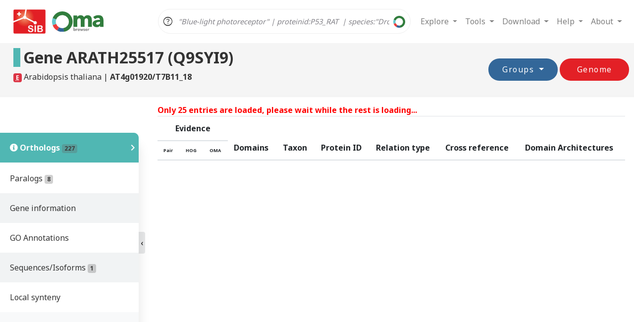

--- FILE ---
content_type: text/html; charset=utf-8
request_url: https://omabrowser.org/oma/vps/ARATH25517/
body_size: 14086
content:


<!DOCTYPE html>
<html lang="en">
<head>
    <meta charset="utf-8">
    <title>Pairwise Orthologs for ARATH25517</title>
    <meta name="description"
          content="For ARATH25517 OMA predicts the following 227 pairwise
    orthologs">
    <meta name="viewport" content="width=device-width, initial-scale=1.0">
     <meta name="keywords" content="orthology,evolutionary gene relations,evolution,paralogy,inference,AT4g01920/T7B11_18,T7B11.18,T7B11_18,At4g01920,ECO:0000313|EMBL:AEE82099.1},3702.Q9SYI9"> 

    
    <!-- Matomo -->
    <script>
        var _paq = window._paq = window._paq || [];
        /* tracker methods like "setCustomDimension" should be called before "trackPageView" */
        _paq.push(["setCookieDomain", "*.omabrowser.org"]);
        _paq.push(['trackPageView']);
        _paq.push(['enableLinkTracking']);
        (function() {
            var u="https://matomo.sib.swiss/";
            _paq.push(['setTrackerUrl', u+'matomo.php']);
            _paq.push(['setSiteId', '6']);
            var d=document, g=d.createElement('script'), s=d.getElementsByTagName('script')[0];
            g.async=true; g.src=u+'matomo.js'; s.parentNode.insertBefore(g,s);
        })();
    </script>
    <noscript><p><img src="https://matomo.sib.swiss/matomo.php?idsite=6&amp;rec=1" style="border:0;" alt="" /></p></noscript>
    <!-- End Matomo Code -->
    

    <link rel="shortcut icon" href="/static/image/favicon.ico" type="image/x-icon">

    <!-- css includes -->

        <link rel="stylesheet" href="https://cdn.jsdelivr.net/npm/bootstrap@4.6.2/dist/css/bootstrap.min.css">


    <link rel="stylesheet" href="https://fonts.googleapis.com/css?family=Dosis:400,800%7CNoto+Sans:400,700%7CRopa+Sans%7CMaterial+Icons">

    <link rel="stylesheet" href="https://fonts.googleapis.com/css2?family=Material+Symbols+Outlined:opsz,wght,FILL,GRAD@48,400,0,0">

    <link rel="stylesheet" href="https://cdnjs.cloudflare.com/ajax/libs/twitter-bootstrap/4.1.3/css/bootstrap.min.css"
          integrity="sha256-eSi1q2PG6J7g7ib17yAaWMcrr5GrtohYChqibrV7PBE=" crossorigin="anonymous">
    <link rel="stylesheet" href="/static/css/oma_styles.css">

    

    <!-- js includes -->
    <script src="//cdnjs.cloudflare.com/ajax/libs/jquery/3.3.1/jquery.min.js"
            integrity="sha256-FgpCb/KJQlLNfOu91ta32o/NMZxltwRo8QtmkMRdAu8=" crossorigin="anonymous"></script>
    <script src="//cdnjs.cloudflare.com/ajax/libs/twitter-bootstrap/4.1.3/js/bootstrap.bundle.min.js"
            integrity="sha256-E/V4cWE4qvAeO5MOhjtGtqDzPndRO1LBk8lJ/PR7CA4=" crossorigin="anonymous"></script>
    <script>const static_root = "/static/";</script>




    <!-- AA: not sure which of those libs will still be needed. I suspect autocomplete.min.js for sure, rest probably not  -->
    <link rel="stylesheet" href="https://use.fontawesome.com/releases/v5.11.2/css/all.css">

    <script src="/static/js/jquery.autocomplete.min.js"></script>

    <script id="release_char-data" type="application/json">"E"</script>

    


    
</head>





<body class="">

   


<nav class="navbar fixed-top navbar-expand-xl bg-light navbar-light topnav">

    <div class="logos-navbar mr-auto">
        <a href="https://www.sib.swiss/"><img src="/static/image/logo-SIB.png" alt="Logo SIB"/></a>
        
            <a href="/oma/home/"><img src="/static/image/logo-oma-mobile.svg" alt="Logo OMA small"/></a>
        
    </div>



    


        <span class="oma-main-search-header">

        

<script src="/static/js/vue.js"></script>

<style>

    .button_search {
        cursor:pointer;
        align-self: center;
        height: 100%;
        background-color: transparent;
        border: none;
        margin-right: 4px;
        margin-left: auto;
        order: 2;
    }

    .button_search:disabled {
    cursor:not-allowed;
}


    .help_icon {
        align-self: center;
        font-size: 1.5em;
        margin: 4px;
        cursor: pointer;
    }

    .prefix-dropdown {
        border: none;
        background-color: transparent;
    }

    .vl {
        border-left: 2px solid grey;
        margin-left: 4px;
        margin-right: 4px;
    }

    #search_nav_input_part {

        display: flex;
        border: 1px solid #eee;
        font-size: 0.9em;
        box-sizing: border-box;
        padding: 0 0 0 4px;
        border-radius: 500px;
    }

    .ml-input{}
    .sl-input{height: 50px;}

    .token-input__tag {
        height: 30px;
        display: inline-block;
        margin-right: 10px;
        background-color: #eee;
        margin-top: 10px;
        line-height: 30px;
        padding: 0 5px;
        border-radius: 5px;
    }

    .token-input__tag > span {
        cursor: pointer;
        opacity: 0.75;
    }

    .token-input__text {
        border: none;
        outline: none;
        font-size: 0.9em;
        line-height: 50px;
        flex-grow: 1;
        background: transparent;
    }

    .token-delete {
        margin-left: 4px;
        color: red;
    }

    #token-container_search_nav{
        overflow: scroll;
        display: inline;
    }

    .ml-token-con{margin-bottom: 8px;}

    .sl-token-con{white-space: nowrap;}


</style>

<script type="module">

    const {createApp} = Vue

    window.search_token_vue_search_nav = createApp({
        data() {
            return {
                tokens: [], //{query: 'HUMAN', single_term: true, prefix: "Species", type: "Taxon"}
                prefixes: {
                    'Protein': ['proteinid','xref','go','ec','description','domain','sequence'],
                    'Taxon': ['species','taxid', 'taxon'],
                    'HOG': ['hog','sequence'],
                    'OMA_Group': ['og', 'fingerprint','sequence'],
                },
                default_prefix : 'description',
                show_error: false,
                error_message : " Error.",
                post_query_search_nav: '',
                multiline: false,
                wild_card: 'sequence',
                placeholder: ' "Blue-light photoreceptor" | proteinid:P53_RAT  | species:"Drosophila melanogaster" ',  //'P53_RAT | Insulin | species:HUMAN | "auxin response factor"',
                placeholder_default: 'proteinid:P53_RAT | "Blue-light photoreceptor" | species:"Drosophila melanogaster" '  //'P53_RAT | Insulin | species:HUMAN | "auxin response factor"',
            }
        },
        compilerOptions: {
            delimiters: ["$[", "]$"]
        },
        methods: {
            get_list_prefixes(lowercase=false){

                let lp = [].concat(...Object.values(this.prefixes));

                if (lowercase){

                    lp = lp.map(element => {return element.toLowerCase();});
                }
                return lp
            },
            get_prefix_used(){
                return this.tokens.map(x => this.get_type_prefix(x.prefix));
            },
            get_type_prefix(prefix){
                for (var key in this.prefixes) {
                    if (this.prefixes.hasOwnProperty(key)) {
                        if (this.prefixes[key].includes(prefix.toLowerCase())){
                            return key
                        }
                    }
                }
                return null
            },
            addToken(event) {

                event.preventDefault()
                let val = event.target.value.trim();


                if (val.length === 0 && this.tokens.length > 0){
                    this.collect_token()
                    // wanted to auto search if press and empty + token but post request miss post_query data
                }
                else {

                    var sinle_term = val[0] !== '"';
                    var multi_term_closed = (val.length > 1 && val[val.length - 1] === '"')
                    var has_prefix = val.includes(':')
                    var prefix_end = val[val.length - 1] === ':'
                    var p = has_prefix ? val.split(':')[0].toLowerCase() : this.default_prefix;


                    // If prefix but not valid
                    if (has_prefix && !this.get_list_prefixes(true).includes(p.toLowerCase())) {
                        this.show_error = true;
                        this.error_message = "Error: Incorrect prefix."
                        return;
                    } else {
                        this.show_error = false;
                    }

                    // If something typed
                    if (val.length > 0) {

                        // Multiple word query
                        if (!sinle_term) {

                            // STOP if multiple not closed
                            if (!multi_term_closed) {

                                if (event.code === "Space") {
                                    event.target.value = val + ' '
                                }
                                return
                            }
                        }

                        // STOP if the prefix is fine and we are at :
                        if (prefix_end) {
                            return
                        }

                        // has a prefix
                        if (has_prefix) {

                            var tmp = val.split(':')[1].trim()
                            sinle_term = tmp[0] !== '"';
                            multi_term_closed = (val.length > 1 && tmp[tmp.length - 1] === '"')


                            // multiple term
                            if (!sinle_term) {

                                // STOP if not closed
                                if (!multi_term_closed) {
                                    if (event.code === "Space") {
                                        event.target.value = val + ' '
                                    }
                                    return
                                }


                            }
                            val = tmp
                        }


                        if (this.validate_token(val.replaceAll('"', ''), sinle_term, p)) {
                            val = val.replaceAll('"', '')
                            this.tokens.push({
                                query: val,
                                single_term: sinle_term,
                                prefix: p,
                                type: this.get_type_prefix(p)
                            });
                            event.target.value = '';
                        }


                    }
                }

            document.getElementById("token-container_search_nav").scrollLeft += 200000;




            },
            addToken_and_search(event){

                this.addToken(event);

                if (this.tokens.length > 0){
                    this.collect_token()
                    this.$refs.submit_button.click();

                }

            },
            removeToken(index) {
                this.tokens.splice(index, 1)
            },
            removeLastToken(event) {
                if (event.target.value.length === 0) {
                    this.removeToken(this.tokens.length - 1)
                }
            },
            enter_from_input(event) {
                if (event.target.value.trim().length > 0) {this.addToken(event)}
                else{
                    event.target.nextElementSibling.focus().click()
                }
            },
            collect_token(){
                this.post_query_search_nav = JSON.stringify(this.tokens)
            },
            detokenize(index){
                var token = this.tokens.splice(index, 1)[0];
                var input_token_search = document.getElementById('input_token_search_search_nav');
                var token_str = token.prefix + ': '
                token_str += token.single_term ? '' : '"'
                token_str += token.query
                token_str += token.single_term ? '' : '"'

                input_token_search.value =  token_str


            },
            on_change_prefix(target, t){
                var prefix = target.value


                if (this.validate_token(t.query, t.single_term,prefix, true)){
                    t.prefix = prefix.toLowerCase()
                }
                else {



                    target.value = t.prefix;
                }

            },
            validate_token(val, sinle_term, p , OnChange=false){

                if (this.wild_card.includes(p)){
                    return true
                }

                // todo Validate type val is valid for p

                // validate prefix not in conflict with other prefix
                var pu = this.get_prefix_used();
                var current_prefix_type = this.get_type_prefix(p)

                if (current_prefix_type !== 'Taxon'){

                    var no_taxon = pu.filter(x => x !== 'Taxon');

                    if (no_taxon.length == 0){return true}

                    else if (OnChange && no_taxon.length == 1){return true}

                    else if (no_taxon.length >  0 && no_taxon.includes(current_prefix_type) ){return true}

                    else if (no_taxon.length > 0 && !no_taxon.includes(current_prefix_type)) {
                        this.show_error = true;
                            this.error_message = "Warning: You are searching for " + no_taxon[0] +
                                "; you can't add a token for " + current_prefix_type
                            return false
                    }

                }

                return true

            },
            preload_token(tokens){
                this.tokens = []
                for (var i in tokens) {
                    var token = tokens[i]
                    if (this.validate_token(token.query, token.sinle_term, token.prefix )){
                        this.tokens.push({query: token.query, single_term: token.sinle_term, prefix: token.prefix, type:token.type});
                    }
                }
                this.placeholder = '';
                this.$refs.input_handle.focus();

            },
            is_empty(){return this.tokens.length === 0},
            modal_clicked(){
                $('#exampleModal_search_nav').modal('show')
            },
            format_token_string(str){
                if (str.length < 20){return str}

                return str.slice(0, 20) + '...'
            }
        },
    }).mount('#search_nav')

    var autocomplete_opts = {

        paramName: 'search',
        serviceUrl: '/api/xref/',
        minChars: 3,
        triggerSelectOnValidInput: false,
        deferRequestBy: 200,
        transformResult: function (response) {
            var json = JSON.parse(response);
            var xref_source_order = ['UniProtKB/SwissProt', 'UniProtKB/TrEMBL', 'Ensembl Protein', 'Ensembl Gene', 'Ensembl Transcript', 'RefSeq', 'EntrezGene', 'FlyBase', 'WormBase', 'EnsemblGenomes', 'NCBI', 'EMBL', 'SourceID', 'SourceAC', 'HGNC', 'Gene Name', 'Synonym', 'Protein Name', 'ORF Name', 'Ordered Locus Name', 'PDB', 'Swiss Model', 'STRING', 'neXtProt', 'Bgee', 'EPD', 'ChEMBL', 'GlyConnect', 'SwissPalm', 'DisGeNET', 'WikiGene', 'IPI', 'GI', 'n/a'];
            json.sort(function (a, b){
                const idx_a = xref_source_order.indexOf(a.source), idx_b = xref_source_order.indexOf(b.source);
                if (idx_a === idx_b){
                    return a.xref > b.xref ? 1 : -1;
                }
                return idx_a - idx_b;
            });
            return {
                suggestions: $.map(json, function (dataItem) {
                    return {value: dataItem.xref, data: dataItem};
                })
            };
        },
        groupBy: 'source',
        formatResult: function(suggestion, currentValue) {
            // Do not replace anything if there current value is empty
            if (!currentValue) {
                return suggestion.value;
            }
            // escape any special char
            var pattern = '(' + currentValue.replace(/[|\\{}()[\]^$+*?.]/g, "\\$&") + ')';
            var highlight_and_escape = function(val){
                return val.replace(new RegExp(pattern, 'gi'), '<strong>$1<\/strong>')
                    .replace(/&/g, '&amp;')
                    .replace(/</g, '&lt;')
                    .replace(/>/g, '&gt;')
                    .replace(/"/g, '&quot;')
                    .replace(/&lt;(\/?strong)&gt;/g, '<$1>');
            };
            return '<span class="auto-xref">' + highlight_and_escape(suggestion.data.xref) + '</span> &nbsp;' +
                '<span class="auto-omaid">' + suggestion.data.omaid + '</span>' +
                '<span class="auto-species">' + highlight_and_escape(suggestion.data.genome.species) + '</span>';
        },
        onSelect: function(item){
            window.location.href = "/oma/vps/" + item.data.entry_nr;
            return false;
        },
        response: function( event, ui ) {console.log('HOG')}

    };
    $('#input_token_search_search_nav').autocomplete(autocomplete_opts);





</script>


<!-- Modal -->
<div class="modal fade" data-backdrop="false" id="exampleModal_search_nav" tabindex="-1" aria-labelledby="exampleModalLabelsearch_nav" aria-hidden="true">
  <div class="modal-dialog modal-lg modal-dialog-centered" >
    <div class="modal-content">
      <div class="modal-header">
        <h4 class="modal-title" id="exampleModalLabelsearch_nav">How to use the search in OMA Browser ?</h4>
        <button type="button" class="close" data-dismiss="modal" aria-label="Close">
          <span aria-hidden="true">&times;</span>
        </button>
      </div>
      <div class="modal-body" style="text-align: justify">

          <strong>How does the search work?</strong>

          <p>Input a query in the search field. Everytime you press Space or Enter after a word, a <b>token</b> will be created.
              The token is composed of a <b>prefix</b>  describing how the query should be treated and the actual <b>query</b> itself.</p>

          <strong>What are the different types of tokens?</strong>

          <p>Each token represents either a Gene, HOG, OMA group, or Taxon. Prefixes are used to specify which category to associate with the query term.
</p>

          <table class="table table-bordered">
  <thead>
    <tr>
      <th scope="col">Category</th>
      <th scope="col">Prefixes</th>
    </tr>
  </thead>
  <tbody>
    <tr>
      <th scope="row">Genes</th>
      <td>id, go, ec, description, domain, sequence</td>
    </tr>

  <tr>
      <th scope="row">HOGs</th>
      <td>hog, sequence</td>
    </tr>

    <tr>
      <th scope="row">OMA Groups</th>
      <td>omagroup, fingerprint, sequence</td>
    </tr>

  <tr>
      <th scope="row">Taxon</th>
      <td>species, taxid, taxon</td>
    </tr>


  </tbody>
</table>

          <small>For example, the token [go:4225] will search for genes in the OMA database annotated with the GO:0004225 gene ontology term.
</small>
          <br>

          <strong>How to search for a multi-word query?</strong>

          <p>If your query term is composed of multiple words (e.g homo sapiens), use " " to encapsulate it.
</p>

          <strong>How many tokens can I have?</strong>

          <p>There is no limit on the number of tokens. It is not possible to enter multiple tokens of different categories,
              except taxon, which can be combined with other categories. For example, you can search for 'hog:60627 species:HUMAN'
              to return human genes found in HOG:606207.
</p>

          <strong>How to edit/delete a token?</strong>

          <p>To edit a query, click on it to modify the input field. To edit a prefix, click on the dropdown icon to select another one. To remove a token, click on the x to delete it.</p>

          <strong>Autosuggest</strong>

          <p>Typing a query without hitting enter or space will prompt an autosuggestion for the identifier after a few seconds.</p>







      </div>
      <div class="modal-footer">
        <button type="button" class="btn btn-secondary" data-dismiss="modal">Close</button>
      </div>
    </div>
  </div>
</div>


<form method="POST" id='form_' action="/oma/search-token/" >
            <input type="hidden" name="csrfmiddlewaretoken" value="Qfy5olKLKEYuM5IPwq8d5GhRTRKTckVrbH2UWtOG55cCbHSjEcDFHCadwoDEdhHH">

<div id="search_nav">

    <div id="search_nav_input_part" :class="multiline ? 'ml-input' : 'sl-input'">

        <span class="material-symbols-outlined help_icon"   @click="modal_clicked">
help
</span>


        <div id="token-container_search_nav" :class="multiline ? 'ml-token-con' : 'sl-token-con'" >



    <span v-for="token, index in tokens" :key="token" class="token-input__tag">


        <select class="prefix-dropdown" @change="on_change_prefix($event.target, token)">

               <template v-for="(prefixes_list, prefix_type) in prefixes">
    <optgroup :label="prefix_type" >
    <option v-for="prefix in prefixes_list" :key="prefix" :selected="prefix == token.prefix">
                $[ prefix ]$
            </option>
         </optgroup>
  </template>

        </select>

        <span class="vl"></span>

        <p style="display: inline" @click='detokenize(index)'>  $[ format_token_string(token.query) ]$ </p>

        <span @click='removeToken(index)' class="token-delete">X</span>

        </select>

    </span>

    </div>

    <input type="hidden" name="hidden_query" :value="post_query_search_nav">

    <input type='text' :placeholder='placeholder' ref="input_handle"  class='token-input__text' id="input_token_search_search_nav"
           @keydown.enter='enter_from_input'
           @keydown.space='addToken'
           @keydown.delete='removeLastToken'
    />

    <button class=" button_search float-right" id="button_submit" ref="submit_button" :disabled="is_empty()" @click='collect_token()' type="submit">
        <img  style='width: 24px;' src="/static/image/logo-oma-o.svg" alt="Logo OMA icon"/>
    </button>

    </div>


    <div style="display: flex" v-show="show_error">
        <small style="color: red; margin-right: auto;" > $[this.error_message]$  </small>
    </div>



</div>

 </form>


        </span>



    



    <button type="button" class="navbar-toggler ml-auto collapsed" data-toggle="collapse"
            data-target="#bs-example-navbar-collapse-1">
        <span></span>
        <span></span>
        <span></span>
    </button>

    <div class="collapse navbar-collapse" id="bs-example-navbar-collapse-1">

        <div class="navbar-nav ml-auto">

        

            <div class="search">
                <h3>Search</h3>

              

<script src="/static/js/vue.js"></script>

<style>

    .button_search {
        cursor:pointer;
        align-self: center;
        height: 100%;
        background-color: transparent;
        border: none;
        margin-right: 4px;
        margin-left: auto;
        order: 2;
    }

    .button_search:disabled {
    cursor:not-allowed;
}


    .help_icon {
        align-self: center;
        font-size: 1.5em;
        margin: 4px;
        cursor: pointer;
    }

    .prefix-dropdown {
        border: none;
        background-color: transparent;
    }

    .vl {
        border-left: 2px solid grey;
        margin-left: 4px;
        margin-right: 4px;
    }

    #search_min_input_part {

        display: flex;
        border: 1px solid #eee;
        font-size: 0.9em;
        box-sizing: border-box;
        padding: 0 0 0 4px;
        border-radius: 500px;
    }

    .ml-input{}
    .sl-input{height: 50px;}

    .token-input__tag {
        height: 30px;
        display: inline-block;
        margin-right: 10px;
        background-color: #eee;
        margin-top: 10px;
        line-height: 30px;
        padding: 0 5px;
        border-radius: 5px;
    }

    .token-input__tag > span {
        cursor: pointer;
        opacity: 0.75;
    }

    .token-input__text {
        border: none;
        outline: none;
        font-size: 0.9em;
        line-height: 50px;
        flex-grow: 1;
        background: transparent;
    }

    .token-delete {
        margin-left: 4px;
        color: red;
    }

    #token-container_search_min{
        overflow: scroll;
        display: inline;
    }

    .ml-token-con{margin-bottom: 8px;}

    .sl-token-con{white-space: nowrap;}


</style>

<script type="module">

    const {createApp} = Vue

    window.search_token_vue_search_min = createApp({
        data() {
            return {
                tokens: [], //{query: 'HUMAN', single_term: true, prefix: "Species", type: "Taxon"}
                prefixes: {
                    'Protein': ['proteinid','xref','go','ec','description','domain','sequence'],
                    'Taxon': ['species','taxid', 'taxon'],
                    'HOG': ['hog','sequence'],
                    'OMA_Group': ['og', 'fingerprint','sequence'],
                },
                default_prefix : 'description',
                show_error: false,
                error_message : " Error.",
                post_query_search_min: '',
                multiline: false,
                wild_card: 'sequence',
                placeholder: ' "Blue-light photoreceptor" | proteinid:P53_RAT  | species:"Drosophila melanogaster" ',  //'P53_RAT | Insulin | species:HUMAN | "auxin response factor"',
                placeholder_default: 'proteinid:P53_RAT | "Blue-light photoreceptor" | species:"Drosophila melanogaster" '  //'P53_RAT | Insulin | species:HUMAN | "auxin response factor"',
            }
        },
        compilerOptions: {
            delimiters: ["$[", "]$"]
        },
        methods: {
            get_list_prefixes(lowercase=false){

                let lp = [].concat(...Object.values(this.prefixes));

                if (lowercase){

                    lp = lp.map(element => {return element.toLowerCase();});
                }
                return lp
            },
            get_prefix_used(){
                return this.tokens.map(x => this.get_type_prefix(x.prefix));
            },
            get_type_prefix(prefix){
                for (var key in this.prefixes) {
                    if (this.prefixes.hasOwnProperty(key)) {
                        if (this.prefixes[key].includes(prefix.toLowerCase())){
                            return key
                        }
                    }
                }
                return null
            },
            addToken(event) {

                event.preventDefault()
                let val = event.target.value.trim();


                if (val.length === 0 && this.tokens.length > 0){
                    this.collect_token()
                    // wanted to auto search if press and empty + token but post request miss post_query data
                }
                else {

                    var sinle_term = val[0] !== '"';
                    var multi_term_closed = (val.length > 1 && val[val.length - 1] === '"')
                    var has_prefix = val.includes(':')
                    var prefix_end = val[val.length - 1] === ':'
                    var p = has_prefix ? val.split(':')[0].toLowerCase() : this.default_prefix;


                    // If prefix but not valid
                    if (has_prefix && !this.get_list_prefixes(true).includes(p.toLowerCase())) {
                        this.show_error = true;
                        this.error_message = "Error: Incorrect prefix."
                        return;
                    } else {
                        this.show_error = false;
                    }

                    // If something typed
                    if (val.length > 0) {

                        // Multiple word query
                        if (!sinle_term) {

                            // STOP if multiple not closed
                            if (!multi_term_closed) {

                                if (event.code === "Space") {
                                    event.target.value = val + ' '
                                }
                                return
                            }
                        }

                        // STOP if the prefix is fine and we are at :
                        if (prefix_end) {
                            return
                        }

                        // has a prefix
                        if (has_prefix) {

                            var tmp = val.split(':')[1].trim()
                            sinle_term = tmp[0] !== '"';
                            multi_term_closed = (val.length > 1 && tmp[tmp.length - 1] === '"')


                            // multiple term
                            if (!sinle_term) {

                                // STOP if not closed
                                if (!multi_term_closed) {
                                    if (event.code === "Space") {
                                        event.target.value = val + ' '
                                    }
                                    return
                                }


                            }
                            val = tmp
                        }


                        if (this.validate_token(val.replaceAll('"', ''), sinle_term, p)) {
                            val = val.replaceAll('"', '')
                            this.tokens.push({
                                query: val,
                                single_term: sinle_term,
                                prefix: p,
                                type: this.get_type_prefix(p)
                            });
                            event.target.value = '';
                        }


                    }
                }

            document.getElementById("token-container_search_nav").scrollLeft += 200000;




            },
            addToken_and_search(event){

                this.addToken(event);

                if (this.tokens.length > 0){
                    this.collect_token()
                    this.$refs.submit_button.click();

                }

            },
            removeToken(index) {
                this.tokens.splice(index, 1)
            },
            removeLastToken(event) {
                if (event.target.value.length === 0) {
                    this.removeToken(this.tokens.length - 1)
                }
            },
            enter_from_input(event) {
                if (event.target.value.trim().length > 0) {this.addToken(event)}
                else{
                    event.target.nextElementSibling.focus().click()
                }
            },
            collect_token(){
                this.post_query_search_min = JSON.stringify(this.tokens)
            },
            detokenize(index){
                var token = this.tokens.splice(index, 1)[0];
                var input_token_search = document.getElementById('input_token_search_search_min');
                var token_str = token.prefix + ': '
                token_str += token.single_term ? '' : '"'
                token_str += token.query
                token_str += token.single_term ? '' : '"'

                input_token_search.value =  token_str


            },
            on_change_prefix(target, t){
                var prefix = target.value


                if (this.validate_token(t.query, t.single_term,prefix, true)){
                    t.prefix = prefix.toLowerCase()
                }
                else {



                    target.value = t.prefix;
                }

            },
            validate_token(val, sinle_term, p , OnChange=false){

                if (this.wild_card.includes(p)){
                    return true
                }

                // todo Validate type val is valid for p

                // validate prefix not in conflict with other prefix
                var pu = this.get_prefix_used();
                var current_prefix_type = this.get_type_prefix(p)

                if (current_prefix_type !== 'Taxon'){

                    var no_taxon = pu.filter(x => x !== 'Taxon');

                    if (no_taxon.length == 0){return true}

                    else if (OnChange && no_taxon.length == 1){return true}

                    else if (no_taxon.length >  0 && no_taxon.includes(current_prefix_type) ){return true}

                    else if (no_taxon.length > 0 && !no_taxon.includes(current_prefix_type)) {
                        this.show_error = true;
                            this.error_message = "Warning: You are searching for " + no_taxon[0] +
                                "; you can't add a token for " + current_prefix_type
                            return false
                    }

                }

                return true

            },
            preload_token(tokens){
                this.tokens = []
                for (var i in tokens) {
                    var token = tokens[i]
                    if (this.validate_token(token.query, token.sinle_term, token.prefix )){
                        this.tokens.push({query: token.query, single_term: token.sinle_term, prefix: token.prefix, type:token.type});
                    }
                }
                this.placeholder = '';
                this.$refs.input_handle.focus();

            },
            is_empty(){return this.tokens.length === 0},
            modal_clicked(){
                $('#exampleModal_search_min').modal('show')
            },
            format_token_string(str){
                if (str.length < 20){return str}

                return str.slice(0, 20) + '...'
            }
        },
    }).mount('#search_min')

    var autocomplete_opts = {

        paramName: 'search',
        serviceUrl: '/api/xref/',
        minChars: 3,
        triggerSelectOnValidInput: false,
        deferRequestBy: 200,
        transformResult: function (response) {
            var json = JSON.parse(response);
            var xref_source_order = ['UniProtKB/SwissProt', 'UniProtKB/TrEMBL', 'Ensembl Protein', 'Ensembl Gene', 'Ensembl Transcript', 'RefSeq', 'EntrezGene', 'FlyBase', 'WormBase', 'EnsemblGenomes', 'NCBI', 'EMBL', 'SourceID', 'SourceAC', 'HGNC', 'Gene Name', 'Synonym', 'Protein Name', 'ORF Name', 'Ordered Locus Name', 'PDB', 'Swiss Model', 'STRING', 'neXtProt', 'Bgee', 'EPD', 'ChEMBL', 'GlyConnect', 'SwissPalm', 'DisGeNET', 'WikiGene', 'IPI', 'GI', 'n/a'];
            json.sort(function (a, b){
                const idx_a = xref_source_order.indexOf(a.source), idx_b = xref_source_order.indexOf(b.source);
                if (idx_a === idx_b){
                    return a.xref > b.xref ? 1 : -1;
                }
                return idx_a - idx_b;
            });
            return {
                suggestions: $.map(json, function (dataItem) {
                    return {value: dataItem.xref, data: dataItem};
                })
            };
        },
        groupBy: 'source',
        formatResult: function(suggestion, currentValue) {
            // Do not replace anything if there current value is empty
            if (!currentValue) {
                return suggestion.value;
            }
            // escape any special char
            var pattern = '(' + currentValue.replace(/[|\\{}()[\]^$+*?.]/g, "\\$&") + ')';
            var highlight_and_escape = function(val){
                return val.replace(new RegExp(pattern, 'gi'), '<strong>$1<\/strong>')
                    .replace(/&/g, '&amp;')
                    .replace(/</g, '&lt;')
                    .replace(/>/g, '&gt;')
                    .replace(/"/g, '&quot;')
                    .replace(/&lt;(\/?strong)&gt;/g, '<$1>');
            };
            return '<span class="auto-xref">' + highlight_and_escape(suggestion.data.xref) + '</span> &nbsp;' +
                '<span class="auto-omaid">' + suggestion.data.omaid + '</span>' +
                '<span class="auto-species">' + highlight_and_escape(suggestion.data.genome.species) + '</span>';
        },
        onSelect: function(item){
            window.location.href = "/oma/vps/" + item.data.entry_nr;
            return false;
        },
        response: function( event, ui ) {console.log('HOG')}

    };
    $('#input_token_search_search_min').autocomplete(autocomplete_opts);





</script>


<!-- Modal -->
<div class="modal fade" data-backdrop="false" id="exampleModal_search_min" tabindex="-1" aria-labelledby="exampleModalLabelsearch_min" aria-hidden="true">
  <div class="modal-dialog modal-lg modal-dialog-centered" >
    <div class="modal-content">
      <div class="modal-header">
        <h4 class="modal-title" id="exampleModalLabelsearch_min">How to use the search in OMA Browser ?</h4>
        <button type="button" class="close" data-dismiss="modal" aria-label="Close">
          <span aria-hidden="true">&times;</span>
        </button>
      </div>
      <div class="modal-body" style="text-align: justify">

          <strong>How does the search work?</strong>

          <p>Input a query in the search field. Everytime you press Space or Enter after a word, a <b>token</b> will be created.
              The token is composed of a <b>prefix</b>  describing how the query should be treated and the actual <b>query</b> itself.</p>

          <strong>What are the different types of tokens?</strong>

          <p>Each token represents either a Gene, HOG, OMA group, or Taxon. Prefixes are used to specify which category to associate with the query term.
</p>

          <table class="table table-bordered">
  <thead>
    <tr>
      <th scope="col">Category</th>
      <th scope="col">Prefixes</th>
    </tr>
  </thead>
  <tbody>
    <tr>
      <th scope="row">Genes</th>
      <td>id, go, ec, description, domain, sequence</td>
    </tr>

  <tr>
      <th scope="row">HOGs</th>
      <td>hog, sequence</td>
    </tr>

    <tr>
      <th scope="row">OMA Groups</th>
      <td>omagroup, fingerprint, sequence</td>
    </tr>

  <tr>
      <th scope="row">Taxon</th>
      <td>species, taxid, taxon</td>
    </tr>


  </tbody>
</table>

          <small>For example, the token [go:4225] will search for genes in the OMA database annotated with the GO:0004225 gene ontology term.
</small>
          <br>

          <strong>How to search for a multi-word query?</strong>

          <p>If your query term is composed of multiple words (e.g homo sapiens), use " " to encapsulate it.
</p>

          <strong>How many tokens can I have?</strong>

          <p>There is no limit on the number of tokens. It is not possible to enter multiple tokens of different categories,
              except taxon, which can be combined with other categories. For example, you can search for 'hog:60627 species:HUMAN'
              to return human genes found in HOG:606207.
</p>

          <strong>How to edit/delete a token?</strong>

          <p>To edit a query, click on it to modify the input field. To edit a prefix, click on the dropdown icon to select another one. To remove a token, click on the x to delete it.</p>

          <strong>Autosuggest</strong>

          <p>Typing a query without hitting enter or space will prompt an autosuggestion for the identifier after a few seconds.</p>







      </div>
      <div class="modal-footer">
        <button type="button" class="btn btn-secondary" data-dismiss="modal">Close</button>
      </div>
    </div>
  </div>
</div>


<form method="POST" id='form_' action="/oma/search-token/" >
            <input type="hidden" name="csrfmiddlewaretoken" value="Qfy5olKLKEYuM5IPwq8d5GhRTRKTckVrbH2UWtOG55cCbHSjEcDFHCadwoDEdhHH">

<div id="search_min">

    <div id="search_min_input_part" :class="multiline ? 'ml-input' : 'sl-input'">

        <span class="material-symbols-outlined help_icon"   @click="modal_clicked">
help
</span>


        <div id="token-container_search_min" :class="multiline ? 'ml-token-con' : 'sl-token-con'" >



    <span v-for="token, index in tokens" :key="token" class="token-input__tag">


        <select class="prefix-dropdown" @change="on_change_prefix($event.target, token)">

               <template v-for="(prefixes_list, prefix_type) in prefixes">
    <optgroup :label="prefix_type" >
    <option v-for="prefix in prefixes_list" :key="prefix" :selected="prefix == token.prefix">
                $[ prefix ]$
            </option>
         </optgroup>
  </template>

        </select>

        <span class="vl"></span>

        <p style="display: inline" @click='detokenize(index)'>  $[ format_token_string(token.query) ]$ </p>

        <span @click='removeToken(index)' class="token-delete">X</span>

        </select>

    </span>

    </div>

    <input type="hidden" name="hidden_query" :value="post_query_search_min">

    <input type='text' :placeholder='placeholder' ref="input_handle"  class='token-input__text' id="input_token_search_search_min"
           @keydown.enter='enter_from_input'
           @keydown.space='addToken'
           @keydown.delete='removeLastToken'
    />

    <button class=" button_search float-right" id="button_submit" ref="submit_button" :disabled="is_empty()" @click='collect_token()' type="submit">
        <img  style='width: 24px;' src="/static/image/logo-oma-o.svg" alt="Logo OMA icon"/>
    </button>

    </div>


    <div style="display: flex" v-show="show_error">
        <small style="color: red; margin-right: auto;" > $[this.error_message]$  </small>
    </div>



</div>

 </form>

            </div>

         

            <ul class="navbar-nav">

                <!-- explore dropdown -->
                <li class="nav-item dropdown">
                    <a class="nav-link dropdown-toggle text-nowrap" href="#" id="navbarDropdown"
                       role="button" data-toggle="dropdown" aria-haspopup="true" aria-expanded="false">Explore <span
                            class="caret"></span></a>


                    <div class="dropdown-menu" role="menu">
                        <a class="dropdown-item" href="/oma/release/">Species/release information</a>
                        <a class="dropdown-item" href="/oma/phylostratigraphy/">Phylostratigraphy</a>

                        <div class="dropdown-divider"></div>

                        <div role="presentation" class="dropdown-header">Quick access to</div>
                        <a class="dropdown-item" href="/oma/genome/">Extant and Ancestral genomes</a>
                        <a class="dropdown-item" href="/oma/landOMA/">OMA groups</a>
                        <a class="dropdown-item" href="/oma/hogs/">Hierarchical orthologous groups (HOGs)</a>
                        <a class="dropdown-item" href="/oma/landAnnotation/">Functional annotations</a>
                        <a class="dropdown-item" href="/oma/synteny/">Local synteny</a>


                    </div>

                </li>


                <!-- compute dropdown -->
                <li class="nav-item dropdown">
                    <a href="#" class="nav-link dropdown-toggle text-nowrap"
                       data-toggle="dropdown">Tools
                        <span class="caret"></span></a>

                    <div class="dropdown-menu" role="menu">

                        <div role="presentation" class="dropdown-header">Online tools</div>

                        <a class="dropdown-item" href="/oma/fastmapping/">Fast mapping</a> 
                        <a class="dropdown-item" href="/oma/functions/">Functional prediction</a>
                        <a class="dropdown-item" href="/oma/dotplot/">Synteny dotplot</a>
                        <a class="dropdown-item" href="/oma/genomePW/">Genome pair orthology</a>
                        <a class="dropdown-item" href="/oma/go_enrichment/">GO enrichment analysis</a>
                        <a class="dropdown-item" href="/oma/omamo/search/">OMA-MO: Find model organism</a>
                        <a class="dropdown-item" href="https://omark.omabrowser.org">OMArk: Assess proteome quality</a>

                        <div class="dropdown-divider"></div>

                        <div role="presentation" class="dropdown-header">Software</div>
                        <a class="dropdown-item" href="https://omabrowser.org/standalone/">OMA StandAlone</a>
                        <a class="dropdown-item" href="https://github.com/dessimozlab/read2tree">read2tree</a>
                        <a class="dropdown-item" href="https://github.com/dessimozlab/FastOMA">FastOMA</a>
                        <a class="dropdown-item" href="https://github.com/dessimozlab/pyham">pyHam</a>

                        <div class="dropdown-divider"></div>


                        <div role="presentation" class="dropdown-header">Visualisation tools</div>
                        <a class="dropdown-item" href="https://phylo.io/">Phylo.io</a>
                        <a class="dropdown-item" href="https://github.com/dessimozlab/iham">IHam</a>

                        <div class="dropdown-divider"></div>
                        <a class="dropdown-item text-center" href="/oma/tools/"><b> <i class="fas fa-toolbox"></i> See all OMA tools</b></a>


                    </div>

                </li>

                <!-- Download dropdown -->
                <li class="nav-item dropdown">
                    <a href="#" class="nav-link dropdown-toggle text-nowrap"
                       data-toggle="dropdown">Download
                        <span class="caret"></span></a>

                    <ul class="dropdown-menu" role="menu">

                        <div role="presentation" class="dropdown-header">OMA database files</div>
                        <a class="dropdown-item" href="/oma/current/">Current release</a>
                        <a class="dropdown-item" href="/oma/export/">Export All/All</a> 
                        <a class="dropdown-item" href="/oma/export_markers/">Export marker genes</a>
                        <a class="dropdown-item" href="/oma/archives/">Archives</a>

                        <div class="dropdown-divider"></div>

                        <div role="presentation" class="dropdown-header">API</div>
                        <a class="dropdown-item" href="/api/docs">OMA API</a>
                        <a class="dropdown-item" href="https://bioconductor.org/packages/release/bioc/html/OmaDB.html">R API binding</a>
                        <a class="dropdown-item" href="https://github.com/DessimozLab/pyomadb">Python API binding</a>

                        <div class="dropdown-divider"></div>
                        <div role="presentation" class="dropdown-header">Semantic web</div>
                        
                          <a class="dropdown-item" href="https://sparql.omabrowser.org/">SPARQL endpoint</a>
                        

                        <div class="dropdown-divider"></div>
                        <a class="dropdown-item text-center" href="/oma/uses/"><b> <i class="fas fa-keyboard"></i> Access the OMA data</b></a>



                    </ul>
                </li>


                <!-- Help dropdown -->
                <li class="nav-item dropdown">
                    <a href="#" class="nav-link dropdown-toggle text-nowrap" data-toggle="dropdown">Help
                        <span class="caret"></span></a>
                    <ul class="dropdown-menu dropdown-menu-right" role="menu">
                        <a class="dropdown-item" href="/oma/about/">Introduction</a>
                        <a class="dropdown-item" href="/oma/type/">Orthology Basics</a>
                        <a class="dropdown-item" href="/oma/homologs/">Type of homologs</a>
                        <a class="dropdown-item" href="/oma/uses/">Access the OMA data</a>
                        <a class="dropdown-item" href="/oma/tools/">Catalog of tools</a>
                        
                          <a class="dropdown-item" href="/oma/suggestion/genome/">Suggesting a genome</a>
                        
                        <a class="dropdown-item" href="/oma/FAQ/">FAQ</a>
                        <a class="dropdown-item" href="https://www.biostars.org/tag/oma/">Q&amp;A on BioStars</a>
                        <a class="dropdown-item " href="/oma/glossary/">  Glossary</a>


                        
                            <div class="dropdown-divider"></div>
                            <a class="dropdown-item text-center" href="/oma/academy/"><b> <i class="fas fa-book"></i> OMA Academy</b></a>
                        
                    </ul>
                </li>


                <!-- about dropdown -->
                <li class="nav-item dropdown">
                    <a class="nav-link dropdown-toggle text-nowrap" href="#" role="button"
                       data-toggle="dropdown" aria-haspopup="true" aria-expanded="false">About <span
                            class="caret"></span></a>


                    <div class="dropdown-menu dropdown-menu-right" role="menu">
                        <a class="dropdown-item" href="/oma/about/">OMA</a>
                        <a class="dropdown-item" href="/oma/team/">Team</a>
                        <a class="dropdown-item" href="/oma/sab/">SAB</a>
                        <a class="dropdown-item" href="/oma/funding/">Funding</a>
                        <a class="dropdown-item" href="/oma/terms_of_use/">Terms of use</a>
                        <div class="dropdown-divider"></div>
                        <a class="dropdown-item" href="mailto:contact@omabrowser.org"><span
                                class="glyphicon glyphicon-envelope"></span> Contact</a>
                    </div>

                </li>
            </ul>

        </div>
    </div>

</nav>



<div class="oma-details-header ">

    




<div class="w-100 d-flex align-items-center py-2"  style="padding-bottom: 0rem!important;padding-top: 0rem!important;">

    <div class="oma-details-title ">
    <h2 class="gene_title">Gene ARATH25517  (Q9SYI9) </h2>

    <p>
<span class="badge badge-danger"><abbr class='abbrNoUnder' title="Eukaryota">E</abbr></span>

 Arabidopsis thaliana
        
        

    

         



    

         



    

         



    

         



    

         



    

         



    

         



    

         



    

          | <b>AT4g01920/T7B11_18 </b>
         



    

         



    

         



    

         



    

         



    

         



    

    

        



    

        



    

        



    

        



    

        



    

        



    

        



    

        



    

        



    

        



    

        



    

        



    

        



    

        



    

    </p>

    </div>

    <div class="ml-auto oma-details-title-buttons  ">
      <button class="btn btn-default dropdown-toggle  group_back " data-toggle="dropdown"
            aria-haspopup="true" aria-expanded="false" style="color: #FFF;"  > Groups
    </button>


    <div class="dropdown-menu">

    



        <a class="dropdown-item" href="/oma/hog/HOG:E0248647/Arabidopsis/iham/" >HOG </a>
        <a class="dropdown-item"   href="/oma/omagroup/1279527/members/" > OMA Group   </a>
    
    </div>

    <button class="btn btn-default genome_back"><a style="color: #FFF;" href="/oma/genome/ARATH/info/">Genome</a>
    </button>

        </div>
</div>





</div>

<div class="oma-details-container">

    


  




<div id="oma-details-sideNav-mobile">
    <a href="#" id="toggleSidenav">
        <span>Select a Tab</span><img src="/static/image/icon-arrow.png" alt="Arrow" />
    </a>
</div>


    <div id="toggle-me" class="toggle-visibility">&#8249;</div>

<div class="oma-details-nav-left" id="sideNavMobile">


    <ul class="gene-orthology">

        <li class=" active selected "
                
        >
            <a href="/oma/vps/ARATH25517/" data-toggle="collapse" aria-expanded="false" data-target="#filterOrthologs">

                <span>


<i class="fa fa-info-circle" style="    transform: rotate(0deg) !important;" onclick="location.href='/oma/uses/#orthotable';"></i>
                    Orthologs

                

                <span class="badge badge-info">227</span>
                
                    </span>
                
                <i class="material-icons">keyboard_arrow_right</i>
                
            </a>

            <div id="filterOrthologs" class=" submenu collapse "> <!--  show  -->


                

                <div id="filter-taxon-container"></div>



                    


                <div class="dropdown-divider pl-0"></div>

                <h5 style="padding-left:10px">Required orthology evidence:</h5>

                <div class="form-check pl-4">

                    <div >
                        <input type="checkbox" class="form-check-input" id="pairwiseFilter" onclick="set_filter_pairwise()">
                        <label  class="form-check-label" for="pairwiseFilter" >
                            OMA pairs <span class="badge badge-pill badge-dark"  data-toggle="tooltip" data-placement="top" title="Inferred using the OMA algorithm">?</span>
                        </label>
                    </div>

                    <div>
                        <input type="checkbox" class="form-check-input" id="hogFilter" onclick="set_filter_hog()">
                        <label class="form-check-label" for="hogFilter">
                            HOG  <span class="badge badge-pill badge-dark"  data-toggle="tooltip" data-placement="top" title="Inferred from HOGs">?</span>

                        </label>
                    </div>

                    <div>
                        <input type="checkbox" class="form-check-input" id="omagroupFilter" onclick="set_filter_group()">
                        <label class="form-check-label" for="omagroupFilter">
                            OMA Group  <span class="badge badge-pill badge-dark"  data-toggle="tooltip" data-placement="top" title="Inferred from OMA groups">?</span>
                        </label>
                    </div>



                </div>

            </div>

        </li>

        <li class="" 
             onclick="window.location='/oma/pps/ARATH25517/'" >
            <a href="/oma/pps/ARATH25517/" >
                <span>Paralogs
                
                <span class="badge badge-info">8</span>
                
                    </span>
            
            </a>


             <div id="filterParalogs" class="submenu collapse ">


                 

            </div>

        </li>


        

        <li class="">
            <a href="/oma/info/ARATH25517/">
                <span>Gene information</span>

            </a>

        </li>


        <!--
        <li class="">
            <a href="/oma/isoform/ARATH25517/">
                <span>Isoforms  <span class="badge badge-info">
                    

                    1

                    

                    </span></span>


            </a>

        </li>

        -->

        <li class="" 
             onclick="window.location='/oma/info/ARATH25517/go/'" >
            <a href="/oma/info/ARATH25517/go/" >
                <span>GO Annotations
                    </span>
            
            </a>


             <div id="subgoa" class=" submenu collapse ">


                 

            </div>

        </li>

        <li class="">
            <a href="/oma/sequences/ARATH25517/">
                <span>Sequences/Isoforms <span class="badge badge-info">
                    

                    1

                    

                    </span></span>

            </a>

        </li>

        <li class="">
            <a href="/oma/synteny/ARATH25517/5/5/">
                <span>Local synteny</span>

            </a>

        </li>

    </ul>

</div>




<script>


    var apply_filter_pair = false;
    var apply_filter_hog = false;
    var apply_filter_group = false;


    $(function () {
  $('[data-toggle="tooltip"]').tooltip()
});

    function set_filter_pairwise() {
      // Get the checkbox
      var checkBox = document.getElementById("pairwiseFilter");

      // If the checkbox is checked, display the output text
      if (checkBox.checked == true){
        apply_filter_pair = true;
      } else {
        apply_filter_pair = false;
      }
      apply_filter();
}

    function set_filter_hog() {
      // Get the checkbox
      var checkBox = document.getElementById("hogFilter");

      // If the checkbox is checked, display the output text
      if (checkBox.checked == true){
        apply_filter_hog = true;
      } else {
        apply_filter_hog = false;
      }

      apply_filter();
}

    function set_filter_group() {
      // Get the checkbox
      var checkBox = document.getElementById("omagroupFilter");

      // If the checkbox is checked, display the output text
      if (checkBox.checked == true){
        apply_filter_group = true;
      } else {
        apply_filter_group = false;
      }

      apply_filter();
}

    function apply_filter(){

        $('#filter-taxon-container').find('.form-check').find('input[type=radio]:checked').prop('checked', false);

        document.getElementById("all").checked = true; //todo


        var filter_parameters = {};

        if (apply_filter_pair){
            filter_parameters.type_p = 1
        }

        if (apply_filter_hog){
            filter_parameters.type_h = 1
        }

        if (apply_filter_group){
            filter_parameters.type_g = 1
        }


        $('#grpTable').bootstrapTable('filterBy', filter_parameters )

}


</script>












<div class="oma-details-content">

    




    

    


            


            <div id="toolbar">
  <b  style="color: red;"> Only 25 entries are loaded, please wait while the rest is loading...</b>
</div>

            


<div style="float: left;margin-top: 10px;margin-bottom: 10px;line-height: 34px;">









</div>




        <table class="table table-hover" id="grpTable"
               data-show-toggle="false"

               
               data-toolbar="#toolbar"
               

               data-taxon-filter="true" data-url-species-tree="/All/genomes.json"
               data-show-columns="true" data-search="true" data-show-export="true"
               data-export-data-type="all"
               data-pagination="true" data-page-size="25" data-page-list="[10, 25, 50, 100, All]"
               data-mobile-responsive="true" data-check-on-init="true"
               data-undefined-text=""
               data-checkbox-header="true"
               data-id-field="protid" data-row-attributes="tablehooks.add_proteinrow_attrs"
               >

            <thead>


             <tr>

                 <th colspan="3" class="text-center">Evidence </th>

                 <th rowspan="2"  data-valign="middle" data-field="kingdom" data-sortable="true" data-filter-control="select"
                    data-formatter="tablehooks.format_as_kingdom_tag" data-title-tooltip="Domain of Life" ><span >Domains</span></th>
                <th  rowspan="2" data-valign="middle" data-field="taxon" data-sortable="true" data-filter-control="input"
                    data-formatter="tablehooks.format_sciname">Taxon</th>
                <th rowspan="2"  data-valign="middle" data-field="protid" data-sortable="true" data-formatter="tablehooks.format_vps_link">Protein ID</th>
                 <th rowspan="2" data-valign="middle"  data-field="RelType" data-sortable="true" >Relation type</th>
                <th rowspan="2" data-valign="middle"  data-field="xrefid" data-sortable="true" data-formatter="tablehooks.format_xref">Cross reference</th>
                <th rowspan="2" data-valign="middle"  data-sortable="false" class="domain_vis">Domain Architectures</th>

 </tr>

            <tr>
        <th  class="micro-header" data-field="type_p"  data-align="center" data-halign="center"  data-sortable="true" data-formatter="stateFormatterPO" >Pair</th>


                <th class="micro-header" data-field="type_h"   data-align="center" data-halign="center" data-sortable="true"  data-formatter="stateFormatterH" >
                 HOG</th>


                <th class="micro-header" data-field="type_g"   data-align="center" data-halign="center"  data-sortable="true" data-formatter="stateFormatterOG" >
                    OMA
                   </th>

    </tr>


            </thead>
            <div class="alert alert-info text-center alert_remove" role="alert" style="margin-bottom:0; padding: 4px; display:none">
                Genes not present in selected taxon have been filtered out as per settings.
                <a  class="alert-link" id='reset_taxon_filter' > Click here to reset.</a>
            </div>

        </table>


<script>


    // Add header

  function stateFormatterPO(value, row, index) {




    if (row['type_p'] === 1) {
      return '<i class="fas fa-check " style="color:green"></i>';
    }
    else {
      return ' '
    }
  }

  function stateFormatterH(value, row, index) {


    if (row['type_h'] === 1) {
      return '<a href="/oma/hog/HOG:E0248647/iham/"><i class="fas fa-check " style="color:green"></i></a>';
    }
    else {
      return ' '
    }
  }

  function stateFormatterOG(value, row, index) {


    if (row['type_g'] === 1) {
      return '<a href="/oma/omagroup/1279527/members/"><i class="fas fa-check " style="color:green"></i></a>';
    }
    else {
      return ' '
    }
  }


</script>


<!-- D3 and D3 Tooltip -->
<script src="/static/js/d3.v3.min.js" type="text/javascript"></script>
<script src="/static/js/d3.tip.v0.6.3.js" type="text/javascript"></script>

<!-- Domain Visualisation -->
<script src="/static/js/domains_vis.js" type="text/javascript"></script>
<link href="/static/css/domains_vis.css" rel="stylesheet" type="text/css" />

<!-- bootstrap-table -->
<script src="/static/js/tablehooks.js" type="text/javascript"></script>
<script src="/static/js/bootstrap-table.min.js"></script>

<link href="/static/css/bootstrap-table.min.css" rel="stylesheet" type="text/css"/>
<script src="/static/js/bootstrap-table-export.min.js"></script>
<script src="/static/js/bootstrap-table-mobile.min.js"></script>
<script src="/static/js/tableExport.min.js"></script>

<script src="/static/js/FileSaver.js"></script>



<!-- taxon filter import: Core -->
<script src="/static/js/tnt.min.js"></script>
<script src="/static/js/bootstrap-table-filtertaxon.js"></script>
<link type="text/css" rel="stylesheet" href="/static/css/filtertaxon.css"/>

<!-- taxon filter import: phyloIo -->
<script src="/static/js/underscore-min.js"></script>
<script src="/static/js/treecompare.js"></script>
<link type="text/css" rel="stylesheet" href="/static/css/phylotree.css"/>
<link type="text/css" rel="stylesheet" href="/static/css/typeaheadjs.css"/>
<link type="text/css" rel="stylesheet" href="/static/css/treecompare.css"/>

<!-- taxon filter import: Editable field -->
<link type="text/css" rel="stylesheet" href="/static/css/bootstrap-editable.css"/>
<script src='/static/js/bootstrap-editable.js'></script>

<script>


    $.getJSON("/oma/vps/ARATH25517/json_support_sample/", function (initData) {
        var tab = $("#grpTable");
        var icons = tab.bootstrapTable('getOptions').icons;
        $.extend(icons, {export: 'fa-download'});
        tab.bootstrapTable({
            data: initData,
            reorderableColumns: true,
            clickToSelect: false,
            showMultiSort: true,
            showLoading: true,
            onPostHeader: function () {

                $('.fasta').remove();

                var element = $( "th span:contains('Domains')" )[0];
                element.style.writingMode = "vertical-lr"

                var button_group = document.getElementsByClassName("columns columns-right btn-group float-right")[0];

                var div = document.createElement('div');
                div.className = "fasta btn-group"

                var fasta = document.createElement('button');
                fasta.className = "btn btn-secondary";
                fasta.id = "fasta_btn";
                fasta.title = "Export table protein sequences as fasta";
                fasta.innerHTML = 'Fasta <i class="fa fa fa-file-download"></i>'

                fasta.onclick = function() {

                    // Get the table data (filtered out protein will not be here)
                    var table = tab.bootstrapTable('getData')

                    // extract the list of protein id
                    var ids = []
                    for (var protein in table){
                        ids.push(table[protein].protid)}

                    // init the sequences container and the request handler

                    var call_pending = 0
                    var sequences = ""

                    function check_call_ready(){

                        if (call_pending ==0){

                            var filename =  "ARATH25517_orthologs.txt";
                                  var blob = new Blob([sequences], {
                                      type: "text/plain;charset=utf-8"
                                });

                                saveAs(blob, filename);
                                fasta.innerHTML = 'Fasta <i class="fa fa fa-file-download"></i>'
                        }

                    }

                    fasta.innerHTML = 'Loading fasta</i>'

                    // Split the ids on array of 1000 elements max (limit of the api call for bulk_retreive)
                    var i,j,chunk = 999;
                    for (i=0,j=ids.length; i<j; i+=chunk) {

                        var xhr = new XMLHttpRequest();
                    xhr.open("POST", '/api/protein/bulk_retrieve/', true);

                    xhr.setRequestHeader("Content-Type", "application/json");

                    xhr.onreadystatechange = function() {

                        if (this.readyState === XMLHttpRequest.DONE && this.status === 200) {

                            var dat = JSON.parse(this.responseText)

                            for (i in dat){

                                sequences += ">{0} | {1} [{2}]  \n{3}\n".replace('{0}', dat[i]["target"].omaid)
                                    .replace('{1}', dat[i]["target"].canonicalid)
                                    .replace('{2}', dat[i]["target"].species.species)
                                    .replace('{3}', dat[i]["target"].sequence.replace(/(.{60})/g,"$1\n"))
                            }
                            call_pending -= 1
                            console.log(call_pending)
                            check_call_ready(call_pending)

                        }

                    }

                    call_pending += 1
                        var id = JSON.stringify(({ids: ids.slice(i,i+chunk)}))
                    xhr.send(id)

                    }

                }

                div.appendChild(fasta)
                button_group.appendChild(div)

            },
            onPostBody: function () {
                domains.visualize_all(".protein"); //, );

            },

            refreshOptions: {'icons': icons}
        });

        tab.on('column-switch.bs.table', function (e, arg1, arg2) {

            var shown = $("th.micro-header").length;

            if (shown > 0) {

                var element = $( "th div:contains('Evidence')" )[0].parentElement;
            element.colSpan = shown

            }

            else {
                 $($( "th div:contains('Evidence')" )[0].parentElement).hide();
            }
})




        

            $.getJSON("/oma/vps/ARATH25517/json_support/", function (jsonData) {
                tab.bootstrapTable({ data: jsonData});
                tab.bootstrapTable('refreshOptions', { pageSize: 20});
                tab.bootstrapTable('load', jsonData);
                $("#toolbar").remove();
            });

        

     });



</script>












</div>

<script>




</script>





</div>


<script>




    $(document).ready(function () {
        $("#toggleSidenav").click(function () {
            $('#sideNavMobile').toggle();
            $('#oma-details-sideNav-mobile').toggleClass('sideNavMobile-opened');
        });
    });



    var resizeTimer;

    $(window).on('resize', function (e) {

        clearTimeout(resizeTimer);
        resizeTimer = setTimeout(function () {

            if ( $(window).width() > 1024) {

                $('#sideNavMobile').toggle(true);
                $('#toggle-me').show();
                $('#oma-details-sideNav-mobile').removeClass('sideNavMobile-opened');
                $('#oma-details-sideNav-mobile').addClass('sideNavMobile-opened');

            }

            else {
                $('#sideNavMobile').toggle(false);
                $('#toggle-me').hide();
                $('#oma-details-sideNav-mobile').removeClass('sideNavMobile-opened');
                }

        }, 50);

    });



</script>


<script>



    $(document).on("click",".toggle-visibility", function () {


        var nav =   document.getElementById("sideNavMobile");
        var content =   document.getElementsByClassName("oma-details-content")[0];
        var toggle =   document.getElementsByClassName("toggle-visibility")[0];


        if (nav.offsetWidth > 0) {

            toggle.innerHTML = '&#8250;'

            nav.setAttribute("style","width:0px");

        content.setAttribute("style","margin-left:0px");

        toggle.setAttribute("style","left:0px");


        }

        else {

            toggle.innerHTML = "&#8249;"

            nav.setAttribute("style","width:280px");

        content.setAttribute("style","margin-left:300px");

        toggle.setAttribute("style","left:280px");
            }








});
</script>








</body>
</html>


--- FILE ---
content_type: text/css
request_url: https://omabrowser.org/static/css/domains_vis.css
body_size: 855
content:
/* CSS style file for domains visualisation.
 *
 * -- Alex Warwick Vesztrocy 2015
 */

.domain_vis svg {
  height: 30px; /* This can be changed. */
  width:  100%;
  min-width: 200px;
}

  /* Colour of sequnce line */
  .domain_vis svg .sequence { fill: #4F4F4F; }

  /* Border colour for CATH domains */
  .domain_vis svg .cath_domain {
    stroke-width: 1.5px;
    stroke: #4F4F4F;
    cursor: pointer;
  }

  /* Colours for CATH domain annotations */
  /* Mainly Alpha */
  .domain_vis svg ._1_10  { fill: #FFB2B2; }
  .domain_vis svg ._1_20  { fill: #FF8080; }
  .domain_vis svg ._1_25  { fill: #FF4D4D; }
  .domain_vis svg ._1_40  { fill: #FF1919; }
  .domain_vis svg ._1_50  { fill: #E60000; }
  /* Mainly Beta */
  .domain_vis svg ._2_10  { fill: #E6E6FF; }
  .domain_vis svg ._2_20  { fill: #B2B2FF; }
  .domain_vis svg ._2_30  { fill: #8080FF; }
  .domain_vis svg ._2_40  { fill: #4D4DFF; }
  .domain_vis svg ._2_50  { fill: #1919FF; }
  .domain_vis svg ._2_60  { fill: #0000E6; }
  .domain_vis svg ._2_70  { fill: #008AB8; }
  .domain_vis svg ._2_80  { fill: #19A3D1; }
  .domain_vis svg ._2_90  { fill: #4DB8DB; }
  .domain_vis svg ._2_100 { fill: #80CCE6; }
  .domain_vis svg ._2_102 { fill: #70DBDB; }
  .domain_vis svg ._2_105 { fill: #33CCCC; }
  .domain_vis svg ._2_110 { fill: #29A3A3; }
  .domain_vis svg ._2_115 { fill: #00B85C; }
  .domain_vis svg ._2_120 { fill: #19D175; }
  .domain_vis svg ._2_130 { fill: #4DDB94; }
  .domain_vis svg ._2_140 { fill: #80E6B2; }
  .domain_vis svg ._2_150 { fill: #B2F0D1; }
  .domain_vis svg ._2_160 { fill: #B2CC80; }
  .domain_vis svg ._2_170 { fill: #94B84D; }
  /* Alpha Beta */
  .domain_vis svg ._3_10  { fill: #FFFF80; }
  .domain_vis svg ._3_15  { fill: #FFFF19; }
  .domain_vis svg ._3_20  { fill: #E6E600; }
  .domain_vis svg ._3_30  { fill: #B2B200; }
  .domain_vis svg ._3_40  { fill: #E68A00; }
  .domain_vis svg ._3_50  { fill: #FFA319; }
  .domain_vis svg ._3_55  { fill: #FFB84D; }
  .domain_vis svg ._3_60  { fill: #FFCC80; }
  .domain_vis svg ._3_65  { fill: #FFE0B2; }
  .domain_vis svg ._3_70  { fill: #FFF5E6; }
  .domain_vis svg ._3_75  { fill: #F5D6CC; }
  .domain_vis svg ._3_80  { fill: #EBAD99; }
  .domain_vis svg ._3_90  { fill: #E08566; }
  .domain_vis svg ._3_100 { fill: #D14719; }
  /* Few Secondary Structures */
  .domain_vis svg ._4_10  { fill: #CC00FF; }
  /* n/a */
  .domain_vis svg ._n_a  { fill: #ABABAB;}
  .domain_vis svg ._pfam { fill: #A47291; rx: 8px; ry: 8px;}


/* Tool tips */
.domain-info {
  font-size: 0.8em;
  line-height: 1;
  padding: 12px;
  background: rgba(255,255,255,0.99);
  color: #000000;
  border: 3px solid #4F4F4F;
  border-radius: 10px;
  pointer-events: none;
  width: 150px;
}

  /* Creates a small triangle extender for the tooltip */
  .domain-info:after {
    box-sizing: border-box;
    display: inline;
    font-size: 15px;
    width: 100%;
    line-height: 1;
    color: #4F4F4F;
    position: absolute;
    pointer-events: none;
  }
    .domain-info.n:after {
      content: "\25BC";
      margin: -1px 0 0 0;
      top: 100%;
      left: 0;
      text-align: center;
    }
    .domain-info.e:after {
      content: "\25C0";
      margin: -7px 0 0 0;
      top: 50%;
      left: -8px;
    }
    .domain-info.s:after {
      content: "\25B2";
      margin: 0 0 1px 0;
      top: -8px;
      left: 0;
      text-align: center;
    }
    .domain-info.w:after {
      content: "\25B6";
      margin: -7px 0 0 -1px;
      top: 50%;
      left: 100%;
    }

  /* Heading size */
  .domain-info h1 {
    margin: 0 0 10px 0;
    font-size: 1.5em;
  }

--- FILE ---
content_type: text/css
request_url: https://omabrowser.org/static/css/filtertaxon.css
body_size: 10
content:
#li_add:hover{
    background-color: white
}

#li_h6_add {
    margin:0px;
    background-color: #ddd;
    padding: 4px;
    text-align: center;
    border-radius: 4px;
    opacity: 0.8;
}

.li_filter{
    font-weight: bold;
}

.alert{
    width: 100% !important;
    margin-left: 0px !important;
}

.fixed-table-toolbar .dropdown-menu {
    max-height: 400px
}



--- FILE ---
content_type: text/css
request_url: https://omabrowser.org/static/css/phylotree.css
body_size: 497
content:
/*.node {*/
/*cursor: pointer;*/
/*}*/
/*.node circle {*/
/*fill: #fff ;*/
/*stroke: #22780F !important;*/
/*stroke-width: 1.5px !important;*/
/*}*/
/*.node text {*/
/*font: 14px sans-serif !important;*/
/*}*/
/*.link {*/
/*fill: none !important;*/
/*stroke: #ccc !important;*/
/*stroke-width: 1.5px !important;*/
/*}*/

#UISearch {
    padding-bottom: 0px;
    padding-top: 0px;
    padding-left: 0px;
    margin-bottom: 15px;
    padding-right: 0px;

}

.searchg {
    font-weight: bold;
}

#UISelected {
    padding: 0px;
    margin: 0px;
    border: 1px solid #22780F;
    background: #fff;
}

.centered {
    vertical-align: middle;
}

div.tooltip {
    position: absolute;
    text-align: left;
    width: auto;
    height: auto;
    padding: 2px;
    font: 12px sans-serif;
    z-index: 2;
    border: 0px;
    border-radius: 0px;
    /*  pointer-events: none;	This line needs to be removed */

}

div.tooltip button {
    background: #22780F;
    border: 3px solid #22780F;
    color: #fff;
    margin: 2px;
}

#phylo_io {
    padding: 0px;
    background: #fff;
}

#divList {
    overflow-y: auto !important;
}

#buttonSubmit, #buttonSubmitMarkerGenes, #buttonUnselect {
    margin: 5px;
    border-radius: 0px !important;
}

#tags {
    opacity: 0.5
}

#tags:hover {
    opacity: 1
}

/*		.ui-widget{margin: 8px;position :absolute;font-size: 0.8em !important;}
		.ui-widget input{
                   width:300px;
                }
*/

.buttonGO {
    position: relative;
    padding: 6px 15px;
    left: -4px;
    border: 2px solid #22780F;
    background-color: #22780F;
    color: #fafafa;
    height: auto;

    opacity: 0.5;
}

.buttonGO:hover {
    opacity: 1;
}

#modalhelp {
    position: absolute;
    left: 0px;
}

div.notification {
    position: fixed;
    text-align: center;
    width: auto;
    height: auto;
    background: #fff;
    padding: 2px;
    font: 12px sans-serif;
    z-index: 2;
    border: 2px solid #22780F;
    border-radius: 0px;
    /*  pointer-events: none;	This line needs to be removed */

}

.nameGenomes {
    background: #fff !important;
    border: 0px !important;
}



--- FILE ---
content_type: text/css
request_url: https://omabrowser.org/static/css/treecompare.css
body_size: 4408
content:
#colorScale {
    position: fixed;
    bottom: 0;
    padding-right: 10px;
}

#phylo_io .logo {
    display: block;
    text-indent: -9999px;
    width: 100px;
    height: 82px;
    background: url("data:image/svg+xml;utf8,<svg xmlns='http://www.w3.org/2000/svg' width='30' height='30'><circle cx='15' cy='15' r='10' /></svg>");
    background-size: 100px 82px;
    position: absolute;
    padding: 5px;
    right: 57px;
    bottom: 5px;
    z-index: -1000;
}

#placeholder {
    padding-top: 100px;
    width: 100%;
    height: 100%;
    position: absolute;
    /*input: focus: -webkit-input-placeholder { color:transparent; };*/
    background: -webkit-linear-gradient(#ddd, #aaa);
    /* For Safari 5.1 to 6.0 */
    background: -o-linear-gradient(#ddd, #aaa);
    /* For Opera 11.1 to 12.0 */
    background: -moz-linear-gradient(#ddd, #aaa);
    /* For Firefox 3.6 to 15 */
    background: linear-gradient(#ddd, #aaa);
    /* Standard syntax */
}

#placeholder p {
    width: 200px;
}

#text {
    position: absolute;
    width: 200px;
    left: 250px;
}

#arrow {
    left: 40px;
    position: absolute;
    float: right;
    width: 200px;
    height: 200px;
    background-image: url(../img/arrow.png);
    background-repeat: no-repeat;
    background-size: contain;
}

#sidebar-wrapper {
    background: -webkit-linear-gradient(black, #555);
    /* For Safari 5.1 to 6.0 */
    background: -o-linear-gradient(black, #555);
    /* For Opera 11.1 to 12.0 */
    background: -moz-linear-gradient(black, #555);
    /* For Firefox 3.6 to 15 */
    background: linear-gradient(black, #555);
    /* Standard syntax */
    position: absolute;
}

#sidebar-wrapper-wrapper {
    margin: 0 auto -60px;
    padding: 0 0 60px;
    overflow: hidden;
    margin-bottom: 30px;

}

/*.sidebar-nav li {*/
    /*text-indent: 20px;*/
    /*line-height: 40px;*/
/*}*/

#wrapper {
    height: 100%;
}

#phylo_io svg {
    width: 100%;
}
#phylo_io .vis-container {
    /*height: calc(100% - 60px);*/
    height: 100%;
    padding: 0px;
    position: absolute;
    width: 100%;
    overflow: scroll !important;
    top: 50px;
}

/*.vis-scale {*/
    /*!*height: 60px;*!*/
    /*width: 100%;*/
    /*background-color: gray;*/
    /*position: absolute;*/
    /*bottom: 0px;*/
/*}*/

/*.vis-scale-2 {*/
    /*!*height: 60px;*!*/
    /*width: 50%;*/
    /*background-color: gray;*/
    /*float: left;*/
    /*position: absolute;*/
    /*bottom: 0px;*/
/*}*/
#phylo_io .dist li {
    font-size: x-small;
    list-style-type: none;

}

#phylo_io #vis-scale2 {
    margin-left: 50%;
}

#phylo_io .vis-container-2 {
    position: absolute;
    float: right;
    height: 100%;
    padding: 0px;
    width: 50%;
    border-width: 0px;
    border-style: solid;
    border-right-width: 2px;
    border-color: #e7e7e7;
    border-width: thin;
    border-bottom: 0px;
    top: 50px;
}

#phylo_io #vis-container2 {
    border-width: 0px;
    margin-left: 50%;
}

#phylo_io {
    padding: 0px;
    height: 100%;
}

#phylo_io .sidebar-brand {
    font-weight: bold;
    font-size: 26px !important;
}

#phylo_io .sidebar-version {
    font-size: 12px;
    margin-top: -30px;
    padding-top: 10px;
    padding-bottom: 5px;
    color: #999;
}


#phylo_io #mode-buttons {
    width: 200px;
    margin-left: 20px;
    /*display: hidden;*/
}

#phylo_io input[type=file]{
    color:transparent;
}

#phylo_io label {
    padding-top: -40px;
    color: lightgrey;
    font-weight: 500;
}

#phylo_io #renderButton {
    margin-left: 20px;
}

#phylo_io .icon-flipped {
    transform: scaleX(-1);
    -moz-transform: scaleX(-1);
    -webkit-transform: scaleX(-1);
    -ms-transform: scaleX(-1);
}

#phylo_io input[type=file]{
    color:transparent;
}

#phylo_io .dropdown-menu li a{
    /*padding: 1px 0px 1px 0px;*/
}

#phylo_io .alert {
    width: 200px;
    margin-left: 20px;
    line-height: 1.2;
}

#phylo_io .btn {
    border: 0 none;
}

#phylo_io .btn.sharp {
    border-radius:0;
}


#phylo_io .btn:focus, .btn:active:focus, .btn.active:focus {
    outline: 0 none;
}

#phylo_io .btn-primary {
    background: #0099cc;
    color: #ffffff;
}

#phylo_io .btn-sm {
    background: #9d9d9d;
    color: #ffffff;
    padding: 5px 8px;
    font-size: 11px;
    border-radius: 0px;
}

#phylo_io .btn-primary:hover, .btn-primary:focus, .btn-primary:active, .btn-primary.active, .open > .dropdown-toggle.btn-primary {
    background: #33a6cc;
}

#phylo_io .btn-primary:active, .btn-primary.active {
    background: #007299;
    box-shadow: none;
}

#phylo_io .dropbtn{
   background-color: #2b542c;
   border: none;
   cursor: pointer;
}
#phylo_io .dropbtn:hover, .dropbtn:focus {
     background-color: #999;
 }

#phylo_io #settingsPanel {
    display: none;

    background: rgb(79,79,79);
    background: -moz-linear-gradient(-45deg,  rgba(79,79,79,1) 0%, rgba(68,68,68,1) 20%, rgba(14,14,14,1) 100%);
    background: -webkit-linear-gradient(-45deg,  rgba(79,79,79,1) 0%,rgba(68,68,68,1) 20%,rgba(14,14,14,1) 100%);
    background: linear-gradient(135deg,  rgba(79,79,79,1) 0%,rgba(68,68,68,1) 20%,rgba(14,14,14,1) 100%);
    filter: progid:DXImageTransform.Microsoft.gradient( startColorstr='#4f4f4f', endColorstr='#0e0e0e',GradientType=1 );

    padding: 15px;
    border-radius: 3px;
    margin-top: 5px;
    margin-bottom: 50px;

}

#phylo_io .sizeAdjust {
    width: 200px !important;
}

/*#settingsPanel [type=checkbox], b {*/
    /*margin-left: 20px;*/
/*}*/

#phylo_io input[type=radio] {
    margin-right: 5px;
}

#phylo_io input[type=checkbox] {
    margin-right: 5px;
}

#phylo_io .noExtraMargin {
    margin-left: 0px !important;
}

#phylo_io .extraMargin {
    margin-left: 20px !important;
}

#autoCollapseButtons {
    width: 200px;
    height: 70px;
}

#phylo_io .collapseElem {
    line-height: 30px;
    vertical-align: middle;
    text-align: center;
    color: whitesmoke;
    text-align: center;
    width: 40px;
    display: inline-block;


}

#phylo_io .singleIn {
    margin-top: 4px;
}

#phylo_io .newickIn {
    width: 100%;
    margin-top: 4px;
    height: 200px;
    line-height: 20px;
    padding: 4px;
    border-radius: 4px;

}

#phylo_io #newickInputs p {
    color: white;
    margin-top: 10px;
    margin-bottom: -10px;
}

#phylo_io #newickInputs b {
    margin: 0px;
    color: #999;
}

#phylo_io #newickInputs {
    min-height: 260px;
}

#phylo_io .exampleBtn {
    display: block;
}

#phylo_io .compareIn {
    width: 200px;
    margin-top: 4px;
    display: none;
}

#phylo_io .exampleBtn a {
    color: #999;
    font-size: 12px;
    margin: 0px;
}

#phylo_io .smallText {
    margin-top: -40px;
    width: 170px;
    margin-left: 40px;
    line-height: 14px;
    text-align: left;
}

#phylo_io .footer {
    position: fixed;
    text-align: center;
    bottom: 0;
}

::-webkit-input-placeholder { /* WebKit; Blink; Edge */
    color:    rgba(37, 36, 45, 0.57);
    font-size: 11pt;
    font-style: italic;
}
:-moz-placeholder { /* Mozilla Firefox 4 to 18 */
    color:    rgba(37, 36, 45, 0.57);
    opacity:  0.6;
    font-size: 11pt;
    font-style: italic;
}
::-moz-placeholder { /* Mozilla Firefox 19 */
    color:    rgba(37, 36, 45, 0.57);
    opacity:  0.6;
    font-size: 11pt;
    font-style: italic;
}
:-ms-input-placeholder { /* Internet Explorer 10-11 */
    color:    rgba(37, 36, 45, 0.57);
    font-size: 11pt;
    font-style: italic;
}
:placeholder-shown { /* Standard (https://drafts.csswg.org/selectors-4/#placeholder) */
    color: rgba(37, 36, 45, 0.57);
    font-size: 11pt;
    font-style: italic;
}

/*--end sidebar and general styles----------------------------------------------*/


/*Styles for middle table compare mode for reorder and reroot*/

table.fixed {
    width: 200px;
    text-indent: 0px;
    word-break:break-all;
    margin-left: 20px;
    margin-right: 30px;
}
/*Setting the table width is important!*/
table.fixed tr.row1 td  {
    padding-top: 10px;
    padding-bottom: 0px;
    vertical-align: top;}

table.fixed td {
    overflow:hidden;
}/*Hide text outside the cell.*/
table.fixed td:nth-of-type(1) {
    width:45px;
}/*Setting the width of column 1.*/
table.fixed td:nth-of-type(2) {
    width:125px;
}/*Setting the width of column 2.*/
table.fixed td:nth-of-type(3) {
    width:30px;
}/*Setting the width of column 3.*/

/*--end middle table for reroot and reorder----------------------------------------------*/

/*Styles for treename input*/

textarea{
    resize: none;
}

input {
    resize: none;
}

input.treename {
    background: transparent;
    width: 125px;
    border: none;
}

input.treename::-webkit-input-placeholder{
    color: #999;
    font-style: italic
}

/*--end treename input----------------------------------------------*/


/*Styles for menu of node or link click*/

.tooltipElem{
    position: relative;
    display: inline-block;
    border-bottom: 1px dotted black;
    opacity: 0.9;
}

.tooltipElemText{
    fill: white;
    font-size: 9pt;
    /*font-weight: bold;*/
}



/*--end tooltipElem----------------------------------------------*/

/*Styles for tree*/

path.link {
    /*stroke: grey;*/
    fill: none;
    cursor: pointer;
}

path.link:hover{
    stroke: green !important;
}

g.node{
    fill: black;
    cursor: pointer;
}

g.node:hover {
    fill: green !important;
}

circle.node {
    fill: black;
}

text.node{
    fill: black;
    font-family: sans-serif;
}

text.triangleText {
    font-family: sans-serif;
    opacity: 1;
    fill: black;
}

rect.node {
    fill: magenta;
    stroke-width: 2px;
    stroke: black;
}

path.link.search{
    stroke: orange !important;
}

path.link.search:hover{
    stroke: green !important;
}

circle.node.search {
    fill: orange !important;
}

circle.node.search:hover {
    fill: green !important;
}

text.node.search{
    fill: orange !important;
    font-weight: bold;
}

text.node.search:hover{
    fill: green !important;
    font-weight: bold;
}

path.link.select{
    stroke: green !important;
}

g.node.select{
    fill: green !important;
}

circle.node.select{
    fill: green !important;
}

text.node.select{
    fill: green !important;
    font-weight: bold;
}

text.node.triangleText.select {
    fill: green;
    font-weight: bold;
}

path.node.triangle.select{
    fill: green !important;
}

/*path.link.export{*/
    /*stroke: purple !important;*/
/*}*/

path.link.export:hover{
    stroke: green !important;
}

circle.node.export {
    fill: purple;
}

circle.node.export:hover {
    fill: green !important;
}

text.node.export{
    fill: purple;
    font-weight: bold;
}

text.node.export:hover{
    fill: green;
    font-weight: bold;
}

text.node.triangleText.export {
    fill: purple;
    font-weight: bold;
}

/*path.node.triangle.export{*/
    /*fill: purple;*/
/*}*/

/*--end tree----------------------------------------------*/

/*Styles for undobutton*/

.undo {
    padding: 5px;
    right: 5px;
    top: 5px;
    position: absolute;
}

.undoButton {
    width: 26px;
    float: right;
    opacity: 0.3
}

.undoButton:hover {
    opacity: 1;
}

/*--end undo----------------------------------------------*/

/*Styles for sharing*/

#shareButton {
    width: 97.5px;
    margin-left: 0px;
    opacity: 0.3;
}

#shareButton:hover{
    opacity: 1.0;
}

.exportTools {
    padding: 5px;
    right: 31px;
    top: 5px;
    position: absolute;
}

.exportButton {
    width: 26px;
    float: right;
    opacity: 0.3
}

.exportButton:hover {
    opacity: 1;
}

.exportMenu {
    background-color: whitesmoke;
    text-align: left;
    position: absolute;
    padding: 2px;
    right: 10px;
    top: 38px;
    width: 104px;
    border-style: solid;
    border-width: 1px;
    border-radius: 3px;
    border-color: lightgray;
    padding-bottom: 2px;
    display: none;
}

.exportMenuContent {
    text-align: left;
}

.exportMenu li {
    list-style:none;
    /*border-bottom: 1px;*/
    font-size: 8pt;
    text-align: left;
}

.exportText {
    margin: auto;
    text-align: left;
}

/*--end sharing----------------------------------------------*/

/*styles for export functionality*/

.export-group {
    margin: 0 auto;
    text-align: center;
}

#exportButton {
    width: 32.5px;
    margin-left: 0px;
    opacity: 0.3;
}


#exportButton:hover{
    opacity: 1.0;
}

#exportPanel {
    display: none;
    background-color: #999;
    -webkit-box-shadow: inset 0px 0px 22px -4px rgba(0, 0, 0, 0.74);
    -moz-box-shadow: inset 0px 0px 22px -4px rgba(0, 0, 0, 0.74);
    box-shadow: inset 0px 0px 22px -4px rgba(0, 0, 0, 0.74);
}

/*.dropdown-menu {*/
/*min-width: 60px;*/
/*font-size: 11px;*/
/*margin: 1px 0px 1px 0px;*/
/*text-align: center;*/
/*box-shadow: 0px 8px 16px 0px rgba(0, 0, 0, 0.2);*/
/*background-color: white;*/
/*}*/

/*.dropdown-menu li a{*/
/*padding: 1px 0px 1px 0px;*/
/*}*/

/*--end export----------------------------------------------*/

/*Styles for toolbar*/

.treeTools {
    position: absolute;
    padding: 5px;
    right: 57px;
    top: 5px;
}


.treeToolsButton {
    width: 26px;
    /*float: right;*/
    opacity: 0.3;
}

.treeToolsButton:hover {
    opacity: 1;
}

.opacity {
    opacity: 1 !important;
}

.treeToolsMenu {
    background-color: whitesmoke;
    text-align: left;
    position: absolute;
    padding: 2px;
    right: 10px;
    top: 38px;
    width: 104px;
    border-style: solid;
    border-width: 1px;
    border-radius: 3px;
    border-color: lightgray;
    padding-bottom: 2px;
    display: none;
}

treeToolsMenuContent {
    text-align: left;
}

.treeToolsMenu li {
    list-style:none;
    /*border-bottom: 1px;*/
    font-size: 8pt;
    text-align: left;
}

.treeToolsText {
    margin: auto;
    text-align: left;
}

/*--end toolbar----------------------------------------------*/

/*Styles for leaf searching*/

.searchBox {
    padding: 5px;
    right: 83px;
    top: 5px;
    position: absolute;
}

.searchInput {
    float: right;
    font-size: 11pt;
    width: 0px;
    margin-left: 0px;
    display: none;
}

.searchButton {
    width: 26px;
    float: right;
    opacity: 0.3;
}

.searchButton:hover {
    opacity: 1;
}

.searchResultsBox {
    width: 250px;
    position: absolute;
    /*margin-right: 10px;*/
    max-height: 200px;
    overflow: auto;
    overflow-x: auto;
    margin-top: 30px;
    box-shadow: 0px 4px 8px 0px rgba(0, 0, 0, 0.2);
    background-color: white;
    /*-webkit-box-shadow: 0px 0px 2px 1px rgba(0, 0, 0, 0.75);*/
    /*-moz-box-shadow: 0px 0px 2px 1px rgba(0, 0, 0, 0.75);*/
    /*box-shadow: 0px 0px 2px 1px rgba(0, 0, 0, 0.75);*/
    display: none;
    padding-top: 10px;
    text-algin: left;
    white-space: nowrap;
}

.searchResultsList li {
    list-style-type: none;
}

.searchResultsList a {
    text-decoration: none;
    margin-left: -35px;
    list-style-type: none;
    cursor: pointer;
}

.searchResultsList a:hover {
    background-color: green;
    color: white;
}

/*--end search-------------------------*/


/*Styles for tree toggling*/

div.treeToggleButtons {
    position: absolute;
    margin-left: auto;
    margin-right: auto;
    left: 0;
    right: 0;
    width: 91px;
    top: 10px;
}

button.treeToggleButton {
    font-size: 10px;
    width: 26px;
    height: 26px;
    vertical-align: top;
    opacity:0.3;
}

button.treeToggleButton:hover {
    opacity:1.0;
}

button.treeToggleButton span{
    vertical-align: center;
}

#leftToggleButton {
    text-align: center;
    float: left;
}

#rightToggleButton {
    text-align: center;
    margin-left: 26px;
    float: right;
}

.treeToggleDropdown {
    position: absolute;
    display: inline-block;
    margin-left: auto;
    margin-right: auto;
    left: 26px;
    right: 26px;
    width: 39px;
    height: 26px;
}

#treeToggleDropdownButton {
    width: 39px;
    height: 26px;
}

#treeToggleDropdownText {
    text-align: center;
    font-size: 10px;
}

.treeToggleDropdown-content {
    text-align: center;
    display: none;
    position: absolute;
    background-color: white;
    min-width: 39px;
    /*margin-top: 5px;*/
    box-shadow: 0px 8px 16px 0px rgba(0, 0, 0, 0.2);
    /*z-index: -1;*/
}

.treeToggleDropdown-content a{
    color: black;
    padding: 3px;
    text-decoration: none;
    display: block;
    font-size: 8pt;
    cursor: pointer;
}

.treeToggleDropdown-content li{
    color: black;
    /*padding: 6px 16px;*/
    text-decoration: none;
    display: block;
    font-size: 10pt;
    cursor: pointer;
}

.treeToggleDropdown-content a:hover{
    background-color: orange;
}

/*--end toggle----------------------------------------------*/


#ladderizeDescButton {
    width: 48.75px;
    margin-left: 0px;
    opacity: 0.3;
}


#ladderizeDescButton:hover{
    opacity: 1.0;
}

#ladderizeDescButton:active{
    color: #ffffff;
}

#ladderizeAscButton {
    width: 48.75px;
    margin-left: 0px;
    opacity: 0.3;
}


#ladderizeAscButton:hover{
    opacity: 1.0;
}

/*styles for opposite Tree action functionality*/

.opTreeAcGroup {
    margin: 0 auto;
    text-align: center;
}

#opTreeAcButton {
    width: 49px;
    margin-left: 0px;
    opacity: 0.3;
}


#opTreeAcButton:hover{
    opacity: 1.0;
}

#opTreeAcPanel {
    display: none;
    background-color: #999;
    -webkit-box-shadow: inset 0px 0px 22px -4px rgba(0, 0, 0, 0.74);
    -moz-box-shadow: inset 0px 0px 22px -4px rgba(0, 0, 0, 0.74);
    box-shadow: inset 0px 0px 22px -4px rgba(0, 0, 0, 0.74);
}

/*.dropdown-menu {*/
/*min-width: 60px;*/
/*font-size: 11px;*/
/*margin: 1px 0px 1px 0px;*/
/*text-align: center;*/
/*box-shadow: 0px 8px 16px 0px rgba(0, 0, 0, 0.2);*/
/*background-color: white;*/
/*}*/

/*.dropdown-menu li a{*/
/*padding: 1px 0px 1px 0px;*/
/*}*/

/*--end export----------------------------------------------*/


/*Styles for rescaling buttons*/

div.rescaleButtons {
    width: 66px;
    margin: 0 auto;
    /*top: 10px;*/
    /*left: 10px;*/
    /*position: absolute;*/
}

button.rescaleButton {
    font-size: 10px;
    width: 22px;
    height: 22px;
    vertical-align: top;
    opacity: 0.3;
}

button.rescaleButton.span{
    vertical-align: middle;
}

button.rescaleButton:hover{
    opacity: 1.0;
}

#upButton{
    display: block;
    margin-left: 22px;
}

#leftButton{
    float: left;
}

#rightButton{
    margin-left: 22px;
    float: right;
}

#downButton{
    display: block;
    margin-left: 22px;
}

/*--end rescale----------------------------------------------*/

/*Styles for zooming buttons*/

.zoomSliderContainer {
    /*position: absolute;*/
    margin: 0 auto;
    color: black;
    width: 90px;
    /*margin-left: -55px;*/
    /*margin-top: 400px;*/
    /*top: 50%;*/
    /*bottom:0;*/
    left: 5px;
    /*right: 0;*/
    /*margin: auto;*/
    /*vertical-align: middle;*/

}
/*.zoomSlider {*/
    /*-webkit-transform: rotate(90deg);*/
    /*-ms-transform: rotate(90deg);*/
    /*-moz-transform: rotate(90deg);*/
    /*-o-transform: rotate(90deg);*/
    /*transform: rotate(90deg);*/
/*}*/

/*--end zoom----------------------------------------------*/

/*this following code makes the treename hide on focus*/
.treename:focus::-webkit-input-placeholder  {
    color:transparent;
} /* Chrome; Opera; Safari */
.treename:focus::-moz-placeholder   {
    color:transparent;
} /*Firefox 19    */
.treename:-moz-placeholder   {
    color:transparent;} /* Firefox 18- */
.treename:-ms-input-placeholder    {color:transparent;} /* IE 10*/


/*personalized render icon*/

@font-face {
    font-family: 'icomoon';
    src:  url('../fonts/icomoon.eot?v8nxfa');
    src:  url('../fonts/icomoon.eot?v8nxfa#iefix') format('embedded-opentype'),
    url('../fonts/icomoon.ttf?v8nxfa') format('truetype'),
    url('../fonts/icomoon.woff?v8nxfa') format('woff'),
    url('../fonts/icomoon.svg?v8nxfa#icomoon') format('svg');
    font-weight: normal;
    font-style: normal;
}

[class^="icon-"], [class*=" icon-"] {
    /* use !important to prevent issues with browser extensions that change fonts */
    /*font-family: 'icomoon' !important; */
    speak: none;
    font-style: normal;
    font-weight: normal;
    font-variant: normal;
    text-transform: none;
    line-height: 1;

    /* Better Font Rendering =========== */
    -webkit-font-smoothing: antialiased;
    -moz-osx-font-smoothing: grayscale;
}

.icon-phyloio-01:before {
    content: "\e900";
}


--- FILE ---
content_type: application/javascript
request_url: https://omabrowser.org/static/js/bootstrap-table-filtertaxon.js
body_size: 20117
content:
/**
 * @author: aperez <aperez@datadec.es>
 * @version: v2.0.0
 *
 * @update Dennis Hernández <http://djhvscf.github.io/Blog>
 *
 * @update Clement Train
 */



!function ($) {
    'use strict';

    var firstLoad = false;

    var sprintf = $.fn.bootstrapTable.utils.sprintf;

    var container_filter_taxon = $("#filter-taxon-container");

    var that;


    // HELPER FUNCTIONS

    var get_item_by_id = function(array, value, type){

            var result = array.filter(function (obj) {
                return obj[type] == value;
            });

             if (result.length !== 1){
                 console.log('BUG: get_item_by_id should return one and only one element. Here it returned: ', result);
             }

             return result[0]

    }

    var build_tax_to_species_converter = function (url_tree, list_taxons) {

        var converter = {};

        $.ajaxSetup({
            async: false
        });

        $.getJSON(url_tree, function (json) {
            var tree_vis = tnt.tree().data(json);

            var root = tree_vis.root();

            for (var e in list_taxons) {

                var node = root.find_node_by_name(list_taxons[e]);

                if (node) {
                    var leaves = node.get_all_leaves();

                    if (leaves) {

                        converter[list_taxons[e]] = [];

                        for (var i in leaves) {

                            converter[list_taxons[e]].push(leaves[i].node_name());

                        }


                    }

                }
            }

        });

        $.ajaxSetup({
            async: true
        });


        return converter

    };

    var showAvdSearch = function (custom_item, searchTitle, searchText, that) {

        if (!$("#avdSearchModal_" + that.options.idTable).hasClass("modal")) {

            var modal_html = [] ;

            modal_html.push(' <div id="avdSearchModal_'+that.options.idTable+'" class="modal fade bd-example-modal-lg" tabindex="-1" role="dialog" aria-labelledby="mySmallModalLabel" aria-hidden="true">');
            modal_html.push('<div class="modal-dialog modal-lg">');
            modal_html.push('<div class="modal-content">');

            // HEADER
            modal_html.push('<div class="modal-header">');
            modal_html.push('<h4 class="modal-title"><b>Custom filter:</b> <a href="#" id="username" data-type="text" data-url="" data-pk="1"  data-title="Enter username">'+custom_item.name+'</a> <small>(click to rename)</small> </h4>  <br>  ');
            modal_html.push('</div>');

            // CONTENT
            modal_html.push('<div class="modal-body modal-body-custom">');
            modal_html.push(sprintf("   <div class=\"container-fluid\" id=\"avdSearchModalContent%s\" style=\"padding-right: 0px;padding-left: 0px;\" >", "_" + that.options.idTable));
            modal_html.push('</div>');
            modal_html.push('</div>');
            modal_html.push('</div>');
            modal_html.push('</div>');
            modal_html.push('</div>');


            $('body').append(modal_html.join(''));

            // ADD PHYLO.IO DOM ELEMENT
            var phyloContent = add_phyloioDOM(), jmodal = $('#avdSearchModalContent_' + that.options.idTable);

            jmodal.append(phyloContent.join(''));

            // SETUP PHYLO.IO
            that.item_to_update = custom_item;
            init_phyloIo(that);
            that.custom_filter_search = true;
            that.onColumntaxonFilter(that.item_to_update.Uid);



             jmodal.append(sprintf('<button type="button" class="btn btn-outline-danger"  id="reset_tree" > Reset the tree selection</button> <span></span>'));
             jmodal.append(sprintf('<button type="button" class="btn btn-outline-danger"  id="delete_tree" > Delete the filter</button>'));

            jmodal.append(sprintf('<button type="button" id="btnCloseAvd%s" class="btn btn-primary float-right" >%s</button>', "_" + that.options.idTable, searchText));

            $("#btnCloseAvd" + "_" + that.options.idTable).click(function () {
                that.custom_filter_search = true;
                that.onColumntaxonFilter(that.item_to_update.Uid);
                $("#avdSearchModal" + "_" + that.options.idTable).modal('hide');
            });

            $('#username').editable({mode: 'inline',});

            $('#username').on('save', function(e, params) {
                that.item_to_update.name = params.newValue;
                localStorage.setItem('custom_taxon_filter', JSON.stringify(that.tax_converter['custom']));
                $('#custom_' + that.item_to_update.Uid)[0].nextSibling.textContent = that.item_to_update.name;

            });


            // REMOVE THIS CUSTOM FILTERING
            $("#delete_tree").click(function () {

                // REMOVE THE ITEM FROM CUSTOM
                var custom_cleaned = that.tax_converter['custom'].filter(function(el) {
                    return el.Uid !== that.item_to_update.Uid;
                });

                // UPDATE CUSTOM AND LOCAL STORAGE
                that.tax_converter['custom'] = custom_cleaned;
                localStorage.setItem('custom_taxon_filter', JSON.stringify(that.tax_converter['custom']));

                // REMOVE CORRESPONDING LI
                document.getElementById('custom_' + that.item_to_update.Uid).parentElement.remove();

                // RESET FILTERING
                that.item_to_update = null;
                that.onColumntaxonFilter('all');

                // CLOSE MODAL
                $("#avdSearchModal" + "_" + that.options.idTable).modal('hide');

            });

            $("#avdSearchModal" + "_" + that.options.idTable).modal();
        }
        else {
            that.item_to_update = custom_item;
            $('#username').text(that.item_to_update.name);
            init_phyloIo(that);
            $("#avdSearchModal" + "_" + that.options.idTable).modal();
        }
    };

    var init_phyloIo = function (that) {

        var phylo_con = document.getElementById("phylo_io");
        while (phylo_con.firstChild) {
            phylo_con.removeChild(phylo_con.firstChild);
        }

        var maxGenome = 1000000;
        var mouse = {x: 0, y: 0};
        document.addEventListener('mousemove', function (e) {
            mouse.x = e.clientX || e.pageX;
            mouse.y = e.clientY || e.pageY
        }, false);
        var svg_cont = $('#phylo_io');
        svg_cont.css('height', 480);
        svg_cont.scroll(function () {
            if ($('.tooltip')) {
                $('.tooltip').remove();
            }
        });

        //load the data from the Json file
        $.ajax({
            url: that.options.urlSpeciesTree,
            success: function (newick) {

                // DEFINED BEHAVIOR ON NODE SELECTION
                var additionalNodeFunctions = {
                    "selectForExport": [
                        function (exportList) {
                            that.item_to_update.lsp = exportList;
                            localStorage.setItem('custom_taxon_filter', JSON.stringify(that.tax_converter['custom']));
                            that.custom_filter_search = true;
                            that.onColumntaxonFilter(that.item_to_update.Uid);
                        }
                    ]
                };
                // INIT THE PHYLO.IO
                var treecomp = TreeCompare().init({
                    maxNumGenome: maxGenome,
                    nodeFunc: additionalNodeFunctions
                });
                var tree1 = treecomp.addTree(newick, undefined);
                // SET UP THE PHYLO.IO
                treecomp.changeCanvasSettings({
                    autoCollapse: tree1.data.autoCollapseDepth,
                    enableScale: false,
                });

                // RENDER THE PHYLO.IO
                treecomp.viewTree(tree1.name, "phylo_io");

                // SELECT NODES IN CUSTOM SELECTION FILTER
                for (var i = 0; i < tree1.root.leaves.length; i++) {
                    if (that.item_to_update.lsp.indexOf(tree1.root.leaves[i].name) !== -1) {
                        treecomp.selectAllSpecies(tree1.root.leaves[i], tree1, maxGenome, true);
                    }
                }

                // RESET THE FILTERING
                $("#reset_tree").click(function () {
                    treecomp.exportList = [];
                    tree1 = treecomp.addTree(newick, undefined);
                    treecomp.viewTree(tree1.name, "phylo_io");
                    that.item_to_update.lsp = [];
                    localStorage.setItem('custom_taxon_filter', JSON.stringify(that.tax_converter['custom']));
                    that.custom_filter_search = true;
                    that.onColumntaxonFilter(that.item_to_update.Uid);
                });


            },
            dataType: "text"
        });


    };

    var add_phyloioDOM = function () {
        var htmlPhylo = [];
        htmlPhylo.push('<div class="container-fluid">');
        htmlPhylo.push('<div class="row">');
        htmlPhylo.push('<div class="col-md-12">');
        htmlPhylo.push('<div class="" id="phylo_io" style="width: 100%;">');
        htmlPhylo.push('</div>');
        htmlPhylo.push('</div>');
        htmlPhylo.push('</div>');
        htmlPhylo.push('</div>');
        return htmlPhylo;
    }

    // UTILS FUNCTIONS

    var add_input_div= function( id_input, label_text, custom ){

        if (!custom){


            if (label_text == that.options.paralogSpecies){

return '<div> <input type="radio" class="form-check-input checkbox_taxa" id="'+id_input+'" <label class="form-check-label" for="'+id_input+'"><i>'+label_text+'</i></label> </div>';

            }else{
                return '<div> <input type="radio" class="form-check-input checkbox_taxa" id="'+id_input+'" <label class="form-check-label" for="'+id_input+'">'+label_text+'</label> </div>';

            }

        }

        else {
           return '<div> <input type="radio" class="form-check-input checkbox_taxa" id="custom_'+id_input+'" <label class="form-check-label" for="'+id_input+'">'+label_text+' <a href="javascript:void(0);" class="edit" id="edit_' + id_input + '">(edit)</a> </label> </div>';
        }
    };

    var click_input = function (event) {

                    var name_ ;

                    if ($(event.currentTarget)[0].id.startsWith('custom_')) {
                        that.custom_filter_search =true;

                        name_ = $(event.currentTarget)[0].id.replace("custom_", "")
                    }

                    else {
                        name_ = $(event.currentTarget)[0].id
                    }

                    container_filter_taxon.find('input').not(this).prop('checked', false);
                    that.onColumntaxonFilter(name_);
            }

    var click_edit = function (event) {

                    // GET THE RELATED CUSTOM ITEM
                    var liid = $(this)[0].id.replace(/^edit_/, '');
                    var ci = get_item_by_id(that.tax_converter['custom'], liid, 'Uid');
                    showAvdSearch(ci, that.options.formattaxonFilter(), that.options.formatAdvancedCloseButton(), that);
            }

     // EXTENSION OF BOOTSTRAPTABLE LIB

    $.extend($.fn.bootstrapTable.defaults, {
        taxonFilter: false,
        idTable: 'taxonFilter',
        urlSpeciesTree: undefined,
        paralogSpecies: undefined,
        onColumntaxonFilter: function (name_selector) {
            return false;
        }
    });

    $.extend($.fn.bootstrapTable.defaults.icons, {
        taxonFilterIcon: 'fa-filter'
    });

    $.extend($.fn.bootstrapTable.Constructor.EVENTS, {
        'column-taxon-filter.bs.table': 'onColumntaxonFilter'
    });

    $.extend($.fn.bootstrapTable.locales, {
        formattaxonFilter: function () {
            return 'Filter the tables with your custom species set';
        },
        formatAdvancedCloseButton: function () {
            return "Apply";
        },
        taxon_to_show: function () {

            if (this.paralogSpecies){
                return [ this.paralogSpecies, 'Eukaryota', 'Viridiplantae', 'Fungi', 'Metazoa', 'Vertebrata',
            'Arthropoda', 'Bacteria', 'Archaea'];
            }
            return ['Eukaryota', 'Viridiplantae', 'Fungi', 'Metazoa', 'Vertebrata',
            'Arthropoda', 'Bacteria', 'Archaea'];

        }
    });

    $.extend($.fn.bootstrapTable.defaults, $.fn.bootstrapTable.locales);

    var BootstrapTable = $.fn.bootstrapTable.Constructor,
        _initToolbar = BootstrapTable.prototype.initToolbar,
        _load = BootstrapTable.prototype.load,
        _initSearch = BootstrapTable.prototype.initSearch;

    BootstrapTable.prototype.initToolbar = function () {
            _initToolbar.apply(this, Array.prototype.slice.apply(arguments));

            if (!this.options.search) {
                return;
            }

            if (!this.options.taxonFilter) {
                return;
            }

            if (!this.options.urlSpeciesTree) {
                return;
            }

            // List of inputted taxon name (not checked for validity)
            this.list_taxon_accepted = this.options.taxon_to_show();

            // SEARCH MODE TYPE
            this.multi_species_search = false;
            this.custom_filter_search = false;

            // INPUTTED TAXON NAME WITH THEY SPECIES LIST (CHECK FOR VALIDITY)
            this.tax_converter = build_tax_to_species_converter(this.options.urlSpeciesTree, this.list_taxon_accepted);

            // ADD CUSTOM FILTERING FROM LOCAL STORAGE
            var local_custom = localStorage.getItem('custom_taxon_filter');
            this.tax_converter['custom'] = (JSON.parse(local_custom) === null) ? [] : JSON.parse(local_custom);

            that = this;
            var html = [];

            //  ADD CHECKBOX MENU

            html.push('<h5>Filter by Taxonomy:</h5>');
            html.push('<div class="form-check pl-4">');

            //  ADD CHECKBOX FOR EACH DEFAULT TAXA
             html.push(add_input_div( 'all', 'All Taxa', false ));

            for (var tax in this.tax_converter) {


                if (tax !== 'custom') {
                    html.push(add_input_div( tax, tax, false));
                }
            }

            //  ADD CHECKBOX FOR EACH CUSTOM TAXA
            for (var tax in this.tax_converter['custom']) {
                var custom_item = this.tax_converter['custom'][tax];
                html.push(add_input_div(custom_item.Uid, custom_item.name, true ));
            }


            html.push('<div id="div_add"><button type="button" id="li_add" class="btn  ">Add custom filter</button> </div>');

            container_filter_taxon.html("");

            container_filter_taxon.prepend(html.join(''));
            container_filter_taxon.find('input[id=all]').prop('checked', true);

            //  ADD BOX  ACTION
            container_filter_taxon.find('input')
                .off('click').on('click', click_input );

            // ADD EDIT CUSTOM ACTION
            container_filter_taxon.find('a[class=edit]')
                .off('click').on('click', click_edit );

            //  ADD RESET BUTTON ACTION
            d3.select("#reset_taxon_filter").on('click', function () {
                container_filter_taxon.find('input').prop('checked', false);
                that.onColumntaxonFilter('all');
                container_filter_taxon.find('input[id=all]').prop('checked', true);
            })

            //  ADD NEW CUSTOM FILTER
            d3.select("#li_add").on('click', function () {

                // create new object in the local storage
                // FIND THE GREATER UID AND ADD PLUS ONE FOR NEW UNIQUE ID
                var idMax = (that.tax_converter['custom'].length <= 0) ? 0 : that.tax_converter['custom'].reduce(function (l, e) {
                    return e.Uid > l.Uid ? e : l;
                }).Uid;
                idMax = idMax + 1;

                // INITIATE EMPTY CUSTOM FILTER INTO CUSTOM AND UPDATE LOCAL STORAGE
                var empty_filter = {Uid: idMax, name: 'Unnamed Item', lsp: []};
                that.tax_converter['custom'].push(empty_filter);
                localStorage.setItem('custom_taxon_filter', JSON.stringify(that.tax_converter['custom']));

                // add the new item after last customfilter
                var new_item = document.createElement('div');
                new_item.innerHTML = ' <input type="radio" class="form-check-input checkbox_taxa" id="custom_' + empty_filter.Uid + '" <label class="form-check-label" for="custom_' + empty_filter.Uid + '">' + empty_filter.name + ' <a href="javascript:void(0);" class="edit" id="edit_' + empty_filter.Uid + '"> (edit)</a></label>';

                $(new_item).insertBefore($("#div_add")[0]);

                // ADD CLICK EVENT TO NEWLY CREATED LI
                $(new_item).off('click').on('click', click_input);

                // ADD EDIT CUSTOM ACTION
                $(new_item).find('a[class=edit]').off('click').on('click', click_edit);

                $(new_item).trigger("click");

                var ci = get_item_by_id(that.tax_converter['custom'], empty_filter.Uid, 'Uid');
                showAvdSearch(ci, that.options.formattaxonFilter(), that.options.formatAdvancedCloseButton(), that);

                });

        };

    BootstrapTable.prototype.load = function (data) {
        _load.apply(this, Array.prototype.slice.apply(arguments));

        if (!this.options.taxonFilter) {
            return;
        }

        if (!this.options.urlSpeciesTree) {
            return;
        }

        if (!firstLoad) {
            var height = parseInt($(".bootstrap-table").height());
            height += 10;
            $("#" + this.options.idTable).bootstrapTable("resetView", {height: height});
            firstLoad = true;
        }
    };

    BootstrapTable.prototype.initSearch = function () {

        _initSearch.apply(this, Array.prototype.slice.apply(arguments));

        if (!this.options.taxonFilter) {
            return;
        }

        if (this.multi_species_search && this.multi_species_search !== 'all') {
            var that = this;


            this.data = $.grep(this.data, function (item, i) {

                var lsp;

                if (that.custom_filter_search) {
                    var result = that.tax_converter['custom'].filter(function (obj) {
                        return obj.Uid == that.multi_species_search;
                    });

                    lsp = result[0].lsp;

                }
                else {
                    lsp = that.tax_converter[that.multi_species_search];
                }


                for (var sp in lsp) {

                    var fval = lsp[sp].toLowerCase();
                    var value = item['taxon'];
                    value = (value.species + value.strain).toLowerCase();

                    if ($.inArray('taxon', that.header.fields) !== -1 &&
                        (typeof value === 'string' || typeof value === 'number') &&
                        (value === fval)) {
                        return true;
                    }

                }
                return false;
            })


        }

        if (this.multi_species_search && this.multi_species_search !== 'all' || this.options.searchText) {
            $('.alert_remove').show();
        }
        else {
            $('.alert_remove').hide();
        }

    };

    BootstrapTable.prototype.onColumntaxonFilter = function (name_selector) {
        this.resetSearch('');
        this.multi_species_search = name_selector;
        this.options.pageNumber = 1;
        this.initSearch();
        this.updatePagination();
        this.trigger('column-taxon-filter', 'arg1', 'arg2');
        this.multi_species_search = false;
        this.custom_filter_search = false;
    };

    BootstrapTable.prototype.getData = function (useCurrentPage) {

        if (useCurrentPage) {
            return this.data.slice(this.pageFrom - 1, this.pageTo);
        }

        return this.data;
    };


}(jQuery);

--- FILE ---
content_type: application/javascript
request_url: https://omabrowser.org/static/js/bootstrap-table-export.min.js
body_size: 2826
content:
/*
* bootstrap-table - v1.12.1 - 2018-03-12
* https://github.com/wenzhixin/bootstrap-table
* Copyright (c) 2018 zhixin wen
* Licensed MIT License
*/
!function(a){"use strict";var b=a.fn.bootstrapTable.utils.sprintf,c={json:"JSON",xml:"XML",png:"PNG",csv:"CSV",txt:"TXT",sql:"SQL",doc:"MS-Word",excel:"MS-Excel",xlsx:"MS-Excel (OpenXML)",powerpoint:"MS-Powerpoint",pdf:"PDF"};a.extend(a.fn.bootstrapTable.defaults,{showExport:!1,exportDataType:"basic",exportTypes:["json","xml","csv","txt","sql","excel"],exportOptions:{}}),a.extend(a.fn.bootstrapTable.defaults.icons,{"export":"fa fa-download"}),a.extend(a.fn.bootstrapTable.locales,{formatExport:function(){return"Export data"}}),a.extend(a.fn.bootstrapTable.defaults,a.fn.bootstrapTable.locales);var d=a.fn.bootstrapTable.Constructor,e=d.prototype.initToolbar;d.prototype.initToolbar=function(){if(this.showToolbar=this.showToolbar||this.options.showExport,e.apply(this,Array.prototype.slice.apply(arguments)),this.options.showExport){var d=this,f=this.$toolbar.find(">.btn-group"),g=f.find("div.export");if(!g.length){g=a(['<div class="export btn-group">','<button class="btn'+b(" btn-%s",this.options.buttonsClass)+b(" btn-%s",this.options.iconSize)+' dropdown-toggle" aria-label="export type" title="'+this.options.formatExport()+'" data-toggle="dropdown" type="button">',b('<i class="%s %s"></i> ',this.options.iconsPrefix,this.options.icons["export"]),'<span class="caret"></span>',"</button>",'<ul class="dropdown-menu" role="menu">',"</ul>","</div>"].join("")).appendTo(f);var h=g.find(".dropdown-menu"),i=this.options.exportTypes;if("string"==typeof this.options.exportTypes){var j=this.options.exportTypes.slice(1,-1).replace(/ /g,"").split(",");i=[],a.each(j,function(a,b){i.push(b.slice(1,-1))})}a.each(i,function(a,b){c.hasOwnProperty(b)&&h.append(['<li role="menuitem" style="padding: 3px 20px" data-type="'+b+'">','<a href="javascript:void(0)">',c[b],"</a>","</li>"].join(""))}),h.find("li").click(function(){var b=a(this).data("type"),c=function(){if(d.options.exportFooter){var c=d.getData(),e=d.$tableFooter.find("tr").first(),f={},g=[];a.each(e.children(),function(b,c){var e=a(c).children(".th-inner").first().html();f[d.columns[b].field]="&nbsp;"==e?null:e,g.push(e)}),d.append(f);var h=d.$body.children().last();a.each(h.children(),function(b,c){a(c).html(g[b])})}d.$el.tableExport(a.extend({},d.options.exportOptions,{type:b,escape:!1})),d.options.exportFooter&&d.load(c)},e=d.header.stateField;if("all"===d.options.exportDataType&&d.options.pagination)d.$el.one("server"===d.options.sidePagination?"post-body.bs.table":"page-change.bs.table",function(){e&&d.hideColumn(e),c(),d.togglePagination()}),d.togglePagination();else if("selected"===d.options.exportDataType){var f=d.getData(),g=d.getSelections();if(!g.length)return;if("server"===d.options.sidePagination){var h={total:d.options.totalRows};h[d.options.dataField]=f,f=h;var i={total:g.length};i[d.options.dataField]=g,g=i}d.load(g),e&&d.hideColumn(e),c(),d.load(f)}else e&&d.hideColumn(e),c();e&&d.showColumn(e)})}}}}(jQuery);

--- FILE ---
content_type: application/javascript
request_url: https://omabrowser.org/static/js/bootstrap-table.min.js
body_size: 59041
content:
/*
* bootstrap-table - v1.12.1 - 2018-03-12
* https://github.com/wenzhixin/bootstrap-table
* Copyright (c) 2018 zhixin wen
* Licensed MIT License
*/
!function(a){"use strict";var b=3;try{b=parseInt(a.fn.dropdown.Constructor.VERSION,10)}catch(c){}var d={3:{buttonsClass:"default",iconsPrefix:"glyphicon",icons:{paginationSwitchDown:"glyphicon-collapse-down icon-chevron-down",paginationSwitchUp:"glyphicon-collapse-up icon-chevron-up",refresh:"glyphicon-refresh icon-refresh",toggleOff:"fa-list",toggleOn:"fa-list",columns:"glyphicon-th icon-th",detailOpen:"glyphicon-plus icon-plus",detailClose:"glyphicon-minus icon-minus",fullscreen:"glyphicon-fullscreen"},pullClass:"pull",toobarDropdowHtml:['<ul class="dropdown-menu" role="menu">',"</ul>"],toobarDropdowItemHtml:'<li role="menuitem"><label>%s</label></li>',pageDropdownHtml:['<ul class="dropdown-menu" role="menu">',"</ul>"],pageDropdownItemHtml:'<li role="menuitem" class="%s"><a href="#">%s</a></li>'},4:{buttonsClass:"secondary",iconsPrefix:"fa",icons:{paginationSwitchDown:"fa-toggle-down",paginationSwitchUp:"fa-toggle-up",refresh:"fa-refresh",toggleOff:"fa-list",toggleOn:"fa-list",columns:"fa-th-list",detailOpen:"fa-plus",detailClose:"fa-minus",fullscreen:"fa-arrows-alt"},pullClass:"float",toobarDropdowHtml:['<div class="dropdown-menu dropdown-menu-right">',"</div>"],toobarDropdowItemHtml:'<label class="dropdown-item">%s</label>',pageDropdownHtml:['<div class="dropdown-menu">',"</div>"],pageDropdownItemHtml:'<a class="dropdown-item %s" href="#">%s</a>'}}[b],e=null,f=function(a){var b=arguments,c=!0,d=1;return a=a.replace(/%s/g,function(){var a=b[d++];return"undefined"==typeof a?(c=!1,""):a}),c?a:""},g=function(b,c,d,e){var f="";return a.each(b,function(a,b){return b[c]===e?(f=b[d],!1):!0}),f},h=function(b){var c,d,e,f=0,g=[];for(c=0;c<b[0].length;c++)f+=b[0][c].colspan||1;for(c=0;c<b.length;c++)for(g[c]=[],d=0;f>d;d++)g[c][d]=!1;for(c=0;c<b.length;c++)for(d=0;d<b[c].length;d++){var h=b[c][d],i=h.rowspan||1,j=h.colspan||1,k=a.inArray(!1,g[c]);for(1===j&&(h.fieldIndex=k,"undefined"==typeof h.field&&(h.field=k)),e=0;i>e;e++)g[c+e][k]=!0;for(e=0;j>e;e++)g[c][k+e]=!0}},i=function(){if(null===e){var b,c,d=a("<p/>").addClass("fixed-table-scroll-inner"),f=a("<div/>").addClass("fixed-table-scroll-outer");f.append(d),a("body").append(f),b=d[0].offsetWidth,f.css("overflow","scroll"),c=d[0].offsetWidth,b===c&&(c=f[0].clientWidth),f.remove(),e=b-c}return e},j=function(b,c,d,e){var g=c;if("string"==typeof c){var h=c.split(".");h.length>1?(g=window,a.each(h,function(a,b){g=g[b]})):g=window[c]}return"object"==typeof g?g:"function"==typeof g?g.apply(b,d||[]):!g&&"string"==typeof c&&f.apply(this,[c].concat(d))?f.apply(this,[c].concat(d)):e},k=function(b,c,d){var e=Object.getOwnPropertyNames||function(a){var b=[];for(var c in a)a.hasOwnProperty(c)&&b.push(c);return b},f=e(b),g=e(c),h="";if(d&&f.length!==g.length)return!1;for(var i=0;i<f.length;i++)if(h=f[i],a.inArray(h,g)>-1&&b[h]!==c[h])return!1;return!0},l=function(a){return"string"==typeof a?a.replace(/&/g,"&amp;").replace(/</g,"&lt;").replace(/>/g,"&gt;").replace(/"/g,"&quot;").replace(/'/g,"&#039;").replace(/`/g,"&#x60;"):a},m=function(a){for(var b in a){var c=b.split(/(?=[A-Z])/).join("-").toLowerCase();c!==b&&(a[c]=a[b],delete a[b])}return a},n=function(a,b,c){var d=a;if("string"!=typeof b||a.hasOwnProperty(b))return c?l(a[b]):a[b];var e=b.split(".");for(var f in e)e.hasOwnProperty(f)&&(d=d&&d[e[f]]);return c?l(d):d},o=function(){return!!(navigator.userAgent.indexOf("MSIE ")>0||navigator.userAgent.match(/Trident.*rv\:11\./))},p=function(){Object.keys||(Object.keys=function(){var a=Object.prototype.hasOwnProperty,b=!{toString:null}.propertyIsEnumerable("toString"),c=["toString","toLocaleString","valueOf","hasOwnProperty","isPrototypeOf","propertyIsEnumerable","constructor"],d=c.length;return function(e){if("object"!=typeof e&&("function"!=typeof e||null===e))throw new TypeError("Object.keys called on non-object");var f,g,h=[];for(f in e)a.call(e,f)&&h.push(f);if(b)for(g=0;d>g;g++)a.call(e,c[g])&&h.push(c[g]);return h}}())},q=function(b,c){this.options=c,this.$el=a(b),this.$el_=this.$el.clone(),this.timeoutId_=0,this.timeoutFooter_=0,this.init()};q.DEFAULTS={classes:"table table-hover",sortClass:void 0,locale:void 0,height:void 0,undefinedText:"-",sortName:void 0,sortOrder:"asc",sortStable:!1,rememberOrder:!1,striped:!1,columns:[[]],data:[],totalField:"total",dataField:"rows",method:"get",url:void 0,ajax:void 0,cache:!0,contentType:"application/json",dataType:"json",ajaxOptions:{},queryParams:function(a){return a},queryParamsType:"limit",responseHandler:function(a){return a},pagination:!1,onlyInfoPagination:!1,paginationLoop:!0,sidePagination:"client",totalRows:0,pageNumber:1,pageSize:10,pageList:[10,25,50,100],paginationHAlign:"right",paginationVAlign:"bottom",paginationDetailHAlign:"left",paginationPreText:"&lsaquo;",paginationNextText:"&rsaquo;",search:!1,searchOnEnterKey:!1,strictSearch:!1,searchAlign:"right",selectItemName:"btSelectItem",showHeader:!0,showFooter:!1,showColumns:!1,showPaginationSwitch:!1,showRefresh:!1,showToggle:!1,showFullscreen:!1,smartDisplay:!0,escape:!1,minimumCountColumns:1,idField:void 0,uniqueId:void 0,cardView:!1,detailView:!1,detailFormatter:function(){return""},detailFilter:function(){return!0},trimOnSearch:!0,clickToSelect:!1,singleSelect:!1,toolbar:void 0,toolbarAlign:"left",buttonsToolbar:void 0,buttonsAlign:"right",checkboxHeader:!0,sortable:!0,silentSort:!0,maintainSelected:!1,searchTimeOut:500,searchText:"",iconSize:void 0,buttonsClass:d.buttonsClass,iconsPrefix:d.iconsPrefix,icons:d.icons,customSearch:a.noop,customSort:a.noop,ignoreClickToSelectOn:function(b){return a.inArray(b.tagName,["A","BUTTON"])},rowStyle:function(){return{}},rowAttributes:function(){return{}},footerStyle:function(){return{}},onAll:function(){return!1},onClickCell:function(){return!1},onDblClickCell:function(){return!1},onClickRow:function(){return!1},onDblClickRow:function(){return!1},onSort:function(){return!1},onCheck:function(){return!1},onUncheck:function(){return!1},onCheckAll:function(){return!1},onUncheckAll:function(){return!1},onCheckSome:function(){return!1},onUncheckSome:function(){return!1},onLoadSuccess:function(){return!1},onLoadError:function(){return!1},onColumnSwitch:function(){return!1},onPageChange:function(){return!1},onSearch:function(){return!1},onToggle:function(){return!1},onPreBody:function(){return!1},onPostBody:function(){return!1},onPostHeader:function(){return!1},onExpandRow:function(){return!1},onCollapseRow:function(){return!1},onRefreshOptions:function(){return!1},onRefresh:function(){return!1},onResetView:function(){return!1},onScrollBody:function(){return!1}},q.LOCALES={},q.LOCALES["en-US"]=q.LOCALES.en={formatLoadingMessage:function(){return"Loading, please wait..."},formatRecordsPerPage:function(a){return f("%s rows per page",a)},formatShowingRows:function(a,b,c){return f("Showing %s to %s of %s rows",a,b,c)},formatDetailPagination:function(a){return f("Showing %s rows",a)},formatSearch:function(){return"Search"},formatNoMatches:function(){return"No matching records found"},formatPaginationSwitch:function(){return"Hide/Show pagination"},formatRefresh:function(){return"Refresh"},formatToggle:function(){return"Toggle"},formatFullscreen:function(){return"Fullscreen"},formatColumns:function(){return"Columns"},formatAllRows:function(){return"All"}},a.extend(q.DEFAULTS,q.LOCALES["en-US"]),q.COLUMN_DEFAULTS={radio:!1,checkbox:!1,checkboxEnabled:!0,field:void 0,title:void 0,titleTooltip:void 0,"class":void 0,align:void 0,halign:void 0,falign:void 0,valign:void 0,width:void 0,sortable:!1,order:"asc",visible:!0,switchable:!0,clickToSelect:!0,formatter:void 0,footerFormatter:void 0,events:void 0,sorter:void 0,sortName:void 0,cellStyle:void 0,searchable:!0,searchFormatter:!0,cardVisible:!0,escape:!1,showSelectTitle:!1},q.EVENTS={"all.bs.table":"onAll","click-cell.bs.table":"onClickCell","dbl-click-cell.bs.table":"onDblClickCell","click-row.bs.table":"onClickRow","dbl-click-row.bs.table":"onDblClickRow","sort.bs.table":"onSort","check.bs.table":"onCheck","uncheck.bs.table":"onUncheck","check-all.bs.table":"onCheckAll","uncheck-all.bs.table":"onUncheckAll","check-some.bs.table":"onCheckSome","uncheck-some.bs.table":"onUncheckSome","load-success.bs.table":"onLoadSuccess","load-error.bs.table":"onLoadError","column-switch.bs.table":"onColumnSwitch","page-change.bs.table":"onPageChange","search.bs.table":"onSearch","toggle.bs.table":"onToggle","pre-body.bs.table":"onPreBody","post-body.bs.table":"onPostBody","post-header.bs.table":"onPostHeader","expand-row.bs.table":"onExpandRow","collapse-row.bs.table":"onCollapseRow","refresh-options.bs.table":"onRefreshOptions","reset-view.bs.table":"onResetView","refresh.bs.table":"onRefresh","scroll-body.bs.table":"onScrollBody"},q.prototype.init=function(){this.initLocale(),this.initContainer(),this.initTable(),this.initHeader(),this.initData(),this.initHiddenRows(),this.initFooter(),this.initToolbar(),this.initPagination(),this.initBody(),this.initSearchText(),this.initServer()},q.prototype.initLocale=function(){if(this.options.locale){var b=this.options.locale.split(/-|_/);b[0].toLowerCase(),b[1]&&b[1].toUpperCase(),a.fn.bootstrapTable.locales[this.options.locale]?a.extend(this.options,a.fn.bootstrapTable.locales[this.options.locale]):a.fn.bootstrapTable.locales[b.join("-")]?a.extend(this.options,a.fn.bootstrapTable.locales[b.join("-")]):a.fn.bootstrapTable.locales[b[0]]&&a.extend(this.options,a.fn.bootstrapTable.locales[b[0]])}},q.prototype.initContainer=function(){this.$container=a(['<div class="bootstrap-table">','<div class="fixed-table-toolbar"></div>',"top"===this.options.paginationVAlign||"both"===this.options.paginationVAlign?'<div class="fixed-table-pagination" style="clear: both;"></div>':"",'<div class="fixed-table-container">','<div class="fixed-table-header"><table></table></div>','<div class="fixed-table-body">','<div class="fixed-table-loading">',this.options.formatLoadingMessage(),"</div>","</div>",'<div class="fixed-table-footer"><table><tr></tr></table></div>',"</div>","bottom"===this.options.paginationVAlign||"both"===this.options.paginationVAlign?'<div class="fixed-table-pagination"></div>':"","</div>"].join("")),this.$container.insertAfter(this.$el),this.$tableContainer=this.$container.find(".fixed-table-container"),this.$tableHeader=this.$container.find(".fixed-table-header"),this.$tableBody=this.$container.find(".fixed-table-body"),this.$tableLoading=this.$container.find(".fixed-table-loading"),this.$tableFooter=this.$container.find(".fixed-table-footer"),this.$toolbar=this.options.buttonsToolbar?a("body").find(this.options.buttonsToolbar):this.$container.find(".fixed-table-toolbar"),this.$pagination=this.$container.find(".fixed-table-pagination"),this.$tableBody.append(this.$el),this.$container.after('<div class="clearfix"></div>'),this.$el.addClass(this.options.classes),this.options.striped&&this.$el.addClass("table-striped"),-1!==a.inArray("table-no-bordered",this.options.classes.split(" "))&&this.$tableContainer.addClass("table-no-bordered")},q.prototype.initTable=function(){var b=this,c=[],d=[];if(this.$header=this.$el.find(">thead"),this.$header.length||(this.$header=a("<thead></thead>").appendTo(this.$el)),this.$header.find("tr").each(function(){var b=[];a(this).find("th").each(function(){"undefined"!=typeof a(this).data("field")&&a(this).data("field",a(this).data("field")+""),b.push(a.extend({},{title:a(this).html(),"class":a(this).attr("class"),titleTooltip:a(this).attr("title"),rowspan:a(this).attr("rowspan")?+a(this).attr("rowspan"):void 0,colspan:a(this).attr("colspan")?+a(this).attr("colspan"):void 0},a(this).data()))}),c.push(b)}),a.isArray(this.options.columns[0])||(this.options.columns=[this.options.columns]),this.options.columns=a.extend(!0,[],c,this.options.columns),this.columns=[],this.fieldsColumnsIndex=[],h(this.options.columns),a.each(this.options.columns,function(c,d){a.each(d,function(d,e){e=a.extend({},q.COLUMN_DEFAULTS,e),"undefined"!=typeof e.fieldIndex&&(b.columns[e.fieldIndex]=e,b.fieldsColumnsIndex[e.field]=e.fieldIndex),b.options.columns[c][d]=e})}),!this.options.data.length){var e=[];this.$el.find(">tbody>tr").each(function(c){var f={};f._id=a(this).attr("id"),f._class=a(this).attr("class"),f._data=m(a(this).data()),a(this).find(">td").each(function(d){for(var g,h,i=a(this),j=+i.attr("colspan")||1,k=+i.attr("rowspan")||1;e[c]&&e[c][d];d++);for(g=d;d+j>g;g++)for(h=c;c+k>h;h++)e[h]||(e[h]=[]),e[h][g]=!0;var l=b.columns[d].field;f[l]=a(this).html(),f["_"+l+"_id"]=a(this).attr("id"),f["_"+l+"_class"]=a(this).attr("class"),f["_"+l+"_rowspan"]=a(this).attr("rowspan"),f["_"+l+"_colspan"]=a(this).attr("colspan"),f["_"+l+"_title"]=a(this).attr("title"),f["_"+l+"_data"]=m(a(this).data())}),d.push(f)}),this.options.data=d,d.length&&(this.fromHtml=!0)}},q.prototype.initHeader=function(){var b=this,c={},d=[];this.header={fields:[],styles:[],classes:[],formatters:[],events:[],sorters:[],sortNames:[],cellStyles:[],searchables:[]},a.each(this.options.columns,function(e,g){d.push("<tr>"),0===e&&!b.options.cardView&&b.options.detailView&&d.push(f('<th class="detail" rowspan="%s"><div class="fht-cell"></div></th>',b.options.columns.length)),a.each(g,function(a,e){var g="",h="",i="",j="",k=f(' class="%s"',e["class"]),m=(b.options.sortOrder||e.order,"px"),n=e.width;if(void 0===e.width||b.options.cardView||"string"==typeof e.width&&-1!==e.width.indexOf("%")&&(m="%"),e.width&&"string"==typeof e.width&&(n=e.width.replace("%","").replace("px","")),h=f("text-align: %s; ",e.halign?e.halign:e.align),i=f("text-align: %s; ",e.align),j=f("vertical-align: %s; ",e.valign),j+=f("width: %s; ",!e.checkbox&&!e.radio||n?n?n+m:void 0:e.showSelectTitle?void 0:"36px"),"undefined"!=typeof e.fieldIndex){if(b.header.fields[e.fieldIndex]=e.field,b.header.styles[e.fieldIndex]=i+j,b.header.classes[e.fieldIndex]=k,b.header.formatters[e.fieldIndex]=e.formatter,b.header.events[e.fieldIndex]=e.events,b.header.sorters[e.fieldIndex]=e.sorter,b.header.sortNames[e.fieldIndex]=e.sortName,b.header.cellStyles[e.fieldIndex]=e.cellStyle,b.header.searchables[e.fieldIndex]=e.searchable,!e.visible)return;if(b.options.cardView&&!e.cardVisible)return;c[e.field]=e}d.push("<th"+f(' title="%s"',e.titleTooltip),e.checkbox||e.radio?f(' class="bs-checkbox %s"',e["class"]||""):k,f(' style="%s"',h+j),f(' rowspan="%s"',e.rowspan),f(' colspan="%s"',e.colspan),f(' data-field="%s"',e.field),0===a&&e.fieldIndex?" data-not-first-th":"",">"),d.push(f('<div class="th-inner %s">',b.options.sortable&&e.sortable?"sortable both":"")),g=b.options.escape?l(e.title):e.title;var o=g;e.checkbox&&(g="",!b.options.singleSelect&&b.options.checkboxHeader&&(g='<input name="btSelectAll" type="checkbox" />'),b.header.stateField=e.field),e.radio&&(g="",b.header.stateField=e.field,b.options.singleSelect=!0),!g&&e.showSelectTitle&&(g+=o),d.push(g),d.push("</div>"),d.push('<div class="fht-cell"></div>'),d.push("</div>"),d.push("</th>")}),d.push("</tr>")}),this.$header.html(d.join("")),this.$header.find("th[data-field]").each(function(){a(this).data(c[a(this).data("field")])}),this.$container.off("click",".th-inner").on("click",".th-inner",function(c){var d=a(this);return b.options.detailView&&!d.parent().hasClass("bs-checkbox")&&d.closest(".bootstrap-table")[0]!==b.$container[0]?!1:void(b.options.sortable&&d.parent().data().sortable&&b.onSort(c))}),this.$header.children().children().off("keypress").on("keypress",function(c){if(b.options.sortable&&a(this).data().sortable){var d=c.keyCode||c.which;13==d&&b.onSort(c)}}),a(window).off("resize.bootstrap-table"),!this.options.showHeader||this.options.cardView?(this.$header.hide(),this.$tableHeader.hide(),this.$tableLoading.css("top",0)):(this.$header.show(),this.$tableHeader.show(),this.$tableLoading.css("top",this.$header.outerHeight()+1),this.getCaret(),a(window).on("resize.bootstrap-table",a.proxy(this.resetWidth,this))),this.$selectAll=this.$header.find('[name="btSelectAll"]'),this.$selectAll.off("click").on("click",function(){var c=a(this).prop("checked");b[c?"checkAll":"uncheckAll"](),b.updateSelected()})},q.prototype.initFooter=function(){!this.options.showFooter||this.options.cardView?this.$tableFooter.hide():this.$tableFooter.show()},q.prototype.initData=function(a,b){this.options.data="append"===b?this.options.data.concat(a):"prepend"===b?[].concat(a).concat(this.options.data):a||this.options.data,this.data=this.options.data,"server"!==this.options.sidePagination&&this.initSort()},q.prototype.initSort=function(){var b=this,c=this.options.sortName,d="desc"===this.options.sortOrder?-1:1,e=a.inArray(this.options.sortName,this.header.fields),g=0;return this.options.customSort!==a.noop?void this.options.customSort.apply(this,[this.options.sortName,this.options.sortOrder]):void(-1!==e&&(this.options.sortStable&&a.each(this.data,function(a,b){b._position=a}),this.data.sort(function(f,g){b.header.sortNames[e]&&(c=b.header.sortNames[e]);var h=n(f,c,b.options.escape),i=n(g,c,b.options.escape),k=j(b.header,b.header.sorters[e],[h,i,f,g]);return void 0!==k?b.options.sortStable&&0===k?f._position-g._position:d*k:((void 0===h||null===h)&&(h=""),(void 0===i||null===i)&&(i=""),b.options.sortStable&&h===i?(h=f._position,i=g._position,f._position-g._position):a.isNumeric(h)&&a.isNumeric(i)?(h=parseFloat(h),i=parseFloat(i),i>h?-1*d:d):h===i?0:("string"!=typeof h&&(h=h.toString()),-1===h.localeCompare(i)?-1*d:d))}),void 0!==this.options.sortClass&&(clearTimeout(g),g=setTimeout(function(){b.$el.removeClass(b.options.sortClass);var a=b.$header.find(f('[data-field="%s"]',b.options.sortName).index()+1);b.$el.find(f("tr td:nth-child(%s)",a)).addClass(b.options.sortClass)},250))))},q.prototype.onSort=function(b){var c="keypress"===b.type?a(b.currentTarget):a(b.currentTarget).parent(),d=this.$header.find("th").eq(c.index());return this.$header.add(this.$header_).find("span.order").remove(),this.options.sortName===c.data("field")?this.options.sortOrder="asc"===this.options.sortOrder?"desc":"asc":(this.options.sortName=c.data("field"),this.options.sortOrder=this.options.rememberOrder?"asc"===c.data("order")?"desc":"asc":this.columns[this.fieldsColumnsIndex[c.data("field")]].order),this.trigger("sort",this.options.sortName,this.options.sortOrder),c.add(d).data("order",this.options.sortOrder),this.getCaret(),"server"===this.options.sidePagination?void this.initServer(this.options.silentSort):(this.initSort(),void this.initBody())},q.prototype.initToolbar=function(){var b,c,e=this,g=[],h=0,i=0;this.$toolbar.find(".bs-bars").children().length&&a("body").append(a(this.options.toolbar)),this.$toolbar.html(""),("string"==typeof this.options.toolbar||"object"==typeof this.options.toolbar)&&a(f('<div class="bs-bars %s-%s"></div>',d.pullClass,this.options.toolbarAlign)).appendTo(this.$toolbar).append(a(this.options.toolbar)),g=[f('<div class="columns columns-%s btn-group %s-%s">',this.options.buttonsAlign,d.pullClass,this.options.buttonsAlign)],"string"==typeof this.options.icons&&(this.options.icons=j(null,this.options.icons)),this.options.showPaginationSwitch&&g.push(f('<button class="btn'+f(" btn-%s",this.options.buttonsClass)+f(" btn-%s",this.options.iconSize)+'" type="button" name="paginationSwitch" aria-label="pagination Switch" title="%s">',this.options.formatPaginationSwitch()),f('<i class="%s %s"></i>',this.options.iconsPrefix,this.options.icons.paginationSwitchDown),"</button>"),this.options.showFullscreen&&this.$toolbar.find('button[name="fullscreen"]').off("click").on("click",a.proxy(this.toggleFullscreen,this)),this.options.showRefresh&&g.push(f('<button class="btn'+f(" btn-%s",this.options.buttonsClass)+f(" btn-%s",this.options.iconSize)+'" type="button" name="refresh" aria-label="refresh" title="%s">',this.options.formatRefresh()),f('<i class="%s %s"></i>',this.options.iconsPrefix,this.options.icons.refresh),"</button>"),this.options.showToggle&&g.push(f('<button class="btn'+f(" btn-%s",this.options.buttonsClass)+f(" btn-%s",this.options.iconSize)+'" type="button" name="toggle" aria-label="toggle" title="%s">',this.options.formatToggle()),f('<i class="%s %s"></i>',this.options.iconsPrefix,this.options.icons.toggle),"</button>"),this.options.showFullscreen&&g.push(f('<button class="btn'+f(" btn-%s",this.options.buttonsClass)+f(" btn-%s",this.options.iconSize)+'" type="button" name="fullscreen" aria-label="fullscreen" title="%s">',this.options.formatFullscreen()),f('<i class="%s %s"></i>',this.options.iconsPrefix,this.options.icons.fullscreen),"</button>"),this.options.showColumns&&(g.push(f('<div class="keep-open btn-group" title="%s">',this.options.formatColumns()),'<button type="button" aria-label="columns" class="btn'+f(" btn-%s",this.options.buttonsClass)+f(" btn-%s",this.options.iconSize)+' dropdown-toggle" data-toggle="dropdown">',f('<i class="%s %s"></i>',this.options.iconsPrefix,this.options.icons.columns),' <span class="caret"></span>',"</button>",d.toobarDropdowHtml[0]),a.each(this.columns,function(a,b){if(!(b.radio||b.checkbox||e.options.cardView&&!b.cardVisible)){var c=b.visible?' checked="checked"':"";b.switchable&&(g.push(f(d.toobarDropdowItemHtml,f('<input type="checkbox" data-field="%s" value="%s"%s> %s',b.field,a,c,b.title))),i++)}}),g.push(d.toobarDropdowHtml[1],"</div>")),g.push("</div>"),(this.showToolbar||g.length>2)&&this.$toolbar.append(g.join("")),this.options.showPaginationSwitch&&this.$toolbar.find('button[name="paginationSwitch"]').off("click").on("click",a.proxy(this.togglePagination,this)),this.options.showRefresh&&this.$toolbar.find('button[name="refresh"]').off("click").on("click",a.proxy(this.refresh,this)),this.options.showToggle&&this.$toolbar.find('button[name="toggle"]').off("click").on("click",function(){e.toggleView()}),this.options.showColumns&&(b=this.$toolbar.find(".keep-open"),i<=this.options.minimumCountColumns&&b.find("input").prop("disabled",!0),b.find("li").off("click").on("click",function(a){a.stopImmediatePropagation()}),b.find("input").off("click").on("click",function(){var b=a(this);e.toggleColumn(a(this).val(),b.prop("checked"),!1),e.trigger("column-switch",a(this).data("field"),b.prop("checked"))})),this.options.search&&(g=[],g.push(f('<div class="%s-%s search">',d.pullClass,this.options.searchAlign),f('<input class="form-control'+f(" input-%s",this.options.iconSize)+'" type="text" placeholder="%s">',this.options.formatSearch()),"</div>"),this.$toolbar.append(g.join("")),c=this.$toolbar.find(".search input"),c.off("keyup drop blur").on("keyup drop blur",function(b){e.options.searchOnEnterKey&&13!==b.keyCode||a.inArray(b.keyCode,[37,38,39,40])>-1||(clearTimeout(h),h=setTimeout(function(){e.onSearch(b)},e.options.searchTimeOut))}),o()&&c.off("mouseup").on("mouseup",function(a){clearTimeout(h),h=setTimeout(function(){e.onSearch(a)},e.options.searchTimeOut)}))},q.prototype.onSearch=function(b){var c=a.trim(a(b.currentTarget).val());this.options.trimOnSearch&&a(b.currentTarget).val()!==c&&a(b.currentTarget).val(c),c!==this.searchText&&(this.searchText=c,this.options.searchText=c,this.options.pageNumber=1,this.initSearch(),b.firedByInitSearchText?"client"===this.options.sidePagination&&this.updatePagination():this.updatePagination(),this.trigger("search",c))},q.prototype.initSearch=function(){var b=this;if("server"!==this.options.sidePagination){if(this.options.customSearch!==a.noop)return void window[this.options.customSearch].apply(this,[this.searchText]);var c=this.searchText&&(this.options.escape?l(this.searchText):this.searchText).toLowerCase(),d=a.isEmptyObject(this.filterColumns)?null:this.filterColumns;this.data=d?a.grep(this.options.data,function(b){for(var c in d)if(a.isArray(d[c])&&-1===a.inArray(b[c],d[c])||!a.isArray(d[c])&&b[c]!==d[c])return!1;return!0}):this.options.data,this.data=c?a.grep(this.data,function(d,e){for(var f=0;f<b.header.fields.length;f++)if(b.header.searchables[f]){var g,h=a.isNumeric(b.header.fields[f])?parseInt(b.header.fields[f],10):b.header.fields[f],i=b.columns[b.fieldsColumnsIndex[h]];if("string"==typeof h){g=d;for(var k=h.split("."),l=0;l<k.length;l++)null!=g[k[l]]&&(g=g[k[l]]);i&&i.searchFormatter&&(g=j(i,b.header.formatters[f],[g,d,e],g))}else g=d[h];if("string"==typeof g||"number"==typeof g)if(b.options.strictSearch){if((g+"").toLowerCase()===c)return!0}else if(-1!==(g+"").toLowerCase().indexOf(c))return!0}return!1}):this.data}},q.prototype.initPagination=function(){if(!this.options.pagination)return void this.$pagination.hide();this.$pagination.show();var b,c,e,g,h,i,j,k=this,l=[],m=!1,n=this.getData(),o=this.options.pageList;if("server"!==this.options.sidePagination&&(this.options.totalRows=n.length),this.totalPages=0,this.options.totalRows){if(this.options.pageSize===this.options.formatAllRows())this.options.pageSize=this.options.totalRows,m=!0;else if(this.options.pageSize===this.options.totalRows){var p="string"==typeof this.options.pageList?this.options.pageList.replace("[","").replace("]","").replace(/ /g,"").toLowerCase().split(","):this.options.pageList;a.inArray(this.options.formatAllRows().toLowerCase(),p)>-1&&(m=!0)}this.totalPages=~~((this.options.totalRows-1)/this.options.pageSize)+1,this.options.totalPages=this.totalPages}if(this.totalPages>0&&this.options.pageNumber>this.totalPages&&(this.options.pageNumber=this.totalPages),this.pageFrom=(this.options.pageNumber-1)*this.options.pageSize+1,this.pageTo=this.options.pageNumber*this.options.pageSize,this.pageTo>this.options.totalRows&&(this.pageTo=this.options.totalRows),l.push(f('<div class="%s-%s pagination-detail">',d.pullClass,this.options.paginationDetailHAlign),'<span class="pagination-info">',this.options.onlyInfoPagination?this.options.formatDetailPagination(this.options.totalRows):this.options.formatShowingRows(this.pageFrom,this.pageTo,this.options.totalRows),"</span>"),!this.options.onlyInfoPagination){l.push('<span class="page-list">');var q=[f('<span class="btn-group %s">',"top"===this.options.paginationVAlign||"both"===this.options.paginationVAlign?"dropdown":"dropup"),'<button type="button" class="btn'+f(" btn-%s",this.options.buttonsClass)+f(" btn-%s",this.options.iconSize)+' dropdown-toggle" data-toggle="dropdown">','<span class="page-size">',m?this.options.formatAllRows():this.options.pageSize,"</span>",' <span class="caret"></span>',"</button>",d.pageDropdownHtml[0]];if("string"==typeof this.options.pageList){var r=this.options.pageList.replace("[","").replace("]","").replace(/ /g,"").split(",");o=[],a.each(r,function(a,b){o.push(b.toUpperCase()===k.options.formatAllRows().toUpperCase()||"UNLIMITED"===b.toUpperCase()?k.options.formatAllRows():+b)})}for(a.each(o,function(a,b){if(!k.options.smartDisplay||0===a||o[a-1]<k.options.totalRows){var c;c=m?b===k.options.formatAllRows()?"active":"":b===k.options.pageSize?"active":"",q.push(f(d.pageDropdownItemHtml,c,b))}}),q.push(d.pageDropdownHtml[1]+"</span>"),l.push(this.options.formatRecordsPerPage(q.join(""))),l.push("</span>"),l.push("</div>",f('<div class="%s-%s pagination">',d.pullClass,this.options.paginationHAlign),'<ul class="pagination'+f(" pagination-%s",this.options.iconSize)+'">',f('<li class="page-item page-pre"><a class="page-link" href="#">%s</a></li>',this.options.paginationPreText)),this.totalPages<5?(c=1,e=this.totalPages):(c=this.options.pageNumber-2,e=c+4,1>c&&(c=1,e=5),e>this.totalPages&&(e=this.totalPages,c=e-4)),this.totalPages>=6&&(this.options.pageNumber>=3&&(l.push(f('<li class="page-item page-first%s">',1===this.options.pageNumber?" active":""),'<a class="page-link" href="#">',1,"</a>","</li>"),c++),this.options.pageNumber>=4&&(4==this.options.pageNumber||6==this.totalPages||7==this.totalPages?c--:l.push('<li class="page-item page-first-separator disabled">','<a class="page-link" href="#">...</a>',"</li>"),e--)),this.totalPages>=7&&this.options.pageNumber>=this.totalPages-2&&c--,6==this.totalPages?this.options.pageNumber>=this.totalPages-2&&e++:this.totalPages>=7&&(7==this.totalPages||this.options.pageNumber>=this.totalPages-3)&&e++,b=c;e>=b;b++)l.push(f('<li class="page-item%s">',b===this.options.pageNumber?" active":""),'<a class="page-link" href="#">',b,"</a>","</li>");this.totalPages>=8&&this.options.pageNumber<=this.totalPages-4&&l.push('<li class="page-item page-last-separator disabled">','<a class="page-link" href="#">...</a>',"</li>"),this.totalPages>=6&&this.options.pageNumber<=this.totalPages-3&&l.push(f('<li class="page-item page-last%s">',this.totalPages===this.options.pageNumber?" active":""),'<a class="page-link" href="#">',this.totalPages,"</a>","</li>"),l.push(f('<li class="page-item page-next"><a class="page-link" href="#">%s</a></li>',this.options.paginationNextText),"</ul>","</div>")}this.$pagination.html(l.join("")),this.options.onlyInfoPagination||(g=this.$pagination.find(".page-list a"),h=this.$pagination.find(".page-pre"),i=this.$pagination.find(".page-next"),j=this.$pagination.find(".page-item").not(".page-next, .page-pre"),this.options.smartDisplay&&(this.totalPages<=1&&this.$pagination.find("div.pagination").hide(),(o.length<2||this.options.totalRows<=o[0])&&this.$pagination.find("span.page-list").hide(),this.$pagination[this.getData().length?"show":"hide"]()),this.options.paginationLoop||(1===this.options.pageNumber&&h.addClass("disabled"),this.options.pageNumber===this.totalPages&&i.addClass("disabled")),m&&(this.options.pageSize=this.options.formatAllRows()),g.off("click").on("click",a.proxy(this.onPageListChange,this)),h.off("click").on("click",a.proxy(this.onPagePre,this)),i.off("click").on("click",a.proxy(this.onPageNext,this)),j.off("click").on("click",a.proxy(this.onPageNumber,this)))},q.prototype.updatePagination=function(b){b&&a(b.currentTarget).hasClass("disabled")||(this.options.maintainSelected||this.resetRows(),this.initPagination(),"server"===this.options.sidePagination?this.initServer():this.initBody(),this.trigger("page-change",this.options.pageNumber,this.options.pageSize))},q.prototype.onPageListChange=function(b){b.preventDefault();var c=a(b.currentTarget);return c.parent().addClass("active").siblings().removeClass("active"),this.options.pageSize=c.text().toUpperCase()===this.options.formatAllRows().toUpperCase()?this.options.formatAllRows():+c.text(),this.$toolbar.find(".page-size").text(this.options.pageSize),this.updatePagination(b),!1},q.prototype.onPagePre=function(a){return a.preventDefault(),this.options.pageNumber-1===0?this.options.pageNumber=this.options.totalPages:this.options.pageNumber--,this.updatePagination(a),!1},q.prototype.onPageNext=function(a){return a.preventDefault(),this.options.pageNumber+1>this.options.totalPages?this.options.pageNumber=1:this.options.pageNumber++,this.updatePagination(a),!1},q.prototype.onPageNumber=function(b){return b.preventDefault(),this.options.pageNumber!==+a(b.currentTarget).text()?(this.options.pageNumber=+a(b.currentTarget).text(),this.updatePagination(b),!1):void 0},q.prototype.initRow=function(b,c){var d,e=this,h=[],i={},k=[],m="",o={},p=[];if(!(a.inArray(b,this.hiddenRows)>-1)){if(i=j(this.options,this.options.rowStyle,[b,c],i),i&&i.css)for(d in i.css)k.push(d+": "+i.css[d]);if(o=j(this.options,this.options.rowAttributes,[b,c],o))for(d in o)p.push(f('%s="%s"',d,l(o[d])));return b._data&&!a.isEmptyObject(b._data)&&a.each(b._data,function(a,b){"index"!==a&&(m+=f(' data-%s="%s"',a,b))}),h.push("<tr",f(" %s",p.join(" ")),f(' id="%s"',a.isArray(b)?void 0:b._id),f(' class="%s"',i.classes||(a.isArray(b)?void 0:b._class)),f(' data-index="%s"',c),f(' data-uniqueid="%s"',b[this.options.uniqueId]),f("%s",m),">"),this.options.cardView&&h.push(f('<td colspan="%s"><div class="card-views">',this.header.fields.length)),!this.options.cardView&&this.options.detailView&&(h.push("<td>"),j(null,this.options.detailFilter,[c,b])&&h.push('<a class="detail-icon" href="#">',f('<i class="%s %s"></i>',this.options.iconsPrefix,this.options.icons.detailOpen),"</a>"),h.push("</td>")),a.each(this.header.fields,function(d,m){var o="",p=n(b,m,e.options.escape),q="",r="",s={},t="",u=e.header.classes[d],v="",w="",x="",y="",z=e.columns[d];

if((!e.fromHtml||"undefined"!=typeof p||z.checkbox||z.radio)&&z.visible&&(!e.options.cardView||z.cardVisible)){if(z.escape&&(p=l(p)),i=f('style="%s"',k.concat(e.header.styles[d]).join("; ")),b["_"+m+"_id"]&&(t=f(' id="%s"',b["_"+m+"_id"])),b["_"+m+"_class"]&&(u=f(' class="%s"',b["_"+m+"_class"])),b["_"+m+"_rowspan"]&&(w=f(' rowspan="%s"',b["_"+m+"_rowspan"])),b["_"+m+"_colspan"]&&(x=f(' colspan="%s"',b["_"+m+"_colspan"])),b["_"+m+"_title"]&&(y=f(' title="%s"',b["_"+m+"_title"])),s=j(e.header,e.header.cellStyles[d],[p,b,c,m],s),s.classes&&(u=f(' class="%s"',s.classes)),s.css){var A=[];for(var B in s.css)A.push(B+": "+s.css[B]);i=f('style="%s"',A.concat(e.header.styles[d]).join("; "))}q=j(z,e.header.formatters[d],[p,b,c,m],p),b["_"+m+"_data"]&&!a.isEmptyObject(b["_"+m+"_data"])&&a.each(b["_"+m+"_data"],function(a,b){"index"!==a&&(v+=f(' data-%s="%s"',a,b))}),z.checkbox||z.radio?(r=z.checkbox?"checkbox":r,r=z.radio?"radio":r,o=[f(e.options.cardView?'<div class="card-view %s">':'<td class="bs-checkbox %s">',z["class"]||""),"<input"+f(' data-index="%s"',c)+f(' name="%s"',e.options.selectItemName)+f(' type="%s"',r)+f(' value="%s"',b[e.options.idField])+f(' checked="%s"',q===!0||p||q&&q.checked?"checked":void 0)+f(' disabled="%s"',!z.checkboxEnabled||q&&q.disabled?"disabled":void 0)+" />",e.header.formatters[d]&&"string"==typeof q?q:"",e.options.cardView?"</div>":"</td>"].join(""),b[e.header.stateField]=q===!0||!!p||q&&q.checked):(q="undefined"==typeof q||null===q?e.options.undefinedText:q,o=e.options.cardView?['<div class="card-view">',e.options.showHeader?f('<span class="title" %s>%s</span>',i,g(e.columns,"field","title",m)):"",f('<span class="value">%s</span>',q),"</div>"].join(""):[f("<td%s %s %s %s %s %s %s>",t,u,i,v,w,x,y),q,"</td>"].join(""),e.options.cardView&&e.options.smartDisplay&&""===q&&(o='<div class="card-view"></div>')),h.push(o)}}),this.options.cardView&&h.push("</div></td>"),h.push("</tr>"),h.join(" ")}},q.prototype.initBody=function(b){var c=this,d=this.getData();this.trigger("pre-body",d),this.$body=this.$el.find(">tbody"),this.$body.length||(this.$body=a("<tbody></tbody>").appendTo(this.$el)),this.options.pagination&&"server"!==this.options.sidePagination||(this.pageFrom=1,this.pageTo=d.length);for(var e,g=a(document.createDocumentFragment()),h=this.pageFrom-1;h<this.pageTo;h++){var i=d[h],k=this.initRow(i,h,d,g);e=e||!!k,k&&k!==!0&&g.append(k)}e||g.append('<tr class="no-records-found">'+f('<td colspan="%s">%s</td>',this.$header.find("th").length,this.options.formatNoMatches())+"</tr>"),this.$body.html(g),b||this.scrollTo(0),this.$body.find("> tr[data-index] > td").off("click dblclick").on("click dblclick",function(b){var d=a(this),e=d.parent(),g=c.data[e.data("index")],h=d[0].cellIndex,i=c.getVisibleFields(),j=i[c.options.detailView&&!c.options.cardView?h-1:h],k=c.columns[c.fieldsColumnsIndex[j]],l=n(g,j,c.options.escape);if(!d.find(".detail-icon").length&&(c.trigger("click"===b.type?"click-cell":"dbl-click-cell",j,l,g,d),c.trigger("click"===b.type?"click-row":"dbl-click-row",g,e,j),"click"===b.type&&c.options.clickToSelect&&k.clickToSelect&&c.options.ignoreClickToSelectOn(b.target))){var m=e.find(f('[name="%s"]',c.options.selectItemName));m.length&&m[0].click()}}),this.$body.find("> tr[data-index] > td > .detail-icon").off("click").on("click",function(b){b.preventDefault();var e=a(this),g=e.parent().parent(),h=g.data("index"),i=d[h];if(g.next().is("tr.detail-view"))e.find("i").attr("class",f("%s %s",c.options.iconsPrefix,c.options.icons.detailOpen)),c.trigger("collapse-row",h,i,g.next()),g.next().remove();else{e.find("i").attr("class",f("%s %s",c.options.iconsPrefix,c.options.icons.detailClose)),g.after(f('<tr class="detail-view"><td colspan="%s"></td></tr>',g.find("td").length));var k=g.next().find("td"),l=j(c.options,c.options.detailFormatter,[h,i,k],"");1===k.length&&k.append(l),c.trigger("expand-row",h,i,k)}return c.resetView(),!1}),this.$selectItem=this.$body.find(f('[name="%s"]',this.options.selectItemName)),this.$selectItem.off("click").on("click",function(b){b.stopImmediatePropagation();var d=a(this),e=d.prop("checked"),f=c.data[d.data("index")];(a(this).is(":radio")||c.options.singleSelect)&&a.each(c.options.data,function(a,b){b[c.header.stateField]=!1}),f[c.header.stateField]=e,c.options.singleSelect&&(c.$selectItem.not(this).each(function(){c.data[a(this).data("index")][c.header.stateField]=!1}),c.$selectItem.filter(":checked").not(this).prop("checked",!1)),c.updateSelected(),c.trigger(e?"check":"uncheck",f,d)}),a.each(this.header.events,function(b,d){if(d){"string"==typeof d&&(d=j(null,d));var e=c.header.fields[b],f=a.inArray(e,c.getVisibleFields());if(-1!==f){c.options.detailView&&!c.options.cardView&&(f+=1);for(var g in d)c.$body.find(">tr:not(.no-records-found)").each(function(){var b=a(this),h=b.find(c.options.cardView?".card-view":"td").eq(f),i=g.indexOf(" "),j=g.substring(0,i),k=g.substring(i+1),l=d[g];h.find(k).off(j).on(j,function(a){var d=b.data("index"),f=c.data[d],g=f[e];l.apply(this,[a,g,f,d])})})}}}),this.updateSelected(),this.resetView(),this.trigger("post-body",d)},q.prototype.initServer=function(b,c,d){var e,f=this,g={},h=a.inArray(this.options.sortName,this.header.fields),i={searchText:this.searchText,sortName:this.options.sortName,sortOrder:this.options.sortOrder};this.header.sortNames[h]&&(i.sortName=this.header.sortNames[h]),this.options.pagination&&"server"===this.options.sidePagination&&(i.pageSize=this.options.pageSize===this.options.formatAllRows()?this.options.totalRows:this.options.pageSize,i.pageNumber=this.options.pageNumber),(d||this.options.url||this.options.ajax)&&("limit"===this.options.queryParamsType&&(i={search:i.searchText,sort:i.sortName,order:i.sortOrder},this.options.pagination&&"server"===this.options.sidePagination&&(i.offset=this.options.pageSize===this.options.formatAllRows()?0:this.options.pageSize*(this.options.pageNumber-1),i.limit=this.options.pageSize===this.options.formatAllRows()?this.options.totalRows:this.options.pageSize,0===i.limit&&delete i.limit)),a.isEmptyObject(this.filterColumnsPartial)||(i.filter=JSON.stringify(this.filterColumnsPartial,null)),g=j(this.options,this.options.queryParams,[i],g),a.extend(g,c||{}),g!==!1&&(b||this.$tableLoading.show(),e=a.extend({},j(null,this.options.ajaxOptions),{type:this.options.method,url:d||this.options.url,data:"application/json"===this.options.contentType&&"post"===this.options.method?JSON.stringify(g):g,cache:this.options.cache,contentType:this.options.contentType,dataType:this.options.dataType,success:function(a){a=j(f.options,f.options.responseHandler,[a],a),f.load(a),f.trigger("load-success",a),b||f.$tableLoading.hide()},error:function(a){var c=[];"server"===f.options.sidePagination&&(c={},c[f.options.totalField]=0,c[f.options.dataField]=[]),f.load(c),f.trigger("load-error",a.status,a),b||f.$tableLoading.hide()}}),this.options.ajax?j(this,this.options.ajax,[e],null):(this._xhr&&4!==this._xhr.readyState&&this._xhr.abort(),this._xhr=a.ajax(e))))},q.prototype.initSearchText=function(){if(this.options.search&&(this.searchText="",""!==this.options.searchText)){var a=this.$toolbar.find(".search input");a.val(this.options.searchText),this.onSearch({currentTarget:a,firedByInitSearchText:!0})}},q.prototype.getCaret=function(){var b=this;a.each(this.$header.find("th"),function(c,d){a(d).find(".sortable").removeClass("desc asc").addClass(a(d).data("field")===b.options.sortName?b.options.sortOrder:"both")})},q.prototype.updateSelected=function(){var b=this.$selectItem.filter(":enabled").length&&this.$selectItem.filter(":enabled").length===this.$selectItem.filter(":enabled").filter(":checked").length;this.$selectAll.add(this.$selectAll_).prop("checked",b),this.$selectItem.each(function(){a(this).closest("tr")[a(this).prop("checked")?"addClass":"removeClass"]("selected")})},q.prototype.updateRows=function(){var b=this;this.$selectItem.each(function(){b.data[a(this).data("index")][b.header.stateField]=a(this).prop("checked")})},q.prototype.resetRows=function(){var b=this;a.each(this.data,function(a,c){b.$selectAll.prop("checked",!1),b.$selectItem.prop("checked",!1),b.header.stateField&&(c[b.header.stateField]=!1)}),this.initHiddenRows()},q.prototype.trigger=function(b){var c=Array.prototype.slice.call(arguments,1);b+=".bs.table",this.options[q.EVENTS[b]].apply(this.options,c),this.$el.trigger(a.Event(b),c),this.options.onAll(b,c),this.$el.trigger(a.Event("all.bs.table"),[b,c])},q.prototype.resetHeader=function(){clearTimeout(this.timeoutId_),this.timeoutId_=setTimeout(a.proxy(this.fitHeader,this),this.$el.is(":hidden")?100:0)},q.prototype.fitHeader=function(){var b,c,d,e,g=this;if(g.$el.is(":hidden"))return void(g.timeoutId_=setTimeout(a.proxy(g.fitHeader,g),100));if(b=this.$tableBody.get(0),c=b.scrollWidth>b.clientWidth&&b.scrollHeight>b.clientHeight+this.$header.outerHeight()?i():0,this.$el.css("margin-top",-this.$header.outerHeight()),d=a(":focus"),d.length>0){var h=d.parents("th");if(h.length>0){var j=h.attr("data-field");if(void 0!==j){var k=this.$header.find("[data-field='"+j+"']");k.length>0&&k.find(":input").addClass("focus-temp")}}}this.$header_=this.$header.clone(!0,!0),this.$selectAll_=this.$header_.find('[name="btSelectAll"]'),this.$tableHeader.css({"margin-right":c}).find("table").css("width",this.$el.outerWidth()).html("").attr("class",this.$el.attr("class")).append(this.$header_),e=a(".focus-temp:visible:eq(0)"),e.length>0&&(e.focus(),this.$header.find(".focus-temp").removeClass("focus-temp")),this.$header.find("th[data-field]").each(function(){g.$header_.find(f('th[data-field="%s"]',a(this).data("field"))).data(a(this).data())});var l=this.getVisibleFields(),m=this.$header_.find("th");this.$body.find(">tr:first-child:not(.no-records-found) > *").each(function(b){var c=a(this),d=b;if(g.options.detailView&&!g.options.cardView&&(0===b&&g.$header_.find("th.detail").find(".fht-cell").width(c.innerWidth()),d=b-1),-1!==d){var e=g.$header_.find(f('th[data-field="%s"]',l[d]));e.length>1&&(e=a(m[c[0].cellIndex]));var h=e.width()-e.find(".fht-cell").width();e.find(".fht-cell").width(c.innerWidth()-h)}}),this.horizontalScroll(),this.trigger("post-header")},q.prototype.resetFooter=function(){var b=this,c=b.getData(),d=[];this.options.showFooter&&!this.options.cardView&&(!this.options.cardView&&this.options.detailView&&d.push('<td><div class="th-inner">&nbsp;</div><div class="fht-cell"></div></td>'),a.each(this.columns,function(a,e){var g,h="",i="",k=[],l={},m=f(' class="%s"',e["class"]);if(e.visible&&(!b.options.cardView||e.cardVisible)){if(h=f("text-align: %s; ",e.falign?e.falign:e.align),i=f("vertical-align: %s; ",e.valign),l=j(null,b.options.footerStyle),l&&l.css)for(g in l.css)k.push(g+": "+l.css[g]);d.push("<td",m,f(' style="%s"',h+i+k.concat().join("; ")),">"),d.push('<div class="th-inner">'),d.push(j(e,e.footerFormatter,[c],"&nbsp;")||"&nbsp;"),d.push("</div>"),d.push('<div class="fht-cell"></div>'),d.push("</div>"),d.push("</td>")}}),this.$tableFooter.find("tr").html(d.join("")),this.$tableFooter.show(),clearTimeout(this.timeoutFooter_),this.timeoutFooter_=setTimeout(a.proxy(this.fitFooter,this),this.$el.is(":hidden")?100:0))},q.prototype.fitFooter=function(){var b,c,d;return clearTimeout(this.timeoutFooter_),this.$el.is(":hidden")?void(this.timeoutFooter_=setTimeout(a.proxy(this.fitFooter,this),100)):(c=this.$el.css("width"),d=c>this.$tableBody.width()?i():0,this.$tableFooter.css({"margin-right":d}).find("table").css("width",c).attr("class",this.$el.attr("class")),b=this.$tableFooter.find("td"),this.$body.find(">tr:first-child:not(.no-records-found) > *").each(function(c){var d=a(this);b.eq(c).find(".fht-cell").width(d.innerWidth())}),void this.horizontalScroll())},q.prototype.horizontalScroll=function(){var b=this;b.trigger("scroll-body"),this.$tableBody.off("scroll").on("scroll",function(){b.options.showHeader&&b.options.height&&b.$tableHeader.scrollLeft(a(this).scrollLeft()),b.options.showFooter&&!b.options.cardView&&b.$tableFooter.scrollLeft(a(this).scrollLeft())})},q.prototype.toggleColumn=function(a,b,c){if(-1!==a&&(this.columns[a].visible=b,this.initHeader(),this.initSearch(),this.initPagination(),this.initBody(),this.options.showColumns)){var d=this.$toolbar.find(".keep-open input").prop("disabled",!1);c&&d.filter(f('[value="%s"]',a)).prop("checked",b),d.filter(":checked").length<=this.options.minimumCountColumns&&d.filter(":checked").prop("disabled",!0)}},q.prototype.getVisibleFields=function(){var b=this,c=[];return a.each(this.header.fields,function(a,d){var e=b.columns[b.fieldsColumnsIndex[d]];e.visible&&c.push(d)}),c},q.prototype.resetView=function(a){var b=0;if(a&&a.height&&(this.options.height=a.height),this.$selectAll.prop("checked",this.$selectItem.length>0&&this.$selectItem.length===this.$selectItem.filter(":checked").length),this.options.height){var c=this.$toolbar.outerHeight(!0),d=this.$pagination.outerHeight(!0),e=this.options.height-c-d;this.$tableContainer.css("height",e+"px")}return this.options.cardView?(this.$el.css("margin-top","0"),this.$tableContainer.css("padding-bottom","0"),void this.$tableFooter.hide()):(this.options.showHeader&&this.options.height?(this.$tableHeader.show(),this.resetHeader(),b+=this.$header.outerHeight()):(this.$tableHeader.hide(),this.trigger("post-header")),this.options.showFooter&&(this.resetFooter(),this.options.height&&(b+=this.$tableFooter.outerHeight()+1)),this.getCaret(),this.$tableContainer.css("padding-bottom",b+"px"),void this.trigger("reset-view"))},q.prototype.getData=function(b){var c=this.options.data;return(this.searchText||this.options.sortName||!a.isEmptyObject(this.filterColumns)||!a.isEmptyObject(this.filterColumnsPartial))&&(c=this.data),b?c.slice(this.pageFrom-1,this.pageTo):c},q.prototype.load=function(b){var c=!1;this.options.pagination&&"server"===this.options.sidePagination?(this.options.totalRows=b[this.options.totalField],c=b.fixedScroll,b=b[this.options.dataField]):a.isArray(b)||(c=b.fixedScroll,b=b.data),this.initData(b),this.initSearch(),this.initPagination(),this.initBody(c)},q.prototype.append=function(a){this.initData(a,"append"),this.initSearch(),this.initPagination(),this.initSort(),this.initBody(!0)},q.prototype.prepend=function(a){this.initData(a,"prepend"),this.initSearch(),this.initPagination(),this.initSort(),this.initBody(!0)},q.prototype.remove=function(b){var c,d,e=this.options.data.length;if(b.hasOwnProperty("field")&&b.hasOwnProperty("values")){for(c=e-1;c>=0;c--)d=this.options.data[c],d.hasOwnProperty(b.field)&&-1!==a.inArray(d[b.field],b.values)&&(this.options.data.splice(c,1),"server"===this.options.sidePagination&&(this.options.totalRows-=1));e!==this.options.data.length&&(this.initSearch(),this.initPagination(),this.initSort(),this.initBody(!0))}},q.prototype.removeAll=function(){this.options.data.length>0&&(this.options.data.splice(0,this.options.data.length),this.initSearch(),this.initPagination(),this.initBody(!0))},q.prototype.getRowByUniqueId=function(a){var b,c,d,e=this.options.uniqueId,f=this.options.data.length,g=null;for(b=f-1;b>=0;b--){if(c=this.options.data[b],c.hasOwnProperty(e))d=c[e];else{if(!c._data.hasOwnProperty(e))continue;d=c._data[e]}if("string"==typeof d?a=a.toString():"number"==typeof d&&(Number(d)===d&&d%1===0?a=parseInt(a):d===Number(d)&&0!==d&&(a=parseFloat(a))),d===a){g=c;break}}return g},q.prototype.removeByUniqueId=function(a){var b=this.options.data.length,c=this.getRowByUniqueId(a);c&&this.options.data.splice(this.options.data.indexOf(c),1),b!==this.options.data.length&&(this.initSearch(),this.initPagination(),this.initBody(!0))},q.prototype.updateByUniqueId=function(b){var c=this,d=a.isArray(b)?b:[b];a.each(d,function(b,d){var e;d.hasOwnProperty("id")&&d.hasOwnProperty("row")&&(e=a.inArray(c.getRowByUniqueId(d.id),c.options.data),-1!==e&&a.extend(c.options.data[e],d.row))}),this.initSearch(),this.initPagination(),this.initSort(),this.initBody(!0)},q.prototype.refreshColumnTitle=function(b){if(b.hasOwnProperty("field")&&b.hasOwnProperty("title")&&(this.columns[this.fieldsColumnsIndex[b.field]].title=this.options.escape?l(b.title):b.title,this.columns[this.fieldsColumnsIndex[b.field]].visible)){var c=void 0!==this.options.height?this.$tableHeader:this.$header;c.find("th[data-field]").each(function(){return a(this).data("field")===b.field?(a(a(this).find(".th-inner")[0]).text(b.title),!1):void 0})}},q.prototype.insertRow=function(a){a.hasOwnProperty("index")&&a.hasOwnProperty("row")&&(this.options.data.splice(a.index,0,a.row),this.initSearch(),this.initPagination(),this.initSort(),this.initBody(!0))},q.prototype.updateRow=function(b){var c=this,d=a.isArray(b)?b:[b];a.each(d,function(b,d){d.hasOwnProperty("index")&&d.hasOwnProperty("row")&&a.extend(c.options.data[d.index],d.row)}),this.initSearch(),this.initPagination(),this.initSort(),this.initBody(!0)},q.prototype.initHiddenRows=function(){this.hiddenRows=[]},q.prototype.showRow=function(a){this.toggleRow(a,!0)},q.prototype.hideRow=function(a){this.toggleRow(a,!1)},q.prototype.toggleRow=function(b,c){var d,e;b.hasOwnProperty("index")?d=this.getData()[b.index]:b.hasOwnProperty("uniqueId")&&(d=this.getRowByUniqueId(b.uniqueId)),d&&(e=a.inArray(d,this.hiddenRows),c||-1!==e?c&&e>-1&&this.hiddenRows.splice(e,1):this.hiddenRows.push(d),this.initBody(!0))},q.prototype.getHiddenRows=function(){var b=this,c=this.getData(),d=[];return a.each(c,function(c,e){a.inArray(e,b.hiddenRows)>-1&&d.push(e)}),this.hiddenRows=d,d},q.prototype.mergeCells=function(b){var c,d,e,f=b.index,g=a.inArray(b.field,this.getVisibleFields()),h=b.rowspan||1,i=b.colspan||1,j=this.$body.find(">tr");if(this.options.detailView&&!this.options.cardView&&(g+=1),e=j.eq(f).find(">td").eq(g),!(0>f||0>g||f>=this.data.length)){for(c=f;f+h>c;c++)for(d=g;g+i>d;d++)j.eq(c).find(">td").eq(d).hide();e.attr("rowspan",h).attr("colspan",i).show()}},q.prototype.updateCell=function(a){a.hasOwnProperty("index")&&a.hasOwnProperty("field")&&a.hasOwnProperty("value")&&(this.data[a.index][a.field]=a.value,a.reinit!==!1&&(this.initSort(),this.initBody(!0)))},q.prototype.updateCellById=function(b){var c=this;if(b.hasOwnProperty("id")&&b.hasOwnProperty("field")&&b.hasOwnProperty("value")){var d=a.isArray(b)?b:[b];a.each(d,function(b,d){var e;e=a.inArray(c.getRowByUniqueId(d.id),c.options.data),-1!==e&&(c.data[e][d.field]=d.value)}),b.reinit!==!1&&(this.initSort(),this.initBody(!0))}},q.prototype.getOptions=function(){return a.extend(!0,{},this.options)},q.prototype.getSelections=function(){var b=this;return a.grep(this.options.data,function(a){return a[b.header.stateField]===!0})},q.prototype.getAllSelections=function(){var b=this;return a.grep(this.options.data,function(a){return a[b.header.stateField]})},q.prototype.checkAll=function(){this.checkAll_(!0)},q.prototype.uncheckAll=function(){this.checkAll_(!1)},q.prototype.checkInvert=function(){var b=this,c=b.$selectItem.filter(":enabled"),d=c.filter(":checked");c.each(function(){a(this).prop("checked",!a(this).prop("checked"))}),b.updateRows(),b.updateSelected(),b.trigger("uncheck-some",d),d=b.getSelections(),b.trigger("check-some",d)},q.prototype.checkAll_=function(a){var b;a||(b=this.getSelections()),this.$selectAll.add(this.$selectAll_).prop("checked",a),this.$selectItem.filter(":enabled").prop("checked",a),this.updateRows(),a&&(b=this.getSelections()),this.trigger(a?"check-all":"uncheck-all",b)},q.prototype.check=function(a){this.check_(!0,a)},q.prototype.uncheck=function(a){this.check_(!1,a)},q.prototype.check_=function(a,b){var c=this.$selectItem.filter(f('[data-index="%s"]',b)).prop("checked",a);this.data[b][this.header.stateField]=a,this.updateSelected(),this.trigger(a?"check":"uncheck",this.data[b],c)},q.prototype.checkBy=function(a){this.checkBy_(!0,a)},q.prototype.uncheckBy=function(a){this.checkBy_(!1,a)},q.prototype.checkBy_=function(b,c){if(c.hasOwnProperty("field")&&c.hasOwnProperty("values")){var d=this,e=[];a.each(this.options.data,function(g,h){if(!h.hasOwnProperty(c.field))return!1;if(-1!==a.inArray(h[c.field],c.values)){var i=d.$selectItem.filter(":enabled").filter(f('[data-index="%s"]',g)).prop("checked",b);h[d.header.stateField]=b,e.push(h),d.trigger(b?"check":"uncheck",h,i)}}),this.updateSelected(),this.trigger(b?"check-some":"uncheck-some",e)}},q.prototype.destroy=function(){this.$el.insertBefore(this.$container),a(this.options.toolbar).insertBefore(this.$el),this.$container.next().remove(),this.$container.remove(),this.$el.html(this.$el_.html()).css("margin-top","0").attr("class",this.$el_.attr("class")||"")},q.prototype.showLoading=function(){this.$tableLoading.show()},q.prototype.hideLoading=function(){this.$tableLoading.hide()},q.prototype.togglePagination=function(){this.options.pagination=!this.options.pagination;var a=this.$toolbar.find('button[name="paginationSwitch"] i');this.options.pagination?a.attr("class",this.options.iconsPrefix+" "+this.options.icons.paginationSwitchDown):a.attr("class",this.options.iconsPrefix+" "+this.options.icons.paginationSwitchUp),this.updatePagination()},q.prototype.toggleFullscreen=function(){this.$el.closest(".bootstrap-table").toggleClass("fullscreen")},q.prototype.refresh=function(a){a&&a.url&&(this.options.url=a.url),a&&a.pageNumber&&(this.options.pageNumber=a.pageNumber),a&&a.pageSize&&(this.options.pageSize=a.pageSize),this.initServer(a&&a.silent,a&&a.query,a&&a.url),this.trigger("refresh",a)},q.prototype.resetWidth=function(){this.options.showHeader&&this.options.height&&this.fitHeader(),this.options.showFooter&&!this.options.cardView&&this.fitFooter()},q.prototype.showColumn=function(a){this.toggleColumn(this.fieldsColumnsIndex[a],!0,!0)},q.prototype.hideColumn=function(a){this.toggleColumn(this.fieldsColumnsIndex[a],!1,!0)},q.prototype.getHiddenColumns=function(){return a.grep(this.columns,function(a){return!a.visible})},q.prototype.getVisibleColumns=function(){return a.grep(this.columns,function(a){return a.visible})},q.prototype.toggleAllColumns=function(b){var c=this;if(a.each(this.columns,function(a){c.columns[a].visible=b}),this.initHeader(),this.initSearch(),this.initPagination(),this.initBody(),this.options.showColumns){var d=this.$toolbar.find(".keep-open input").prop("disabled",!1);d.filter(":checked").length<=this.options.minimumCountColumns&&d.filter(":checked").prop("disabled",!0)}},q.prototype.showAllColumns=function(){this.toggleAllColumns(!0)},q.prototype.hideAllColumns=function(){this.toggleAllColumns(!1)},q.prototype.filterBy=function(b){this.filterColumns=a.isEmptyObject(b)?{}:b,this.options.pageNumber=1,this.initSearch(),this.updatePagination()},q.prototype.scrollTo=function(a){return"string"==typeof a&&(a="bottom"===a?this.$tableBody[0].scrollHeight:0),"number"==typeof a&&this.$tableBody.scrollTop(a),"undefined"==typeof a?this.$tableBody.scrollTop():void 0},q.prototype.getScrollPosition=function(){return this.scrollTo()},q.prototype.selectPage=function(a){a>0&&a<=this.options.totalPages&&(this.options.pageNumber=a,this.updatePagination())},q.prototype.prevPage=function(){this.options.pageNumber>1&&(this.options.pageNumber--,this.updatePagination())},q.prototype.nextPage=function(){this.options.pageNumber<this.options.totalPages&&(this.options.pageNumber++,this.updatePagination())},q.prototype.toggleView=function(){this.options.cardView=!this.options.cardView,this.initHeader();var a=this.$toolbar.find('button[name="toggle"] i');this.options.cardView?(a.removeClass(this.options.icons.toggleOff),a.addClass(this.options.icons.toggleOn)):(a.removeClass(this.options.icons.toggleOn),a.addClass(this.options.icons.toggleOff)),this.initBody(),this.trigger("toggle",this.options.cardView)},q.prototype.refreshOptions=function(b){k(this.options,b,!0)||(this.options=a.extend(this.options,b),this.trigger("refresh-options",this.options),this.destroy(),this.init())},q.prototype.resetSearch=function(a){var b=this.$toolbar.find(".search input");b.val(a||""),this.onSearch({currentTarget:b})},q.prototype.expandRow_=function(a,b){var c=this.$body.find(f('> tr[data-index="%s"]',b));c.next().is("tr.detail-view")===(a?!1:!0)&&c.find("> td > .detail-icon").click()},q.prototype.expandRow=function(a){this.expandRow_(!0,a)},q.prototype.collapseRow=function(a){this.expandRow_(!1,a)},q.prototype.expandAllRows=function(b){if(b){var c=this.$body.find(f('> tr[data-index="%s"]',0)),d=this,e=null,g=!1,h=-1;if(c.next().is("tr.detail-view")?c.next().next().is("tr.detail-view")||(c.next().find(".detail-icon").click(),g=!0):(c.find("> td > .detail-icon").click(),g=!0),g)try{h=setInterval(function(){e=d.$body.find("tr.detail-view").last().find(".detail-icon"),e.length>0?e.click():clearInterval(h)},1)}catch(i){clearInterval(h)}}else for(var j=this.$body.children(),k=0;k<j.length;k++)this.expandRow_(!0,a(j[k]).data("index"))},q.prototype.collapseAllRows=function(b){if(b)this.expandRow_(!1,0);else for(var c=this.$body.children(),d=0;d<c.length;d++)this.expandRow_(!1,a(c[d]).data("index"))},q.prototype.updateFormatText=function(a,b){this.options[f("format%s",a)]&&("string"==typeof b?this.options[f("format%s",a)]=function(){return b}:"function"==typeof b&&(this.options[f("format%s",a)]=b)),this.initToolbar(),this.initPagination(),this.initBody()};var r=["getOptions","getSelections","getAllSelections","getData","load","append","prepend","remove","removeAll","insertRow","updateRow","updateCell","updateByUniqueId","removeByUniqueId","getRowByUniqueId","showRow","hideRow","getHiddenRows","mergeCells","refreshColumnTitle","checkAll","uncheckAll","checkInvert","check","uncheck","checkBy","uncheckBy","refresh","resetView","resetWidth","destroy","showLoading","hideLoading","showColumn","hideColumn","getHiddenColumns","getVisibleColumns","showAllColumns","hideAllColumns","filterBy","scrollTo","getScrollPosition","selectPage","prevPage","nextPage","togglePagination","toggleView","refreshOptions","resetSearch","expandRow","collapseRow","expandAllRows","collapseAllRows","updateFormatText","updateCellById"];a.fn.bootstrapTable=function(b){var c,d=Array.prototype.slice.call(arguments,1);return this.each(function(){var e=a(this),f=e.data("bootstrap.table"),g=a.extend({},q.DEFAULTS,e.data(),"object"==typeof b&&b);if("string"==typeof b){if(a.inArray(b,r)<0)throw new Error("Unknown method: "+b);if(!f)return;c=f[b].apply(f,d),"destroy"===b&&e.removeData("bootstrap.table")}f||e.data("bootstrap.table",f=new q(this,g))}),"undefined"==typeof c?this:c},a.fn.bootstrapTable.Constructor=q,a.fn.bootstrapTable.defaults=q.DEFAULTS,a.fn.bootstrapTable.columnDefaults=q.COLUMN_DEFAULTS,a.fn.bootstrapTable.locales=q.LOCALES,a.fn.bootstrapTable.methods=r,a.fn.bootstrapTable.utils={bootstrapVersion:b,sprintf:f,compareObjects:k,calculateObjectValue:j,getItemField:n,objectKeys:p,isIEBrowser:o},a(function(){a('[data-toggle="table"]').bootstrapTable()})}(jQuery);

--- FILE ---
content_type: application/javascript
request_url: https://omabrowser.org/static/js/domains_vis.js
body_size: 8824
content:
/* Script file for domains visualisations, using the D3 library.
 *
 * -- Alex Warwick Vesztrocy 2015
 */

(function (exports) {
    "use strict";


    var oKeyDeferredMap = {};

    function read_jsondata_from_storage(sKey) {
        var sValue = window.localStorage.getItem(sKey);
        return sValue ? JSON.parse(sValue) : sValue;
    }

    function write_jsondata_to_storage(sKey, oData) {
        var sValue = JSON.stringify(oData);


        while(true) {
            try {
                window.localStorage.setItem(sKey, sValue);
                break;
            } catch (e) {
                localStorage.removeItem(localStorage.key(0));
                continue;
            }
        }

    }

    function cachedAjaxPromise(sUrl, oAjaxOptions) {
        var oDeferred = oKeyDeferredMap[sUrl];
        var sValue;

        if (!oDeferred) {
            oDeferred = new jQuery.Deferred();
            oKeyDeferredMap[sUrl] = oDeferred;
            sValue = read_jsondata_from_storage(sUrl);

            if (sValue) {
                oDeferred.resolve(sValue);
            }

            if (!oAjaxOptions) {
                oAjaxOptions = {};
            }

            $.extend(oAjaxOptions, {
                error: function (oXHR, sTextStatus, sErrorThrown) {
                    console.log('customer info request failed: ' + sErrorThrown);
                    oDeferred.resolve(null);
                },
                success: function (oData) {
                    // making assumption that data is JSON
                    write_jsondata_to_storage(sUrl, oData);
                    oDeferred.resolve(oData);
                }
            });
            $.ajax(sUrl, oAjaxOptions);
        }
        return oDeferred.promise();
    }

    exports.visualize_all = function (class_of_entries, longest_seq, attr_name) {

        if(attr_name === undefined){ attr_name = 'id'; }

        if(longest_seq === undefined){


            var longest_seq = 0;
            var ls;

            $.each($(class_of_entries), function (each, value) {
                // Retreive the entry ID
                var entry_id = $(this).attr(attr_name);
                ls = exports.get_length(entry_id);

                if (ls > longest_seq){
                    longest_seq= ls;}
            });

        }

        $.each($(class_of_entries), function (each, value) {
            // Retreive the entry ID
            var entry_id = $(this).attr(attr_name),
                container = $(this).find('.domain_vis')[0];

            if (entry_id != null || String(entry_id) !== String('null')){
                exports.load_and_visualize_domain(container, entry_id, longest_seq);
            }

        });
    };

    exports.load_and_visualize_domain = function(container, entry_id, longest_seq) {

        if (entry_id === 'null'){
            return;
        }

        // Grab the domain annotations
        cachedAjaxPromise("/oma/domains/" + entry_id + "/json/")
            .done(function (data)
            {
                if (!data) return;
                // Draw the sequence with domain annotations
                var svg_container = d3.select(container).append("svg:svg");

                // Read the height from the CSS
                var svg_height = parseInt(svg_container.style('height'));

                // Line length (in %) is relative to the longest sequence.

                var line_length = String((data.length / longest_seq) * 100) + "%";
                var line_weight = 3;

                var line = svg_container.append("rect")
                    .classed("sequence", true)
                    .attr("y", (svg_height - line_weight) / 2)
                    .attr("width", line_length)
                    .attr("height", line_weight)
                    .attr("rx", 1) // Rounded corners
                    .attr("ry", 1);

                var hashval = function(s) {
                    var hash = 18, i, chr;
                    if (s === undefined || s.length === 0) return hash;
                    for (i = 0; i < s.length; i++) {
                        chr = s.charCodeAt(i);
                        hash = ((hash << 5) - hash) + chr;
                        hash |= 0; // Convert to 32bit integer
                    }
                    return hash;
                };

                // Draw each of the regions
                $.each(data.regions, function (i, region) {
                    var locs = region.location.split(':');
                    locs = locs.map(function (x) {
                        return parseInt(x)
                    });

                    if (locs.length === 2) {
                        // Call directly
                        draw_region(region, locs);
                    } else {
                        // Same annotation in multiple regions
                        var new_locs = [];
                        for (var j = 0; j < locs.length; j += 2) {
                            new_locs.push(locs.slice(j, j + 2));
                        }
                        // Call draw function on each of these locations
                        $.each(new_locs, function (i, loc) {
                            draw_region(region, loc);
                        });
                    }


                    function draw_region(region, loc) {
                        // Work out the location / size of the annotation
                        var start = String((loc[0] / longest_seq) * 100) + "%";
                        var length = String(((loc[1] - loc[0]) / longest_seq) * 100) + "%";
                        var height = svg_height * 0.65;


                        // Get the class
                        var class_name = "_n_a";
                        var base_url = "";
                        if (region.source === "Pfam") {
                            class_name = "_pfam";
                            base_url = "https://pfam.xfam.org/family/";

                        } else if (region.source === "CATH/Gene3D") {
                            var cathid = region.domainid.split('.');
                            class_name = "_" + String(cathid[0]) + "_" + String(cathid[1]);
                            base_url = "http://www.cathdb.info/version/latest/superfamily/"
                        }

                        // Create the tooltip
                        var tip = d3.tip()
                            .attr("class", "domain-info")
                            .direction('w')
                            .offset([0, -10])
                            .html("<h1>" + region.domainid + "</h1>"
                                + "<p><strong>Name:</strong> "
                                + region.name + "</p>"
                                + "<p><strong>Location:</strong> "
                                + loc[0] + " - " + loc[1] + "</p>"
                                + "<p><strong>Source:</strong> "
                                + region.source + "</p>");

                        // Draw the domain
                        var opacity = (Math.abs(hashval(region.domainid)) %19) / 38 + 0.5;
                        var dom = svg_container.append("rect")
                            .classed(class_name, true)
                            .classed("cath_domain", true)
                            .attr("x", start)
                            .attr("opacity", opacity)
                            .attr("y", (svg_height / 2) - height / 2)
                            .attr("width", length)
                            .attr("height", height)
                            .attr("rx", 2.5) // Rounded corners
                            .attr("ry", 2.5);

                        if (region.source === "n/a") {
                            svg_container.append("text")
                                .attr("x", String((loc[1] + loc[0]) / (2 * longest_seq) * 100) + "%")
                                .attr("y", (svg_height / 2) + height / 4)
                                .text("n/a");
                        } else {
                            dom.call(tip)
                                .on('mouseover', tip.show)
                                .on('mouseout', tip.hide)
                                .on('click', function () {
                                    var url = base_url + region.domainid;
                                    window.open(url, '_blank')
                                        .focus();
                                });
                        }
                    }
                })
            });


    };

    exports.get_length = function(entry_id) {

        if (entry_id === 'null' || entry_id == null){
            return 0;
        }

        var ls2;
        // Grab the domain annotations
        cachedAjaxPromise("/oma/domains/" + entry_id + "/json/")
            .done(function (data)
            {
                if (!data) {ls2=0;}
                ls2 = data.length;

            });
        return ls2;
    };

})(this.domains={});


--- FILE ---
content_type: image/svg+xml
request_url: https://omabrowser.org/static/image/logo-oma-mobile.svg
body_size: 7124
content:
<svg xmlns="http://www.w3.org/2000/svg" viewBox="0 0 364.47 145.85"><defs><style>.cls-1{fill:none;}.cls-2{fill:#317d3d;}.cls-3{fill:#ee3a39;}.cls-4{fill:#64c7cd;}.cls-5{fill:#369;}.cls-6{fill:#8a8a8a;}</style></defs><title>logo-oma-mobile_1</title><g id="Layer_2" data-name="Layer 2"><g id="Layer_1-2" data-name="Layer 1"><path class="cls-1" d="M29.46,57.07a46.65,46.65,0,0,0-.06,31.74h0a46.52,46.52,0,0,0,20.37,24.41l-1.9,3.29h0l1.9-3.29a46.48,46.48,0,0,0,31.35,5.59h0A46.48,46.48,0,1,0,29.46,57.07l-3.62-1.32h0Z"/><path class="cls-1" d="M244.81,128.53a1.47,1.47,0,0,0-.69-1.29,3,3,0,0,0-1.68-.47,2.92,2.92,0,0,0-1.64.47,1.47,1.47,0,0,0-.69,1.29v.71h4C244.59,129.24,244.81,129,244.81,128.53Z"/><path class="cls-1" d="M327.87,75.43A36.86,36.86,0,0,0,319.92,77a14.69,14.69,0,0,0-5.76,3.32,7.67,7.67,0,0,0-2.27,5.76A6.94,6.94,0,0,0,313,90a8.18,8.18,0,0,0,2.67,2.6,11.33,11.33,0,0,0,3.74,1.38,21.36,21.36,0,0,0,4.05.4q8.11,0,12.42-4.46t4.3-12.09V75h-3.41C333.8,75,330.85,75.17,327.87,75.43Z"/><path class="cls-2" d="M275.24,38a25.79,25.79,0,0,0-9-7.79,29.14,29.14,0,0,0-13.88-3q-9.09,0-15.42,3.74A30.71,30.71,0,0,0,226.56,41a24.51,24.51,0,0,0-9.5-10.23,32.12,32.12,0,0,0-23.2-2.43,29.6,29.6,0,0,0-6.9,3,23.32,23.32,0,0,0-5.28,4.3,28.85,28.85,0,0,0-3.65,5h-.32V29.43H151.9v80.82h26.78V66.43a21.12,21.12,0,0,1,3.49-12.34,11.28,11.28,0,0,1,9.82-5q6,0,8.76,4.06t2.76,11v46.09h26.62V66.59a26.4,26.4,0,0,1,.81-6.57,17.12,17.12,0,0,1,2.51-5.6,13.42,13.42,0,0,1,4.22-3.9,11.66,11.66,0,0,1,5.93-1.46,10.68,10.68,0,0,1,5.76,1.38,10.35,10.35,0,0,1,3.49,3.65,15.76,15.76,0,0,1,1.78,5.44,42.48,42.48,0,0,1,.49,6.57v44.15h26.62v-50a45.84,45.84,0,0,0-1.55-11.6A32.19,32.19,0,0,0,275.24,38Z"/><path class="cls-2" d="M362.44,50.44A33.28,33.28,0,0,0,356,37.13a25.8,25.8,0,0,0-11.44-7.79,52,52,0,0,0-17.28-2.51,57.09,57.09,0,0,0-19.4,3.41,46.6,46.6,0,0,0-16.63,10.22l13.47,14.45a34.94,34.94,0,0,1,9-5.85,25.84,25.84,0,0,1,10.95-2.43,18.24,18.24,0,0,1,10.39,2.84q4.22,2.84,4.22,8.84v1.3a172,172,0,0,0-18,1,64.87,64.87,0,0,0-16.79,3.89,31.47,31.47,0,0,0-12.34,8.28q-4.79,5.35-4.79,14.12a24.05,24.05,0,0,0,2.76,12,22.91,22.91,0,0,0,7.06,7.79,29.48,29.48,0,0,0,9.5,4.21,41.16,41.16,0,0,0,10.06,1.3,33.16,33.16,0,0,0,13.55-2.76,19.93,19.93,0,0,0,9.33-7.79h.49v8.61h24.34V69.51A78.83,78.83,0,0,0,362.44,50.44ZM340.13,77.79q0,7.62-4.3,12.09t-12.42,4.46a21.36,21.36,0,0,1-4.05-.4,11.33,11.33,0,0,1-3.74-1.38A8.18,8.18,0,0,1,313,90a6.94,6.94,0,0,1-1.06-3.9,7.67,7.67,0,0,1,2.27-5.76A14.69,14.69,0,0,1,319.92,77a36.86,36.86,0,0,1,7.95-1.55c3-.26,5.93-.4,8.85-.4h3.41Z"/><path class="cls-1" d="M29.46,57.07a46.65,46.65,0,0,0-.06,31.74h0a46.52,46.52,0,0,0,20.37,24.41l-1.9,3.29h0l1.9-3.29a46.48,46.48,0,0,0,31.35,5.59h0A46.48,46.48,0,1,0,29.46,57.07l-3.62-1.32h0Z"/><path class="cls-3" d="M47.87,116.51l1.9-3.29A46.52,46.52,0,0,1,29.4,88.81v0l-3.22,1.15-.24.09-.14,0h0l-16,5.82L4.58,97.78h0A70,70,0,0,0,36.6,136l2.77-4.78h0Z"/><path class="cls-2" d="M98,4.42A72.86,72.86,0,0,0,4.59,48l5.25,1.91h0l19.62,7.21a46.5,46.5,0,1,1,51.66,61.74l.66,3.74c-.17-2.48-.39-3.73-.66-3.74s-.46.77-.74,2.34l.22,1.62q.53,3.41,1,6.81.5,4.11,1,8.22l.53,1.28c.85,1.86,1.71,3.71,2.56,5.56C112.08,140,132.34,123,141.51,97.82A72.85,72.85,0,0,0,98,4.42Z"/><polyline class="cls-2" points="85.45 144.64 85.2 144.23 85.5 144.23 85.69 144.64"/><path class="cls-4" d="M29.4,88.81a46.65,46.65,0,0,1,.06-31.74L9.84,49.86,4.59,48a70,70,0,0,0,0,49.83l5.21-1.89Z"/><path class="cls-5" d="M81.8,122.55h0l-.66-3.74h0a46.48,46.48,0,0,1-31.35-5.59l-1.9,3.29h0l-8.48,14.69L36.6,136a70,70,0,0,0,49.08,8.67l-1-5.43L83,129.62Z"/><path class="cls-6" d="M152,137.22V115.7a1.29,1.29,0,0,1,.71-1.12,3.43,3.43,0,0,1,1.8-.43,3.67,3.67,0,0,1,1.87.43,1.28,1.28,0,0,1,.74,1.12v9.72a4.82,4.82,0,0,1,1.67-1.79,4.41,4.41,0,0,1,2.52-.73,5.23,5.23,0,0,1,4.13,2,7.38,7.38,0,0,1,1.71,4.89v2.31a7.51,7.51,0,0,1-1.73,4.88,5.09,5.09,0,0,1-4,2.11,5.34,5.34,0,0,1-2.81-.78,4.57,4.57,0,0,1-1.81-1.88v.74a1.39,1.39,0,0,1-.68,1.09,2.56,2.56,0,0,1-1.6.5,3.15,3.15,0,0,1-1.78-.48A1.34,1.34,0,0,1,152,137.22Zm5.12-4.67a2.12,2.12,0,0,0,.79,1.31,2.45,2.45,0,0,0,1.75.78,2.21,2.21,0,0,0,1.67-.76,2.54,2.54,0,0,0,.71-1.75v-2.29a2.41,2.41,0,0,0-.71-1.7,2.28,2.28,0,0,0-1.7-.76,2.56,2.56,0,0,0-1.74.69,2.28,2.28,0,0,0-.77,1.77Z"/><path class="cls-6" d="M169.52,137.22V124.64a1.29,1.29,0,0,1,.71-1.12,3.47,3.47,0,0,1,1.8-.43,2.9,2.9,0,0,1,1.62.44,1.31,1.31,0,0,1,.66,1.13v1.23a5.55,5.55,0,0,1,1.63-2.1,3.64,3.64,0,0,1,2.29-.89h1a1.61,1.61,0,0,1,1.27.66,2.41,2.41,0,0,1,.54,1.56,2.46,2.46,0,0,1-.54,1.6,1.61,1.61,0,0,1-1.27.66h-1a3.19,3.19,0,0,0-2.51,1.37,5.53,5.53,0,0,0-1.08,3.54v4.93a1.36,1.36,0,0,1-.78,1.09,3.34,3.34,0,0,1-1.83.49,3.13,3.13,0,0,1-1.78-.48A1.32,1.32,0,0,1,169.52,137.22Z"/><path class="cls-6" d="M181.7,132.14v-2.31a6.42,6.42,0,0,1,2.21-4.87,7.44,7.44,0,0,1,5.28-2.06,7.61,7.61,0,0,1,5.28,2,6.41,6.41,0,0,1,2.24,4.89v2.31a6.5,6.5,0,0,1-2.26,4.88,7.6,7.6,0,0,1-10.51,0A6.55,6.55,0,0,1,181.7,132.14Zm5.11,0a2.53,2.53,0,0,0,.7,1.75,2.17,2.17,0,0,0,1.68.76,2.23,2.23,0,0,0,1.7-.76,2.54,2.54,0,0,0,.71-1.75v-2.29a2.35,2.35,0,0,0-.73-1.7,2.23,2.23,0,0,0-3.35,0,2.41,2.41,0,0,0-.71,1.7Z"/><path class="cls-6" d="M197.67,124.94c0-.55.38-1,1.14-1.43a4.66,4.66,0,0,1,2.23-.61c.77,0,1.24.26,1.41.79l2.94,8.38,2.11-7.1c.2-.66.76-1,1.69-1s1.48.33,1.68,1l2.11,7.1,2.94-8.38c.17-.53.64-.79,1.38-.79a4.68,4.68,0,0,1,2.23.62c.76.42,1.14.92,1.14,1.49a1.39,1.39,0,0,1-.13.63l-5.08,12.7c-.25.59-.91.89-2,.89s-1.9-.3-2.12-.89l-2.17-5.74L207,138.34c-.22.59-.94.89-2.15.89-1.05,0-1.7-.3-1.94-.89l-5.09-12.7A2.05,2.05,0,0,1,197.67,124.94Z"/><path class="cls-6" d="M221.46,136.1a2.73,2.73,0,0,1,.5-1.47,1.41,1.41,0,0,1,1.19-.78,2.09,2.09,0,0,1,1,.33,13,13,0,0,0,1.45.66,5.72,5.72,0,0,0,2,.33c1.36,0,2.05-.35,2.05-1,0-.39-.27-.7-.8-.94a9.13,9.13,0,0,0-1.93-.62,18.2,18.2,0,0,1-2.27-.67,4.38,4.38,0,0,1-1.93-1.36,3.7,3.7,0,0,1-.8-2.45,5,5,0,0,1,1.49-3.67c1-1,2.56-1.52,4.72-1.52a10.54,10.54,0,0,1,3.91.67c1.13.45,1.7,1,1.7,1.7a3.14,3.14,0,0,1-.53,1.54,1.53,1.53,0,0,1-1.32.87,6.74,6.74,0,0,1-1.52-.41,6.55,6.55,0,0,0-2.18-.41,2.67,2.67,0,0,0-1.4.3.85.85,0,0,0-.48.71c0,.32.27.57.81.76a19.4,19.4,0,0,0,1.95.56,18,18,0,0,1,2.28.7,4.36,4.36,0,0,1,1.94,1.46,4.06,4.06,0,0,1,.81,2.58,4.67,4.67,0,0,1-1.67,3.82,7.16,7.16,0,0,1-4.7,1.38,9.88,9.88,0,0,1-4.42-.91C222.08,137.62,221.46,136.91,221.46,136.1Z"/><path class="cls-6" d="M235.82,132.14v-2.41a6.29,6.29,0,0,1,2.22-4.82,7.75,7.75,0,0,1,5.37-2,7.47,7.47,0,0,1,5,1.77,5.65,5.65,0,0,1,2.08,4.51,4.77,4.77,0,0,1-.26,1.71,1.69,1.69,0,0,1-.79.92,3.83,3.83,0,0,1-1,.34,6.29,6.29,0,0,1-1.17.08h-6.37v.2a2.42,2.42,0,0,0,.93,2,3.74,3.74,0,0,0,2.44.75,5.53,5.53,0,0,0,2.42-.62,5.2,5.2,0,0,1,1.7-.63,1.61,1.61,0,0,1,1.36.77,2.66,2.66,0,0,1,.52,1.47c0,.68-.59,1.35-1.76,2a9,9,0,0,1-4.37,1,9.11,9.11,0,0,1-6-1.93A6.25,6.25,0,0,1,235.82,132.14Zm5.11-2.78H245a.62.62,0,0,0,.7-.71,1.52,1.52,0,0,0-.71-1.32,3,3,0,0,0-1.7-.47,2.9,2.9,0,0,0-1.67.47,1.52,1.52,0,0,0-.71,1.32Z"/><path class="cls-6" d="M252.78,137.22V124.64a1.27,1.27,0,0,1,.71-1.12,3.47,3.47,0,0,1,1.8-.43,2.87,2.87,0,0,1,1.61.44,1.29,1.29,0,0,1,.66,1.13v1.23a5.68,5.68,0,0,1,1.64-2.1,3.62,3.62,0,0,1,2.29-.89h1a1.63,1.63,0,0,1,1.27.66,2.41,2.41,0,0,1,.54,1.56,2.46,2.46,0,0,1-.54,1.6,1.63,1.63,0,0,1-1.27.66h-1a3.17,3.17,0,0,0-2.51,1.37,5.54,5.54,0,0,0-1.09,3.54v4.93a1.36,1.36,0,0,1-.77,1.09,3.34,3.34,0,0,1-1.83.49,3.19,3.19,0,0,1-1.79-.48A1.32,1.32,0,0,1,252.78,137.22Z"/></g></g></svg>

--- FILE ---
content_type: application/javascript
request_url: https://omabrowser.org/static/js/tnt.min.js
body_size: 52175
content:
!function t(e,n,r){function a(o,l){if(!n[o]){if(!e[o]){var c="function"==typeof require&&require;if(!l&&c)return c(o,!0);if(i)return i(o,!0);throw new Error("Cannot find module '"+o+"'")}var s=n[o]={exports:{}};e[o][0].call(s.exports,function(t){var n=e[o][1][t];return a(n?n:t)},s,s.exports,t,e,n,r)}return n[o].exports}for(var i="function"==typeof require&&require,o=0;o<r.length;o++)a(r[o]);return a}({1:[function(t,e,n){e.exports=t("./index.js")},{"./index.js":2}],2:[function(t,e,n){"undefined"==typeof tnt&&(e.exports=tnt=t("./src/ta.js"));var r=t("biojs-events");r.mixin(tnt),tnt.utils=t("tnt.utils"),tnt.tree=t("tnt.tree"),tnt.tree.node=t("tnt.tree.node"),tnt.tree.parse_newick=t("tnt.newick").parse_newick,tnt.tree.parse_nhx=t("tnt.newick").parse_nhx,tnt.board=t("tnt.board")},{"./src/ta.js":32,"biojs-events":5,"tnt.board":8,"tnt.newick":16,"tnt.tree":20,"tnt.tree.node":18,"tnt.utils":27}],3:[function(t,e,n){!function(){function t(){return{keys:Object.keys||function(t){if("object"!=typeof t&&"function"!=typeof t||null===t)throw new TypeError("keys() called on a non-object");var e,n=[];for(e in t)t.hasOwnProperty(e)&&(n[n.length]=e);return n},uniqueId:function(t){var e=++c+"";return t?t+e:e},has:function(t,e){return o.call(t,e)},each:function(t,e,n){if(null!=t)if(i&&t.forEach===i)t.forEach(e,n);else if(t.length===+t.length)for(var r=0,a=t.length;r<a;r++)e.call(n,t[r],r,t);else for(var o in t)this.has(t,o)&&e.call(n,t[o],o,t)},once:function(t){var e,n=!1;return function(){return n?e:(n=!0,e=t.apply(this,arguments),t=null,e)}}}}var r,a=this,i=Array.prototype.forEach,o=Object.prototype.hasOwnProperty,l=Array.prototype.slice,c=0,s=t();r={on:function(t,e,n){if(!d(this,"on",t,[e,n])||!e)return this;this._events||(this._events={});var r=this._events[t]||(this._events[t]=[]);return r.push({callback:e,context:n,ctx:n||this}),this},once:function(t,e,n){if(!d(this,"once",t,[e,n])||!e)return this;var r=this,a=s.once(function(){r.off(t,a),e.apply(this,arguments)});return a._callback=e,this.on(t,a,n)},off:function(t,e,n){var r,a,i,o,l,c,u,f;if(!this._events||!d(this,"off",t,[e,n]))return this;if(!t&&!e&&!n)return this._events={},this;for(o=t?[t]:s.keys(this._events),l=0,c=o.length;l<c;l++)if(t=o[l],i=this._events[t]){if(this._events[t]=r=[],e||n)for(u=0,f=i.length;u<f;u++)a=i[u],(e&&e!==a.callback&&e!==a.callback._callback||n&&n!==a.context)&&r.push(a);r.length||delete this._events[t]}return this},trigger:function(t){if(!this._events)return this;var e=l.call(arguments,1);if(!d(this,"trigger",t,e))return this;var n=this._events[t],r=this._events.all;return n&&f(n,e),r&&f(r,arguments),this},stopListening:function(t,e,n){var r=this._listeners;if(!r)return this;var a=!e&&!n;"object"==typeof e&&(n=this),t&&((r={})[t._listenerId]=t);for(var i in r)r[i].off(e,n,this),a&&delete this._listeners[i];return this}};var u=/\s+/,d=function(t,e,n,r){if(!n)return!0;if("object"==typeof n){for(var a in n)t[e].apply(t,[a,n[a]].concat(r));return!1}if(u.test(n)){for(var i=n.split(u),o=0,l=i.length;o<l;o++)t[e].apply(t,[i[o]].concat(r));return!1}return!0},f=function(t,e){var n,r=-1,a=t.length,i=e[0],o=e[1],l=e[2];switch(e.length){case 0:for(;++r<a;)(n=t[r]).callback.call(n.ctx);return;case 1:for(;++r<a;)(n=t[r]).callback.call(n.ctx,i);return;case 2:for(;++r<a;)(n=t[r]).callback.call(n.ctx,i,o);return;case 3:for(;++r<a;)(n=t[r]).callback.call(n.ctx,i,o,l);return;default:for(;++r<a;)(n=t[r]).callback.apply(n.ctx,e)}},h={listenTo:"on",listenToOnce:"once"};s.each(h,function(t,e){r[e]=function(e,n,r){var a=this._listeners||(this._listeners={}),i=e._listenerId||(e._listenerId=s.uniqueId("l"));return a[i]=e,"object"==typeof n&&(r=this),e[t](n,r,this),this}}),r.bind=r.on,r.unbind=r.off,r.mixin=function(t){var e=["on","once","off","trigger","stopListening","listenTo","listenToOnce","bind","unbind"];return s.each(e,function(e){t[e]=this[e]},this),t},"undefined"!=typeof n?("undefined"!=typeof e&&e.exports&&(n=e.exports=r),n.BackboneEvents=r):"function"==typeof define&&"object"==typeof define.amd?define(function(){return r}):a.BackboneEvents=r}(this)},{}],4:[function(t,e,n){e.exports=t("./backbone-events-standalone")},{"./backbone-events-standalone":3}],5:[function(t,e,n){var r=t("backbone-events-standalone");r.onAll=function(t,e){return this.on("all",t,e),this},r.oldMixin=r.mixin,r.mixin=function(t){r.oldMixin(t);for(var e=["onAll"],n=0;n<e.length;n++){var a=e[n];t[a]=this[a]}return t},e.exports=r},{"backbone-events-standalone":4}],6:[function(t,e,n){e.exports=t("./src/api.js")},{"./src/api.js":7}],7:[function(t,e,n){var r=function(t){var e=function(){var t=[];return t.add_batch=function(e){t.unshift(e)},t.update=function(e,n){for(var r=0;r<t.length;r++)for(var a in t[r])if(a===e)return t[r][a]=n,!0;return!1},t.add=function(e,n){if(t.update(e,n));else{var r={};r[e]=n,t.add_batch(r)}},t.get=function(e){for(var n=0;n<t.length;n++)for(var r in t[n])if(r===e)return t[n][r]},t},n=e(),r=function(){};r.check=function(e,n,a){if(!(e instanceof Array))return"function"==typeof e?e.check(n,a):t[e].check(n,a),r;for(var i=0;i<e.length;i++)r.check(e[i],n,a)},r.transform=function(e,n){if(!(e instanceof Array))return"function"==typeof e?e.transform(n):t[e].transform(n),r;for(var a=0;a<e.length;a++)r.transform(e[a],n)};var a=function(e,r){var a=[],i=[],o=r.on_getter||function(){return n.get(e)},l=r.on_setter||function(t){for(var r=0;r<i.length;r++)t=i[r](t);for(var o=0;o<a.length;o++)if(!a[o].check(t)){var l=a[o].msg||"Value "+t+" doesn't seem to be valid for this method";throw l}n.add(e,t)},c=function(e){return arguments.length?(l(e),t):o()};c.check=function(t,e){return arguments.length?(a.push({check:t,msg:e}),this):a},c.transform=function(t){return arguments.length?(i.push(t),this):i},t[e]=c},i=function(t,e){if("object"==typeof t){n.add_batch(t);for(var r in t)a(r,e)}else n.add(t,e.default_value),a(t,e)};return r.getset=function(t,e){return i(t,{default_value:e}),r},r.get=function(t,e){var n=function(){throw"Method defined only as a getter (you are trying to use it as a setter"};return i(t,{default_value:e,on_setter:n}),r},r.set=function(t,e){var n=function(){throw"Method defined only as a setter (you are trying to use it as a getter"};return i(t,{default_value:e,on_getter:n}),r},r.method=function(e,n){if("object"==typeof e)for(var a in e)t[a]=e[a];else t[e]=n;return r},r};e.exports=n=r},{}],8:[function(t,e,n){e.exports=t("./src/index")},{"./src/index":12}],9:[function(t,e,n){var r=t("tnt.api"),a=t("tnt.utils").defer_cancel,i=function(){"use strict";function t(t){t.parentNode.appendChild(t)}var e,n,i,o,l,c=[],s=50,u=0,d=920,f=20,h={species:void 0,chr:void 0,from:0,to:500},v={left:void 0,right:void 0},p=3,g=d3.rgb("#F8FBEF"),_=d3.behavior.zoom(),m={min:0,max:1e3,zoom_out:1e3,zoom_in:100},y=500,b=!0,x={ease:d3.ease("cubic-in-out"),extend_canvas:{left:0,right:0},show_frame:!0},k=function(t){n=d3.select(t).attr("id"),d3.select(t).classed("tnt",!0);var r=d3.select(t).append("div").attr("id","tnt_"+n).style("position","relative").classed("tnt_framed",!!x.show_frame).style("width",d+2*p+x.extend_canvas.right+x.extend_canvas.left+"px"),a=r.append("div").attr("class","tnt_groupDiv");e=a.append("svg").attr("class","tnt_svg").attr("width",d).attr("height",u).attr("pointer-events","all"),o=e.append("g").attr("transform","translate(0,20)").append("g").attr("class","tnt_g"),v.left=o.append("rect").attr("id","tnt_"+n+"_5pcap").attr("x",0).attr("y",0).attr("width",0).attr("height",u).attr("fill","red"),v.right=o.append("rect").attr("id","tnt_"+n+"_3pcap").attr("x",d-p).attr("y",0).attr("width",0).attr("height",u).attr("fill","red"),i=o.append("rect").attr("class","tnt_pane").attr("id","tnt_"+n+"_pane").attr("width",d).attr("height",u).style("fill",g)},w=r(k).getset(x).getset(m).getset(h);w.transform(k.extend_canvas,function(t){var e=k.extend_canvas();return t.left=t.left||e.left,t.right=t.right||e.right,t}),w.method("start",function(){m.max-m.min<m.zoom_out&&(m.zoom_out=m.max-m.min),A();for(var t=0;t<c.length;t++)c[t].g&&c[t].g.remove(),C(c[t]);M();var e=function(){h.to-h.from<m.zoom_in&&(h.from+m.zoom_in>m.max?h.to=m.max:h.to=h.from+m.zoom_in);for(var t=0;t<c.length;t++)j(c[t],h)};e()}),w.method("update",function(){for(var t=0;t<c.length;t++)j(c[t])});var j=function(t,e){if(t.data()){var n=t.data(),r=n;r.call(t,{loc:e,on_success:function(){t.display().update.call(t,e)}})}},A=function(){l=d3.scale.linear().domain([h.from,h.to]).range([0,d]),b&&o.call(_.x(l).scaleExtent([(h.to-h.from)/(m.zoom_out-1),(h.to-h.from)/m.zoom_in]).on("zoom",N))},z=function(t){for(var e=[],n=0;n<t.length;n++){for(var r=!1,a=0;a<c.length;a++)if(c[a].id()===t[n].id()){r=!0,e[a]=!0;break}r||(C(t[n]),j(t[n],{from:h.from,to:h.to}))}for(var i=0;i<c.length;i++)e[i]||c[i].g.remove();c=t,M()};w.method("scroll",function(t){var e=Math.abs(t);t>0?E(e,1):t<0&&E(e,-1)}),w.method("zoom",function(t){E(1/t,0)}),w.method("find_track",function(t){for(var e=0;e<c.length;e++)if(c[e].id()===t)return c[e]}),w.method("remove_track",function(t){t.g.remove()}),w.method("add_track",function(t){if(t instanceof Array){for(var e=0;e<t.length;e++)k.add_track(t[e]);return k}return c.push(t),k}),w.method("tracks",function(t){return arguments.length?(z(t),this):c}),w.method("width",function(t){if(!arguments.length)return d;if(t<s&&(t=s),void 0!==n){d3.select("#tnt_"+n).select("svg").attr("width",t),d3.select("#tnt_"+n).style("width",parseInt(t)+2*p+"px"),d3.select("#tnt_"+n+"_pane").attr("width",t),v.right.attr("x",t-p),d=t,l.range([0,d]),A();for(var e=0;e<c.length;e++)c[e].g.select("rect").attr("width",t),c[e].display().scale(l),c[e].display().reset.call(c[e]),c[e].display().init.call(c[e],t),c[e].display().update.call(c[e],h)}else d=t;return k}),w.method("allow_drag",function(t){return arguments.length?(b=t,b?void 0!==l&&o.call(_.x(l).scaleExtent([(h.to-h.from)/(m.zoom_out-1),(h.to-h.from)/m.zoom_in]).on("zoom",N)):_.x(d3.scale.linear()).on("zoom",null),k):b});var M=function(){for(var r=0,a=0;a<c.length;a++){var o=c[a];o.g.attr("transform")?o.g.transition().duration(y).attr("transform","translate("+x.extend_canvas.left+","+r+")"):o.g.attr("transform","translate("+x.extend_canvas.left+","+r+")"),r+=o.height()}return e.attr("height",r+f),d3.select("#tnt_"+n).style("height",r+10+f+"px"),d3.select("#tnt_"+n+"_5pcap").attr("height",r).each(function(e){t(this)}),d3.select("#tnt_"+n+"_3pcap").attr("height",r).each(function(e){t(this)}),i.attr("height",r+f),k},C=function(t){return t.g=e.select("g").select("g").append("g").attr("class","tnt_track").attr("height",t.height()),t.g.append("rect").attr("x",0).attr("y",0).attr("width",k.width()).attr("height",t.height()).style("fill",t.color()).style("pointer-events","none"),t.display()&&t.display().scale(l).init.call(t,d),k},E=function(t,e){var n,r=l.domain(),a=r[1]-r[0],i=a*t-a;switch(e){case 1:n=[~~r[0]-i,~~(r[1]-i)];break;case-1:n=[~~r[0]+i,~~(r[1]-i)];break;case 0:n=[r[0]-~~(i/2),r[1]+~~i/2]}var o=d3.interpolateNumber(r[0],n[0]),c=x.ease,s=0;d3.timer(function(){var t,n=o(c(s));switch(e){case-1:t=n+a;break;case 1:t=n+a;break;case 0:t=r[1]+r[0]-n}var i=[n,t];return l.domain(i),N(l),s+=.02,s>1})},I=function(){var t=l.domain();k.from(~~t[0]),k.to(~~t[1]);for(var e=0;e<c.length;e++){var n=c[e];j(n,h)}},T=a(I,300),N=function(t){void 0!==t&&b&&_.x(t);var e=l.domain();e[0]<=m.min+5&&d3.select("#tnt_"+n+"_5pcap").attr("width",p).transition().duration(200).attr("width",0),e[1]>=m.max-5&&d3.select("#tnt_"+n+"_3pcap").attr("width",p).transition().duration(200).attr("width",0),e[0]<m.min?_.translate([_.translate()[0]-l(m.min)+l.range()[0],_.translate()[1]]):e[1]>m.max&&_.translate([_.translate()[0]-l(m.max)+l.range()[1],_.translate()[1]]),T();for(var r=0;r<c.length;r++){var a=c[r];a.display().mover.call(a)}};return k};e.exports=n=i},{"tnt.api":6,"tnt.utils":27}],10:[function(t,e,n){var r=t("tnt.api"),a=t("./spinner.js")();tnt_data={},tnt_data.sync=function(){var t=function(e){var n=this;n.data().elements(t.retriever().call(n,e.loc)),e.on_success()};return r(t).getset("elements",[]).getset("retriever",function(){}),t},tnt_data.async=function(){var t=function(e){var n=this;a.on.call(n),t.retriever().call(n,e.loc).then(function(t){n.data().elements(t),e.on_success(),a.off.call(n)})};r(t).getset("elements",[]).getset("retriever");return t},tnt_data.empty=function(){var t=tnt_data.sync();return t},e.exports=n=tnt_data},{"./spinner.js":14,"tnt.api":6}],11:[function(t,e,n){var r=t("tnt.api"),a=t("./layout.js"),i=function(){var t=d3.dispatch("click","dblclick","mouseover","mouseout"),e={create:function(){throw"create_elem is not defined in the base feature object"},move:function(){throw"move_elem is not defined in the base feature object"},distribute:function(){},fixed:function(){},index:void 0,layout:a.identity(),color:"#000",scale:void 0},n={},i=function(){var t=this;t.g.selectAll(".tnt_elem").remove(),t.g.selectAll(".tnt_guider").remove(),t.g.selectAll(".tnt_fixed").remove()},o=function(t){var n=this;n.g.append("text").attr("class","tnt_fixed").attr("x",5).attr("y",12).attr("font-size",11).attr("fill","grey").text(n.label()),e.fixed.call(n,t)},l=function(n,r,a){n.on("click",function(e,n){d3.event.defaultPrevented||t.click.call(this,e,n)}),n.on("mouseover",function(e,n){d3.event.defaultPrevented||t.mouseover.call(this,e,n)}),n.on("dblclick",function(e,n){d3.event.defaultPrevented||t.dblclick.call(this,e,n)}),n.on("mouseout",function(e,n){d3.event.defaultPrevented||t.mouseout.call(this,e,n)}),e.create.call(r,n,a)},c=function(t,r){var a=this,i=a.g,o=a.data().elements();void 0!==r&&(o=o[r]);var l=e.layout.call(a,o);if(void 0!==l){var c,s;c=void 0!==r?i.selectAll(".tnt_elem_"+r):i.selectAll(".tnt_elem"),s=e.index?c.data(l,function(t){if(void 0!==t)return e.index(t)}):c.data(l),e.distribute.call(a,s,e.scale);var u=s.enter();u.append("g").attr("class","tnt_elem").classed("tnt_elem_"+r,r).call(n.plot,a,e.scale),s.exit().remove()}},s=function(t){var n,r=this,a=r.g;n=void 0!==t?a.selectAll(".tnt_elem_"+t):a.selectAll(".tnt_elem"),e.move.call(this,n)},u=function(t){t.parentNode.appendChild(t)},d=function(t){if(void 0!==t){var e=this,n=e.g;n.selectAll(".tnt_elem_"+t).each(function(){u(this)})}};return r(n).getset(e).method({reset:i,plot:l,update:c,mover:s,init:o,move_to_front:d}),d3.rebind(n,t,"on")};i.composite=function(){var t={},e=[],n={},a=function(){var e=this;for(var n in t)t.hasOwnProperty(n)&&t[n].reset.call(e)},i=function(e){var r=this;for(var a in t)t.hasOwnProperty(a)&&(t[a].scale(n.scale()),t[a].init.call(r,e))},o=function(){for(var n=this,r=0;r<e.length;r++)t[e[r]].update.call(n,void 0,e[r]),t[e[r]].move_to_front.call(n,e[r])},l=function(){var e=this;for(var n in t)t.hasOwnProperty(n)&&t[n].mover.call(e,n)},c=function(r,a){return t[r]=a,e.push(r),n},s=function(){for(var n=[],r=0;r<e.length;r++)n.push(t[e[r]]);return n};return r(n).getset("scale").method({reset:a,update:o,mover:l,init:i,add:c,displays:s}),n},i.area=function(){var t,e=i.line(),n=e.line(),r=d3.svg.area().interpolate(n.interpolate()).tension(e.tension()),a=e.create();e.create(function(i){var o=this,l=e.scale();void 0!==t&&o.g.select("path").remove(),a.call(o,i,l),r.x(n.x()).y1(n.y()).y0(o.height()),t=i.data(),i.remove(),o.g.append("path").attr("class","tnt_area").classed("tnt_elem",!0).datum(t).attr("d",r).attr("fill",d3.rgb(e.color()).brighter())});var o=e.move();return e.move(function(a){var i=this,l=e.scale();o.call(i,a,l),r.x(n.x()),i.g.select(".tnt_area").datum(t).attr("d",r)}),e},i.line=function(){var t=i(),e=function(t){return t.pos},n=function(t){return t.val},r=.7,a=d3.scale.linear(),o=d3.svg.line().interpolate("basis");t.line=function(){return o},t.x=function(n){return arguments.length?(e=n,t):e},t.y=function(e){return arguments.length?(n=e,t):n},t.tension=function(e){return arguments.length?(r=e,t):r};var l;return t.create(function(i){var c=this,s=t.scale();void 0!==l&&c.g.select("path").remove(),o.tension(r).x(function(t){return s(e(t))}).y(function(t){return c.height()-a(n(t))}),l=i.data(),i.remove(),a.domain([0,1]).range([0,c.height()-2]),c.g.append("path").attr("class","tnt_elem").attr("d",o(l)).style("stroke",t.color()).style("stroke-width",4).style("fill","none")}),t.move(function(n){var r=this,a=t.scale();o.x(function(t){return a(e(t))}),r.g.select("path").attr("d",o(l))}),t},i.conservation=function(){var t=i.area(),e=t.create();return t.create(function(n){var r=this,a=t.scale();e.call(r,d3.select(n[0][0]),a)}),t},i.ensembl=function(){var t=i(),e="#7FFF00",n="#00BB00";return t.fixed(function(e){var n=this,r=~~(n.height()-.8*n.height())/2;n.g.append("line").attr("class","tnt_guider tnt_fixed").attr("x1",0).attr("x2",e).attr("y1",r).attr("y2",r).style("stroke",t.color()).style("stroke-width",1),n.g.append("line").attr("class","tnt_guider tnt_fixed").attr("x1",0).attr("x2",e).attr("y1",n.height()-r).attr("y2",n.height()-r).style("stroke",t.color()).style("stroke-width",1)}),t.create(function(e){var n=this,r=t.scale(),a=~~(n.height()-.8*n.height())/2;e.append("rect").attr("x",function(t){return r(t.start)}).attr("y",a).attr("width",function(t){return r(t.end)-r(t.start)}).attr("height",n.height()-~~(2*a)).attr("fill",n.color()).transition().duration(500).attr("fill",function(e){return"high"===e.type?d3.rgb(t.color()):"low"===e.type?d3.rgb(t.color2()):d3.rgb(t.color3())})}),t.distribute(function(e){var n=t.scale();e.select("rect").attr("width",function(t){return n(t.end)-n(t.start)})}),t.move(function(e){var n=t.scale();e.select("rect").attr("x",function(t){return n(t.start)}).attr("width",function(t){return n(t.end)-n(t.start)})}),t.color2=function(n){return arguments.length?(e=n,t):e},t.color3=function(e){return arguments.length?(n=e,t):n},t},i.vline=function(){var t=i();return t.create(function(e){var n=t.scale(),r=this;e.append("line").attr("x1",function(e){return n(t.index()(e))}).attr("x2",function(e){return n(t.index()(e))}).attr("y1",0).attr("y2",r.height()).attr("stroke",t.color()).attr("stroke-width",1)}),t.move(function(e){var n=t.scale();e.select("line").attr("x1",function(e){return n(t.index()(e))}).attr("x2",function(e){return n(t.index()(e))})}),t},i.pin=function(){var t=i(),e=d3.scale.linear().domain([0,0]).range([0,0]),n={pos:d3.functor("pos"),val:d3.functor("val"),domain:[0,0]},a=5;return r(t).getset(n),t.create(function(r){var i=this,o=t.scale();e.domain(t.domain()).range([a,i.height()-a-10]),r.append("line").attr("x1",function(t,e){return o(t[n.pos(t,e)])}).attr("y1",function(t){return i.height()}).attr("x2",function(t,e){return o(t[n.pos(t,e)])}).attr("y2",function(t,r){return i.height()-e(t[n.val(t,r)])}).attr("stroke",function(e){return d3.functor(t.color())(e)}),r.append("circle").attr("cx",function(t,e){return o(t[n.pos(t,e)])}).attr("cy",function(t,r){return i.height()-e(t[n.val(t,r)])}).attr("r",a).attr("fill",function(e){return d3.functor(t.color())(e)}),r.append("text").attr("font-size","13").attr("x",function(t,e){return o(t[n.pos(t,e)])}).attr("y",function(t,e){return 10}).style("text-anchor","middle").text(function(t){return t.label||""})}),t.distribute(function(t){t.select("text").text(function(t){return t.label||""})}),t.move(function(r){var a=this,i=t.scale();r.select("line").attr("x1",function(t,e){return i(t[n.pos(t,e)])}).attr("y1",function(t){return a.height()}).attr("x2",function(t,e){return i(t[n.pos(t,e)])}).attr("y2",function(t,r){return a.height()-e(t[n.val(t,r)])}),r.select("circle").attr("cx",function(t,e){return i(t[n.pos(t,e)])}).attr("cy",function(t,r){return a.height()-e(t[n.val(t,r)])}),r.select("text").attr("x",function(t,e){return i(t[n.pos(t,e)])}).text(function(t){return t.label||""})}),t.fixed(function(t){var e=this;e.g.append("line").attr("class","tnt_fixed").attr("x1",0).attr("x2",t).attr("y1",e.height()).attr("y2",e.height()).style("stroke","black").style("stroke-with","1px")}),t},i.block=function(){var t=i();return r(t).getset("from",function(t){return t.start}).getset("to",function(t){return t.end}),t.create(function(e){var n=this,r=t.scale();e.append("rect").attr("x",function(e,n){return r(t.from()(e,n))}).attr("y",0).attr("width",function(e,n){return r(t.to()(e,n))-r(t.from()(e,n))}).attr("height",n.height()).attr("fill",n.color()).transition().duration(500).attr("fill",function(e){return void 0===e.color?t.color():e.color})}),t.distribute(function(e){var n=t.scale();e.select("rect").attr("width",function(t){return n(t.end)-n(t.start)})}),t.move(function(e){var n=t.scale();e.select("rect").attr("x",function(t){return n(t.start)}).attr("width",function(t){return n(t.end)-n(t.start)})}),t},i.axis=function(){var t,e,n="top",r={};return r.reset=function(){t=void 0;var e=this;e.g.selectAll(".tick").remove()},r.plot=function(){},r.mover=function(){var e=this,n=e.g;n.call(t)},r.init=function(){t=void 0},r.update=function(){void 0===t&&(t=d3.svg.axis().scale(e).orient(n));var r=this,a=r.g;a.call(t)},r.orientation=function(t){return arguments.length?(n=t,this):n},r.scale=function(t){return arguments.length?(e=t,this):e},r},i.location=function(){var t,e,n={};return n.reset=function(){t=void 0},n.plot=function(){},n.init=function(){t=void 0;var e=this;e.g.select("text").remove()},n.mover=function(){var n=e.domain();t.select("text").text("Location: "+~~n[0]+"-"+~~n[1])},n.scale=function(t){return arguments.length?(e=t,this):e},n.update=function(n){var r=this,a=r.g,i=e.domain();void 0===t&&(t=a,t.append("text").text("Location: "+Math.round(i[0])+"-"+Math.round(i[1])))},n},e.exports=n=i},{"./layout.js":13,"tnt.api":6}],12:[function(t,e,n){var r=t("./board.js");r.track=t("./track"),r.track.data=t("./data.js"),r.track.layout=t("./layout.js"),r.track.feature=t("./feature.js"),r.track.layout=t("./layout.js"),e.exports=n=r},{"./board.js":9,"./data.js":10,"./feature.js":11,"./layout.js":13,"./track":15}],13:[function(t,e,n){var r=t("tnt.api"),a=function(){var t=function(e){var n=this;return t.elements().call(n,e),e};r(t).getset("elements",function(){});return t};a.identity=function(){return a().elements(function(t){return t})},e.exports=n=a},{"tnt.api":6}],14:[function(t,e,n){var r=function(){function t(t,e,n){t.append("rect").attr("x","46.5").attr("y","40").attr("width","7").attr("height","20").attr("rx","5").attr("ry","5").attr("fill",d3.rgb(n).darker(2)).attr("transform","rotate("+30*e+" 50 50) translate(0 -30)").append("animate").attr("attributeName","opacity").attr("from","1").attr("to","0").attr("dur","1s").attr("begin",1/12*e+"s").attr("repeatCount","indefinite")}var e,n={};return n.on=function(){var n=this;if(n.spinner?n.spinner++:n.spinner=1,1==n.spinner){var r=n.g,a=n.color();e=r.append("svg").attr("class","tnt_spinner").attr("width","30px").attr("height","30px").attr("xmls","http://www.w3.org/2000/svg").attr("viewBox","0 0 100 100").attr("preserveAspectRatio","xMidYMid"),e.append("rect").attr("x","0").attr("y","0").attr("width","100").attr("height","100").attr("rx","50").attr("ry","50").attr("fill",a);for(var i=0;i<12;i++)t(e,i,a)}else if(n.spinner>0){var o=e.node();o.parentNode&&o.parentNode.appendChild(o)}},n.off=function(){var t=this;if(t.spinner--,!t.spinner){var e=t.g;e.selectAll(".tnt_spinner").remove()}},n};e.exports=n=r},{}],15:[function(t,e,n){var r=t("tnt.api"),a=t("tnt.utils").iterator,i=function(){"use strict";var t,e={color:d3.rgb("#CCCCCC"),height:250,data:i.data.empty(),label:"",id:i.id()},n={};r(n).getset(e);return n.display=function(n){if(!arguments.length)return t;if(t=n,"function"==typeof t)t.layout&&t.layout().height(e.height);else for(var r in t)t.hasOwnProperty(r)&&t[r].layout&&t[r].layout().height(e.height);return this},n};i.id=a(1),e.exports=n=i},{"tnt.api":6,"tnt.utils":27}],16:[function(t,e,n){e.exports=t("./src/newick.js")},{"./src/newick.js":17}],17:[function(t,e,n){e.exports={parse_newick:function(t){for(var e,n=[],r={},a=t.split(/\s*(;|\(|\)|,|:)\s*/),i=0;i<a.length;i++){var o=a[i];switch(o){case"(":e={},r.children=[e],n.push(r),r=e;break;case",":e={},n[n.length-1].children.push(e),r=e;break;case")":r=n.pop();break;case":":break;default:var l=a[i-1];")"==l||"("==l||","==l?r.name=o:":"==l&&(r.branch_length=parseFloat(o))}}return r},parse_nhx:function(t){for(var e,n=[],r={},a=t.split(/\s*(;|\(|\)|\[|\]|,|:|=)\s*/),i=0;i<a.length;i++){var o=a[i];switch(o){case"(":e={},r.children=[e],n.push(r),r=e;break;case",":e={},n[n.length-1].children.push(e),r=e;break;case")":r=n.pop();break;case":":break;default:var l=a[i-1];if(")"==l||"("==l||","==l)r.name=o;else if(":"==l){isNaN(o)||(r.branch_length=parseFloat(o))}else if("="==l){var c=a[i-2];switch(c){case"D":r.duplication=o;break;case"G":r.gene_id=o;break;case"T":r.taxon_id=o;break;default:r[a[i-2]]=o}}else;}}return r}}},{}],18:[function(t,e,n){var r=t("./src/node.js");e.exports=n=r},{"./src/node.js":19}],19:[function(t,e,n){var r=t("tnt.api"),a=t("tnt.utils").iterator,i=function(t){"use strict";var e=function(){},n=r(e),o=function(t,e){if(e(t),void 0!==t.children)for(var n=0;n<t.children.length;n++)o(t.children[n],e)},l=function(){var e=a(1);o(t,function(t){void 0===t._id&&(t._id=e())})},c=function(t){if(void 0!==t&&void 0!==t.children)for(var e=0;e<t.children.length;e++)t.children[e]._parent=t,c(t.children[e])},s=function(t){o(t,function(t){var e;if(void 0===t._parent)t._root_dist=0;else{var e=0;t.branch_length&&(e=t.branch_length),t._root_dist=e+t._parent._root_dist}})};e.data=function(n){return arguments.length?(t=n,l(),c(t),s(t),e):t},e.data(t),n.method("find_all",function(t,n){var r=[];return e.apply(function(e){t(e)&&r.push(e)}),r}),n.method("find_node",function(n,r){if(n(e))return e;if(void 0!==t.children)for(var a=0;a<t.children.length;a++){var o=i(t.children[a]).find_node(n,r);if(o)return o}if(r&&void 0!==t._children)for(var l=0;l<t._children.length;l++){i(t._children[l]).find_node(n,r);var o=i(t._children[l]).find_node(n,r);if(o)return o}}),n.method("find_node_by_name",function(t,n){return e.find_node(function(e){return e.node_name()===t},n)}),n.method("toggle",function(){if(t)if(t.children){var n=0;e.apply(function(t){t.n_hidden()||0;n+=(t.n_hidden()||0)+1}),e.n_hidden(n-1),t._children=t.children,t.children=void 0}else e.n_hidden(0),t.children=t._children,t._children=void 0;return this}),n.method("is_collapsed",function(){return void 0!==t._children&&void 0===t.children});var u=function(t,e){if(t=t.data(),e=e.data(),void 0===t._parent)return!1;for(t=t._parent;;){if(void 0===t)return!1;if(t===e)return!0;t=t._parent}};n.method("lca",function(t){if(1===t.length)return t[0];for(var e=t[0],n=1;n<t.length;n++)e=d(e,t[n]);return e});var d=function(t,e){return t.data()===e.data()?t:u(t,e)?e:d(t,e.parent())};n.method("n_hidden",function(t){return arguments.length?(e.property("_hidden",t),e):e.property("_hidden")}),n.method("get_all_nodes",function(t){var n=[];return e.apply(function(t){n.push(t)},t),n}),n.method("get_all_leaves",function(t){var n=[];return e.apply(function(e){e.is_leaf(t)&&n.push(e)},t),n}),n.method("upstream",function(t){t(e);var n=e.parent();void 0!==n&&n.upstream(t)}),n.method("subtree",function(e,n){void 0===n&&(n=!1);for(var r={},a=0;a<e.length;a++){var o=e[a];void 0!==o&&o.upstream(function(t){var e=t.id();void 0===r[e]&&(r[e]=0),r[e]++})}var l=function(t){var e=0;if(void 0===t.children)return!1;for(var n=0;n<t.children.length;n++){var a=t.children[n]._id;r[a]>0&&e++}return 1===e},c={};return f(t,c,0,function(t){var e=t._id,a=r[e];return a>0&&!(l(t)&&!n)}),i(c.children[0])});var f=function(t,e,n,r){if(void 0!==t)if(r(t)){var a=h(t,n);if(void 0===e.children&&(e.children=[]),e.children.push(a),void 0===t.children)return;for(var i=0;i<t.children.length;i++)f(t.children[i],a,0,r)}else{if(void 0===t.children)return;n+=t.branch_length||0;for(var i=0;i<t.children.length;i++)f(t.children[i],e,n,r)}},h=function(t,e){var n={};for(var r in t)"children"!==r&&"_children"!==r&&"_parent"!==r&&"depth"!==r&&t.hasOwnProperty(r)&&(n[r]=t[r]);return void 0!==n.branch_length&&void 0!==e&&(n.branch_length+=e),n};return n.method("present",function(t){var n=!1;return e.apply(function(e){t(e)===!0&&(n=!0)}),n}),n.method("sort",function(e){if(void 0!==t.children){for(var n=[],r=0;r<t.children.length;r++)n.push(i(t.children[r]));n.sort(e),t.children=[];for(var r=0;r<n.length;r++)t.children.push(n[r].data());for(var r=0;r<t.children.length;r++)i(t.children[r]).sort(e)}}),n.method("flatten",function(t){if(e.is_leaf())return e;var n,r=e.data(),a=h(r);t?(n=e.get_all_nodes(),n.shift()):n=e.get_all_leaves(),a.children=[];for(var o=0;o<n.length;o++)delete n[o].children,a.children.push(h(n[o].data()));return i(a)}),n.method("apply",function(n,r){if(void 0===r&&(r=!1),n(e),void 0!==t.children)for(var a=0;a<t.children.length;a++){var o=i(t.children[a]);o.apply(n,r)}if(void 0!==t._children&&r)for(var l=0;l<t._children.length;l++){var o=i(t._children[l]);o.apply(n,r)}}),n.method("property",function(n,r){return 1===arguments.length?"function"==typeof n?n(t):t[n]:("function"==typeof n&&n(t,r),t[n]=r,e)}),n.method("is_leaf",function(e){return e?void 0===t.children&&void 0===t._children:void 0===t.children}),n.method("id",function(){return e.property("_id")}),n.method("node_name",function(){return e.property("name")}),n.method("branch_length",function(){return e.property("branch_length")}),n.method("root_dist",function(){return e.property("_root_dist")}),n.method("children",function(e){var n=[];if(t.children)for(var r=0;r<t.children.length;r++)n.push(i(t.children[r]));if(t._children&&e)for(var a=0;a<t._children.length;a++)n.push(i(t._children[a]));if(0!==n.length)return n}),n.method("parent",function(){if(void 0!==t._parent)return i(t._parent)}),e};e.exports=n=i},{"tnt.api":6,"tnt.utils":27}],20:[function(t,e,n){e.exports=tree=t("./src/index.js");var r=t("biojs-events");r.mixin(tree)},{"./src/index.js":22,"biojs-events":5}],21:[function(t,e,n){var r=t("tnt.api"),a={};a.diagonal=function(){var t=function(e){var r=e.source,a=e.target,i=((r.x+a.x)/2,(r.y+a.y)/2,[r,{x:a.x,y:r.y},a]);return i=i.map(t.projection()),t.path()(i,n.call(this,i))},e=(r(t).getset("projection").getset("path"),function(t,e){var n,r=2*Math.PI,a=r/4,i=t[0]>=0?t[1]>=0?1:2:t[1]>=0?4:3,o=Math.abs(Math.asin(t[1]/e));switch(i){case 1:n=a-o;break;case 2:n=a+o;break;case 3:n=2*a+a-o;break;case 4:n=3*a+o}return n}),n=function(t){var n=t[0],r=t[1],a=(t[2],Math.sqrt(n[0]*n[0]+n[1]*n[1])),i=e(n,a),o=e(r,a),l=Math.abs(o-i)>Math.PI?o<=i:o>i;return{radius:a,clockwise:l}};return t},a.diagonal.vertical=function(t){var e=function(t,e){var n=t[0],r=t[1],a=t[2],i=2e3*(r[1]-n[1]);return"M"+n+" A"+[i,i]+" 0 0,0 "+r+"M"+r+"L"+a},n=function(t){return[t.y,t.x]};return a.diagonal().path(e).projection(n)},a.diagonal.radial=function(){var t=function(t,e){var n=t[0],r=t[1],a=t[2],i=e.radius,o=e.clockwise;return o?"M"+n+" A"+[i,i]+" 0 0,0 "+r+"M"+r+"L"+a:"M"+r+" A"+[i,i]+" 0 0,0 "+n+"M"+r+"L"+a},e=function(t){var e=t.y,n=(t.x-90)/180*Math.PI;return[e*Math.cos(n),e*Math.sin(n)]};return a.diagonal().path(t).projection(e)},e.exports=n=a.diagonal},{"tnt.api":6}],22:[function(t,e,n){var r=t("./tree.js");r.label=t("./label.js"),r.diagonal=t("./diagonal.js"),r.layout=t("./layout.js"),r.node_display=t("./node_display.js"),e.exports=n=r},{"./diagonal.js":21,"./label.js":23,"./layout.js":24,"./node_display.js":25,"./tree.js":26}],23:[function(t,e,n){var r=t("tnt.api"),a={};a.label=function(){"use strict";var t=d3.dispatch("click","dblclick","mouseover","mouseout"),e=function(n,r,a){if("function"!=typeof n)throw n;e.display().call(this,n,r).attr("class","tnt_tree_label").attr("transform",function(t){var i=e.transform()(n,r);return"translate ("+(i.translate[0]+a)+" "+i.translate[1]+")rotate("+i.rotate+")"}).on("click",function(){t.click.call(this,n)}).on("dblclick",function(){t.dblclick.call(this,n)}).on("mouseover",function(){t.mouseover.call(this,n)}).on("mouseout",function(){t.mouseout.call(this,n)})};r(e).getset("width",function(){throw"Need a width callback"}).getset("height",function(){throw"Need a height callback"}).getset("display",function(){throw"Need a display callback"}).getset("transform",function(){throw"Need a transform callback"});return d3.rebind(e,t,"on")},a.label.text=function(){
var t=a.label();r(t).getset("fontsize",10).getset("fontweight","normal").getset("color","#000").getset("text",function(t){return t.data().name});return t.display(function(e,n){var r=d3.select(this).append("text").attr("text-anchor",function(t){return"radial"===n?t.x%360<180?"start":"end":"start"}).text(function(){return t.text()(e)}).style("font-size",function(){return d3.functor(t.fontsize())(e)+"px"}).style("font-weight",function(){return d3.functor(t.fontweight())(e)}).style("fill",d3.functor(t.color())(e));return r}),t.transform(function(e,n){var r=e.data(),a={translate:[5,5],rotate:0};return"radial"===n&&(a.translate[1]=a.translate[1]-(r.x%360<180?0:t.fontsize()),a.rotate=r.x%360<180?0:180),a}),t.width(function(e){var n=d3.select("body").append("svg").attr("height",0).style("visibility","hidden"),r=n.append("text").style("font-size",d3.functor(t.fontsize())(e)+"px").text(t.text()(e)),a=r.node().getBBox().width;return n.remove(),a}),t.height(function(e){return d3.functor(t.fontsize())(e)}),t},a.label.svg=function(){var t=a.label();r(t).getset("element",function(t){return t.data().element});return t.display(function(e,n){var r=t.element()(e);return this.appendChild(r.node()),r}),t.transform(function(e,n){var r=e.data(),a={translate:[10,-t.height()()/2],rotate:0};return"radial"===n&&(a.translate[0]=a.translate[0]+(r.x%360<180?0:t.width()()),a.translate[1]=a.translate[1]+(r.x%360<180?0:t.height()()),a.rotate=r.x%360<180?0:180),a}),t},a.label.img=function(){var t=a.label();r(t).getset("src",function(){});return t.display(function(e,n){if(t.src()(e)){var r=d3.select(this).append("image").attr("width",t.width()()).attr("height",t.height()()).attr("xlink:href",t.src()(e));return r}return d3.select(this).append("text").text("")}),t.transform(function(e,n){var r=e.data(),a={translate:[10,-t.height()()/2],rotate:0};return"radial"===n&&(a.translate[0]=a.translate[0]+(r.x%360<180?0:t.width()()),a.translate[1]=a.translate[1]+(r.x%360<180?0:t.height()()),a.rotate=r.x%360<180?0:180),a}),t},a.label.composite=function(){var t=[],e=function(e,n,r){for(var a=0,i=0;i<t.length;i++){var o=t[i];!function(t){o.transform(function(e,n){var r=o._super_.transform()(e,n),a={translate:[t+r.translate[0],r.translate[1]],rotate:r.rotate};return a})}(a),a+=10,a+=o.width()(e),o.call(this,e,n,r)}},n=r(e);return n.method("add_label",function(n,a){return n._super_={},r(n._super_).get("transform",n.transform()),t.push(n),e}),n.method("width",function(){return function(e){for(var n=0,r=0;r<t.length;r++)n+=parseInt(t[r].width()(e)),n+=parseInt(t[r]._super_.transform()(e).translate[0]);return n}}),n.method("height",function(){return function(e){for(var n=0,r=0;r<t.length;r++){var a=t[r].height()(e);a>n&&(n=a)}return n}}),e},e.exports=n=a.label},{"tnt.api":6}],24:[function(t,e,n){var r=t("tnt.api"),a=t("./diagonal.js"),i={};i.layout=function(){var t=function(){},e=d3.layout.cluster().sort(null).value(function(t){return t.length}).separation(function(){return 1}),n=r(t).getset("scale",!0).getset("max_leaf_label_width",0).method("cluster",e).method("yscale",function(){throw"yscale is not defined in the base object"}).method("adjust_cluster_size",function(){throw"adjust_cluster_size is not defined in the base object"}).method("width",function(){throw"width is not defined in the base object"}).method("height",function(){throw"height is not defined in the base object"});return n.method("scale_branch_lengths",function(e){if(t.scale()!==!1){var n=e.nodes,r=e.tree,a=n.map(function(t){return t._root_dist}),i=t.yscale(a);r.apply(function(t){t.property("y",i(t.root_dist()))})}}),t},i.layout.vertical=function(){var t=i.layout();t.type="vertical";var e=r(t).getset("width",360).get("translate_vis",[20,20]).method("diagonal",a.vertical).method("transform_node",function(t){return"translate("+t.y+","+t.x+")"});return e.method("height",function(t){return t.n_leaves*t.label_height}),e.method("yscale",function(e){return d3.scale.linear().domain([0,d3.max(e)]).range([0,t.width()-20-t.max_leaf_label_width()])}),e.method("adjust_cluster_size",function(e){var n=t.height(e),r=t.width()-t.max_leaf_label_width()-t.translate_vis()[0]-e.label_padding;return t.cluster.size([n,r]),t}),t},i.layout.radial=function(){var t=i.layout();t.type="radial";var e=360,n=e/2,o={width:360},l=r(t).getset(o).getset("translate_vis",[n,n]).method("transform_node",function(t){return"rotate("+(t.x-90)+")translate("+t.y+")"}).method("diagonal",a.radial).method("height",function(){return o.width});return t.width.transform(function(e){return n=e/2,t.cluster.size([360,n]),t.translate_vis([n,n]),e}),l.method("yscale",function(t){return d3.scale.linear().domain([0,d3.max(t)]).range([0,n])}),l.method("adjust_cluster_size",function(e){return n=t.width()/2-t.max_leaf_label_width()-20,t.cluster.size([360,n]),t}),t},e.exports=n=i.layout},{"./diagonal.js":21,"tnt.api":6}],25:[function(t,e,n){var r=t("tnt.api"),a={};a.node_display=function(){"use strict";var t=function(e){var n,r=d3.select(this).select(".tnt_tree_node_proxy");n=null===r[0][0]?d3.select(this).append("rect").attr("class","tnt_tree_node_proxy"):r,t.display().call(this,e);var a=d3.functor(t.size())(e);n.attr("x",-a).attr("y",-a).attr("width",2*a).attr("height",2*a)},e=r(t).getset("size",4.4).getset("fill","black").getset("stroke","black").getset("stroke_width","1px").getset("display",function(){throw"display is not defined in the base object"});return e.method("reset",function(){d3.select(this).selectAll("*:not(.tnt_tree_node_proxy)").remove()}),t},a.node_display.circle=function(){var t=a.node_display();return t.display(function(e){d3.select(this).append("circle").attr("r",function(n){return d3.functor(t.size())(e)}).attr("fill",function(n){return d3.functor(t.fill())(e)}).attr("stroke",function(n){return d3.functor(t.stroke())(e)}).attr("stroke-width",function(n){return d3.functor(t.stroke_width())(e)}).attr("class","tnt_node_display_elem")}),t},a.node_display.square=function(){var t=a.node_display();return t.display(function(e){var n=d3.functor(t.size())(e);d3.select(this).append("rect").attr("x",function(t){return-n}).attr("y",function(t){return-n}).attr("width",function(t){return 2*n}).attr("height",function(t){return 2*n}).attr("fill",function(n){return d3.functor(t.fill())(e)}).attr("stroke",function(n){return d3.functor(t.stroke())(e)}).attr("stroke-width",function(n){return d3.functor(t.stroke_width())(e)}).attr("class","tnt_node_display_elem")}),t},a.node_display.triangle=function(){var t=a.node_display();return t.display(function(e){var n=d3.functor(t.size())(e);d3.select(this).append("polygon").attr("points",-n+",0 "+n+","+-n+" "+n+","+n).attr("fill",function(n){return d3.functor(t.fill())(e)}).attr("stroke",function(n){return d3.functor(t.stroke())(e)}).attr("stroke-width",function(n){return d3.functor(t.stroke_width())(e)}).attr("class","tnt_node_display_elem")}),t},e.exports=n=a.node_display},{"tnt.api":6}],26:[function(t,e,n){var r=t("tnt.api"),a=t("tnt.tree.node"),i=function(){"use strict";var t,e,n,o,l,c=d3.dispatch("click","dblclick","mouseover","mouseout","load"),s={duration:500,node_display:i.node_display.circle(),label:i.label.text(),layout:i.layout.vertical(),branch_color:"black",id:function(t){return t._id}},u="cubic-in-out",d={tree:void 0,data:void 0,nodes:void 0,links:void 0},f={tree:void 0,data:void 0,nodes:void 0,links:void 0},h=function(r){t=d3.select(r).attr("id");var d=d3.select(r).append("div").style("width",s.layout.width()+"px").attr("class","tnt_groupDiv"),p=s.layout.cluster,g=f.tree.get_all_leaves().length,_=function(t){for(var e=0,n=t.get_all_leaves(),r=0;r<n.length;r++){var a=s.label.width()(n[r])+d3.functor(s.node_display.size())(n[r]);a>e&&(e=a)}return e},m=function(t){for(var e=0,n=t.get_all_leaves(),r=0;r<n.length;r++){var a=2*d3.functor(s.node_display.size())(n[r]),i=d3.functor(s.label.height())(n[r]);e=d3.max([e,a,i])}return e},y=_(f.tree);s.layout.max_leaf_label_width(y);var b=m(f.tree),x={n_leaves:g,label_height:b,label_padding:15};s.layout.adjust_cluster_size(x);var k=s.layout.diagonal(),w=s.layout.transform_node;e=d.append("svg").attr("width",s.layout.width()).attr("height",s.layout.height(x)+30).attr("fill","none"),n=e.append("g").attr("id","tnt_st_"+t).attr("transform","translate("+s.layout.translate_vis()[0]+","+s.layout.translate_vis()[1]+")"),f.nodes=p.nodes(f.data),s.layout.scale_branch_lengths(f),f.links=p.links(f.nodes),o=n.append("g").attr("class","links"),l=n.append("g").attr("class","nodes");var j=o.selectAll("path.tnt_tree_link").data(f.links,function(t){return s.id(t.target)});j.enter().append("path").attr("class","tnt_tree_link").attr("id",function(e){return"tnt_tree_link_"+t+"_"+s.id(e.target)}).style("stroke",function(t){return d3.functor(s.branch_color)(a(t.source),a(t.target))}).attr("d",k);var A=l.selectAll("g.tnt_tree_node").data(f.nodes,function(t){return s.id(t)}),z=A.enter().append("g").attr("class",function(t){return t.children?0===t.depth?"root tnt_tree_node":"inner tnt_tree_node":"leaf tnt_tree_node"}).attr("id",function(e){return"tnt_tree_node_"+t+"_"+e._id}).attr("transform",w);z.each(function(t){s.node_display.call(this,a(t))}),z.each(function(t){s.label.call(this,a(t),s.layout.type,d3.functor(s.node_display.size())(a(t)))}),z.on("click",function(t){var e=a(t);i.trigger("node:click",e),c.click.call(this,e)}),z.on("dblclick",function(t){var e=a(t);i.trigger("node:dblclick",e),c.dblclick.call(this,e)}),z.on("mouseover",function(t){var e=a(t);i.trigger("node:hover",a(t)),c.mouseover.call(this,e)}),z.on("mouseout",function(t){var e=a(t);i.trigger("node:mouseout",a(t)),c.mouseout.call(this,e)}),c.load(),v.method("update",function(){d.style("width",s.layout.width()+"px"),e.attr("width",s.layout.width());var r=s.layout.cluster,v=s.layout.diagonal(),p=s.layout.transform_node,g=_(f.tree);s.layout.max_leaf_label_width(g);var y=m(f.tree),b=f.tree.get_all_leaves().length,x={n_leaves:b,label_height:y,label_padding:15};s.layout.adjust_cluster_size(x),e.transition().duration(s.duration).ease(u).attr("height",s.layout.height(x)+30),n.transition().duration(s.duration).attr("transform","translate("+s.layout.translate_vis()[0]+","+s.layout.translate_vis()[1]+")"),f.nodes=r.nodes(f.data),s.layout.scale_branch_lengths(f),f.links=r.links(f.nodes);var k=o.selectAll("path.tnt_tree_link").data(f.links,function(t){return s.id(t.target)}),w=l.selectAll("g.tnt_tree_node").data(f.nodes,function(t){return s.id(t)});k.exit().remove();k.enter().append("path").attr("class","tnt_tree_link").attr("id",function(e){return"tnt_tree_link_"+t+"_"+s.id(e.target)}).attr("stroke",function(t){return d3.functor(s.branch_color)(a(t.source),a(t.target))}).attr("d",v),k.transition().ease(u).duration(s.duration).attr("d",v);var j=w.enter().append("g").attr("class",function(t){return t.children?0===t.depth?"root tnt_tree_node":"inner tnt_tree_node":"leaf tnt_tree_node"}).attr("id",function(e){return"tnt_tree_node_"+t+"_"+e._id}).attr("transform",p);w.exit().remove(),j.on("click",function(t){var e=a(t);i.trigger("node:click",e),c.click.call(this,e)}),j.on("dblclick",function(t){var e=a(t);i.trigger("node:dblclick",e),c.dblclick.call(this,e)}),j.on("mouseover",function(t){var e=a(t);i.trigger("node:hover",a(t)),c.mouseover.call(this,e)}),j.on("mouseout",function(t){var e=a(t);i.trigger("node:mouseout",a(t)),c.mouseout.call(this,e)}),h.update_nodes(),w.transition().ease(u).duration(s.duration).attr("transform",p)}),v.method("update_nodes",function(){var t=l.selectAll("g.tnt_tree_node");t.each(function(){s.node_display.reset.call(this)}),t.each(function(t){s.node_display.call(this,a(t))}),t.each(function(t){s.label.call(this,a(t),s.layout.type,d3.functor(s.node_display.size())(a(t)))})})},v=r(h).getset(s);return v.method("scale_bar",function(t,e){if(h.layout().scale()){e||(e="pixel");var n;return o.selectAll("path").each(function(r){if(!n){var a=this.getAttribute("d"),i=a.split(/[MLA]/),o=i.pop(),l=i.pop(),c=l.split(","),s=o.split(","),u=s[0]-c[0],d=s[1]-c[1],f=Math.sqrt(u*u+d*d),h=r.source,v=r.target,p=v._root_dist-h._root_dist;p&&("pixel"===e?n=p/f*t:"tree"===e&&(n=f/p*t))}}),n}}),v.method("data",function(t){if(!arguments.length)return d.data;d.data=t,f.data=t;var e=a(d.data);return h.root(e),d.tree=e,f.tree=d.tree,i.trigger("data:hasChanged",d.data),this}),v.method("root",function(){return f.tree}),d3.rebind(h,c,"on")};e.exports=n=i},{"tnt.api":6,"tnt.tree.node":18}],27:[function(t,e,n){e.exports=t("./src/index.js")},{"./src/index.js":28}],28:[function(t,e,n){var r=t("./utils.js");r.reduce=t("./reduce.js"),r.png=t("./png.js"),e.exports=n=r},{"./png.js":29,"./reduce.js":30,"./utils.js":31}],29:[function(t,e,n){var r=function(){var t,e='<?xml version="1.0" standalone="no"?><!DOCTYPE svg PUBLIC "-//W3C//DTD SVG 1.1//EN" "http://www.w3.org/Graphics/SVG/1.1/DTD/svg11.dtd">',n=1,r=function(){},a=function(a){a=a.node();var i=function(t){var e=d3.select(a).selectAll("image"),n=e[0].length;0===n&&t(),e.each(function(){var e=d3.select(this),r=new Image;r.onload=function(){var a=document.createElement("canvas"),i=a.getContext("2d");a.width=r.width,a.height=r.height,i.drawImage(r,0,0);var o=a.toDataURL("image/png");e.attr("href",o),n--,0===n&&t()},r.src=e.attr("href")})},o=function(t,e){for(var n=t.children||t.childNodes;n.length>0;){var r=n[0];1===r.nodeType&&e.appendChild(r)}return e},l=function(e){for(var n="",r=document.styleSheets,a=0;a<r.length;a++){var i=r[a].href||"";if(t){for(var o=!0,l=0;l<t.length;l++)if(i.indexOf(t[l])>-1){o=!1;break}if(o)continue}for(var c=r[a].cssRules||[],s=0;s<c.length;s++){var u=c[s];if("undefined"!=typeof u.style){var d=e.querySelectorAll(u.selectorText);d.length>0&&(n+=u.selectorText+" { "+u.style.cssText+" }\n")}}}var f=e.querySelector("defs")||document.createElement("defs"),h=document.createElement("style");return h.setAttribute("type","text/css"),h.innerHTML="<![CDATA[\n"+n+"\n]]>",f.appendChild(h),f};i(function(){var t=document.createElement("div"),i=a.cloneNode(!0),c=parseInt(i.getAttribute("width")),s=parseInt(i.getAttribute("height"));i.setAttribute("version","1.1"),i.setAttribute("xmlns","http://www.w3.org/2000/svg"),i.setAttribute("xmlns:xlink","http://www.w3.org/1999/xlink"),i.setAttribute("width",c*n),i.setAttribute("height",s*n);var u=document.createElement("g");u.setAttribute("transform","scale("+n+")"),i.appendChild(o(i,u)),t.appendChild(i),i.insertBefore(l(i),i.firstChild);var d=e+t.innerHTML;d=d.replace("none","block");var f=new Image;f.src="data:image/svg+xml;base64,"+window.btoa(unescape(encodeURIComponent(d))),f.onload=function(){var t=document.createElement("canvas");t.width=f.width,t.height=f.height;var e=t.getContext("2d");e.drawImage(f,0,0);var n=t.toDataURL("image/png");r(n)}})};return a.scale_factor=function(t){return arguments.length?(n=t,this):n},a.callback=function(t){return arguments.length?(r=t,this):r},a.stylesheets=function(e){return arguments.length?(t=e,this):t},a},a=function(){var t="image.png",e={limit:1/0,onError:function(){console.log("image too large")}},n=r().callback(function(n){var r=document.createElement("a");r.download=t,r.href=n,document.body.appendChild(r),r.href.length>e.limit?(r.parentNode.removeChild(r),e.onError()):r.click()});return n.filename=function(e){return arguments.length?(t=e,n):t},n.limit=function(t){return arguments.length?(e=t,this):e},n};e.exports=n=a},{}],30:[function(t,e,n){var r=function(){var t=5,e="val",n=function(t,e){return t<e?e-t<=.2*e:t-e<=.2*t},r=function(t){return t},a=function(t){if(!t.length)return t;var e=l(t),n=r(e);return n},i=function(t,n){if(n.sort(function(t,n){return t[e]-n[e]}),n.length%2)t[e]=n[~~(n.length/2)][e];else{var r=~~(n.length/2)-1;t[e]=(n[r][e]+n[r+1][e])/2}return t},o=function(t){var e={};for(var n in t)t.hasOwnProperty(n)&&(e[n]=t[n]);return e},l=function(e){if(0===t)return e;for(var n=[],r=0;r<e.length;r++){var a=r<t?0:r-t,l=r>e.length-t?e.length:r+t;n[r]=i(o(e[r]),e.slice(a,l+1))}return n};return a.reducer=function(t){return arguments.length?(r=t,a):r},a.redundant=function(t){return arguments.length?(n=t,a):n},a.value=function(t){return arguments.length?(e=t,a):e},a.smooth=function(e){return arguments.length?(t=e,a):t},a},a=function(){var t=r().value("start"),e="end",n=function(n,r){return{object:{start:n.object[t.value()],end:r[e]},value:r[e]}};return t.reducer(function(r){for(var a=t.value(),i=t.redundant(),o=[],l={object:r[0],value:r[0][e]},c=1;c<r.length;c++)i(r[c][a],l.value)?l=n(l,r[c]):(o.push(l.object),l.object=r[c],l.value=r[c].end);return o.push(l.object),o}),r.join=function(e){return arguments.length?(n=e,t):n},r.value2=function(n){return arguments.length?(e=n,t):e},t},i=function(){var t=r();return t.reducer(function(e){for(var n=t.redundant(),r=t.value(),a=[],i=e[0],o=1;o<e.length-1;o++)n(e[o][r],i[r])||(a.push(i),i=e[o]);return a.push(i),a.push(e[e.length-1]),a}),t};e.exports=r,e.exports.line=i,e.exports.block=a},{}],31:[function(t,e,n){e.exports={iterator:function(t){var e=t||0,n=function(){return e++};return n},script_path:function(t){var e=t.replace(/[-\/\\^$*+?.()|[\]{}]/g,"\\$&"),n=new RegExp(e+"$"),r=new RegExp("(.*)"+e+"$"),a=document.getElementsByTagName("script"),i="";if(void 0!==a)for(var o in a)if(a[o].src&&a[o].src.match(n))return a[o].src.replace(r,"$1");return i},defer_cancel:function(t,e){var n,r=function(){var r=Array.prototype.slice.call(arguments),a=this;clearTimeout(n),n=setTimeout(function(){t.apply(a,r)},e)};return r}}},{}],32:[function(t,e,n){var r=t("tnt.api"),a=function(){"use strict";var t,e=!0,n={tree:void 0,track:function(){var t=tnt.board.track().color("#EBF5FF").data(tnt.board.track.data().update(tnt.board.track.retriever.sync().retriever(function(){return[]}))).display(tnt.board.track.feature.block().color("steelblue").index(function(t){return t.start}));return t},board:void 0,ruler:"none",key:void 0},a=function(e){t=d3.select(e).attr("id");var r=d3.select(e).append("div").attr("class","tnt_groupDiv"),o=r.append("div").attr("id","tnt_tree_container_"+t).attr("class","tnt_tree_container"),l=r.append("div").attr("id","tnt_annot_container_"+t).attr("class","tnt_annot_container");n.tree(o.node());for(var c=n.tree.root().get_all_leaves(),s=[],u=n.tree.label().height(),d=0;d<c.length;d++)!function(t){tnt.board.track.id=function(){return void 0===n.key?t.id():"function"==typeof n.key?n.key(t):t.property(n.key)};var e=n.track(c[d]).height(u);s.push(e)}(c[d]);tnt.board.track.id=function(){return"axis-top"};var f=tnt.board.track().height(0).color("white").display(tnt.board.track.feature.axis().orientation("top"));tnt.board.track.id=function(){return"axis-bottom"};var h=tnt.board.track().height(18).color("white").display(tnt.board.track.feature.axis().orientation("bottom"));return n.board&&("both"!==n.ruler&&"top"!==n.ruler||n.board.add_track(f),n.board.add_track(s),"both"!==n.ruler&&"bottom"!==n.ruler||n.board.add_track(h),n.board(l.node()),n.board.start()),i.method("update",function(){if(n.tree.update(),n.board){var t=n.tree.root().get_all_leaves(),e=[];"both"!==n.ruler&&"top"!==n.ruler||e.push(f);for(var r=0;r<t.length;r++){var a;a=void 0===n.key?t[r].id():"function"==typeof n.key?n.key(t[r]):t[r].property(n.key);var i=n.board.find_track(a);void 0===i&&!function(e){tnt.board.track.id=function(){return void 0===n.key?e.id():"function"==typeof n.key?n.key(e):e.property(n.key)},i=n.track(t[r]).height(u)}(t[r]),e.push(i)}"both"!==n.ruler&&"bottom"!==n.ruler||e.push(h),n.board.tracks(e)}}),a},i=r(a).getset(n);return a.track=function(t){if(!arguments.length)return n.track;if(e)return n.track=t,e=!1,a;var r=n.board.tracks(),i=0,o=0;if("both"===n.ruler?(i=1,o=2):"top"===n.ruler?(i=1,o=1):"bottom"===n.ruler&&(o=1),i>0&&r[0].display().reset.call(r[0]),o>i){var l=r.length-1;r[l].display().reset.call(r[l])}for(var c=i;c<=r.length-o;c++){var s=r[c];s.display().reset.call(s);var u;n.tree.root().apply(function(t){t.id()===s.id()&&(u=t)});var d;!function(e){tnt.board.track.id=function(){return void 0===n.key?e.id():n.key(e)},d=t(e).height(n.tree.label().height())}(u),r[c]=d}n.track=t,n.board.start()},a};e.exports=n=a},{"tnt.api":6}]},{},[1]);

--- FILE ---
content_type: application/javascript
request_url: https://omabrowser.org/static/js/treecompare.js
body_size: 227455
content:
 var TreeCompare = function(){

    var trees = [];

    var selectedSpecies = [];
    var nameToID = {};

    var backupRoot = [];
    var renderedTrees = [];
    var gistID="";

    //global variable set if manual reroot used!!!
    var manualReroot = false;
    var scaleLineWidth = 0;
    var scaleLinePadding = 10;
    var compareMode = false;

    // global variables for undo functionality
    var undoIndex = 0;
    var undoTreeDataIndex = [];
    var undoActionFunc = [];
    var undoActionData = [];
    var undoFullTreeData = [];

    var exportList = [];
    var phylo_io_container = "";


    /*
     colors for the color scale for comparing nodes to best common node




     //blue - green - yellow - red
     //var colorScaleRange = ['rgb(255,51,51)', 'rgb(255,255,51)', 'rgb(153,255,51)', 'rgb(51,255,51)', 'rgb(51,255,255)', 'rgb(51,51,255)'];

     orange:
     ['rgb(254,240,217)', 'rgb(253,212,158)', 'rgb(253,187,132)', 'rgb(252,141,89)', 'rgb(227,74,51)', 'rgb(179,0,0)'];

     blue - green - yellow - red
     ['rgb(255,51,51)', 'rgb(255,255,51)', 'rgb(153,255,51)', 'rgb(51,255,51)', 'rgb(51,255,255)', 'rgb(51,51,255)'];

     red - blue
     ['rgb(0,33,229)', 'rgb(70,8,225)', 'rgb(162,16,221)', 'rgb(218,24,190)', 'rgb(214,31,110)', 'rgb(210,39,39)'];
     */
    //grey - black
    var colorScaleRange = ['rgb(37,52,148)', 'rgb(44,127,184)', 'rgb(65,182,196)', 'rgb(127,205,187)', 'rgb(199,233,180)', 'rgb(255,255,204)'];
    var colorScaleRangeRest = ['rgb(179,0,0)', 'rgb(227,74,51)', 'rgb(252,141,89)', 'rgb(253,187,132)', 'rgb(253,212,158)', 'rgb(254,240,217)'];

    var colorScaleDomain = [1, 0.8, 0.6, 0.4, 0.2, 0];
    var padding = 20;
    var paddingVertical = 0;
    var paddingHorizontal = 50;
    var triangleHeightDivisor = 4;
    var currentS = "elementS";
    var currentBCN = "elementBCN";
    var highlightedNodes = [];
    var maxHighlightedNodes = 20;

    var settings = {
        useLengths: true,
        alignTipLables: false,
        selectMultipleSearch: false,
        fontSize: 14,
        lineThickness: 3,
        nodeSize: 3,
        treeWidth: 500,
        treeHeight: 15,
        moveOnClick: true,
        enableZoomSliders: true,
        scaleMin: 0.05,
        scaleMax: 5,
        scaleColor: "black",
        loadingCallback: function() {},
        loadedCallback: function() {},
        internalLabels: "none", //none, name, length, similarity
        enableDownloadButtons: true,
        enableSharing: true,
        enableLadderizeTreeButton: true,
        enableOppositeTreeActions: true,
        enableFisheyeZoom: false,
        enableScale: true,
        zoomMode: "traditional", //semantic, traditional
        fitTree: "scale", //none, scale
        enableSizeControls: true,
        enableSearch: true,
        autoCollapse: null,
        linkFunc: undefined,
        nodeFunc: undefined,
        maxNumGenome: 50
    };

    //Add a work helper function to the jQuery object
    $.work = function(args) {
        var def = $.Deferred(function(dfd) {
            var worker;
            if (window.Worker) {
                //Construct the Web Worker
                worker = new Worker(args.file);
                worker.onmessage = function(event) {
                    //If the Worker reports success, resolve the Deferred
                    dfd.resolve(event.data);
                };
                worker.onerror = function(event) {
                    //If the Worker reports an error, reject the Deferred
                    dfd.reject(event);
                };
                worker.postMessage(args.args); //Start the worker with supplied args
            } else {
                //Need to do something when the browser doesn't have Web Workers
            }
        });

        //Return the promise object (an "immutable" Deferred object for consumers to use)
        return def.promise();
    };

    /*
     called externally to get the TreeCompare object
     */
    function init(settingsIn) {
        var mySettings = settingsIn ? settingsIn : {};
        changeTreeSettings(mySettings);
        return this;
    }

    /*
     called on window resize to ensure the svg canvas fits the parent container
     */
    function resize() {
        for (var i = 0; i < renderedTrees.length; i++) {
            var data = renderedTrees[i].data;
            $("#" + data.canvasId + " svg").width($("#" + data.canvasId).width());
            $("#" + data.canvasId + " svg").height($("#" + data.canvasId).height());
        }

    }

    window.onresize = resize;


    /*
     create ID with random number generator
     */
    function makeId(prefix) {
        prefix || (prefix = '');
        var output = prefix +idCounter;
        idCounter++;
        return output;
    }

    function getSetting(currentSetting, lastSetting) {
        if (currentSetting !== undefined) {
            return currentSetting;
        } else {
            return lastSetting;
        }
    }

    /*
     external function for changing settings in order to display features on tree canvas
     */
    function changeCanvasSettings(settingsIn) {
        settings.enableZoomSliders = getSetting(settingsIn.enableZoomSliders,settings.enableZoomSliders);
        settings.enableDownloadButtons = getSetting(settingsIn.enableDownloadButtons,settings.enableDownloadButtons);
        settings.enableSharing = getSetting(settingsIn.enableSharing,settings.enableSharing)
        settings.enableLadderizeTreeButton = getSetting(settingsIn.enableLadderizeTreeButton,settings.enableLadderizeTreeButton);
        settings.enableFixedButtons = getSetting(settingsIn.enableFixedButtons,settings.enableFixedButtons);
        settings.enableSizeControls = getSetting(settingsIn.enableSizeControls,settings.enableSizeControls);
        settings.enableSearch = getSetting(settingsIn.enableSearch,settings.enableSearch);
        settings.autoCollapse = getSetting(settingsIn.autoCollapse,settings.autoCollapse);
        settings.enableScale = getSetting(settingsIn.enableScale,settings.enableScale);
    }

    /*
     external function for changing settings, any rendered trees are updated
     */
    function changeTreeSettings(settingsIn) {
        settings.useLengths = getSetting(settingsIn.useLengths,settings.useLengths);
        settings.alignTipLabels = getSetting(settingsIn.alignTipLabels,settings.alignTipLabels);
        settings.mirrorRightTree = getSetting(settingsIn.mirrorRightTree,settings.mirrorRightTree);
        settings.selectMultipleSearch = getSetting(settingsIn.selectMultipleSearch,settings.selectMultipleSearch);
        settings.fontSize = getSetting(settingsIn.fontSize,settings.fontSize);
        settings.lineThickness = getSetting(settingsIn.lineThickness,settings.lineThickness);
        settings.nodeSize = getSetting(settingsIn.nodeSize,settings.nodeSize);
        settings.treeWidth = getSetting(settingsIn.treeWidth,settings.treeWidth);
        settings.treeHeight = getSetting(settingsIn.treeHeight,settings.treeHeight);
        settings.moveOnClick = getSetting(settingsIn.moveOnClick,settings.moveOnClick);
        settings.scaleMin = getSetting(settingsIn.scaleMin,settings.scaleMin);
        settings.scaleMax = getSetting(settingsIn.scaleMax,settings.scaleMax);
        settings.scaleColor = getSetting(settingsIn.scaleColor,settings.scaleColor);
        settings.loadingCallback = getSetting(settingsIn.loadingCallback,settings.loadingCallback);
        settings.loadedCallback = getSetting(settingsIn.loadedCallback,settings.loadedCallback);
        settings.internalLabels = getSetting(settingsIn.internalLabels,settings.internalLabels);
        settings.zoomMode = getSetting(settingsIn.zoomMode,settings.zoomMode);
        settings.fitTree = getSetting(settingsIn.fitTree,settings.fitTree);
        settings.maxNumGenome = getSetting(settingsIn.maxNumGenome,settings.maxNumGenome);

        var i;
        if (!(settingsIn.treeWidth === undefined)) {
            for (i = 0; i < trees.length; i++) {
                jQuery.extend(trees[i].data, {
                    treeWidth: settingsIn.treeWidth
                });
            }
        }
        if (!(settingsIn.treeHeight === undefined)) {
            for (i = 0; i < trees.length; i++) {
                jQuery.extend(trees[i].data, {
                    treeHeight: settingsIn.treeHeight
                });
            }
        }

        settings.linkFunc = getSetting(settingsIn.linkFunc,  settings.linkFunc);
        settings.nodeFunc = getSetting(settingsIn.nodeFunc, settings.nodeFunc);

        updateAllRenderedTrees();
    }


    /*
     function to update currently rendered trees when settings are changed
     */
    function updateAllRenderedTrees() {
        for (var i = 0; i < renderedTrees.length; i++) {
            update(renderedTrees[i].data.root, renderedTrees[i].data);
        }
    }

    function getLabelsFromProperties(json, hasChildren) {
        var output = "";
        if(json.clickedHighlight && hasChildren){
            output += "@@clickedHighlight"
        }
        if(json.bcnhighlight && hasChildren){
            output += "@@bcnhighlight";
        }
        if(json.collapsed && hasChildren){
            output += "@@collapsed";
        }
        if(json.clickedParentHighlight){
            output += "@@clickedParentHighlight";
        }
        if(json.correspondingHighlight){
            output += "@@correspondingHighlight";
        }
        return output;
    }

    /*
     parse json when shared tree is loaded, ensures that adjusted visualization parameters are preserved
     */
    function jsonToNwk(json,addLabels) {
        //TODO: here add searchHighlihgt and make sure that branchlengths are preserved
        function nested(nest){
            var subtree = "";

            if(nest.hasOwnProperty('children')){
                var children = [];
                nest.children.forEach(function (child) {
                    var subsubtree = nested(child);
                    children.push(subsubtree);
                });
                var substring = children.join();
                if(nest.hasOwnProperty('name')){
                    subtree = "("+substring+")" + nest.name;
                    if(addLabels){
                        subtree += getLabelsFromProperties(nest, true);
                    }
                }
                if(nest.hasOwnProperty('length')){
                    subtree = subtree + ":"+nest.length;
                }
            }else {
                var leaf = "";
                if(nest.hasOwnProperty('name')){
                    leaf = nest.name;
                    if(addLabels){
                        leaf += getLabelsFromProperties(nest, false);
                    }
                }
                if(nest.hasOwnProperty('length')){
                    leaf = leaf + ":"+nest.length;
                }
                subtree = subtree + leaf;
            }
            return subtree;
        }
        return nested(json) +";";
    }

    /*
     This function checks the consistency of the input string for the tree
     */
    function checkTreeInput(s){
        var tokens = s.split(/\s*(;|\(|\[|\]|\)|,|:)\s*/);
        var outError = "";

        function returnNumElementInArray(inArray,element){
            var numOfTrue = 0;
            for(var i=0;i<inArray.length;i++){
                if(inArray[i] === element)
                    numOfTrue++;
            }
            return numOfTrue;
        }
        if (returnNumElementInArray(tokens,"(") > returnNumElementInArray(tokens,")")){
            outError = "TooLittle)";
        } else if (returnNumElementInArray(tokens,"(") < returnNumElementInArray(tokens,")")){
            outError = "TooLittle(";
        } else if (tokens.indexOf(":") === -1 || tokens.indexOf("(") === -1 || tokens.indexOf(")") === -1 || isNaN(tokens[tokens.indexOf(":")+1])){
            outError = "NotNwk"
        }

        return outError;
    }

    /*
     JSON to Newick converter, just copied code from:
     https://github.com/daviddao/biojs-io-newick/blob/master/src/newick.js
     ==> Should we include the whole library, instead?
     */
    function tree2Newick(tree) {
        function nested(nest){
            var subtree = "";
            if(nest.hasOwnProperty('children') && nest.children !== null){
                var children = [];
                nest.children.forEach(function(child){
                    var subsubtree = nested(child);
                    children.push(subsubtree);
                });
                var substring = children.join();
                if(nest.hasOwnProperty('name')){
                    subtree = "("+substring+")" + nest.name;
                }
                if(nest.hasOwnProperty('length')){ // Does length mean branch length?
                    subtree = subtree + ":"+nest.length;
                }
            }
            else if(nest.hasOwnProperty('_children')){
                var _children = [];
                nest._children.forEach(function(child){
                    var subsubtree = nested(child);
                    _children.push(subsubtree);
                });
                var substring = _children.join();
                if(nest.hasOwnProperty('name')){
                    subtree = "("+substring+")" + nest.name;
                }
                if(nest.hasOwnProperty('length')){ // Does length mean branch length?
                    subtree = subtree + ":"+nest.length;
                }
            }
            else{
                var leaf = "";
                if(nest.hasOwnProperty('name')){
                    leaf = nest.name;
                }
                if(nest.hasOwnProperty('length')){
                    leaf = leaf + ":"+nest.length;
                }
                subtree = subtree + leaf;
            }
            return subtree;
        }
        return nested(tree) +";";
    }

    function getIdxToken(tokenArray, queryToken){
        var posTokens = [];
        for (var i = 0; i < tokenArray.length; i++){
            if (tokenArray[i] === queryToken){
                posTokens.push(i)
            }
        }
        return posTokens;
    }


    function parseNwkNhxString(s){
        var ancestors = [];
        var tree = {};
        var settingsLbls = [];
        s = s.replace(/(\r\n|\n|\r)/gm, ""); // remove all new line characters

        var tokens = s.split(/\s*(;|\(|\[|\]|\)|,|:)\s*/); //already splits the NHX format as well

        var nhx_tags = [':B', ':S', ':D', ':T', ':E', ':O', ':SO', ':L', ':Sw', ':CO', ':C'];

        // the following part keeps the NHX datastructure
        var square_bracket_start = getIdxToken(tokens, "[");
        var square_bracket_end = getIdxToken(tokens, "]");
        var new_tokens = [];
        var j = 0;
        var i;
        for (i = 0; i < tokens.length; i++) {
            if (tokens[i] === "[") {
                var dist_square_bracket = square_bracket_end[j] - square_bracket_start[j];
                new_tokens.push(tokens[i]);
                new_tokens.push(tokens.slice(i + 1, i + dist_square_bracket).join(""));
                new_tokens.push(tokens[i + dist_square_bracket]);
                i = i + dist_square_bracket;
                j = j + 1;
            } else {
                new_tokens.push(tokens[i]);
            }
        }

        try { //catch error when newick is not in place
            if (tokens === "") {
                throw "empty";
            }// calls convert function from above
        } catch (err) {
            throw "NoTree";
        }

        try {
            if (checkTreeInput(s) === "TooLittle)") {
                throw "empty";
            } // TODO:change this to &&NHX and not []
        } catch (err) {
            throw "TooLittle)"
        }

        function is_nhx_tag_found(nhx_tags, tag_to_check) {
            // prepend with : to differentiate :S=, :Sw= and :SO=
            return jQuery.inArray(":" + tag_to_check, nhx_tags);
        }

        for (var i = 0; i < new_tokens.length; i++) {
            var token = new_tokens[i];
            var x;
            var subtree;
            switch (token) {
                case '(': // new children
                    subtree = {};
                    tree.children = [subtree];
                    ancestors.push(tree);
                    tree = subtree;
                    break;
                case ',': // another branch
                    subtree = {};
                    ancestors[ancestors.length - 1].children.push(subtree);
                    tree = subtree;
                    break;
                case '['://input NHX format
                    x = new_tokens[i + 1];
                    if (x.indexOf("&&NHX")!==-1){ //if NHX format

                        var nhx_tokens = x.split(/:/);
                        // TODO, how to differentiate SO and O for example
                        jQuery.each( nhx_tokens, function( i, nhx_token) {

                            var token = nhx_token.split("=");
                            var tmp_idx = is_nhx_tag_found(nhx_tags, token[0])
                            if (tmp_idx !== -1){
                                var nhxtag = nhx_tags[tmp_idx];
                                var nhxtag_value = token[1];
                                switch (nhxtag) {

                                    case ':B':
                                        settingsLbls.push('name');
                                        tree.branchSupport = nhxtag_value;
                                        break;

                                    case ':S':
                                        settingsLbls.push('species');
                                        tree.species = nhxtag_value;
                                        break;

                                    case ':D':
                                        settingsLbls.push('duplication');
                                        tree.duplication = nhxtag_value;
                                        break;

                                    case ':L':
                                        settingsLbls.push('likelihood');
                                        tree.likelihood = nhxtag_value;
                                        break;

                                    case ':E':
                                        settingsLbls.push('ECNumber');
                                        tree.ECNumber = nhxtag_value;
                                        break;

                                    case ':T':
                                        settingsLbls.push('taxanomyID');
                                        tree.taxanomyID = nhxtag_value;
                                        break;

                                    case ':O':
                                        settingsLbls.push('orthologous');
                                        tree.orthologous = nhxtag_value;
                                        break;

                                    case ':SO':
                                        settingsLbls.push('superorthologous');
                                        tree.superorthologous = nhxtag_value;
                                        break;

                                    case ':Sw':
                                        settingsLbls.push('subtree');
                                        tree.subtree = nhxtag_value;
                                        break;

                                    case ':Co':
                                        settingsLbls.push('collapseThis');
                                        tree.collapseThis = nhxtag_value;
                                        break;
                                    case ':C':
                                        settingsLbls.push('color');
                                        tree.specifiedBranchColor = nhxtag_value;
                                        break;
                                    default:
                                        break;
                                }
                            }
                        });

                    } else {
                        if (!(x===";" || x==="")){
                            settingsLbls.push('name');
                            tree.branchSupport = x;
                        }
                    }
                    break;
                case ']':
                case ':': // optional length next
                    break;
                case ')': // optional
                    tree = ancestors.pop();
                    x = new_tokens[i + 1];
                    if (!(x===";" || x==="")){
                        settingsLbls.push('name');
                        tree.branchSupport = x;
                    }
                    break;
                default:
                    x = new_tokens[i - 1];
                    if (x === ')' || x === '(' || x === ',') {
                        var tree_meta = token.split("@@"); // separation of metadata for export
                        tree.name = tree_meta[0];
                        tree.length = 0.1; // this is used in the case the tree does not have any branch values
                        tree.collapsed = false;
                        if(tree_meta.indexOf("collapsed")!==-1){
                            tree.collapsed = true;
                        }
                        if(tree_meta.indexOf("clickedParentHighlight")!==-1){
                            tree.clickedParentHighlight = true;
                        }
                        if(tree_meta.indexOf("correspondingHighlight")!==-1) {
                            tree.correspondingHighlight = true;
                        }
                        if(tree_meta.indexOf("bcnhighlight")!==-1) {
                            tree.bcnhighlight = true;
                        }
                        if(tree_meta.indexOf("clickedHighlight")!==-1){
                            tree.clickedHighlight = true;
                        }

                    } else if (x === ':') {
                        tree.length = parseFloat(token);
                    }
            }
        }

        return [settingsLbls, tree];
    }

    /*
    Function to parse json string into tree object
     */
    function parseJsonString(jsonString){
        var tmpTree = JSON.parse(jsonString);
        postorderTraverse(tmpTree,function(d){
            d.length = 0.1;
        });
        return tmpTree;

    }

    /*
    Function to test whether input string is in json format
     http://stackoverflow.com/questions/3710204/how-to-check-if-a-string-is-a-valid-json-string-in-javascript-without-using-try
     */
    function isJson(jsonString){
        try {
            JSON.parse(jsonString);
        } catch (e) {
            return false;
        }
        return true;
    }

    /*
     Newick to JSON converter, just copied code from newick.js
     ==> Should we include the whole library, instead?
     */
    function convertTree(s) { //s is newick file format

        if (isJson(s)){
            return parseJsonString(s);

        } else {
            var out = parseNwkNhxString(s);
            var tree = out[1];
            var settingsLbls = out[0];

            // update settings radiobuttons
            updateSettingsLabels(settingsLbls);

            return tree;
        }
    }


    function updateSettingsLabels(settingsLbls){

        // update settings radiobuttons
        // TODO, hide not used radios, what do we show always?
        if(settingsLbls && settingsLbls.length > 0){

            settingsLbls = settingsLbls.filter(
                function(a){
                    if (!this[a]) {
                        this[a] = 1;
                        return a;
                    }
                }, {}
            );

            jQuery.each(settingsLbls, function( i, stglbl) {
                $('[name=internalLabels][value='+stglbl+']').show().next().show();
            });

        } else {
            /* hide optional radio buttons */
            $('[name=internalLabels] .opt').hide();
        }
    }

    /*
     Called externally and allows to drag and drop text files for tree input
     */
    function inputTreeFile(newickIn){
        /*
         /
         /    Enable drag and drop
         /
         */
        var MAX_BYTES = 102400; // 100 KB

        function dragEnter(event) {
            event.stopPropagation();
            event.preventDefault();
        }

        function dragExit(event) {
            event.stopPropagation();
            event.preventDefault();
        }

        function dragOver(event) {
            event.stopPropagation();
            event.preventDefault();
        }

        function drop(event) {
            event.stopPropagation();
            event.preventDefault();
            $("#renderErrorMessage").empty();

            var data = event.dataTransfer;
            var file = data.files;

            var accept = {
                text   : ["txt", "nh", "nhx", "nwk", "tre", "tree", "json"]
            };

            var file_name_tokens = file[0].name.split(".");
            var file_name_ending = file_name_tokens[file_name_tokens.length-1];

            if (accept.text.indexOf(file_name_ending) > -1){
                var reader;
                reader = new FileReader();
                reader.onload = function(event) {
                    if(!(checkTreeInput(event.target.result)==="NotNwk")){
                        $("#" + newickIn).val(event.target.result);
                        $("#renderErrorMessage").empty();
                    } else {
                        $("#renderErrorMessage").empty();
                        $("#renderErrorMessage").append($('<div class="alert alert-danger" role="alert">This is not a tree file!</div>')).hide().slideDown(300);
                        $("#" + newickIn).attr("placeholder","Paste your tree or drag and drop your tree file here").val("");
                    }

                };
                reader.onloadend = onFileLoaded;
                reader.readAsText(file[0]);
                if(file[0].name === "")
                {
                    $("#" + newickIn+ "Label").attr("placeholder","Untitled").val("");
                }
                else
                {
                    $("#" + newickIn + "Label").val(file[0].name);
                }
            } else {
                $("#renderErrorMessage").empty();
                $("#" + newickIn + "Label").text("No file");
                $("#renderErrorMessage").append($('<div class="alert alert-danger" role="alert">Only the following file endings are accepted: txt, nh, nhx, nwk, tre, tree</div>')).hide().slideDown(300);
                $("#" + newickIn+ "Label").attr("placeholder","Untitled").val("");
                $("#" + newickIn).attr("placeholder","Paste your tree or drag and drop your tree file here").val("");
            }
            // object for allowed media types
        }

        function onFileLoaded(event) {
            event.currentTarget.result.substr(0, MAX_BYTES);
        }

        var dropArea = $("#" + newickIn).get(0);

        dropArea.addEventListener("dragenter", dragEnter, false);
        dropArea.addEventListener("dragexit", dragExit, false);
        dropArea.addEventListener("dragover", dragOver, false);
        dropArea.addEventListener("drop", drop, false);

        /*
         /
         /    Enable file input using button
         /
         */
        var newickInButton = document.getElementById(newickIn+"Button");
        var control = document.getElementById(newickIn+"File");
        newickInButton.addEventListener('click',function(event){
            event.preventDefault();
            control.click();
        },false);


        control.addEventListener("change", function(event) {

            // When the control has changed, there are new files
            var file = control.files;

            var accept = {
                text   : ["txt", "nh", "nhx", "nwk", "tre", "tree", "json"]
            };

            var file_name_tokens = file[0].name.split(".");
            var file_name_ending = file_name_tokens[file_name_tokens.length-1];

            if (accept.text.indexOf(file_name_ending) > -1){
                var reader = new FileReader();
                reader.onload = function(event) {
                    if(!(checkTreeInput(event.target.result)==="NotNwk")){
                        $("#" + newickIn).val(event.target.result);
                        $("#renderErrorMessage").empty();
                    } else {
                        $("#renderErrorMessage").empty();
                        $("#renderErrorMessage").append($('<div class="alert alert-danger" role="alert">This is not a tree file!</div>')).hide().slideDown(300);
                        $("#" + newickIn+ "Label").attr("placeholder","Untitled").val("");
                        $("#" + newickIn).attr("placeholder","Paste your tree or drag and drop your tree file here").val("");
                    }

                };
                reader.onloadend = onFileLoaded;
                reader.readAsText(file[0]);
                if(file[0].name === "")
                {
                    $("#" + newickIn+ "Label").attr("placeholder","Untitled").val("");
                }
                else
                {
                    $("#" + newickIn + "Label").val(file[0].name);
                }

            } else {
                $("#renderErrorMessage").empty();
                $("#renderErrorMessage").append($('<div class="alert alert-danger" role="alert">Only the following file endings are accepted: txt, nh, nhx, nwk, tre, tree</div>')).hide().slideDown(300);
                $("#" + newickIn+ "Label").attr("placeholder","Untitled").val("");
                $("#" + newickIn).attr("placeholder","Paste your tree or drag and drop your tree file here").val("");
            }


        }, false);

    }

    function resetTreeVisStatus(treeCollection){
        if (treeCollection.length>0){
            for (var i = 0; i<treeCollection.length; i++){
                treeCollection[i].display = false;
            }
        }
    }


    // function that returns length of triangle at each node important to calculate how to fix position into all visible space
    function getCollapsedTriangleLength(node){
        var total = getTotalLength(node);
        var avg = total / node.leaves.length;
        return avg;
    }

    /*
     Called externally to convert a tree and add to internal tree structure
     */
    function addTree(newick, myName, mode) {

        var num = trees.length;
        var idCounter = 0;

        var tmpNewicks;
        var newicks = [];
        // this is important to allow trees to be separated by ";", or "\n" and also to have black lines
        if(!isJson(newick)){
            if (newick.indexOf(";") !== -1){
                tmpNewicks = newick.replace(/(^[ \t]*\n)/gm, "").replace(/(\r\n|\n|\r)/gm,"").split(";");
                if (tmpNewicks.length > 1){
                    newicks = tmpNewicks.slice(0, -1);
                }
            }else{
                tmpNewicks = newick.replace(/(^[ \t]*\n)/gm, "").replace(/(\r\n|\n|\r)/gm,";").split(";");
                if (tmpNewicks.length > 1){
                    newicks = tmpNewicks.slice(0, -1);
                }
            }
        } else {
            newicks.push(newick);
        }
        // reset settings radiobuttons
        updateSettingsLabels();

        resetTreeVisStatus(trees);
        // the following is important to allow the support to load multiple trees at once
        // multiple trees from the text field will be loaded into a tree array that will be given to the main tree object

        for(var i = 0; i < newicks.length; i++){
            var count = (num+i);
            var name = "Tree_" + count;

            var tree = convertTree(newicks[i]);

            var leaves = getChildLeaves(tree).sort();
            for (var j = 0; j < leaves.length; j++) {
                leaves[j].ID = Math.pow(2,j);
                //console.log(leaves[j].ID);
            }

            //add required parameters to each node
            postorderTraverse(tree, function(d) {
                d.keep = true;
                d.ID = name+"_node_"+idCounter;
                d.leaves = getChildLeaves(d);
                d.clickedParentHighlight = false;
                d.mouseoverHighlight = false; //when mouse is over node
                d.mouseoverLinkHighlight = false; //when mouse is over branch between two nodes
                d.correspondingHighlight = false;
                d.collapsed = false; //variable to obtain the node/nodes where collapsing starts
                d.selectForOMAExport = false;
                d.searched = false;
                d.classed = undefined; //can be set to search, select, ... and change the color of the branches/nodes/text accordingly
                idCounter++;
            });

            var fullTree = {
                root: tree,
                name: name,
                mode: mode,
                display: true,
                part: i, // index part of the collection of trees
                last: (num+newicks.length-1), // index of last tree
                data: {}
            };

            if (newicks.length > 1){
                fullTree.multiple = true;
                fullTree.total = newicks.length;
            } else {
                fullTree.total = 1;
            }
            fullTree.data.autoCollapseDepth = getRecommendedAutoCollapse(tree);
            trees.push(fullTree);
        }
        return trees[(trees.length - newicks.length)];
    }


    /*
     depending on number of leaves function returns optimal collapsing depth
     */
    function getRecommendedAutoCollapse(root) {
        var leafCount = root.leaves.length;
        if (leafCount < 50) {
            return null;
        } else if (leafCount > 1500){ // TODO: just added for extremely large trees with a lot of polytomies, NOT THE BEST SOLUTION!!!!!!
            return 1;
        }else{
            return (Math.floor(Math.log(leafCount)) + 1);
        }

    }

    /*
     depending on number of splits function returns maximum number of collapsing depth
     */
    function getMaxAutoCollapse() {
        var maxDepth = [];

        for (var i = 0; i < renderedTrees.length; i++) {
            var maxDepthTmp = 0;
            postorderTraverse(renderedTrees[i].root, function(e){
                if (e.depth > maxDepthTmp){
                    maxDepthTmp = e.depth;
                }
            },true);
            maxDepth.push(maxDepthTmp);
        }
        return Math.max.apply(Math, maxDepth)-1;
    }

    /*
     return trees in tree array trees
     */
    function getTrees() {
        return trees
    }

    /*
     remove a tree from array of trees
     */
    function removeTree(name) {
        trees.splice(findTreeIndex(name), 1);
        for (var i = 0; i < renderedTrees.length; i++) {
            if (renderedTrees[i].name === name) {
                $("#" + renderedTrees[i].data.canvasId).empty();
                if (renderedTrees[i].data.scaleId && settings.enableScale) {
                    $(renderedTrees[i].data.scaleId).empty();
                }
            }
        }
    }

    /*
     Function to find maxBranchSupport in order to scale branchSupport values between 0 and 1
     1) [0,1]
     2) [0,100]
     3) [0,1000] swisstree only
     */
    function findScaleValueBranchSupport(tree){
        var branchSupport = [];
        postorderTraverse(tree, function(d){
            if (d["branchSupport"]){
                branchSupport.push(d["branchSupport"])
            }
        });
        var tmpMaxBranchSupport = Math.max.apply(Math,branchSupport);

        if (tmpMaxBranchSupport <= 1){
            maxBranchSupport = 1
        } else if (tmpMaxBranchSupport <= 100){
            maxBranchSupport = 100
        } else if (tmpMaxBranchSupport <= 1000) {
            maxBranchSupport = 1000
        }
        else {
            maxBranchSupport = undefined
        }

    }
    /*
     Can be called externally to render the color scale for tree comparison in a div
     */
    function renderColorScale(scaleId) {
        var colorScale = d3.scale.linear()
            .domain(colorScaleDomain)
            .range(colorScaleRange);
        var width = 75;
        var steps = 10;
        var height = 25;
        var svgHeight = height + 20;
        var svg = d3.select("#" + scaleId).append("svg")
            .attr("width", width + "px")
            .attr("height", svgHeight + "px")
            .append("g");
        svg.append("svg:title").text("Similarity to most common node");

        for (var i = 0; i < steps; i++) {
            svg.append("rect")
                .attr("width", (width / steps) + "px")
                .attr("height", height + "px")
                .attr("fill", colorScale(i / steps))
                .attr("x", ((width / steps) * i) + "px")
        }
        svg.append("text")
            .text("0")
            .attr("x", 0)
            .attr("y", height + 10)
            .attr("fill", "black");
            // .attr("font-weight", 600);
        svg.append("text")
            .text("1")
            .attr("x", width - 8)
            .attr("y", height + 10)
            .attr("fill", "black");
            // .attr("font-weight", 600);
    }

    /*
     Can be called externally to render the color scale for tree comparison in a div
     */
    // function renderColorScale(scaleId) {
    //     var colorScale = d3.scale.linear()
    //         .domain(colorScaleDomain)
    //         .range(colorScaleRange);
    //     var width = 200;
    //     var steps = 100;
    //     var height = 30;
    //     var svgHeight = height + 25;
    //     var svg = d3.select("#" + scaleId).append("svg")
    //         .attr("width", width + "px")
    //         .attr("height", svgHeight + "px")
    //         .append("g");
    //     for (var i = 0; i < steps; i++) {
    //         svg.append("rect")
    //             .attr("width", (width / steps) + "px")
    //             .attr("height", height + "px")
    //             .attr("fill", colorScale(i / steps))
    //             .attr("x", ((width / steps) * i) + "px")
    //     }
    //     svg.append("text")
    //         .text("0")
    //         .attr("x", 0)
    //         .attr("y", height + 20)
    //         .attr("fill", "white");
    //     svg.append("text")
    //         .text("1")
    //         .attr("x", width - 10)
    //         .attr("y", height + 20)
    //         .attr("fill", "white")
    //
    // }

    /*
     Function that returns unvisible children or visible children if one or the other are given as input
     */
    function getChildren(d) {
        return d._children ? d._children : (d.children ? d.children : []);
    }

    /*
     Changes text in the length scale according to changes in vis
     */
    function applyScaleText(scaleText, zoomScale, root) {
        if (root.children || root._children) {
            var children = getChildren(root);
            var length = 0;
            var offset = 0;
            for (var i = 0; i < children.length; i++) {
                length = getLength(children[i]);
                offset = children[i].baseY;
                var test_length = length.toFixed(3);
                if (test_length !== 0 && offset !== 0) { //take the first one unequal zero
                    break;
                }
            }
            var text = (((scaleLineWidth / offset) * length) / zoomScale).toFixed(1);
            scaleText.text(text);
        }
    }

    /*
     returns number of leaf nodes that are children of d (includes self if self is leaf)
     */
    function getTotalChildLeaves(d) {
        if (d.children || d._children) {
            var total = 0;
            var children = getChildren(d);
            for (var i = 0; i < children.length; i++) {
                total = total + getTotalChildLeaves(children[i]);
            }
            return total;
        } else {
            return 1;
        }
    }

    /*
     returns number of leaf nodes that are children of d (includes self if self is leaf)
     */
    function getTotalChildNodes(d) {
        var totalNodes = 0;
        postorderTraverse(d, function() {
            totalNodes++;
        }, true);
        return totalNodes;
    }

    /*
     returns list of leaf nodes that are children of d
     */
    function getChildLeaves(d) {
        if (d.children || d._children) {
            var leaves = [];
            var children = getChildren(d);
            for (var i = 0; i < children.length; i++) {
                leaves = leaves.concat(getChildLeaves(children[i]));
            }
            return leaves;
        } else {
            return [d];
        }
    }

    /*
     returns list of leaf nodes that are children of d
     */
    function getChildLeafNames(d) {
        if (d.children || d._children) {
            var leafNames = [];
            for (var i = 0; i < d.leaves.length; i++) {
                leafNames = leafNames.concat(d.leaves[i].name)
            }
            return leafNames;
        } else {
            return d.leaves.name;
        }
    }

    /*
     Adds d as the parent value of all of its children
     */
    function addParents(d) {
        var children = getChildren(d);
        for (var i = 0; i < children.length; i++) {
            children[i].parent = d;
            addParents(children[i]);
        }
    }

    /*

     ! THIS FUNCTION BREAKS THE DISPLAY OF THE TREE (SHRUNK)
     ! REPLACED BY A OLD VERSION:
     ! https://github.com/DessimozLab/phylo-io/blob/8c7596b04c3b602b7da915f0d62675f684fd3744/www/js/treecompare.js

     function getMaxLengthVisible(root) {
     var max = 0;
     function getMax_internal(d,distfromroot) {
     distfromroot+=d.length;
     if (d.children) {
     var children = getChildren(d);
     for (var i = 0, ilim=children.length; i < ilim; i++) {
     getMax_internal(children[i],distfromroot);
     }
     } else {
     if (distfromroot>max) max = distfromroot;
     }
     }
     getMax_internal(root,0);
     return max;
     }*/


    /*
     returns longest visible branch or triangle
     */
    function getMaxLengthVisible(root) {
        var max = 0;

        function getMax_internal(d, max) {
            if (d.children) {
                var children = d.children;
                for (var i = 0; i < children.length; i++) {
                    max = Math.max(getMax_internal(children[i], max), max)
                }
                return max;
            } else {
                var maxLength = d.length > d.triangleLength ? d.length : d.triangleLength;
                //var maxLength = d.length;
                return (maxLength ? Math.max(maxLength, max) : max)
            }
        }
        return getMax_internal(root, max);
    }

    function getMaxLength(root){

        var max = 0;

        function getMax_internal(d, max) {
            if (d.children || d._children) {
                var children = getChildren(d);
                for (var i = 0; i < children.length; i++) {
                    max = Math.max(getMax_internal(children[i], max), max)
                }
                return max;
            } else {
                return (d.length ? Math.max(d.length, max) : max)
            }
        }
        return getMax_internal(root, max);

    }

    function getTotalLength(node){
        var sum = 0;

        postorderTraverse(node, function(d){
            sum += d.length;
        }, true);

        return sum;
    }

    /*
     get total length of a node from root
     */
    function getLength(d) {
        if (d.parent) {
            return d.length + getLength(d.parent);
        } else {
            return 0;
        }
    }

    /*
     Description:
     Traverses and performs function f on treenodes in postorder
     Arguments:
     d: the tree object
     f: callback function
     do_children (optional, default: true): consider invisible children?
     Comments:
     if do_children === false, doesn't traverse _children, only children
     _children means the children are not visible in the visualisation, i.e they are collapsed
     */
    function postorderTraverse(d, f, do_children) {
        if (do_children === undefined) { //check whether variable is defined, e.g. string, integer ...
            do_children = true;
        }
        var children = [];
        if (do_children) {
            children = getChildren(d);
        } else {
            if (d.children) {
                children = d.children;
            }
        }
        if (children.length > 0) {
            for (var i = 0; i < children.length; i++) {
                postorderTraverse(children[i], f, do_children);
            }
            f(d);
            return;

        } else {
            f(d);
            return;
        }
    }

    /*
     function important for rerooting to create new top leave root node
     */
    function newNode(d) { // private method
        return {parent:null, children:[], name:"", ID:"",length:0, mouseoverHighlight:false, mouseoverLinkHighlight:false, elementS:d.elementS};
    }


    /*
     Function to dynamically reroot a tree at a specific node
     Taken and adapted from knlh.js....
     tree = tree.root
     newRoot = d
     */
    /* Reroot: put the root in the middle of node and its parent */
    function reroot(tree, node)
    {
        var idCount = 0;
        var root = tree.root;
        var name = tree.name;
        if(node.parent !== root){

            if(manualReroot==false) {//ensure that always the lengths of branches are conserved!
                backupRoot=root;
                manualReroot=true;
            } else {
                root = backupRoot;
            }

            var i, d, tmp;
            var btmp, bd;
            var p, q, r, s, new_root;
            if (node == root) return root;
            var dist = node.length/2;
            tmp = node.length;
            btmp = node.branchSupport;
            /* p: the central multi-parent node
             * q: the new parent, previous a child of p
             * r: old parent
             * i: previous position of q in p
             * d: previous distance p->d
             */
            q = new_root = newNode(node.parent); //node.parent ensures the correct coulering of the branches when rerooting
            q.children[0] = node; //new root
            //q.children[0].ID = node.ID;
            q.children[0].length = dist;
            q.children[0].branchSupport = btmp;
            p = node.parent;
            q.children[0].parent = q;
            for (i = 0; i < p.children.length; ++i)
                if (p.children[i] == node) break;
            q.children[1] = p;
            //q.children[1].ID =  makeId("node_");
            d = p.length;
            bd = p.branchSupport;
            p.length = tmp - dist;
            p.branchSupport = btmp;
            r = p.parent;
            p.parent = q;


            while (r != null) {
                s = r.parent; /* store r's parent */
                p.children[i] = r; /* change r to p's children */
                for (i = 0; i < r.children.length; ++i) /* update i */
                    if (r.children[i] == p) break;
                r.parent = p; /* update r's parent */
                tmp = r.length; r.length = d; d = tmp; /* swap r->d and d, i.e. update r->d */
                btmp = r.branchSupport; r.branchSupport = bd; bd = btmp;
                q = p; p = r; r = s; /* update p, q and r */
            }


            /* now p is the root node */
            if (p.children.length == 2) { /* remove p and link the other child of p to q */
                r = p.children[1 - i]; /* get the other child */
                for (i = 0; i < q.children.length; ++i) /* the position of p in q */
                    if (q.children[i] == p) break;
                r.length += p.length;
                r.parent = q;
                q.children[i] = r; /* link r to q */
            } else { /* remove one child in p */
                for (j = k = 0; j < p.children.length; ++j) {
                    p.children[k] = p.children[j];
                    if (j != i) ++k;
                }
                --p.children.length;
            }

            //var idCounter = 0;
            tree.root = new_root;
            tree.data.root = tree.root; //create clickEvent that is given to update function

            postorderTraverse(tree.root, function(d) {
                //d.bcnhighlight = null;
                //d.highlight = 0;
                //d.clickedHighlight = null;
                d.ID = name+"_node_"+idCount; // reset the IDs after rerooting
                d.leaves = getChildLeaves(d);
                idCount++;
            },true);

            // if searchbar shown hide it when rerooting and remove all search highlight
            d3.selectAll(".link").attr("class", "link");
            //hideSearchBar(tree.data.canvasId);

            return tree;
        } else {
            return tree;
        }
    }


    function getTreeFromCanvasId(id) {
        var name = d3.select("#" + id + " svg").attr("id");
        return trees[findTreeIndex(name)];
    }



    /*---------------
     /
     /    EXTERNAL: Function to create URL with attached gist-ID for export of visualization
     /
     ---------------*/
    function exportTreeToGist(isCompared){

        /*
         Function to write JSON structure to gist
         */
        function writeJSONtoGist(sourceData, callback){
            var currentTrees = sourceData;

            // get original newick since parser can not handle _children
            postorderTraverse(currentTrees.root, function(d) {
                if (d._children) {
                    d.children = d._children;
                    d._children = null;
                }
            });

            var nwk_original = jsonToNwk(currentTrees.root,false);
            var nwk_collapsed = jsonToNwk(currentTrees.root,true);


            var dataOut = currentTrees.name+"$$"+nwk_original+"$$"+nwk_collapsed;
            postorderTraverse(currentTrees.root, function(d) {
                if (d.collapsed) {
                    d._children = d.children;
                    d.children = null;
                }
            });

            var tmp = {"description": "a gist for a user with token api call via ajax","public": true,"files": {"file1.json": {"content": dataOut}}};
            return $.ajax({
                async: false,
                url: 'https://api.github.com/gists',
                type: 'POST',
                dataType: 'json',
                data: JSON.stringify(tmp),
                success: callback
            });
        }

        var tmpURL = window.location.href.split("#");
        var outURL = tmpURL[0] + "#";
        var tree1;

        if (isCompared){
            tree1 = trees[trees.length-2];
            var tree2 = trees[trees.length-1];

            var gistID1;
            var gistID2;
            writeJSONtoGist(tree1, function(data){
                gistID1 = data.id;
            });

            writeJSONtoGist(tree2, function(data){
                gistID2 = data.id;
            });

            outURL += encodeURIComponent(gistID1 + "-" + gistID2);

        }else {
            tree1 = trees[trees.length-1];

            writeJSONtoGist(tree1, function(data){
                gistID = data.id;
            });

            outURL += encodeURIComponent(gistID);
        }
        return outURL;

    }


    /*---------------
     /
     /    EXTERNAL: Function to retrieve visualization using tree obtained from gist
     /
     ---------------*/
    function addTreeGistURL(gistID, name){

        var newTree;

        var request = new XMLHttpRequest();
        request.open('GET', 'https://api.github.com/gists/'+gistID, false);
        request.send(null);

        if (request.status === 200) {
            newTree = JSON.parse(request.responseText).files['file1.json'].content;
        }

        var idCounter = 0;
        settings.autoCollapse = null;
        if (name === undefined) {
            var num = trees.length;
            name = "Tree " + num;
        }

        console.log(newTree);
        var parsedNwk = newTree.split("$$");
        try {
            var collapsedInfoTree = convertTree(parsedNwk[2]); // calls convert function from above
        } catch (err) {
            throw "Invalid Newick";
        }

        postorderTraverse(collapsedInfoTree, function(d) {
            d.ID = name+"_node_"+idCounter;
            d.leaves = getChildLeaves(d);
            d.mouseoverHighlight = false; //when mouse is over node
            d.mouseoverLinkHighlight = false; //when mouse is over branch between two nodes
            idCounter++;
        });

        var fullTree = {
            root: collapsedInfoTree,
            name: name,
            nwk: parsedNwk[1],
            compare:false,
            data: {}
        };
        fullTree.data.autoCollapseDepth = getRecommendedAutoCollapse(collapsedInfoTree);

        trees.push(fullTree);


        return fullTree

    }

    function rgb2hex(rgbString){

        var rgb = rgbString.split(".");

        var R = parseInt(rgb[0]);
        var G = parseInt(rgb[1]);
        var B = parseInt(rgb[2]);

        function componentToHex(c){
            var hex = c.toString(16);
            return hex.length == 1 ? "0" + hex : hex;
        }
        return "#"+componentToHex(R) + componentToHex(G) + componentToHex(B);

    }

    function ladderizeTree(tree, direction) {


        function sortChildrenByNumLeaves(d, tree, direction) {
            var childIdxToLeaveNumMap = {};

            for (var i = 0; i < d.children.length; i++){
                childIdxToLeaveNumMap[i] = d.children[i].leaves.length
            }
            // Create items array
            var items = Object.keys(childIdxToLeaveNumMap).map(function(key) {
                return [parseInt(key), childIdxToLeaveNumMap[key]];
            });

            if (direction == 'ascending') {
                items.sort(function(first, second) {
                    return second[1] - first[1]
                });
            }
            else if (direction == 'descending'){
                items.sort(function(first, second) {
                    return first[1] - second[1]
                });
            }
            settings.loadingCallback();
            setTimeout(function() {
                // here the actual rotation happens
                var tmp = [];
                for (var i = 0; i < items.length; i++){
                    tmp.push(d.children[items[i][0]]);
                }
                d.children = tmp;

                update(d, tree.data);

                settings.loadedCallback();
            }, 2);

        }

        postorderTraverse(tree.root, function(d){
            if (d.children && d.parent){
                var currentNode = d;
                sortChildrenByNumLeaves(d,tree, direction);
            } else if (!d.parent) {
                sortChildrenByNumLeaves(d,tree, direction);
            }
        });

    }



    /*---------------
     /
     /    UPDATE: Main function that is every time called once an action on the visualization is performed
     /
     ---------------*/
    function update(source, treeData, duration, treeToggle) {

        //time taken for animations in ms
        if (duration === undefined) {
            duration = 750;
        }

        if (treeToggle === undefined){
            treeToggle = false;
        } else {
            duration = 1;
        }
        if (treeToggle === true) {
            duration = 0;
        }

        // Color scale for compare mode and bcn values from light yellow to dark blue
        var colorScale = d3.scale.linear()
            .domain(colorScaleDomain)
            .range(colorScaleRange);

        // Color scale for branchsupport from white to dark red
        var colorScaleRest = d3.scale.linear()
            .domain(colorScaleDomain)
            .range(colorScaleRangeRest);

        // Compute the new tree layout.
        var nodes = treeData.tree.nodes(treeData.root).reverse();
        var links = treeData.tree.links(nodes);

        var leaves = treeData.root.leaves;
        var leavesVisible = getVisibleLeaves(treeData.root);
        // console.log(leavesVisible);
        // TODO: this has to be changed according to page (careful)
        var height = $("#"+phylo_io_container).height();
        var renderHeight = height - paddingVertical * 2;
        var leavesHidden = 0;
        var triangles = 0;
        postorderTraverse(treeData.root, function(d) {
            if (d._children) {
                leavesHidden += d.leaves.length;
                triangles += 1; // changed from 1
            }
        }, false);

        var newHeight;

        //calculate treeHeight if we are squashing tree into visible space
        if (settings.fitTree === "scale") {
            newHeight = renderHeight / (leavesVisible + leavesHidden);
            treeData.treeHeight = newHeight;
        }
        if (leavesVisible > 0) {
            treeData.prevNoLeavesVisible = false;
        } else {
            treeData.prevNoLeavesVisible = true;
        }

        // False if visible leaves, true otherwise
        // Set to true in renderTree
        treeData.prevNoLeavesVisible = !(leavesVisible > 0);

        var leafHeight = treeData.treeHeight;
        height = leaves * leafHeight;
        var trianglePadding = leafHeight;

        //helper function to calculate all the leaf nodes visible, including the nodes with the collapsing
        //important to scale even big renderings onto the screen
        var visNodes = 0;
        function getLeavesShown(e){
            function getLeavesShownInner(d){
                if(d.children){
                    for (var i = 0; i < d.children.length; i++) {
                        getLeavesShownInner(d.children[i]);
                    }
                }else{
                    visNodes +=1;
                }
            }
            getLeavesShownInner(e);
            return visNodes;
        }

        var allVisLeaves = getLeavesShown(treeData.root);
        var divisor = ((treeData.root.leaves.length - allVisLeaves) > 0) ? allVisLeaves : treeData.root.leaves.length; //number of leaves when collapsed


        //helper function to get info about number of collapsed nodes in a subtree
        function getCollapsedParams(e) {
            var collapsedHeightInner = 0;
            var leavesHiddenInner = 0;

            function getCollapsedHeight(d) {
                if (d._children) {
                    var offset = leafHeight / triangleHeightDivisor * d.leaves.length;
                    if (offset < amendedLeafHeight){ //condition ensures the right spacing if the triangle is smaller than the distance between two leaves
                        collapsedHeightInner += amendedLeafHeight;
                    }else {
                        collapsedHeightInner += ((leafHeight / triangleHeightDivisor * d.leaves.length) + (trianglePadding * 2));
                    }
                    leavesHiddenInner += d.leaves.length;
                } else if (d.children) {
                    for (var i = 0; i < d.children.length; i++) {
                        getCollapsedHeight(d.children[i]);
                    }
                }
            }
            getCollapsedHeight(e);
            return {
                collapsedHeight: collapsedHeightInner,
                leavesHidden: leavesHiddenInner
            }
        }

        var params = getCollapsedParams(treeData.root); //helper function getCollapsedParams(e) above is called and saved in params
        if (params.collapsedHeight > 300){
            params.collapsedHeight = 220
        }
        var collapsedHeight = params.collapsedHeight; // height of collapsed leaves with collapsed branches
        var amendedLeafHeight = ((treeData.root.leaves.length * leafHeight) - collapsedHeight) / (divisor);
        if (amendedLeafHeight < parseInt(settings.fontSize)){
            amendedLeafHeight = parseInt(settings.fontSize)+1;
        }
        //calculate the vertical position for a node in the visualisation
        //yes x is vertical position, blame d3's tree vis structure not me...
        function setXPos(d, upperBound) {
            var params;
            var collapsedHeight;

            if (d.children) { // defines the vertical position of the inner nodes
                for (var i = 0; i < d.children.length; i++) {
                    setXPos(d.children[i], upperBound);

                    params = getCollapsedParams(d.children[i]);
                    collapsedHeight = params.collapsedHeight;
                    var leavesHidden = params.leavesHidden;
                    upperBound += (((d.children[i].leaves.length - leavesHidden) * amendedLeafHeight) + collapsedHeight);
                }
                d.x = d.children[0].x+((d.children[d.children.length-1].x- d.children[0].x)/2);
            } else if (d._children) { //gets the position of the nodes that lead to the triangles
                params = getCollapsedParams(d);
                collapsedHeight = params.collapsedHeight;
                var offset = leafHeight / triangleHeightDivisor * d.leaves.length / 2;
                d.x = upperBound + (collapsedHeight/2);
            } else { // defines the vertical position of the leaves only
                d.x = upperBound + (amendedLeafHeight/2);
            }
            d.x = d.x;
        }

        /*
         define the vertical position of the shown leaves depending on some bound and traverse this information to all leaves
         */
        function setXPosLeaves(d,upperBound){
            if(d.children){
                var newBound = upperBound;
                for (var i =0; i< d.children.length; i++){
                    setXPosLeaves(d.children[i],newBound);
                    upperBound += d.children[i].leaves.length * amendedLeafHeight;
                }
            }
        }

        // returns maxLength of tree
        var maxLength = treeData.maxLength;
        // returns length in absolute coordinates of the whole tree
        //TODO: the drag and drop of the tree doesn't work properly
        // if ($("#vis-container2").length !== 0){
        //     var lengthMult = treeData.treeWidth + 90 + 200;
        // } else {
        //     var lengthMult = treeData.treeWidth + 90 + 400;
        // }

        var lengthMult = treeData.treeWidth + 90;


        //calculate horizontal position of nodes
        var newLenghtMult = 0;
        nodes.forEach(function(d) {
            if (settings.useLengths) { //setting selected by user
                d.y = getLength(d)* (lengthMult / maxLength); //adjust position to screen size
                d.baseY = d.y;
            } else {
                d.y = d.depth * lengthMult / 10;
                d.baseY = d.y;
                if(d.y > newLenghtMult){
                    newLenghtMult = d.y
                }
            }
            d.y = d.y - 90;
        });

        // this ensures that when lengths are not used when rerooting the plot is still drawn similar
        if(newLenghtMult>lengthMult){
            lengthMult = newLenghtMult
        }

        //align tip labels
        nodes.forEach(function(d) {
            if (settings.alignTipLabels && (!d.children || d._children)){
                d.y = lengthMult - 90;
            }
        });


        //mirror right tree
        if (settings.mirrorRightTree && renderedTrees.length > 1){
            var treeNameElements = treeData.root.ID.split("_");
            var treeName = treeNameElements[0]+"_"+treeNameElements[1];
            var oppositeTreeName = d3.select("#vis-container2 svg").attr("id");
            var treeIdx = findTreeIndex(oppositeTreeName);


            nodes.forEach(function(d) {
                if (treeName === trees[treeIdx].name && settings.mirrorRightTree){
                    d.y = lengthMult - d.y;
                }
            });
            //return text width to adjust position of text when mirror
            function getTextWidth(txt){
                var c = document.createElement("canvas");
                var ctx = c.getContext("2d");
                ctx.font = settings.fontSize + "px Arial";
                var textWidth = ctx.measureText(txt).width;
                return textWidth
            }
        } else {
            var treeIdx = trees.length -1;
        }
        setXPos(treeData.root, 0);

        // Update the nodes…
        // Assign a unique numeric identifer to each node
        // "zero" being the number of leaves
        var node = treeData.svg.selectAll("g.node")
            .data(nodes, function(d) {
                return d.id || (d.id = ++treeData.i);

            })
            .attr("id", function(d){
                return d.ID;
            });
        // Enter any new nodes at the parent's previous position.
        // Perform the actual drawing
        var nodeEnter = node.enter().append("g")
            // .filter(function(d){return d.keep})
            .attr("class", "node")
            .attr("transform", function(d) {
                if (source === treeData.root) {
                    if (d.parent) {
                        return "translate(" + d.parent.y + "," + d.parent.x + ")";
                    } else {
                        return "translate(" + source.y0 + "," + source.x0 + ")";
                    }
                } else {
                    return "translate(" + source.y0 + "," + source.x0 + ")";
                }
            })
            .attr("id", function(d){
                return d.ID;
            })
            .on("mouseover", nodeMouseover)
            .on("mouseout", nodeMouseout)
            .on("click", treeData.clickEvent); //comes from getClickEvent

        //perform the actual drawing
        nodeEnter.append("circle")
            .attr("class", "node")
            .attr("r", settings.nodeSize);


        nodeEnter.append("rect")
            .attr("class", "node")
            .attr("y", "-5px")
            .attr("x", "-5px")
            .attr("width", "0px")
            .attr("height", "0px");

        // define visualization of labels on internal nodes
        nodeEnter.append("text")
            .attr("class", "node")
            .attr("x", function(d) {
                if ((!d.children || d._children) && treeName === trees[treeIdx].name && settings.mirrorRightTree){
                    return -13 - getTextWidth(d.name);
                } else if((d.children || d._children)){
                    return -13;
                } else {
                    return  13;
                }

            })
            .attr("dy", function(d) {
                if(!(d.children || d._children)) { //ensures that length labels are on top of branch
                    return ".3em";
                } else {
                    return "-.3em";
                }
            })
            .attr("dx", function(d) {
                if(d.children || d._children) {
                    return ".3em";
                } else {
                    return "-.3em";
                }
            })
            .attr("text-anchor", function(d) {
                return d.children || d._children ? "end" : "start";
            })
            .style("fill-opacity", 1e-6)
            .attr("font-size", function(d) {
                return settings.fontSize + "px"
            })
            .classed("export", function(d) {
                if (d.selectForOMAExport){
                    return true;
                } else {
                    return false;
                }
            });


        nodeEnter.append("text")
            .attr("class", "node triangleText")
            .attr("dy", ".35em")
            //.style("fill-opacity", 1e-6)
            .attr("font-size", function(d) {
                return settings.fontSize + "px"
            })
            .classed("export", function(d) {
                if (d.selectForOMAExport){
                    return true;
                } else {
                    return false;
                }
            });

        nodeEnter.append("path")
            .attr("class", "node triangle")
            .attr("d", function(d) {
                return "M" + 0 + "," + 0 + "L" + 0 + "," + 0 + "L" + 0 + "," + 0 + "L" + 0 + "," + 0;
            })
            .classed("export", function(d) {
                if (d.selectForOMAExport){
                    return true;
                } else {
                    return false;
                }
            });

        //instant node changes
        node.select("text")
            .attr("font-size", function(d) {
                return settings.fontSize + "px"
            })
            .classed("export", function(d) {
                if (d.selectForOMAExport){
                    return true;
                } else {
                    return false;
                }
            });

        node.select("circle")
            .attr("r", function(d) {
                if (d.bcnhighlight) {
                    return (settings.nodeSize * 1.5);
                }
                return settings.nodeSize;
            })
            .classed("export", function(d) {
                if (d.selectForOMAExport){
                    return true;
                } else {
                    return false;
                }
            })
            .style("fill", function(d) {
                if (d[currentS]) {
                    if (d._children){
                        return "red";
                    }else {
                        return colorScale(d[currentS])
                    }
                }
            });

        node.select("rect")
            .attr("width", function(d) {
                if (d.clickedHighlight || d.bcnhighlight) {
                    return (settings.nodeSize * 2) + "px";
                } else {
                    return "0px";
                }
            })
            .attr("height", function(d) {
                if (d.clickedHighlight || d.bcnhighlight) {
                    return (settings.nodeSize * 2) + "px";
                } else {
                    return "0px";
                }
            })
            .style("fill", function(d) {
                if (d.clickedHighlight || d.bcnhighlight) {
                    return "red"; //changed from red, so that boxes look different when highlighted to when searched
                }
            })
            .attr("y", -settings.nodeSize + "px")
            .attr("x", -settings.nodeSize + "px");

        // Node changes with transition
        var nodeUpdate;
        if(treeToggle === true){
            nodeUpdate = node.attr("transform", function(d) {
                return "translate(" + d.y + "," + d.x + ")";
            });
        } else {
            nodeUpdate = node.transition()
                .duration(duration)
                .attr("transform", function(d) {
                    return "translate(" + d.y + "," + d.x + ")";
                });
        }

        // Add text to nodes and leaves
        nodeUpdate.select("text")
            .style("fill-opacity", 1)
            .attr("x", function(d) {
                if ((!d.children || d._children) && treeName === trees[treeIdx].name && settings.mirrorRightTree){ //mirrored right tree
                    return -13 - getTextWidth(d.name);
                } else if (!d.children && !d._children){ //leaves left tree
                    return 13
                } else { //internal nodes
                    if (treeName === trees[treeIdx].name && settings.mirrorRightTree){ //internal nodes right tree
                        return 23
                    } else { //internal nodes left tree
                        return -13
                    }

                }
            })
            .text(function(d) {
                if (!d.children && !d._children) { //print leaf names
                    return d.name
                } else {
                    if (settings.internalLabels === "none") {
                        return "";
                    } else if (settings.internalLabels === "name") { //print bootstrap values
                        return d.branchSupport
                    } else if (settings.internalLabels === "color") { //print bootstrap values
                        return d.branchSupport
                    } else if (settings.internalLabels === "species") { //print species values
                        return d.species
                    } else if (settings.internalLabels === "taxonomyID") { //print taxonomy values
                        return d.taxonomy
                    } else if (settings.internalLabels === "ECNumber") { //print ec number values for this node
                        return d.ECNumber
                    } else if (settings.internalLabels === "length") {
                        if (d.length) {
                            return d.length.toFixed(3);
                        }

                    } else if (settings.internalLabels === "likelihood") {
                        if (d.likelihood) {
                            return d.likelihood.toFixed(3);
                        }
                    } else if (settings.internalLabels === "orthologous") {
                        if (d.orthologous) {
                            return d.orthologous;
                        }
                    } else if (settings.internalLabels === "superorthologous") {
                        if (d.superorthologous) {
                            return d.superorthologous;
                        }

                    } else if (settings.internalLabels === "subtree") {
                        if (d.subtree === 'Y') {
                            return 'Y';
                        } else {
                            return 'N';
                        }

                    } else if (settings.internalLabels === "collapseThis") {
                        if (d.collapseThis === 'Y') {
                            return 'Y';
                        } else {
                            return 'N';
                        }


                    } else if (settings.internalLabels === "duplication") {
                        if (d.duplication === 'Y') {
                            return 'duplication';
                        } else {
                            return 'speciation';
                        }

                    } else if (settings.internalLabels === "similarity" && d.similarity) {
                        return d.similarity;
                    }
                }
            });

        // Transition exiting nodes to the parent"s new position.
        var nodeExit = node.exit().transition()
            .duration(duration)
            .attr("transform", function(d) {
                if (source === treeData.root) {
                    var e = findHeighestCollapsed(d);
                    return "translate(" + e.y + "," + e.x + ")";
                } else {
                    return "translate(" + source.y + "," + source.x + ")";
                }
            })
            .remove();

        nodeExit.select("circle")
            .attr("r", 1e-6)
            .attr("stroke", "none");

        nodeExit.select("text")
            .style("fill-opacity", 1e-6);

        nodeExit.select("path")
            .attr("d", function(d) {
                return "M" + 0 + "," + 0 + "L" + 0 + "," + 0 + "L" + 0 + "," + 0 + "L" + 0 + "," + 0;
            });

        nodeExit.select(".triangleText")
            .attr("x", 0)
            .each("end", function() {
                d3.select(this).text("")
            });

        //function important for collapsing
        node.each(function(d) {
            if (d._children) {
                var offset = leafHeight / triangleHeightDivisor * d.leaves.length / 2; // half of triangle height
                var canvasWidth = document.getElementById(treeData.canvasId).scrollWidth;
                var xlength = d.triangleLength * (lengthMult / maxLength);
                var ylength = offset; //height of half of the triangle

                d3.select(this).select("path").transition().duration(duration) // (d.searchHighlight) ? 0 : duration)
                    .attr("d", function(d) {
                        if(treeName === trees[treeIdx].name && settings.mirrorRightTree){
                            return "M" + 0 + "," + 0 + "L" + -xlength + "," + (-ylength) + "L" + -xlength + "," + (ylength) + "L" + 0 + "," + 0;
                        } else {
                            return "M" + 0 + "," + 0 + "L" + xlength + "," + (-ylength) + "L" + xlength + "," + (ylength) + "L" + 0 + "," + 0;
                        }
                    })
                    .style("fill", function(d) {
                        if (d[currentS]) {
                            return colorScale(d[currentS]); // changes colour of the collapsed triangle shape
                        }

                    });
                d3.select(this).select(".triangleText")
                    .attr("font-size", function(d) {
                    return settings.fontSize + "px"
                    })
                    .classed("export", function(d) {
                        if (d.selectForOMAExport){
                            return true;
                        } else {
                            return false;
                        }
                    });
                d3.select(this).select(".triangleText").transition().duration(duration)
                    .text(function(d) {
                        var text;
                        if (d.name === ''){
                            text = d.leaves[0].name + " ... " + d.leaves[d.leaves.length - 1].name;
                        } else {
                            text = d.name; // when internal names are provided
                        }
                        return text;
                    })
                    .attr("x", function(d) {
                        //var xpos = (avg - (getLength(d) * (lengthMult / maxLength))) + 5;
                        var text = d.leaves[0].name + " ... " + d.leaves[d.leaves.length - 1].name;
                        if(treeName === trees[treeIdx].name && settings.mirrorRightTree){
                            var xpos = d.triangleLength * (lengthMult / maxLength) + 5;
                            if (xpos > canvasWidth){ // ensures that triangle doesn't go out of visible space
                                xpos = xlength+5;
                            }
                            return -xpos- getTextWidth(text);
                        }else{
                            var xpos = d.triangleLength * (lengthMult / maxLength) + 5;
                            if (xpos > canvasWidth){ // ensures that triangle doesn't go out of visible space
                                xpos = xlength+5;
                            }
                            return xpos;
                        }
                    });
            }
            if (d.children) {
                d3.select(this).select("path").transition().duration(duration)
                    .attr("d", function(d) {
                        return "M" + 0 + "," + 0 + "L" + 0 + "," + 0 + "L" + 0 + "," + 0 + "L" + 0 + "," + 0;
                    });
                d3.select(this).select(".triangleText").transition().duration(duration)
                    .attr("x", 0)
                    .each("end", function() {
                        d3.select(this).text("")
                    });
            }
        });

        /*
         Helper function for rendering lines
         Called twice, once for black bg lines, once for foreground coloured lines in comparison view
         */
        function renderLinks(type) {

            // Update the links…
            var select = (type === "bg") ? "linkbg" : "link";
            // return an array of all the DOM element of class path.front
            // which data is the list of IDs of each links
            var link = treeData.svg.selectAll("path." + select)
            // Links is the data array which each element is assigned a target ID key
            // Any element in the specified data array whose key is different
            // from keys of all the existing elements, becomes a part of the enter selection.
            // If the key of a new element matches the key of one of the existing elements
            // then it is NOT a part of the enter selection.
                .data(links, function(d) {
                    return d.target.id;
                })
                .attr("id", function(d) { //adds source.id of node
                    return d.source.ID+'_'+ d.target.ID;
                })
                .classed("export", function(d) {
                    if (d.target.selectForOMAExport){
                        return true;
                    } else {
                        return false;
                    }
                })
                .style("stroke", function(d) {
                    var e = d.target;
                    var f = d.source;
                    if (f[currentS] && (settings.internalLabels === "none")) {
                        return colorScale(e[currentS])
                    } else if (e["branchSupport"] && (settings.internalLabels === "name")) { // color branch according to branch support
                        return colorScaleRest(parseFloat(e["branchSupport"])/maxBranchSupport)
                    } else if (e["specifiedBranchColor"] && (settings.internalLabels === "color")) { // color branch according to prespecified rgb values in the nhx file
                        return rgb2hex(e["specifiedBranchColor"])
                    } else if (e["selectForOMAExport"]) {
                        return "purple"
                    } else { // return the standard color
                        return "grey"
                    }
                });

            // Enter any new links at the parent"s previous position.
            // enter().insert will create as many elements as the number of elements in the enter selection
            // If the specified type is a string, inserts a new element of this type (tag name)
            // before the element matching the specified before selector for each selected element.
            // For example, a before selector :first-child will prepend nodes before the first child.
            link.enter().insert("path","g")
                .attr("class", function(d) {
                    if (type === "bg") {
                        return "linkbg";
                    } else {
                        return "link";
                    }
                })
                .attr("id", function(d) { //adds source.id of node
                    return d.source.ID+'_'+ d.target.ID;
                })
                .classed("export", function(d) {
                    if (d.target.selectForOMAExport){
                        return true;
                    } else {
                        return false;
                    }
                })
                .attr("d", function(d) {

                    d = d.source;
                    var output;
                    if (source === treeData.root) {
                        if (d.parent) { //draws the paths between nodes starting at root node
                            output = "M" + d.parent.y + "," + d.parent.x + "L" + d.parent.y + "," + d.parent.x + "L" + d.parent.y + "," + d.parent.x;
                        } else { //here when reroot is selected....
                            output = "M" + source.y + "," + source.x + "L" + source.y + "," + source.x + "L" + source.y + "," + source.x;
                        }
                    } else {
                        output = "M" + source.y + "," + source.x + "L" + source.y + "," + source.x + "L" + source.y + "," + source.x;
                    }
                    return output;
                })
                .style("stroke-width", function() {
                    if (type === "bg") {
                        return (parseInt(settings.lineThickness) + 2);
                    } else if (type === "front") {
                        return settings.lineThickness;
                    }
                })
                .style("stroke", function(d) {
                    var e = d.target;
                    var f = d.source;
                    if (f[currentS] && (settings.internalLabels === "none")) {
                        return colorScale(f[currentS])
                    } else if (e["branchSupport"] && (settings.internalLabels === "name")) {
                        return colorScaleRest(parseFloat(e["branchSupport"])/maxBranchSupport)
                    }else if (e["specifiedBranchColor"] && (settings.internalLabels === "color")) { // color branch according to prespecified rgb values in the nhx file
                        return rgb2hex(e["specifiedBranchColor"])
                    } else if (e["selectForOMAExport"]) {
                        return "purple"
                    } else{
                        return "grey"
                    }
                })
                .style("fill","none") //this line is important for the export function
                .on("click", treeData.clickEventLink);

            link.select("rect")
                .attr("width", function(d) {
                    if (d.clickedHighlight) {
                        return (settings.nodeSize * 2) + "px";
                    } else {
                        return "0px";
                    }
                })
                .attr("height", function(d) {
                    if (d.clickedHighlight) {
                        return (settings.nodeSize * 2) + "px";
                    } else {
                        return "0px";
                    }
                })
                .style("fill", function(d) {
                    if (d.clickedHighlight) {
                        return d.clickedHighlight;
                    }
                })
                .attr("y", -settings.nodeSize + "px")
                .attr("x", -settings.nodeSize + "px");

            // Transition links to their new position.
            link.transition()
                .duration(duration)
                .style("stroke-width", function() {
                    if (type === "bg") {
                        return (parseInt(settings.lineThickness) + 2);
                    } else if (type === "front") {
                        return settings.lineThickness;
                    }
                })
                .attr("d", function(d) {
                    return "M" + d.source.y + "," + d.source.x + "L" + d.source.y + "," + d.target.x + "L" + d.target.y + "," + d.target.x;
                });


            // Transition exiting nodes to the parent"s new position.
            link.exit().transition()
                .duration(duration)
                .attr("d", function(d) {
                    d = d.source;
                    if (source === treeData.root) {
                        var e = findHeighestCollapsed(d);
                        return "M" + e.y + "," + e.x + "L" + e.y + "," + e.x + "L" + e.y + "," + e.x;
                    } else {
                        return "M" + source.y + "," + source.x + "L" + source.y + "," + source.x + "L" + source.y + "," + source.x;
                    }
                })
                .remove();

        }
        renderLinks("front");

        // stash the old positions for transition.
        nodes.forEach(function(d) {
            d.x0 = d.x;
            d.y0 = d.y;
        });

        //calculate the new scale text
        if (settings.enableScale){
            applyScaleText(treeData.scaleText, treeData.zoomBehaviour.scale(), treeData.root);
        }

        //event listeners for nodes to handle mouseover highlighting, important because all children nodes have to be highlighted
        //input d is currently selected node....
        function nodeMouseover(d) {
            //function to color subtree downstream of a selected node in green
            function colorLinkNodeOver(n) {
                if (n.children) {
                    for (var i = 0; i < n.children.length; i++) {
                        d3.select("#"+n.ID+"_"+n.children[i].ID).classed("select", true);
                        colorLinkNodeOver(n.children[i]);
                    }
                }
                if (!settings.enableFisheyeZoom) { //as long as fishEyeZoom is turned off
                    d3.select("g").select("#"+n.ID).classed("select", true);
                    d3.select("#"+n.ID).select("text").classed("select", true);
                    d3.select("#"+n.ID).select("circle").classed("select", true);
                    d3.select("#"+n.ID).select("path").classed("select", true);
                    d3.select("#"+n.ID).select(".triangleText").classed("select", true);
                    d3.select("#"+n.ID).select(".triangle").classed("select", true);
                }
            }
            colorLinkNodeOver(d);
        }

        function nodeMouseout(d) {
            function colorLinkNodeOver(n) {
                if (n.children) {
                    for (var i = 0; i < n.children.length; i++) {
                        d3.select("#"+n.ID+"_"+n.children[i].ID).classed("select", false);
                        colorLinkNodeOver(n.children[i]);
                    }
                }
                if (!settings.enableFisheyeZoom) {
                    d3.select("g").select("#"+n.ID).classed("select", false);
                    d3.select("#"+n.ID).select("text").classed("select", false);
                    d3.select("#"+n.ID).select("circle").classed("select", false);
                    d3.select("#"+n.ID).select("path").classed("select", false);
                    d3.select("#"+n.ID).select(".triangleText").classed("select", false);
                    d3.select("#"+n.ID).select(".triangle").classed("select", false);
                }
            }

            colorLinkNodeOver(d);
        }
    }

    /*
     Hook up the zoom slider on the vis to zoomEvent
     */
    function applyEventListeners(treeData) {
        $("#zoomSlider" + treeData.id).on("input change", function() {
            treeData.zoomBehaviour.scale($("#zoomSlider" + treeData.id).val());
            treeData.zoomBehaviour.event(treeData.svg);
        });
    }

    /*
     Functions for handling actions of tree spacing controls
     */
    function sizeHorizontal(treeData, increase) {
        if (increase) {
            treeData.treeWidth = parseInt(treeData.treeWidth) + 40;
            treeData.treeWidth = (treeData.treeWidth > 5) ? treeData.treeWidth : 5;

        } else {
            treeData.treeWidth = parseInt(treeData.treeWidth) - 40;
            treeData.treeWidth = (treeData.treeWidth > 5) ? treeData.treeWidth : 5;

        }
    }
    function sizeVertical(treeData, increase, value) {
        if (value === undefined){
            value = 1
        }

        if (increase) {
            treeData.treeHeight = parseInt(treeData.treeHeight) + value;
            treeData.treeHeight = (treeData.treeHeight > value) ? treeData.treeHeight : value;
        } else {
            treeData.treeHeight = parseInt(treeData.treeHeight) - value;
            treeData.treeHeight = (treeData.treeHeight > value) ? treeData.treeHeight : value;
        }
    }


    /*
     Find the heighest collapsed node in the parents of a node
     */
    function findHeighestCollapsed(d) {
        if (d.parent) {
            if (d._children && d.parent.children) {
                return d;
            } else {
                return (findHeighestCollapsed(d.parent));
            }
        } else {
            return d;
        }
    }

    function createUndoButton(canvasId){

        function buildUndoButton(canvasId){
            var undo = d3.select("#" + canvasId).append("div")
                .attr("class", "undo");

            undo.append("a")
                .attr("class", "btn btn-sm sharp undoButton")
                .attr("title", "undo last tree manipulation")
                .attr("id","undobtn")
                .append("span")
                .attr("class", "fa fa-undo")
                .attr("aria-hidden","true");
        }

        buildUndoButton(canvasId);

        undo(canvasId, "undobtn");
    }

    function createSharing(canvasId, downloadClass){

        function buildShareButton(canvasId, downloadClass){
            var shareTools = d3.select("#" + canvasId).select("."+downloadClass).append("div")
                .attr("class", "share");

            shareTools.append("button")
                .attr("id", "shareButton")
                .attr("class", "btn btn-sm sharp share")
                .attr("title", "share tree as gist in the cloud")
                .attr("type", "button")
                .append("span")
                .attr("class", "fa fa-cloud-upload")
                .attr("aria-hidden","true");

        }

        buildShareButton(canvasId, downloadClass);

        $("#shareButton").click(function(e) {
            var mode = $("#mode-buttons .active").attr('id');
            if (mode === "compare-btn") {
                try {
                    var exportURLGist = treecomp.exportTreeToGist(true);
                    $("#exportURLInSingle").attr('href', exportURLGist);
                    $("#exportURLInSingle").html(exportURLGist);
                    $('#myModal').modal('show');
                } catch (e) {
                    $("#renderErrorMessage").append($('<div class="alert alert-danger" role="alert">Nothing to share</div>')).hide().slideDown(300);
                }
            } else if (mode === "view-btn"){
                try{
                    var exportURLGist = treecomp.exportTreeToGist(false);
                    $("#exportURLInSingle").attr('href', exportURLGist);
                    $("#exportURLInSingle").html(exportURLGist);
                    $('#myModal').modal('show');
                } catch (e) {
                    $("#renderErrorMessage").append($('<div class="alert alert-danger" role="alert">Nothing to share</div>')).hide().slideDown(300);
                }

            }
        });
    }

    function createExportBar(canvasId, baseTree, compareMode){

        function buildExportBar(canvasId) {
            var exportTools = d3.select("#" + canvasId).append("div")
                .attr("class", "exportTools");

            exportTools.append("a")
                .attr("class", "btn btn-sm sharp exportButton")
                .attr("title", "export or share tree visualization")
                .append("span")
                .attr("class", "fa fa-download")
                .attr("aria-hidden","true");

            var exportMenu = d3.select("#" + canvasId).append("div")
                .attr("class", "exportMenu");
            // .append("ul")
            // .attr("class", "treeToolsMenuContent");

            exportMenu.append("li")
                .attr("class", "exportText")
                .append("div")
                .attr("class", "export")
                .text("Export");
            if (settings.enableSharing) {
                exportMenu.append("li")
                    .attr("class", "exportText")
                    .append("div")
                    .attr("class", "share")
                    .text("Share");
            }
        }
        buildExportBar(canvasId);

        if (settings.enableDownloadButtons) {
            createTreeDownload(canvasId, "export");
        }

        if (settings.enableSharing) {
            createSharing(canvasId, "share");
        }

        d3.select("#" + canvasId).select(".exportButton")
            .on("click", function(){
                $("#" + canvasId + " .exportButton").toggleClass("opacity");
                $("#" + canvasId + " .exportMenu").slideToggle(200);
                if (d3.select("#" + canvasId + " .treeToolsMenu").style("display") !== "none"){
                    $("#" + canvasId + " .treeToolsButton").toggleClass("opacity");
                    $("#" + canvasId + " .treeToolsMenu").slideToggle(200);

                }
            });
    }

    function createToolbar(canvasId, baseTree, compareMode){

        function buildToolbar(canvasId) {
            var treeTools = d3.select("#" + canvasId).append("div")
                .attr("class", "treeTools");

            treeTools.append("a")
                .attr("class", "btn btn-sm sharp treeToolsButton")
                .attr("title", "tools for tree manipulation")
                .append("span")
                .attr("class", "fa fa-wrench")
                .attr("aria-hidden","true");

            var treeToolsMenu = d3.select("#" + canvasId).append("div")
                .attr("class", "treeToolsMenu");
            // .append("ul")
            // .attr("class", "treeToolsMenuContent");

            treeToolsMenu.append("li")
                .attr("class", "treeToolsText")
                .append("div")
                .attr("class", "rescale")
                .text("Rescale");

            treeToolsMenu.append("li")
                .attr("class", "treeToolsText")
                .append("div")
                .attr("class", "zoom")
                .text("Zoom");


            treeToolsMenu.append("li")
                .attr("class", "treeToolsText")
                .append("div")
                .attr("class", "ladderize")
                .text("Ladderize");


            if (compareMode) {
                treeToolsMenu.append("li")
                    .attr("class", "treeToolsText")
                    .append("div")
                    .attr("class", "oppositeTreeAction")
                    .text("Equalize trees");
            }
        }

        buildToolbar(canvasId);

        if (settings.enableSizeControls) {
            createTreeRescale(canvasId, "rescale", baseTree);
        }

        if (settings.enableZoomSliders){
            createZoomSlider(canvasId, "zoom", baseTree);
        }

        if (settings.enableLadderizeTreeButton) {
            createLadderizedTree(canvasId, "ladderize", baseTree);
        }


        if (settings.enableOppositeTreeActions && compareMode) {
            createOppositeTreeActions(canvasId, "oppositeTreeAction");
        }

        d3.select("#" + canvasId).select(".treeToolsButton")
            .on("click", function(){
                $("#" + canvasId + " .treeToolsButton").toggleClass("opacity");
                $("#" + canvasId + " .treeToolsMenu").slideToggle(200);
                if (d3.select("#" + canvasId + " .exportMenu").style("display") !== "none"){
                    $("#" + canvasId + " .exportButton").toggleClass("opacity");
                    $("#" + canvasId + " .exportMenu").slideToggle(200);

                }

            });
    }

    function splitsToBitString(tree){

        function getLeafNames(leaves){
            var allLeafNames  = [];
            var leaf;
            for(var i=0; i<leaves.length; i++){
                allLeafNames.push(leaves[i].name);
            }
            return allLeafNames.sort()
        }

        var allLeaves = tree.root.leaves;
        var allLeafNames = getLeafNames(allLeaves);
        var allLeafMaxNum = Math.pow(2,allLeafNames.length) -1;

        var allSplits = [];

        postorderTraverse(tree.root, function(d){
            if(d.children){
                var leafNames = getLeafNames(d.leaves);
                var binaryString = "";
                for (var i = 0; i < allLeafNames.length; i++){
                    if (leafNames.indexOf(allLeafNames[i]) !== -1){
                        binaryString += "1"
                    }else {
                        binaryString += "0"
                    }
                }
                var tmpNum = parseInt(binaryString, 2);
                if (tmpNum > allLeafMaxNum/2){
                    var num = allLeafMaxNum - tmpNum;
                } else {
                    var num = tmpNum;
                }
                allSplits.push(num);
            }
        });
        return allSplits;
    }





    function createOppositeTreeActions(canvasId, oppositeTreeActionsClass) {
        /*---------------
         /
         /  Function to find best corresponding root in opposite tree and automatically perform rerooting on that root
         /      works only in "compare mode" and needs the canvasId to know which tree will
         /      be manipulated
         /
         ---------------*/
        function findBestCorrespondingTree(canvasId){
            var isCompared = true;
            var canvasLeft = "vis-container1";
            var canvasRight = "vis-container2";
            var tree;
            var fixedTree;

            if (canvasId === canvasLeft){ //ensures that the right tree is fixed
                tree = getTreeFromCanvasId(canvasLeft);
                fixedTree = getTreeFromCanvasId(canvasRight);
            }else{
                tree = getTreeFromCanvasId(canvasRight);
                fixedTree = getTreeFromCanvasId(canvasLeft);
            }

            settings.loadingCallback();
            setTimeout(function() {
                //------
                //
                // Main part: reroot at the node that is most similar to fixed tree root
                //
                //------
                var rerootedTree;
                if (fixedTree.root.children[0].elementBCN.parent){
                    expandPathToNode(fixedTree.root.children[0].elementBCN);
                    rerootedTree = reroot(tree, fixedTree.root.children[0].elementBCN);
                }

                if (isCompared){
                    var index1 = findTreeIndex(tree.name);
                    var index2 = findTreeIndex(fixedTree.name);
                    preprocessTrees(trees[index1], trees[index2]);
                    //settings.loadedCallback();

                    if (rerootedTree !== undefined) {
                        update(tree.root, rerootedTree.data);
                    }
                    update(fixedTree.root, fixedTree.data);
                }
            }, 2);
        };

        /*---------------
         /
         /  Function to swap on nodes to optimize the visualisation between two trees
         /      works only in "compare mode" and needs the canvasId to know which tree will
         /      be manipulated
         /
         ---------------*/
        function findBestCorrespondingLeafOrder(canvasId){

            var canvasLeft = "vis-container1";
            var canvasRight = "vis-container2";
            var tree;
            var fixedTree;

            if (canvasId === canvasLeft){ //ensures that the right tree is fixed
                tree = getTreeFromCanvasId(canvasLeft);
                fixedTree = getTreeFromCanvasId(canvasRight);
            }else{
                tree = getTreeFromCanvasId(canvasRight);
                fixedTree = getTreeFromCanvasId(canvasLeft);
            }

            //------
            // SWAP branches at a specific node
            // input: node d with its children
            //------
            function rotate(d) {
                var first;
                var second;
                if (d.children){
                    first = d.children[0];
                    second = d.children[1];
                    d.children[0] = second;
                    d.children[1] = first;
                }else if(d._children){
                    first = d._children[0];
                    second = d._children[1];
                    d._children[0] = second;
                    d._children[1] = first;
                }

            }

            //------
            // GET the leafnames part of a specific node d
            // input: node d with its children
            //------
            function getChildLeafNames(d){
                var leafNames = [];
                var leaves = getChildLeaves(d);
                for (var i = 0; i < leaves.length; i++){
                    leafNames.push(leaves[i].name);
                }
                return leafNames;
            }

            //------
            // GET the corresponding node based on best overlap of leaves between two trees
            // input: treeLeaves (getChildLeafNames) and ifixedTree the fixed tree as input
            //------
            function getCorrespondingNode(treeLeaves, ifixedTree){

                var bestCorrespondingFixTreeLeaves = "";
                var bestCount = 0;
                postorderTraverse(ifixedTree.root, function(d){
                    if (d.children || d._children){
                        var fixedTreeLeaves = getChildLeafNames(d);
                        var count = 0;

                        for (var i = 0; i < fixedTreeLeaves.length; i++){
                            if(treeLeaves.indexOf(fixedTreeLeaves[i]) !== -1){
                                count += 1;
                            }
                        }

                        if (count > bestCount){
                            bestCorrespondingFixTreeLeaves = fixedTreeLeaves;
                            bestCount = count;
                        }
                    }
                },true);

                return bestCorrespondingFixTreeLeaves;
            }

            //------
            //
            // Main part: traverses all nodes of tree and if different leaf order in fixedTree calls the rotate function
            //
            //------
            postorderTraverse(tree.root,function(d){

                if (d.children || d._children){
                    var leaves = getChildLeafNames(d);
                    var fixedLeaves = getCorrespondingNode(leaves,fixedTree);
                    if (leaves[0]!==fixedLeaves[0] && leaves[leaves.length-1]!==fixedLeaves[fixedLeaves.length-1]){
                        rotate(d);
                    }
                }
            },true);

            update(tree.root, tree.data);
            settings.loadedCallback();
        }

        function buildOppositeTreeActionsButtons(canvasId, oppositeTreeActionsClass){
            var oppositeTreeActionButton = d3.select("#"+canvasId).select("."+oppositeTreeActionsClass).append("div")
                .attr("class", "btn-group opTreeAc-group");
            oppositeTreeActionButton.append("button")
                .attr("id", "opTreeAcButton")
                .attr("class", "btn btn-sm sharp opTreeAcButtonReroot")
                .attr("title", "reroot according to opposite tree")
                .attr("type", "button")
                .append("span")
                .text("reroot");
            oppositeTreeActionButton.append("button")
                .attr("id", "opTreeAcButton")
                .attr("class", "btn btn-sm sharp opTreeAcButtonReorder")
                .attr("title", "reorder according to opposite tree")
                .attr("type", "button")
                .append("span")
                .text("reorder");
        }

        /*----------------------
         |
         | Renders middle buttons in compare mode for rerooting and resorting
         |
         ----------------------*/
        // draws buttons to swap one tree and not the other
        if (settings.enableFixedButtons) {
            buildOppositeTreeActionsButtons(canvasId, oppositeTreeActionsClass);
        }


        d3.select("#"+canvasId).select(".opTreeAcButtonReroot")
            .on("click", function(){
                settings.loadingCallback();
                setTimeout(function() {
                    findBestCorrespondingTree(canvasId);
                },2);
            });

        d3.select("#"+canvasId).select(".opTreeAcButtonReorder")
            .on("click", function(){
                settings.loadingCallback();
                setTimeout(function() {
                    findBestCorrespondingLeafOrder(canvasId);
                },2);
            });

    }

    function createLeafSearch(canvasId, name){

        var baseTree = trees[findTreeIndex(name)];

        /*
         Helper function allows to search even partial strings
         */
        function stringSearch(string, start){
            var does = true;
            var n;
            if(start !== ""){
                n = string.search(start);
            }else{
                n = -1;
            }
            if (n===-1) {
                does = false;
            }
            return does;
        }

        function buildSearchBox(canvasId) {

            var searchDiv = d3.select("#" + canvasId).append("div")
                .attr("class", "searchBox");

            // var searchDivA = searchDiv.append("a")
            //     .attr("class", "btn btn-sm sharp searchButton")
            //     .attr("title", "search by leaf name");

            // searchDivA.append("span")
            //     .attr("class", "glyphicon glyphicon-search")
            //     .attr("aria-hidden","true");

            searchDiv.append("input")
                .attr("class", "searchInput")
                .attr("type", "text")
                .attr("placeholder", "search by species name or oma id")
                .attr("autofocus");

            searchDiv.append("div")
                .attr("class", "searchResultsBox")
                .append("ul")
                .attr("class", "searchResultsList");

        }


        function displaySearchResults(results, canvasId, baseTree) {
            for (var i = 0; i < results.length; i++) {
                var indices = [];
                var resultsList = d3.select("#"+canvasId).select(".searchResultsList");
                resultsList.append("li")
                    .append("a")
                    .attr("class", i)
                    .attr("id", results[i].name)
                    .attr("href", "#")
                    .text(results[i].name)
                    .attr("title", results[i].id)
                    .on("click", function() {
                        var index = $(this).attr("class");
                        //var index = i;
                        indices.push(parseInt(index));
                        var j;

                        for (j = 0; j<results.length; j++){
                            if (indices.indexOf(j)<0){
                                expandPathToLeaf(results[j],true,false);
                            }
                        }
                        if (settings.selectMultipleSearch) { // allows to select multiple entries containing the same letter
                            for (j = 0; j<indices.length; j++){
                                expandPathToLeaf(results[indices[j]],false);
                            }
                        } else {
                            for (j = 0; j<indices.length-1; j++){ // allows only to select one entry
                                expandPathToLeaf(results[indices[j]],true,false);
                            }
                            expandPathToLeaf(results[indices[indices.length-1]],false,true); // uncollapse the tree and set ids to paths
                            update(baseTree, baseTree.data);
                            expandPathToLeaf(results[indices[indices.length-1]],false,true); // set clicked link to class link search
                        }
                        //console.log(baseTree);
                        update(baseTree, baseTree.data);

                        // replace list with clicked leaf name
                        hideSearchList(canvasId, results[indices[j]].name);


                        // this part is responsible to move the opposite highlighted node to the center
                        if (settings.moveOnClick) {
                            var currentScale = baseTree.data.zoomBehaviour.scale();

                            var y = (-results[indices[j]].y + ($("#" + baseTree.data.canvasId).width() / 2) / currentScale);
                            var x = (-results[indices[j]].x + ($("#" + baseTree.data.canvasId).height() / 2) / currentScale);

                            baseTree.data.zoomBehaviour.translate([y, x]);
                            d3.select("#" + baseTree.data.canvasId + " svg g")
                                .transition(1500)
                                .attr("transform", "scale(" + currentScale + ")" + "translate(" + baseTree.data.zoomBehaviour.translate() + ")");
                        }
                    });
            }
        }


        function showSearchBar(canvasId) {
            d3.select("#"+canvasId).select(".searchInput")
                .style("display", "inline")
                .transition().duration(600)
                .style("width", "250px").node().focus();

        }

        function hideSearchList(canvasId, name) {
            d3.select("#"+canvasId).select(".searchResultsList")
                .empty();

            d3.select("#"+canvasId).select(".searchResultsBox")
                .transition().duration(600)
                .style("display","none");

            // d3.select("#"+canvasId).select(".searchInput")
            //     .transition().duration(600)
            //     .style("width", "0px")
            //     .style("display", "none");

            $("#"+canvasId+" .searchInput").val(name);
        }

        function hideSearchBar(canvasId) {
            // d3.select("#"+canvasId).select(".searchResultsList")
            //     .empty();
            //
            // d3.select("#"+canvasId).select(".searchResultsBox")
            //     .transition().duration(600)
            //     .style("display","none");
            //
            // d3.select("#"+canvasId).select(".searchInput")
            //     .transition().duration(600)
            //     .style("width", "0px")
            //     .style("display", "none");

            $("#"+canvasId+" .searchInput").val("");
        }

        buildSearchBox(canvasId);
        showSearchBar(canvasId);

        d3.select("#"+canvasId).select(".searchButton").on("click",function() {

            if ($('.searchInput').is(":visible")) {

                postorderTraverse(baseTree.data.root, function(d) { // ensures that highlighted search is removed when button of search is inactive
                    if(d.parent){
                        d3.select("#"+d.parent.ID+"_"+d.ID).classed("search", false);
                        d3.select("#"+d.ID).select("circle").classed("search", false);
                        d3.select("#"+d.ID).select("text").classed("search", false);
                    }
                });
                update(baseTree.root,baseTree.data);

                hideSearchBar(canvasId);

            } else { //if search unselected then remove orange highlight from branches
                showSearchBar(canvasId);
            }
        });

        // variable i is set to the number of leaves
        var nodeObjs = [];
        postorderTraverse(baseTree.root, function(d){ // in this way we include the internal names as well and people can search for Chordata
            nodeObjs.push(d);
        }, true);

        // variable i is set to the number of leaves
        var leafObjs = [];
        postorderTraverse(baseTree.root, function(d){ // in this way we include the internal names as well and people can search for Chordata
            if (!(d.children || d._children)){
                leafObjs.push(d);
            }

        }, true);


        // ----------- Node name -----------
        //main event handler, performs search every time a char is typed so can get realtime results
        $("#"+canvasId+" .searchInput").bind("paste keyup", function() {
            $("#"+canvasId+" .searchResultsList").empty();
            var text = $(this).val();

            // results is a list of leaves
            // which name matches the key(s) pressed
            // (auto-completion)
            var results_name = _.filter(nodeObjs, function(d) {
                return stringSearch(d.name.toLowerCase(), text.toLowerCase());
            });
            var results_id = _.filter(leafObjs, function(d) {
                return stringSearch(d.id.toLowerCase(), text.toLowerCase());
            });
            var results = results_name.concat(results_id);

            // create list of potential search items
            var results_name = [];
            var i;
            for (i = 0; i < results.length; i++){
                results_name.push(results[i].name)
            }
            // display as drop down list
            if (typeof results_name !== "undefined" && results_name !== null && results_name.length > 0) {
                $("#"+canvasId+" .searchResultsBox").slideDown(200);
                $("#"+canvasId+" .searchResultsList").empty();

                displaySearchResults(results, canvasId, baseTree);
            }
            else {
                $("#"+canvasId+" .searchResultsList").empty();
                $("#"+canvasId+" .searchResultsBox").slideUp(200, function() {
                    $("#"+canvasId+" .searchResultsBox").css({
                        "display": "none"
                    });
                });
            }
        });



        // ensures that searchbar is removed when clicking on canvas
        $(document).click(function(event) {
            if(!$(event.target).closest('.searchBox').length && $('.searchInput').is(":visible")) {
                postorderTraverse(baseTree.data.root, function(d) { // ensures that highlighted search is removed when button of search is inactivepyen
                    if(d.parent){
                        d3.select("#"+d.parent.ID+"_"+d.ID).classed("search", false);
                        d3.select("#"+d.ID).select("circle").classed("search", false);
                        d3.select("#"+d.ID).select("text").classed("search", false);
                    }
                });

                hideSearchBar(canvasId);
            }
        });
    }

    function createTreeToggle(name, canvas, scale, oppositeCanvas, oppositeScale){
        /*----------------------
         |
         | Function that renders the drop down menu once multiple trees are loaded
         |
         ----------------------*/
        function renderTreeToggleDropDown(name, canvas, scale, oppositeCanvas, oppositeScale){
            var index = findTreeIndex(name);
            var numTrees = trees[index].total;
            var indexStartTree = index;
            var indexLastTree = trees[index].last;


            var treeToggleDropDown = d3.select("#" + canvas + " .treeToggleButtons").append("div")
                .attr("class","treeToggleDropdown");

            var treeToggleButtons = treeToggleDropDown.append("button")
                .attr("id", "treeToggleDropdownButton")
                .attr("class", "btn btn-sm sharp treeToggleDropdown-toggle")
                .attr("title", "toggle trees dropdown")
                .on('click', function(){
                    $("#dropDownList" + canvas).toggle();
                });

            ///span element is added in order to easier display and place the tree numbers on the dropDown menu
            var dropdownToggleButtonText = treeToggleButtons.append("span")
                .attr("id", "treeToggleDropdownText")
                .attr("class", "text-center")
                .text("1/"+(numTrees));

            var treeToggleOptions = treeToggleDropDown.append("div")
                .attr("class", "treeToggleDropdown-content")
                .attr("id", "dropDownList" + canvas)
                .append("ul").attr("class", "list-unstyled");

            for(var i=indexStartTree; i<=indexLastTree; i++){
                treeToggleOptions.append("li").append("a")
                    .attr("id", canvas + "_tree_" + i)
                    .text(trees[i].part+1)
                    .on('click', function(){
                        var splitId = d3.select(this).attr("id").split("_");
                        var ind = parseInt(splitId[splitId.length-1]);
                        dropDownAction(ind)
                    });
            }

            function dropDownAction(ind){
                d3.select("#" + canvas + " svg").remove();
                var toggledTree = trees[ind];
                var newName = toggledTree.name;
                renderedTrees = [];
                if(oppositeCanvas !== undefined){ // compare mode
                    var oppositeName = d3.select("#" + oppositeCanvas + " svg").attr("id");
                    d3.select("#" + oppositeCanvas + " svg").remove();
                    var index2 = findTreeIndex(oppositeName);
                    var oppositeTree = trees[index2];
                    initialiseTree(toggledTree.root, settings.autoCollapse);
                    initialiseTree(oppositeTree.root, settings.autoCollapse);

                    // render tress (workers) -> once done, run comprison (workers)
                    toggledTree.data.clickEvent = getClickEventListenerNode(toggledTree, true, oppositeTree);
                    toggledTree.data.clickEventLink = getClickEventListenerLink(toggledTree, true, oppositeTree);
                    renderTree(toggledTree, newName, canvas, scale, oppositeName, true);

                    oppositeTree.data.clickEvent = getClickEventListenerNode(oppositeTree, true, toggledTree);
                    oppositeTree.data.clickEventLink = getClickEventListenerLink(oppositeTree, true, toggledTree);
                    renderTree(oppositeTree, oppositeName, oppositeCanvas, oppositeScale, newName, true);

                    settings.loadingCallback();
                    setTimeout(function() {
                        preprocessTrees(toggledTree, oppositeTree);
                    }, 5);

                } else { // view mode
                    settings.loadingCallback();
                    setTimeout(function() {

                        initialiseTree(toggledTree.root, settings.autoCollapse);
                        toggledTree.data.clickEvent = getClickEventListenerNode(toggledTree, false, {});
                        toggledTree.data.clickEventLink = getClickEventListenerLink(toggledTree, false, {});
                        renderTree(toggledTree,newName,canvas,scale,undefined, true);

                        settings.loadedCallback();
                    }, 2);
                }
                var toggleStart = toggledTree.part + 1;
                dropdownToggleButtonText.text(toggleStart + "/" + numTrees);
            }

            // ensures that searchbar is removed when clicking on canvas
            $(document).click(function(event) {
                if(!$(event.target).closest('.treeToggleDropdown').length && $('.treeToggleDropdown-content').is(":visible")) {
                    $("#dropDownList" + canvas).hide()
                }
            });

        }


        /*----------------------
         |
         | Function that renders tree toggle buttons allows to have multiple trees to be loaded
         |
         ----------------------*/
        function renderTreeToggleButtons(canvas, scale, oppositeCanvas, oppositeScale){

            var treeToggleButtons = d3.select("#" + canvas).append("div")
                .attr("class", "treeToggleButtons");

            treeToggleButtons.append("button")
                .attr("type", "button")
                .attr("class", "btn btn-sm sharp treeToggleButton")
                .attr("id", "leftToggleButton")
                .attr("title", "toggle trees to the left")
                .append("span")
                .attr("class", "glyphicon glyphicon-arrow-left")
                .attr("aria-hidden", "true");

            treeToggleButtons.append("button")
                .attr("type", "button")
                .attr("class", "btn btn-sm sharp treeToggleButton")
                .attr("id", "rightToggleButton")
                .attr("title", "toggle trees to the right")
                .append("span")
                .attr("class", "glyphicon glyphicon-arrow-right")
                .attr("aria-hidden", "true");


            function actionLeft(oldName, oppositeTreeName) {
                var index1 = findTreeIndex(oldName);
                var num_trees = trees[index1].last;
                trees[index1].display = false;
                if (trees[index1].part === 0){
                    var toggledTree = trees[num_trees];
                }else {
                    var toggledTree = trees[index1-1];
                }
                toggledTree.display = true;
                var new_name = toggledTree.name;
                renderedTrees = [];

                if(oppositeTreeName !== undefined){ // compare mode
                    var index2 = findTreeIndex(oppositeTreeName);
                    var oppositeTree = trees[index2];
                    initialiseTree(toggledTree.root, settings.autoCollapse);
                    initialiseTree(oppositeTree.root, settings.autoCollapse);

                    // render tress (workers) -> once done, run comprison (workers)
                    toggledTree.data.clickEvent = getClickEventListenerNode(toggledTree, true, oppositeTree);
                    toggledTree.data.clickEventLink = getClickEventListenerLink(toggledTree, true, oppositeTree);
                    renderTree(toggledTree, new_name, canvas, scale, oppositeTreeName, true);

                    oppositeTree.data.clickEvent = getClickEventListenerNode(oppositeTree, true, toggledTree);
                    oppositeTree.data.clickEventLink = getClickEventListenerLink(oppositeTree, true, toggledTree);
                    renderTree(oppositeTree, oppositeTreeName, oppositeCanvas, oppositeScale, new_name, true);

                    settings.loadingCallback();
                    setTimeout(function() {
                        preprocessTrees(toggledTree, oppositeTree);
                    }, 5);
                    var toggleStart = toggledTree.part + 1;
                    var toggleEnd = toggledTree.total;
                    d3.select("#" + canvas + " #treeToggleDropdownText").text(toggleStart + "/" + toggleEnd);
                } else{ // view mode
                    settings.loadingCallback();
                    setTimeout(function() {
                        initialiseTree(toggledTree.root, settings.autoCollapse);
                        toggledTree.data.clickEvent = getClickEventListenerNode(toggledTree, false, {});
                        toggledTree.data.clickEventLink = getClickEventListenerLink(toggledTree, false, {});
                        renderTree(toggledTree, new_name, canvas, scale, undefined, true);
                        settings.loadedCallback();
                    }, 2);
                    var toggleStart = toggledTree.part + 1;
                    var toggleEnd = toggledTree.total;
                    d3.select("#" + canvas + " #treeToggleDropdownText").text(toggleStart + "/" + toggleEnd);
                }


            }

            function actionRight(oldName, oppositeTreeName) {
                var index1 = findTreeIndex(oldName);
                var sub_index = trees[index1].part;
                var num_trees = trees[index1].last;
                trees[index1].display = false;

                // main function to assure cycling when toggle action is called
                if (index1 === (num_trees)){
                    var toggledTree = trees[num_trees-sub_index];
                }else {
                    var toggledTree = trees[index1+1];
                }

                toggledTree.display = true;
                var new_name = toggledTree.name;
                renderedTrees = [];
                if (oppositeTreeName !== undefined){
                    var index2 = findTreeIndex(oppositeTreeName);
                    var oppositeTree = trees[index2];
                    initialiseTree(toggledTree.root, settings.autoCollapse);
                    initialiseTree(oppositeTree.root, settings.autoCollapse);

                    toggledTree.data.clickEvent = getClickEventListenerNode(toggledTree, true, oppositeTree);
                    toggledTree.data.clickEventLink = getClickEventListenerLink(toggledTree, true, oppositeTree);
                    renderTree(toggledTree, new_name, canvas, scale, oppositeTreeName, true);

                    oppositeTree.data.clickEvent = getClickEventListenerNode(oppositeTree, true, toggledTree);
                    oppositeTree.data.clickEventLink = getClickEventListenerLink(oppositeTree, true, toggledTree);
                    renderTree(oppositeTree, oppositeTreeName, oppositeCanvas, oppositeScale, new_name, true);

                    settings.loadingCallback();
                    setTimeout(function() {
                        preprocessTrees(toggledTree, oppositeTree);
                    }, 5);
                    var toggleStart = toggledTree.part + 1;
                    var toggleEnd = toggledTree.total;
                    d3.select("#" + canvas + " #treeToggleDropdownText").text(toggleStart + "/" + toggleEnd);
                }else {
                    settings.loadingCallback();
                    setTimeout(function() {

                        initialiseTree(toggledTree.root, settings.autoCollapse);
                        toggledTree.data.clickEvent = getClickEventListenerNode(toggledTree, false, {});
                        toggledTree.data.clickEventLink = getClickEventListenerLink(toggledTree, false, {});
                        //clear the canvas of any previous visualisation
                        renderTree(toggledTree, new_name, canvas, scale, undefined, true);
                        settings.loadedCallback();
                    }, 2);
                    var toggleStart = toggledTree.part + 1;
                    var toggleEnd = toggledTree.total;
                    d3.select("#" + canvas + " #treeToggleDropdownText").text(toggleStart + "/" + toggleEnd);
                }


            }

            var timeoutIdleft = 0;
            $("#" + canvas + " #leftToggleButton").mousedown(function() {
                var oldName = d3.select("#" + canvas + " svg").attr("id"); // get the old name of the tree as assigned by the render tree function
                d3.select("#" + canvas + " svg").remove();

                if(oppositeCanvas !== undefined){ // compare mode
                    var oppositeTreeName = d3.select("#" + oppositeCanvas + " svg").attr("id");
                    d3.select("#" + oppositeCanvas + " svg").remove();
                    actionLeft(oldName, oppositeTreeName);
                } else { // view mode
                    actionLeft(oldName);
                }

                timeoutIdleft = setInterval(actionLeft, 150);
            }).bind('mouseup mouseleave', function() {
                clearTimeout(timeoutIdleft);
            });

            var timeoutIdRight = 0;
            $("#" + canvas + " #rightToggleButton").mousedown(function() {
                var oldName = d3.select("#" + canvas + " svg").attr("id"); // get the old name of the tree as assigned by the render tree function
                d3.select("#" + canvas + " svg").remove();

                if(oppositeCanvas !== undefined){ // compare mode
                    var oppositeTreeName = d3.select("#" + oppositeCanvas + " svg").attr("id");
                    d3.select("#" + oppositeCanvas + " svg").remove();
                    actionRight(oldName, oppositeTreeName);
                } else { // view mode
                    actionRight(oldName);
                }

                timeoutIdRight = setInterval(actionRight, 150);
            }).bind('mouseup mouseleave', function() {
                clearTimeout(timeoutIdRight);
            });
        }

        renderTreeToggleButtons(canvas, scale, oppositeCanvas, oppositeScale);
        renderTreeToggleDropDown(name, canvas, scale, oppositeCanvas, oppositeScale);

    }

    function createTreeRescale(canvasId, rescaleClass, baseTree) {

        function buildRescaleButtons(canvasId) {

            var rescaleDiv = d3.select("#" + canvasId).select("." + rescaleClass).append("div")
                .attr("class", "rescaleButtons");

            //up button
            rescaleDiv.append("button")
                .attr("class", "btn btn-sm sharp rescaleButton")
                .attr("id", "upButton")
                .append("span")
                .attr("class", "glyphicon glyphicon-arrow-up")
                .attr("aria-hidden", "true");

            //left button
            rescaleDiv.append("button")
                .attr("class", "btn btn-sm sharp rescaleButton")
                .attr("id", "leftButton")
                .append("span")
                .attr("class", "glyphicon glyphicon-arrow-left")
                .attr("aria-hidden", "true");

            //right button
            rescaleDiv.append("button")
                .attr("class", "btn btn-sm sharp rescaleButton")
                .attr("id", "rightButton")
                .append("span")
                .attr("class", "glyphicon glyphicon-arrow-right")
                .attr("aria-hidden", "true");

            //down button
            rescaleDiv.append("button")
                .attr("class", "btn btn-sm sharp rescaleButton")
                .attr("id", "downButton")
                .append("span")
                .attr("class", "glyphicon glyphicon-arrow-down")
                .attr("aria-hidden", "true");
        }


        buildRescaleButtons(canvasId);
        //buildRescaleButtonsStyle(canvasId);

        // set up function for buttons on left top corner
        function actionUp() {
            sizeVertical(baseTree.data, false);
            update(baseTree.root, baseTree.data, 0);
        }

        function actionDown() {
            sizeVertical(baseTree.data, true);
            update(baseTree.root, baseTree.data, 0);
        }

        function actionLeft() {
            sizeHorizontal(baseTree.data, false);
            update(baseTree.root, baseTree.data, 0);
        }

        function actionRight() {
            sizeHorizontal(baseTree.data, true);
            update(baseTree.root, baseTree.data, 0);
        }

        var timeoutIdUp = 0;
        $("#" + canvasId + " #upButton").mousedown(function() {
            actionUp();
            timeoutIdUp = setInterval(actionUp, 150);
        }).bind('mouseup mouseleave', function() {
            clearTimeout(timeoutIdUp);
        });

        var timeoutIddown = 0;
        $("#" + canvasId + " #downButton").mousedown(function() {
            actionDown();
            timeoutIddown = setInterval(actionDown, 150);
        }).bind('mouseup mouseleave', function() {
            clearTimeout(timeoutIddown);
        });

        var timeoutIdleft = 0;
        $("#" + canvasId + " #leftButton").mousedown(function() {
            actionLeft();
            timeoutIdleft = setInterval(actionLeft, 150);
        }).bind('mouseup mouseleave', function() {
            clearTimeout(timeoutIdleft);
        });

        var timeoutIdRight = 0;
        $("#" + canvasId + " #rightButton").mousedown(function() {
            actionRight();
            timeoutIdRight = setInterval(actionRight, 150);
        }).bind('mouseup mouseleave', function() {
            clearTimeout(timeoutIdRight);
        });
    }

    function addLogo(svg) {
        var logo_xml = '<svg id="exportLogo" data-name="Layer 1" xmlns="http://www.w3.org/2000/svg" viewBox="0 0 107.35 22.23"><defs><style>.cls-1{fill:#808285;}.cls-2{fill:#939598;}.cls-3{fill:#bcbec0;}</style></defs><path class="cls-1" d="M17.17,22.23V5.72H21a6.55,6.55,0,0,1,4.53,1.45,5.16,5.16,0,0,1,1.62,4.05,5.58,5.58,0,0,1-1.52,4,5.16,5.16,0,0,1-3.88,1.58,6.81,6.81,0,0,1-2.31-.46v5.84H17.17ZM20.91,7.74H19.38v6.72a4.51,4.51,0,0,0,2.09.51A3.21,3.21,0,0,0,24,13.92a3.88,3.88,0,0,0,1-2.72,3.82,3.82,0,0,0-.46-1.89,2.76,2.76,0,0,0-1.24-1.19A5.54,5.54,0,0,0,20.91,7.74Z"/><path class="cls-1" d="M29.43,0.06H31.6v7.1A4.18,4.18,0,0,1,35,5.51a3.6,3.6,0,0,1,2,.55,3.31,3.31,0,0,1,1.29,1.51,7.46,7.46,0,0,1,.42,2.86v6.22H36.47V9.89A3,3,0,0,0,35.88,8a1.9,1.9,0,0,0-1.55-.73A2.62,2.62,0,0,0,33,7.6,6.1,6.1,0,0,0,31.6,8.83v7.83H29.43V0.06Z"/><path class="cls-1" d="M47.5,5.72h2.43l-7.74,16.5H39.77l3.71-7.92L39.26,5.72h2.46l3,6.17Z"/><path class="cls-1" d="M51.49,0.06h2.16v16.6H51.49V0.06Z"/><path class="cls-1" d="M62,5.7a5.7,5.7,0,0,1,4.15,1.61,5.41,5.41,0,0,1,1.65,4,5.14,5.14,0,0,1-1.68,3.93,5.94,5.94,0,0,1-4.22,1.56,5.7,5.7,0,0,1-4.11-1.59,5.26,5.26,0,0,1-1.65-4,5.31,5.31,0,0,1,1.67-4A5.82,5.82,0,0,1,62,5.7ZM61.89,7.65a3.42,3.42,0,0,0-2.55,1,3.57,3.57,0,0,0-1,2.6,3.41,3.41,0,0,0,1,2.56,3.61,3.61,0,0,0,2.63,1,3.55,3.55,0,0,0,2.61-1,3.46,3.46,0,0,0,1-2.57,3.43,3.43,0,0,0-1.06-2.58A3.68,3.68,0,0,0,61.89,7.65Z"/><path class="cls-1" d="M71.62,14.29v2.36H70V14.29h1.58Z"/><path class="cls-1" d="M75.85,0.06v2H74.67v-2h1.18Zm0,5.67V16.65H74.67V5.72h1.18Z"/><path class="cls-1" d="M84.14,5.51a5.3,5.3,0,0,1,4,1.63,5.59,5.59,0,0,1,1.59,4.06,5.56,5.56,0,0,1-1.59,4,5.67,5.67,0,0,1-7.94,0,5.54,5.54,0,0,1-1.6-4,5.57,5.57,0,0,1,1.6-4.06A5.34,5.34,0,0,1,84.14,5.51Zm0,10.22a4.09,4.09,0,0,0,3.08-1.29,4.49,4.49,0,0,0,1.24-3.24A4.53,4.53,0,0,0,87.21,8a4.07,4.07,0,0,0-3.07-1.31A4.11,4.11,0,0,0,81,7.95,4.52,4.52,0,0,0,79.8,11.2,4.48,4.48,0,0,0,81,14.44,4.12,4.12,0,0,0,84.14,15.73Z"/><polygon class="cls-2" points="101.29 12.33 94.93 12.33 94.93 10.91 99.87 10.91 99.87 6.46 94.93 6.46 94.93 5.04 101.29 5.04 101.29 12.33"/><polygon class="cls-2" points="106.29 17.36 94.72 17.36 94.72 15.94 104.87 15.94 104.9 5.41 102.74 5.41 102.74 3.99 106.32 3.99 106.29 17.36"/><polygon class="cls-2" points="103.45 4.7 102.03 4.7 102.03 1.42 95.51 1.42 95.51 0 103.45 0 103.45 4.7"/><polygon class="cls-3" points="103.45 9.39 100.65 9.39 100.65 7.97 102.03 7.97 102.03 4.7 103.45 4.7 103.45 9.39"/><polygon class="cls-2" points="11.86 7.46 5.7 7.46 5.7 0.23 11.86 0.23 11.86 1.65 7.12 1.65 7.12 6.04 11.86 6.04 11.86 7.46"/><polygon class="cls-2" points="12.68 17.26 0.04 17.26 0 7.08 3.51 7.08 3.51 8.49 1.43 8.49 1.45 15.84 12.68 15.84 12.68 17.26"/><polygon class="cls-2" points="10.49 12.44 2.84 12.44 2.84 7.79 4.26 7.79 4.26 11.02 10.49 11.02 10.49 12.44"/><polygon class="cls-3" points="4.26 7.79 2.84 7.79 2.84 3.13 6.41 3.13 6.41 4.55 4.26 4.55 4.26 7.79"/></svg>';
        var parser = new DOMParser();
        var doc = parser.parseFromString(logo_xml, "image/svg+xml");
        svg.node().appendChild(doc.documentElement);
        //svg.append("g").append(doc.documentElement);

        var width = d3.select("svg").select("g").node().getBoundingClientRect().width;
        var height = d3.select("svg").select("g").node().getBoundingClientRect().height;

        d3.select("#exportLogo").attr("width", "75px")
            .attr("x", 20)
            .attr("y", -height / 2 - 60)
            .style("position", "absolute")
            .style("bottom", "5px")
            .style("right", "27px");
    }


    function createLadderizedTree(canvasId, ladderizeClass, baseTree){
        //renders the manual zoom slider if turned on
        var ladderizeButton = d3.select("#"+canvasId).select("."+ladderizeClass).append("div");
        ladderizeButton.append("button")
            .attr("id", "ladderizeAscButton")
            .attr("class", "btn btn-sm sharp asc")
            .attr("title", "Ladderize Tree")
            .attr("type", "button")
            .append("span")
            .text("asc");

        d3.select("#"+canvasId).select(".asc")
            .on('click', function () {
                ladderizeTree(baseTree, "ascending")
            });

        //var downloadButton = d3.select("#"+canvasId).select("."+ladderizeClass).append("div");
        ladderizeButton.append("button")
            .attr("id", "ladderizeDescButton")
            .attr("class", "btn btn-sm sharp desc")
            .attr("title", "Ladderize Tree")
            .attr("type", "button")
            .append("span")
            .text("desc");

        d3.select("#"+canvasId).select(".desc")
            .on('click', function () {
                ladderizeTree(baseTree, "descending")
            });
    }

    function createTreeDownload(canvasId, downloadClass){


        function buildDownloadButton(canvasId, downloadClass) {

            var downloadButton = d3.select("#"+canvasId).select("."+downloadClass).append("div")
                .attr("class", "btn-group export-group");
            downloadButton.append("button")
                .attr("id", "exportButton")
                .attr("class", "btn btn-sm sharp nwk")
                .attr("title", "export tree as nwk string")
                .attr("type", "button")
                .append("span")
                .text("nwk");
            downloadButton.append("button")
                .attr("id", "exportButton")
                .attr("class", "btn btn-sm sharp svg")
                .attr("title", "export tree as svg")
                .attr("type", "button")
                .append("span")
                .text("svg");
            downloadButton.append("button")
                .attr("id", "exportButton")
                .attr("class", "btn btn-sm sharp png")
                .attr("title", "export tree as png")
                .attr("type", "button")
                .append("span")
                .text("png");
        }

        var width = 300, height = 300;
        // draws download buttons
        if (settings.enableDownloadButtons) {

            // draw button
            buildDownloadButton(canvasId, downloadClass);


            // PNG
            d3.select("#"+canvasId).select(".png")
                .on('click', function () {
                    var svg = d3.select("#" + canvasId + " svg");
                    addLogo(svg);
                    var svgString = getSVGString(svg.node());
                    svgString2Image(svgString, 2 * width, 2 * height, 'png', save);
                    function save(dataBlob, filesize) {
                        saveAs(dataBlob, 'phylo.io.png'); // FileSaver.js function
                    }
                    svg.select("#exportLogo").remove();
                });

            // SVG
            d3.select("#"+canvasId).select(".svg")
                .on("click", function (){
                    var svg = d3.select("#" + canvasId + " svg");
                    addLogo(svg);
                    var name = svg.attr("id");
                    var svgString = getSVGString(svg.node());
                    var blob = new Blob([svgString], {"type": "image/svg+xml;base64,"+ btoa(svgString)});
                    saveAs(blob, name+".svg");
                    svg.select("#exportLogo").remove();
                });

            // NWK
            d3.select("#"+canvasId).select(".nwk")
                .on("click", function (){
                    var name = d3.select("#" + canvasId + " svg").attr("id");
                    var tree = trees[findTreeIndex(name)];
                    var nwkString = tree2Newick(tree.root);
                    var blob = new Blob([nwkString], {"type": "text/plain;charset=utf-8," + encodeURIComponent(nwkString)});
                    saveAs(blob, "phylo.io.nwk");
                });


            // Below are the functions that handle actual exporting:
            // getSVGString ( svgNode ) and svgString2Image( svgString, width, height, format, callback )
            // Function taken from http://bl.ocks.org/Rokotyan/0556f8facbaf344507cdc45dc3622177
            function getSVGString( svgNode ) {
                svgNode.setAttribute('xlink', 'http://www.w3.org/1999/xlink');
                //var cssStyleText = getCSSStyles( svgNode );
                // appendCSS( cssStyleText, svgNode );

                var serializer = new XMLSerializer();
                var svgString = serializer.serializeToString(svgNode);
                svgString = svgString.replace(/(\w+)?:?xlink=/g, 'xmlns:xlink='); // Fix root xlink without namespace
                svgString = svgString.replace(/NS\d+:href/g, 'xlink:href'); // Safari NS namespace fix

                return svgString;

            }

            function svgString2Image( svgString, width, height, format, callback ) {
                var format = format ? format : 'png';

                var imgsrc = 'data:image/svg+xml;base64,'+ btoa( unescape( encodeURIComponent( svgString ) ) ); // Convert SVG string to dataurl

                var canvas = document.createElement("canvas");
                var context = canvas.getContext("2d");

                canvas.width = width;
                canvas.height = height;

                var image = new Image;
                image.onload = function() {

                    context.clearRect ( 0, 0, width, height );
                    context.fillStyle = "#ffffff";
                    context.fillRect(0, 0, width, height);
                    context.drawImage(image, 0, 0, width, height);

                    canvas.toBlob( function(blob) {
                        var filesize = Math.round( blob.length/1024 ) + ' KB';
                        if ( callback ) callback( blob, filesize );
                    });
                };
                image.src = imgsrc;
            }

        }

    }

    function createZoomSlider(canvasId, zoomClass, baseTree){
        var name = baseTree.name;
        //renders the manual zoom slider if turned on
        if (settings.enableZoomSliders) {
            d3.select("#"+canvasId).select("."+zoomClass).append("div")
                .attr("class", "zoomSliderContainer")
                .append("input")
                .attr("type", "range")
                .attr("class", "zoomSlider")
                .attr("id", "zoomSlider" + findTreeIndex(name))
                .attr("min", "0.05")
                .attr("max", "5")
                .attr("value", "1.00")
                .attr("step", "0.01");
        }
    }

    // helper function to set up canvas to place the tree inside
    function initializeRenderTreeCanvas(name, canvasId, scaleId, otherTreeName){

        //get the trees by name
        var baseTree = trees[findTreeIndex(name)];
        if (otherTreeName !== undefined) {
            compareMode = true;
        }
        // renderedTrees.push(baseTree);

        //clear the canvas of any previous visualisation
        $("#" + canvasId).empty();
        jQuery.extend(baseTree.data, {
            canvasId: canvasId
        });

        if (scaleId && settings.enableScale){
            $("#" + scaleId).empty();
            jQuery.extend(baseTree.data, {
                scaleId: scaleId
            });
        }
    }

    /*---------------
     /
     /    Main function for setting up a d3 visualisation of a tree
     /
     ---------------*/
    function renderTree(baseTree, name, canvasId, scaleId, otherTreeName, treeToggle) {

        //get the trees by name
        if (otherTreeName !== undefined) {
            compareMode = true;
        } else {
            compareMode = false;
        }

        renderedTrees.push(baseTree);

        $("#"+canvasId+" .treeTools").remove();
        $("#"+canvasId+" .treeToolsMenu").remove();
        $("#"+canvasId+" .exportTools").remove();
        $("#"+canvasId+" .undo").remove();
        $("#"+canvasId+" .searchBox").remove();
        $("#"+canvasId+" .rescaleButtons").remove();
        $("#"+canvasId+" .zoomSlider").remove();

        createLeafSearch(canvasId, name);
        createToolbar(canvasId, baseTree, compareMode);
        createExportBar(canvasId);
        // createShareButton(canvasId);
        createUndoButton(canvasId);
        //renderSearchBar(canvasId, baseTree);

        //clear the canvas of any previous visualisation
        if (scaleId  && settings.enableScale){
            $("#" + scaleId).empty();
            scaleId = "#" + scaleId;
        }

        //set up the d3 vis
        var width = $("#" + canvasId).width();
        var height = $("#" + canvasId).height();
        var tree = d3.layout.tree()
            .size([height, width]);

        var svg = d3.select("#" + canvasId).append("svg")
            .attr("width", width)
            .attr("height", height)
            .attr("version", "1.1")
            .attr("xmlns", "http://www.w3.org/2000/svg")
            .attr("id", name)
            .append("g");

        // defines the zoom behaviour
        var zoomBehaviour = d3.behavior.zoom()
            .scaleExtent([settings.scaleMin, settings.scaleMax])
            .on("zoom", zoom);

        var zoomBehaviourSemantic = d3.behavior.zoom()
            .on("zoom", semanticZoom);

        $(".zoomSlider").attr("min", settings.scaleMin);
        $(".zoomSlider").attr("max", settings.scaleMax);

        //choose which zoom event to call depending on current zoom mode
        if (settings.zoomMode === "traditional") {
            d3.select("#" + canvasId + " svg")
                .call(zoomBehaviour);
        } else if (settings.zoomMode === "semantic") {
            d3.select("#" + canvasId + " svg")
                .call(zoomBehaviourSemantic);
        }
        var root = baseTree.root;
        root.x0 = height / 2;
        root.y0 = 0;

        //render the scale if we have somewhere to put it
        if (scaleId && settings.enableScale) {
            var translatewidth = 100;
            var translateheight = height - 100;

            d3.select("#" + canvasId + " svg")
                .append("g")
                .attr("transform", "translate(" + translatewidth + "," + translateheight + ")")
                .append("path")
                .attr("d", function() {
                    scaleLineWidth = width * 0.25;
                    return "M" + scaleLinePadding + ",20L" + (scaleLineWidth + scaleLinePadding) + ",20"
                })
                .attr("stroke-width", 1)
                .attr("stroke", settings.scaleColor);
            var scaleText = d3.select("#" + canvasId + " svg").append("text")
                .attr("transform", "translate(" + translatewidth + "," + translateheight + ")")
                .attr("x", scaleLineWidth / 2 + scaleLinePadding)
                .attr("y", 35)
                .attr("font-family", "sans-serif")
                .text("0")
                .attr("font-size", "14px")
                .attr("fill", settings.scaleColor)
                .attr("text-anchor", "middle");
            jQuery.extend(baseTree.data, {
                scaleText: scaleText,
                scaleId: scaleId
            });
        }

        // variable i is set to the number of leaves (see above)
        jQuery.extend(baseTree.data, {
            canvasId: canvasId,
            root: root,
            tree: tree,
            svg: svg,
            i: 0,
            id: findTreeIndex(name),
            zoomBehaviour: zoomBehaviour,
            zoomBehaviourSemantic: zoomBehaviourSemantic,
        });

        postorderTraverse(baseTree.data.root, function(d) {
            d.leaves = getChildLeaves(d);
            d.mouseoverHighlight = false;
            if (d.children || d._children){
                d.triangleLength = getCollapsedTriangleLength(d);
            }
        });

        postorderTraverse(baseTree.data.root, function(d) {
            d.leafNames = getChildLeafNames(d);
        });

        applyEventListeners(baseTree.data);
        jQuery.extend(baseTree.data, {
            treeWidth: settings.treeWidth,
            treeHeight: settings.treeHeight
        });

        if (settings.fitTree === "scale") {
            var renderHeight = height - paddingVertical * 2;
            var leavesVisible = getVisibleLeaves(baseTree.root);
            var leavesHidden = 0;
            var triangles = 0;
            postorderTraverse(baseTree.root, function(d) {
                if (d._children) {
                    leavesHidden += d.leaves.length;
                    triangles += 1;
                }
            }, false);

            var newHeight;
            if (leavesVisible > 0) {
                newHeight = renderHeight / (leavesVisible + leavesHidden);

            } else {
                newHeight = renderHeight / (leavesVisible + leavesHidden);
                newHeight = (newHeight * triangleHeightDivisor);
                newHeight = newHeight - (newHeight / triangleHeightDivisor / 2);
                baseTree.data.prevNoLeavesVisible = true;
            }

            var longest = 0;
            addParents(baseTree.data.root);
            // find longest path between leaf to root
            postorderTraverse(baseTree.data.root, function(d) {
                var l = getLength(d);
                if (l > longest) {
                    longest = l;
                }
            });
            // var maxLength = getMaxLengthVisible(baseTree.data.root);
            var maxLength = longest;
            var newWidth = (width / longest) * maxLength - paddingHorizontal * 2;
            if (newWidth < 0) {
                newWidth = (width / longest) * maxLength;
            }
            // returns length from root to farthest leaf in branch lengths
            //maxLength = getMaxLengthVisible(baseTree.data.root);
            baseTree.data.maxLength = maxLength;
            baseTree.data.treeWidth = newWidth;
            baseTree.data.treeHeight = newHeight;
        }


        update(baseTree.root, baseTree.data, undefined, treeToggle);

        baseTree.data.zoomBehaviour.translate([100, 100]);
        baseTree.data.zoomBehaviour.scale(0.8);
        d3.select("#" + baseTree.data.canvasId + " svg g")
            .attr("transform", "translate(" + [100, 100] + ") scale(0.8)");

        d3.select(self.frameElement).style("height", "500px");

        function semanticZoom() {
            var scale = d3.event.scale;
            var prev = baseTree.data.prevSemanticScale;
            if (prev > scale) {
                sizeVertical(baseTree.data, true);
                sizeHorizontal(baseTree.data, true);
                update(baseTree.root, baseTree.data, 0);
                baseTree.data.prevSemanticScale = scale;
                if (baseTree.data.prevTransform) {
                    zoomBehaviourSemantic.translate(baseTree.data.prevTransform);
                } else {
                    zoomBehaviourSemantic.translate([0, 0]);
                }
            } else if (prev < scale) {
                sizeVertical(baseTree.data, false);
                sizeHorizontal(baseTree.data, false);
                update(baseTree.root, baseTree.data, 0);
                if (baseTree.data.prevTransform) {
                    zoomBehaviourSemantic.translate(baseTree.data.prevTransform);
                } else {
                    zoomBehaviourSemantic.translate([0, 0]);
                }} else if (prev === scale) {

                var translation = d3.event.translate;
                zoomBehaviourSemantic.translate(translation);
                if (settings.enableScale){
                    applyScaleText(scaleText, scale, root);
                }
                baseTree.data.prevTransform = translation;
                d3.select("#" + canvasId + " svg g")
                    .attr("transform", "translate(" + translation + ")");
            }
            baseTree.data.prevSemanticScale = scale;

        }

        function zoom() {
            var scale = d3.event.scale;
            var translation = d3.event.translate;
            zoomBehaviour.translate(translation);
            zoomBehaviour.scale(scale);
            if(settings.enableScale){
                applyScaleText(scaleText, scale, root);
            }
            if (settings.enableZoomSliders) {
                $("#zoomSlider" + baseTree.data.id).val(scale);
            }
            d3.select("#" + canvasId + " svg g")
                .attr("transform", "translate(" + translation + ")" + " scale(" + scale + ")");
            d3.selectAll(".tooltipElem").remove();

            var tooltips = $("[id$=tooltipElem]	");
            for (var i = 0; i < tooltips.length; i++) {
                var tooltip = tooltips[i];
                if (scrolling) {
                    tooltip.parentNode.removeChild(tooltip)
                } else {
                    tooltipTransMat = $('#' + tooltip.id).css("-webkit-transform").match(/(-?[0-9\.]+)/g);
                    tooltip.style['-webkit-transform'] = "translate(" + (parseFloat(tooltipTransMat[4]) + dx) + "px," + (parseFloat(tooltipTransMat[5]) + dy) + "px)"
                }
            }

        }

    }

    /*---------------
     /
     /    Returns number of visible leaves in the tree
     /
     ---------------*/
    function getVisibleLeaves(d) {
        var visible = 0;
        postorderTraverse(d, function(e) {
            var children = getChildren(e);
            if (children.length === 0) {
                visible += 1;
            }
        }, false);
        return visible;
    }

    /*---------------
     /
     /    EXTERNAL: update the collapsed nodes according to the new render depth
     /
     ---------------*/
    function changeAutoCollapseDepth(depth) {
        settings.autoCollapse = depth;

        for (var i = 0; i < renderedTrees.length; i++) {
            if (depth === null) {
                uncollapseAll(renderedTrees[i].root);
            } else {
                limitDepth(renderedTrees[i].root, depth);
            }
        }

        if (renderedTrees.length === 2) {
            settings.loadingCallback();
            setTimeout(function() {
                // renderedTrees and trees index do not
                // necessarily correspond
                getVisibleBCNsUsingWorkers(findTreeIndex(renderedTrees[0].name), findTreeIndex(renderedTrees[1].name));
                update(renderedTrees[0].root, renderedTrees[0].data);
                update(renderedTrees[1].root, renderedTrees[1].data);
            }, 2);
        } else {
            update(renderedTrees[0].root, renderedTrees[0].data);
        }
    }

    /*---------------
     /
     /    Expand all collapsed nodes on the path to given leaf node
     /
     ---------------*/
    function expandPathToLeaf(leaf, unhighlight, uncollapse) {
        if (unhighlight === undefined) {
            unhighlight = false;
        }
        if (uncollapse === undefined) {
            uncollapse = true;
        }

        if (leaf.parent) {
            if (!unhighlight) {
                if (uncollapse && leaf.parent._children) {
                    leaf.parent.children = leaf.parent._children;
                    leaf.parent._children = null;
                }
                d3.select("#"+leaf.parent.ID+"_"+leaf.ID).classed("search", true);
                d3.select("#"+leaf.ID).select("circle").classed("search", true);
                d3.select("#"+leaf.ID).select("text").classed("search", true);
                leaf.searched = true;
            }
            else {
                d3.select("#"+leaf.parent.ID+"_"+leaf.ID).classed("search", false);
                d3.select("#"+leaf.ID).select("circle").classed("search", false);
                d3.select("#"+leaf.ID).select("text").classed("search", false);
                leaf.searched = false
            }
            expandPathToLeaf(leaf.parent, unhighlight, uncollapse);
        }
    }

    /*---------------
     /
     /    Set class to leaves
     /
     ---------------*/
    function selectForOMAExport(leaf, unhighlight) {
        if (unhighlight === undefined) {
            unhighlight = false;
        }

        if (leaf.parent) {
            if (!unhighlight) {
                leaf.selectForOMAExport = true;
            }
            else {
                leaf.selectForOMAExport = false;
            }
            selectForOMAExport(leaf.parent, unhighlight);
        }
    }

    /*
     Expand all collapsed nodes on path to internal node
     */
    function expandPathToNode(node) {
        if (node.parent) {
            if (node.parent._children) {
                node.parent.children = node.parent._children;
                node.parent._children = null;
            }
            expandPathToNode(node.parent);
        }
    }

    /*
     Calculate the Best Corresponding Node (BCN) for all visible nodes (not collapsed) in the tree
     if recalculate==false, doesn't calculate for a node if it aleady has a value
     Algorithm adapted from: TreeJuxtaposer: Scalable Tree Comparison Using Focus+Context with Guaranteed Visibility, Munzner et al. 2003
     */
    function getVisibleBCNs(tree1, tree2, recalculate) {

        if (recalculate === undefined) {
            recalculate = true;
        }

        function getAllBCNs(d, t) {
            var children = getChildren(d);
            if (children.length > 0) {
                for (var a = 0; a < children.length; a++) {
                    getAllBCNs(children[a], t);
                }
                if (recalculate || !d.elementBCN) {
                    BCN(d, t);
                }
                return;
            } else {
                if (recalculate || !d.elementBCN) {
                    BCN(d, t);
                }
                return;
            }
        }
        getAllBCNs(tree1, tree2);
        getAllBCNs(tree2, tree1);
    }

    /*
     Description:
     Calculate the Best Corresponding Node (BCN) for all visible nodes (not collapsed) in the tree
     if recalculate==false, doesn't calculate for a node if it already has a value
     Algorithm adapted from: TreeJuxtaposer: Scalable Tree Comparison Using Focus+Context with Guaranteed Visibility, Munzner et al. 2003

     First compares all nodes of tree1 to tree2 and then all nodes of tree2 to tree1
     At the end of the function, each node from each tree will end up with a BCN and a similarity score
     */
    function getVisibleBCNsUsingWorkers(index1, index2, recalculate, highlight) {

        var tree1 = trees[index1].root;
        var tree2 = trees[index2].root;


        if (recalculate === undefined) {
            recalculate = true;
        }

        if (highlight === undefined) {
            highlight = false;
        }

        var worker1 = $.work({file: './js/bcn_processor.js', args: {tree1: tree1, tree2: tree2, recalculate: recalculate} });
        var worker2 = $.work({file: './js/bcn_processor.js', args: {tree1: tree2, tree2: tree1, recalculate: recalculate} });

        $.when(worker1, worker2).done(function(t1, t2){
            var bcnvalT1 = [];
            var bcnobjT1 = [];
            var bcnvalT2 = [];
            var bcnobjT2 = [];

            postorderTraverse(t1,function(d){
                bcnobjT1.push(d.elementBCN);
                bcnvalT1.push(d.elementS);

            });
            postorderTraverse(t2,function(d){
                bcnobjT2.push(d.elementBCN);
                bcnvalT2.push(d.elementS);
            });

            var i;

            i = 0;
            postorderTraverse(trees[index1].data.root,function(d){
                d.elementBCN = bcnobjT1[i];
                d.elementS = bcnvalT1[i];
                i++;
            });

            i = 0;
            postorderTraverse(trees[index2].data.root,function(d){
                d.elementBCN = bcnobjT2[i];
                d.elementS = bcnvalT2[i];
                i++;
            });


            if (!highlight) {

                update(trees[index1],trees[index1].data);
                update(trees[index2],trees[index2].data);

                // When adding a new link (by expanding a node for instance)
                // the links array gets updated, but the enter function does not
                // return the right selection
                // (acts as if nothing was added at all)
                // Thus the tree looks clumsy
                // Please note that in case "Collapse" followed by a "Expand"
                // this issue does not occur...
                // And the bug is specific to the new implementation
                // using workers

                // The reason is the following:
                // the new nodes are added at the beginning of the list and are assigned
                // already existing numeric IDs...
                // Example:
                // New nodes:
                // TARGET ID: node_8657 TARGET NUMERIC ID: 739
                // TARGET ID: node_8994 TARGET NUMERIC ID: 738
                // 739 and 738 are already assigned to 2 existing nodes:
                // TARGET ID: node_8354 TARGET NUMERIC ID: 738
                // TARGET ID: node_7193 TARGET NUMERIC ID: 739
                //
                // To fix this bug, we need to reset all the numeric identifiers
                // Please note that the numeric identifiers are built by incrementing the
                // number of leaves in the tree.

                compareMode = true;
                settings.loadedCallback();
            }
        });
    }

    /*
     Description:
     Calculates some stuff needed for calculating BCNs later on
     First associate via parameter correspondingLeaf all the leaves from tree1 with a common leaf (= same name)
     in tree 2 and vice versa.
     Then, for each node in each tree, get the list of leaves
     Lastly, call getVisibleBCNs (description above)

     Arguments:
     index1 index of the first tree in the trees table
     index2 index of the second tree in the trees table
     */
    function preprocessTrees(trees1, trees2) {

        var tree1 = trees1.root;
        var tree2 = trees2.root;

        for (var i = 0; i < tree1.leaves.length; i++) {
            for (var j = 0; j < tree2.leaves.length; j++) {
                if (tree1.leaves[i].name === tree2.leaves[j].name) {
                    tree1.leaves[i].correspondingLeaf = tree2.leaves[j];
                    tree2.leaves[j].correspondingLeaf = tree1.leaves[i];
                }
            }
        }

        createDeepLeafList(tree1);
        createDeepLeafList(tree2);

        var isChrome = !!window.chrome && !!window.chrome.webstore;

        if(trees1.name === undefined){ // this part is important due to the clonening . . .
            trees1.name = trees1.root.ID.split("_")[0]+"_"+trees1.root.ID.split("_")[1]
        } else if (trees2.name === undefined){
            trees2.name = trees2.root.ID.split("_")[0]+"_"+trees2.root.ID.split("_")[1]
        }

        // use web workers only if trees are very large
        if((tree1.deepLeafList.length > 100 || tree2.deepLeafList.length > 100) && !isChrome){
            getVisibleBCNsUsingWorkers(findTreeIndex(trees1.name), findTreeIndex(trees2.name));
        } else {
            getVisibleBCNs(tree1,tree2);
            update(trees[findTreeIndex(trees1.name)],trees[findTreeIndex(trees1.name)].data);
            update(trees[findTreeIndex(trees1.name)],trees[findTreeIndex(trees2.name)].data);
            settings.loadedCallback();
        }

    }

    /*
     Spanning tree: if a node in the opposite tree is common with a given leaf (same name),
     then all the nodes are associated to the leaf.

     Example:
     (A:0.1,B:0.2,(C:0.3,D:0.4):0.5);
     vs
     (A:0.1,B:0.2,(C:0.3,D:0.4):0.5);
     In tree 1, node C,D (0.5) is associated with opposite spanning tree:
     - Root (length: 0.1 and depth: 0)
     - C,D  (length: 0.5 and depth: 1)
     - C    (length: 0.3 and depth: 2)
     - D    (length: 0.4 and depth: 2)

     Description:
     Get a spanning tree associated to leaves

     Arguments:
     - node is set to opposite tree
     - leaves are searched in opposite tree in order to find the spanning tree
     */
    function getSpanningTree(tree, node) {
        var nodes = [];
        for (var i = 0; i < tree.leaves.length; i++) {
            var test = $.inArray(tree.leaves[i].name, node.deepLeafList);
            if (test > -1){
                nodes.push(tree);
                var children = getChildren(tree);
                for (var j = 0; j < children.length; j++) {
                    nodes = nodes.concat(getSpanningTree(children[j], node));
                }
                return nodes;
            }
        }
        return nodes;
    }

    /**
     * Description:
     *  Get the best corresponding node in opposite tree for node v
     *  First gets the list of leaves of node v
     *  Then finds the list of spanning trees (see definition above)
     *  For each spanning tree, evaluates the similarity with node v
     *  and assigns the best scoring node to node v as well as a
     *  similarity score
     *
     * Arguments: v is a node
     *            tree is a tree
     */
    function BCN(v, tree) {

        var elementBCNNode = null;
        var maxElementS = 0;

        var spanningTree = getSpanningTree(tree, v);

        for (var i = 0; i < spanningTree.length; i++) {
            //get elementBCN for node v
            var x = getElementS(v, spanningTree[i]);
            if (x > maxElementS) {
                maxElementS = x;
                elementBCNNode = spanningTree[i];
            }
        }
        v.elementBCN = elementBCNNode;
        v.elementS = maxElementS;
    }

    /*
     Description:
     Creates list of leaves of each node in subtree rooted at v

     Note:
     Difference between deep leaf list and leaves in:
     (A:0.1,B:0.2,(C:0.3,D:0.4):0.5);
     - Root has leaves: A, B, C and D (terminal leaves)
     - Root has deep leaves: A, B, C, D and CD (terminal leaves + intermediate leaves)
     */
    function createDeepLeafList(_tree) {

        postorderTraverse(_tree, function(d){
            var deepLeafList = [];
            for (var i=0; i < d.leaves.length; i++){
                deepLeafList.push(d.leaves[i].name)
            }
            d.deepLeafList = deepLeafList;
        });
    }

    /*
     Description:
     Get the comparison score between two nodes
     First gets all the leaves from the 2 nodes/trees
     Then get the number of common elements in both lists
     Computes a score (the higher, the better the comparision)

     Note:
     Difference between deep leaf list and leaves in:
     (A:0.1,B:0.2,(C:0.3,D:0.4):0.5);
     - Root has leaves: A, B, C and D (terminal leaves)
     - Root has deep leaves: A, B, C, D and CD (terminal leaves + intermediate leaves)

     Arguments:
     v is a node
     n is a tree or a sub-tree

     Returns
     the similarity score
     */
    function getElementS(v, n) {
        var lv = v.deepLeafList;
        var ln = n.deepLeafList;

        var lvlen = lv ? lv.length : 0;
        var lnlen = ln ? ln.length : 0;

        var intersect = _.intersection(lv, ln).length;
        return intersect / (lvlen + lnlen - intersect);
    }

    /*
     get index of a tree in trees by its name
     */
    function findTreeIndex(name) {
        for (var i = 0; i < trees.length; i++) {
            if (name === trees[i].name) {
                return i;
            }
        }
    }

    function initialiseTree(tree, autocollapse) {
        findScaleValueBranchSupport(tree);
        uncollapseAll(tree); // use postorderTraverse, does not call update function
        stripPreprocessing(tree); // use postorderTraverse, reset all existing settings
        getDepths(tree); // get all the children and set their level in the hierarchy

        // use postorderTraverse to set the collapsed the children to _children
        postorderTraverse(tree, function(d) {
            if (d.name==="collapsed" || d.collapsed) {
                d._children = d.children;
                d.collapsed = true;
                d.children = null;
            }
        });

        if (autocollapse !== null) {
            limitDepth(tree, autocollapse);
        }
    }

    /*---------------
     /
     /    EXTERNAL: external function for initialising a tree comparison visualisation
     /
     ---------------*/
    function compareTrees(name1, canvas1, name2, canvas2, scale1, scale2) {
        renderedTrees = [];

        var index1 = findTreeIndex(name1);
        var index2 = findTreeIndex(name2);

        //initialize all functions
        initializeRenderTreeCanvas(name1, canvas1, scale1);
        initializeRenderTreeCanvas(name2, canvas2, scale2);

        var firstTree1 = trees[index1];
        var firstTree2 = trees[index2];

        initialiseTree(firstTree1.root, settings.autoCollapse);
        initialiseTree(firstTree2.root, settings.autoCollapse);

        // render tress (workers) -> once done, run comprison (workers)
        firstTree1.data.clickEvent = getClickEventListenerNode(firstTree1, true, firstTree2, settings.nodeFunc);//Click event listener for nodes
        firstTree1.data.clickEventLink = getClickEventListenerLink(firstTree1, true, firstTree2, settings.linkFunc);//Click event listener for links. Assigns a function to the event.
        renderTree(firstTree1, name1, canvas1, scale1, name2);

        firstTree2.data.clickEvent = getClickEventListenerNode(firstTree2, true, firstTree1, settings.nodeFunc);
        firstTree2.data.clickEventLink = getClickEventListenerLink(firstTree2, true, firstTree1, settings.linkFunc);
        renderTree(firstTree2, name2, canvas2, scale2, name1);

        settings.loadingCallback();
        setTimeout(function() {
            preprocessTrees(firstTree1, firstTree2);
        }, 10);



        // 4 cases to check if left and right have multiple trees
        if (trees[index1].hasOwnProperty("multiple") && trees[index2].hasOwnProperty("multiple")){

            createTreeToggle(name1, canvas1, scale1, canvas2, scale2);
            createTreeToggle(name2, canvas2, scale2, canvas1, scale1);

        }else if (trees[index1].hasOwnProperty("multiple") && !trees[index2].hasOwnProperty("multiple")) {

            createTreeToggle(name1, canvas1, scale1, canvas2, scale2);

        }else if (!trees[index1].hasOwnProperty("multiple") && trees[index2].hasOwnProperty("multiple")) {

            createTreeToggle(name2, canvas2, scale2, canvas1, scale1);

        }

    }

    /*---------------
     /
     /    EXTERNAL: external function for initialising a single tree visualisation
     /
     ---------------*/
    function viewTree(name, canvasId, scaleId) {
        phylo_io_container = canvasId;
        renderedTrees = [];
        var index = findTreeIndex(name);
        initializeRenderTreeCanvas(name, canvasId, scaleId);
        if (trees[index].hasOwnProperty("multiple")){
            var firstTree = trees[index];
            var newName = firstTree.name;


            initialiseTree(firstTree.root, settings.autoCollapse);
            firstTree.data.clickEvent = getClickEventListenerNode(firstTree, false, {}, settings.nodeFunc);
            firstTree.data.clickEventLink = getClickEventListenerLink(firstTree, false, {}, settings.linkFunc);
            renderTree(firstTree,newName,canvasId,scaleId);

            createTreeToggle(name, canvasId, scaleId);

        } else{

            initialiseTree(trees[index].root, settings.autoCollapse);
            trees[index].data.clickEvent = getClickEventListenerNode(trees[index], false, {}, settings.nodeFunc);
            trees[index].data.clickEventLink = getClickEventListenerLink(trees[index], false, {}, settings.linkFunc);
            renderTree(trees[index],name,canvasId,scaleId);

        }
    }

    /*
     collapse all nodes deeper in tree than depth
     */
    function limitDepth(d, depth) {
        if (d.depth > depth) {
            if (d.children) {
                d._children = d.children;
                d.children = null;
                d.collapsed = true;
            }
        } else {
            uncollapseNode(d);
        }
        var children = getChildren(d);
        for (var i = 0; i < children.length; i++) {
            limitDepth(children[i], depth);
        }
    }

    /*
     uncollapse all collapsed nodes
     */
    function uncollapseAll(root, tree) {
        postorderTraverse(root, uncollapseNode);
        if (tree !== undefined) {
            update(root, tree.data);
        }
    }

    /*
     uncollapse single node.
     */
    function uncollapseNode(d) {
        if (d._children) {
            d.children = d._children;
            d._children = null;
        }
    }

    /*
     Strip everything from the last time the tree was rendered
     prevents rendering bugs on second render
     */
    function stripPreprocessing(root) {
        postorderTraverse(root, function(d) {
            d.elementBCN = null;
            d.elementS = null;
            d.x = null;
            d.y = null;
            d.x0 = null;
            d.y0 = null;
            d.source = null;
            d.target = null;
            d.baseX = null;
            d.baseY = null;
            // d.id = null;
        });
    }

    /*
     annotate each node in the tree with its depth
     */
    function getDepths(root, inc) {
        if (inc === undefined) {
            inc = 0;
        }
        root.depth = inc;
        var children = getChildren(root);
        inc += 1;
        for (var i = 0; i < children.length; i++) {
            getDepths(children[i], inc);
        }
    }

    /*
     clear tooltips from the visualisation
     */
    function removeTooltips(svg) {
        if (svg) {
            svg.selectAll(".tooltipElem").remove();
        }
    }

    // function add_menu_item(selector, text_f, act_f) {
    //     // get coordinates of mouse click event
    //
    //     d3.select(selector).append("text")
    //         .attr("class", "tooltipElem tooltipElemText")
    //         .attr("y", (y-rectHeight - triHeight + tpad + textDone))
    //         .attr("x", (x+(-rectWidth / 2) + rpad))
    //         .attr("id", text_f)
    //         .text(function(d) {
    //             text = text_f(d);
    //             if (text) {
    //                 textDone += textInc;
    //                 return(text);
    //             }
    //         })
    //         .on("click", act_f);
    // };

    // function that allows to swap two branches when clicking on note d
    function rotate(d, tree, comparedTree) {
        var load = false;
        if (comparedTree && d._children) {
            load = true;
            settings.loadingCallback();
        }
        setTimeout(function() {
            if (load) {
                settings.loadedCallback();
            }
            // here the actual rotation happens
            var first = d.children[0];
            var second = d.children[1];
            d.children[0] = second;
            d.children[1] = first;

            update(d, tree.data);
        }, 2);

    }


    /*
    External functions
     */
    function unselect(d){

        var tree = trees[0];
        for (var leaf = 0; leaf < d.leaves.length; leaf++){
            selectForOMAExport(d.leaves[leaf], true);
        }
        // selectForOMAExport(d, true);
        if (exportList.length >= 1){
            for (var leaf = 0; leaf < tree.root.leaves.length; leaf++){
                if (exportList.indexOf(tree.root.leaves[leaf].name) !== -1){
                    selectForOMAExport(tree.root.leaves[leaf], false);
                }
            }
        }

        update(d, tree.data);
    }


    function selectAllSpecies(d, tree, maxNumGenome, selectAll) {

        /* Called on collapse AND uncollapse / expand. */
        if(selectAll === undefined){

        }

        var readd = false;

        if ((d.leaves.length > maxNumGenome || (d.leaves.length + exportList.length) > maxNumGenome) && selectAll){
            alert("Only first "+maxNumGenome+ " genomes will be selected in the moment. If you want to select more contact the system administrator.")
            for (var leaf = 0; leaf < maxNumGenome; leaf++){
                if (exportList.indexOf(d.leaves[leaf].name) === -1 && selectAll){
                    exportList.push(d.leaves[leaf].name);
                    selectForOMAExport(d.leaves[leaf], false);
                }else {
                    var idxToSplice = exportList.indexOf(d.leaves[leaf].name);
                    exportList.splice(idxToSplice, 1);
                    selectForOMAExport(d.leaves[leaf], true);
                    readd = true;
                }
            }
            if (exportList.length >= 1 && readd){
                for (var leaf = 0; leaf < tree.root.leaves.length; leaf++){
                    if (exportList.indexOf(tree.root.leaves[leaf].name) !== -1){
                        selectForOMAExport(tree.root.leaves[leaf], false);
                    }
                }
            }
        } else if ((exportList.length < maxNumGenome && (d.leaves.length + exportList.length) > maxNumGenome) && selectAll) {
            var maxToFill = maxNumGenome - exportList.length;
            // action function
            for (var leaf = 0; leaf < maxToFill; leaf++){
                if (exportList.indexOf(d.leaves[leaf].name) === -1 && selectAll){
                    exportList.push(d.leaves[leaf].name);
                    selectForOMAExport(d.leaves[leaf], false);
                }else {
                    var idxToSplice = exportList.indexOf(d.leaves[leaf].name);
                    exportList.splice(idxToSplice, 1);
                    selectForOMAExport(d.leaves[leaf], true);
                    readd = true;
                }
            }
            if (exportList.length >= 1 && readd){
                for (var leaf = 0; leaf < tree.root.leaves.length; leaf++){
                    if (exportList.indexOf(tree.root.leaves[leaf].name) !== -1){
                        selectForOMAExport(tree.root.leaves[leaf], false);
                    }
                }
            }
        } else {
            for (var leaf = 0; leaf < d.leaves.length; leaf++){
                if (exportList.indexOf(d.leaves[leaf].name) === -1 && selectAll){
                    exportList.push(d.leaves[leaf].name);
                    selectForOMAExport(d.leaves[leaf], false);
                }else {
                    var idxToSplice = exportList.indexOf(d.leaves[leaf].name);
                    exportList.splice(idxToSplice, 1);
                    selectForOMAExport(d.leaves[leaf], true);
                    readd = true;
                }
            }
            if (exportList.length >= 1 && readd){
                for (var leaf = 0; leaf < tree.root.leaves.length; leaf++){
                    if (exportList.indexOf(tree.root.leaves[leaf].name) !== -1){
                        selectForOMAExport(tree.root.leaves[leaf], false);
                    }
                }
            }
        }


        update(d, tree.data);

    }

    function collapse(d, tree, comparedTree) {

        /* Called on collapse AND uncollapse / expand. */
        var load = false;
        if (comparedTree && d._children) {
            load = true;
            settings.loadingCallback();
        }
        setTimeout(function() {
            if (d.children) {
                d.collapsed = true;
                d._children = d.children;
                d.children = null;
            } else {
                d.collapsed = false;
                d.children = d._children;
                d._children = null;

                if (comparedTree) {
                    // fixed bug on collapsing then highlighting and uncollapsing
                    if (d.clickedParentHighlight) {
                        postorderTraverse(d, function(e) {
                            e.clickedParentHighlight = true;
                        });
                    }
                    postorderTraverse(d, function(e) {
                        BCN(e, comparedTree.root);
                    }, false);
                }
            }
            if (load) {
                settings.loadedCallback(); // stops the spinning wheels
            }
            update(d, tree.data);
        }, 2);

    }

    function collapseAll(d, tree, comparedTree, forceUncollapse) {
        var load = false;
        if (comparedTree && d._children) {
            load /*._children*/= true;  // _children causes the spinny wheel to never go 'load' and go away
            settings.loadingCallback();
        }

        if (forceUncollapse === undefined){
            forceUncollapse = false
        }
        setTimeout(function() {
            if (d._children || forceUncollapse) {// used when collapsed for uncollapsing
                postorderTraverse(d, function(e) {
                    if (e._children) {
                        e.collapsed = false;
                        e.children = e._children;
                        e._children = null;
                    }
                    if (comparedTree) {
                        if (d.clickedParentHighlight) {
                            postorderTraverse(d, function(e) {
                                e.clickedParentHighlight = true;
                            });
                        }
                        BCN(e, comparedTree.root);
                    }
                });
            } else if (d.children) { //used when uncollapsed for collapsing
                postorderTraverse(d, function(e) {
                    if (e.children) {
                        e.collapsed = true;
                        e._children = e.children;
                        e.children = null;
                    }
                });
            }
            if (load) {
                settings.loadedCallback();
            }

            update(d, tree.data);
        }, 2)

    }



    function highlight(d, tree, comparedTree) {
        var bcnColors = d3.scale.category20();

        if (comparedTree) {
            function colorLinkNodeOver(n, hl) {
                if (n.children) {
                    for (var i = 0; i < n.children.length; i++) {
                        colorLinkNodeOver(n.children[i], hl);
                    }
                }
                if (hl) {
                    n.clickedParentHighlight = true;
                } else {
                    n.clickedParentHighlight = false;
                }
            }

            function clearHighlight(itree) {
                var new_d = itree;
                var doClear = false;
                postorderTraverse(itree,function(e){
                    if (e.clickedHighlight){
                        new_d = e;
                        doClear = true;
                    }
                },false);
                if (doClear){
                    new_d.clickedHighlight = false;
                    var index = highlightedNodes.indexOf(new_d);

                    if (index > -1) {
                        highlightedNodes.splice(index, 1);
                    }
                    new_d[currentBCN].bcnhighlight = false;
                    var leaves = new_d.leaves;
                    var otherTreeData = comparedTree.data;
                    for (var i = 0; i < leaves.length; i++) {
                        if(leaves[i].correspondingLeaf !== undefined){
                            leaves[i].correspondingLeaf.correspondingHighlight = false;
                        }
                    }

                    colorLinkNodeOver(new_d, false);
                    update(new_d, tree.data);
                    update(otherTreeData.root, otherTreeData);
                }
            }

            var leaves;
            var otherTree;
            var otherTreeData;
            var i;
            if (!_.contains(highlightedNodes, d)) {
                clearHighlight(tree.root);
                if (highlightedNodes.length < maxHighlightedNodes) {
                    d.clickedHighlight = "red";
                    d[currentBCN].bcnhighlight = bcnColors(highlightedNodes.length);
                    highlightedNodes.push(d);
                    leaves = d.leaves;
                    otherTree = comparedTree.root;
                    otherTreeData = comparedTree.data;

                    for (i = 0; i < leaves.length; i++) {
                        if(leaves[i].correspondingLeaf !== undefined) {
                            leaves[i].correspondingLeaf.correspondingHighlight = true;
                        }

                    }
                    expandPathToNode(d[currentBCN]);
                    settings.loadingCallback();
                    setTimeout(function() {
                        getVisibleBCNs(otherTree, tree.root, false);
                        settings.loadedCallback();
                        colorLinkNodeOver(d, true);
                        update(d, tree.data);
                        update(otherTreeData.root, otherTreeData);
                        if (settings.moveOnClick) { // this part is responsible to move the opposite highlighted node to the center
                            var currentScale = otherTreeData.zoomBehaviour.scale();

                            var y = (-d[currentBCN].y + ($("#" + otherTreeData.canvasId).width() / 2) / currentScale);
                            var x = (-d[currentBCN].x + ($("#" + otherTreeData.canvasId).height() / 2) / currentScale);

                            otherTreeData.zoomBehaviour.translate([y, x]);
                            d3.select("#" + otherTreeData.canvasId + " svg g")
                                .transition(1500)
                                .attr("transform", "scale(" + currentScale + ")" + "translate(" + otherTreeData.zoomBehaviour.translate() + ")");
                        }
                    }, 2);

                }
            } else {
                d.clickedHighlight = false;
                var index = highlightedNodes.indexOf(d);

                if (index > -1) {
                    highlightedNodes.splice(index, 1);
                }
                d[currentBCN].bcnhighlight = false;
                leaves = d.leaves;
                otherTree = comparedTree.root;
                otherTreeData = comparedTree.data;

                for (i = 0; i < leaves.length; i++) {
                    leaves[i].correspondingLeaf.correspondingHighlight = false;
                }
                colorLinkNodeOver(d, false);
                update(d, tree.data);
                update(otherTreeData.root, otherTreeData);
            }
        }
    }

    // if (!d.children && !d._children && d.searchHighlight === true) {
    //     expandPathToLeaf(d, true);
    //     update(tree.root, tree.data);
    // }

    function getSibling(d){
        var sibling = undefined;
        //var indexSibling = d.parent.children.indexOf(sibling);
        if (d.parent.children.length >= 2){
            for (var i = 0; i < d.parent.children.length; i++ ){
                if (d.parent.children[i] !== d){
                    sibling = d.parent.children[i];
                }
            }
        }
        return sibling
    }

    function cutBranch(d, tree) {
        var sibling = getSibling(d);
        var droot = d.parent;
        var droot_index = droot.parent.children.indexOf(droot);

        var newLenght = sibling.length + d.parent.parent.children[droot_index].length;
        sibling.length = newLenght;

        d.parent.parent.children[droot_index] = sibling;

        postorderTraverse(tree.data.root, function(e) {
            e.leaves = getChildLeaves(e);
        });

        return tree;
    }

    function editLabel(d, tree, comparedTree) {
        // Read in input
        var new_label = prompt('Enter new label');
        var current_label = d.name;

        if (new_label !== current_label) {
            var found = false;

            function check_label(e) {
                //checking for the same label in another part of the tree.
                if (e.name === new_label) {
                    found = true;
                } else if (!found && e.children) {
                    e.children.forEach(check_label);
                }
            };

            check_label(tree.root);
            if (comparedTree && !found) {
                check_label(comparedTree.root);
            }

            if (!found) {
                // Change on this d and any matched d.
                d.name = new_label;  // TODO: strip HTML tags....
                if (d.correspondingLeaf) {
                    d.correspondingLeaf.name = new_label;
                }
                // Update both trees
                update(d, tree.data);
                if (comparedTree) {
                    update(comparedTree.root, comparedTree.data);
                }
            } else {
                // Found label already
            }
        }
    }

    /*
     get relevant event listener for clicking on a link depending on what mode is selected
     */

    function getClickEventListenerLink(tree, isCompared, comparedTree, additionalFunc) {

        var treeIndex = findTreeIndex(tree.name);
        function linkClick(e) {
            var d = e.target;
            var root = tree.root.children[0];
            var svg = tree.data.svg;


            //render the tooltip on click
            //user then chooses which function above to call
            var triWidth = 10;
            var triHeight = 15;
            var rectWidth = 150;
            var rectHeight = 90;

            var rpad = 10;
            var tpad = 20;
            var textDone = 0;
            var textInc = 20;


            // ensures that operations on branches and nodes are displayed on top of links and nodes
            d3.selection.prototype.moveToFront = function() {
                return this.each(function() {
                    this.parentNode.appendChild(this);
                });
            };

            d3.selectAll(".tooltipElem").remove(); // ensures that not multiple reactangles are open when clicking on another node
            var coordinates = d3.mouse(this.parentNode.parentNode);
            var x = coordinates[0];
            var y = coordinates[1];

            //draw the little triangle
            var tooltipContainer = d3.select(this.parentNode.parentNode).append("g")
                .attr("class", "tooltipElem")
                .attr("position","absolute")
                .attr("top", x)
                .attr("left",y)
                .attr("width", rectWidth)
                .attr("height", triHeight+rectHeight)
                .moveToFront();


            tooltipContainer.append("path")
                .attr("d", function() {
                    return "M" + x + "," + y + "L" + (x-triWidth) + "," + (y-triHeight) + "L" + (x+triWidth) + "," + (y-triHeight);
                });

            tooltipContainer.append("rect")
                .style("fill", "black")
                .attr("x", function(){
                    return x-(rectWidth / 2);
                })
                .attr("y", function() {
                    return y-triHeight - rectHeight + 1;
                })
                .attr("width", rectWidth)
                .attr("height", rectHeight)
                .attr("rx", 10)
                .attr("ry", 10);

            function add_menu_item(selector, text_f, act_f) {
                // get coordinates of mouse click event

                d3.select(selector).append("text")
                    .attr("class", "tooltipElem tooltipElemText")
                    .attr("y", (y-rectHeight - triHeight + tpad + textDone))
                    .attr("x", (x+(-rectWidth / 2) + rpad))
                    .attr("id", text_f)
                    .text(function(d) {
                        text = text_f(d);
                        if (text) {
                            textDone += textInc;
                            return(text);
                        }
                    })
                    .on("click", act_f);
            };


            /*
            add reroot function to links
             */
            add_menu_item(".tooltipElem",
                function(){
                    return 'reroot'
                },
                function(){
                    // This is to reroot
                    d = e.target;

                    postorderTraverse(d, function(e) {
                        e.mouseoverHighlight = false;
                    });
                    if (tree.root.children.length < 3){
                        updateUndo(treeIndex, "reroot", root);
                    } else {
                        updateUndo(treeIndex, "reset", root);
                    }
                    var rerootedTree = reroot(tree, d);
                    settings.loadingCallback();
                    setTimeout(function() {
                        if (isCompared){
                            var index1 = findTreeIndex(tree.name);
                            var index2 = findTreeIndex(comparedTree.name);

                            preprocessTrees(trees[index1], trees[index2]);
                            update(tree.root, rerootedTree.data);
                            update(comparedTree.root, comparedTree.data);
                            settings.loadedCallback();
                        } else {
                            update(tree.root, rerootedTree.data);
                            settings.loadedCallback();
                        }
                    }, 2);
                    manualReroot = true;
                    d3.selectAll(".tooltipElem").remove();
                });

            add_menu_item(".tooltipElem",
                function () { // text function
                    return "cut branch";
                },
                function () {
                    d = e.target;
                    // undo functionality
                    //updateUndo(treeIndex, "collapse_expand", d);

                    // action function
                    postorderTraverse(d, function (e) {
                        e.mouseoverHighlight = false;
                    });
                    updateUndo(treeIndex, "restore_branch", d);
                    var cutTree = cutBranch(d, tree);
                    settings.loadingCallback();
                    setTimeout(function() {
                        if (isCompared){
                            var index1 = findTreeIndex(tree.name);
                            var index2 = findTreeIndex(comparedTree.name);

                            preprocessTrees(trees[index1], trees[index2]);
                            update(tree.root, cutTree.data);
                            update(comparedTree.root, comparedTree.data);
                            settings.loadedCallback();
                        } else {
                            update(tree.root, cutTree.data);
                            settings.loadedCallback();
                        }
                    }, 2);
                    manualReroot = true;
                    d3.selectAll(".tooltipElem").remove();
                });

            /*
             this lines add additional function that are given as input from the html to the basic
             */
            if (additionalFunc !== undefined) {
                Object.keys(additionalFunc).forEach(function (key) {
                    add_menu_item(".tooltipElem",
                        function () {
                            return key
                        },
                        function () {
                            d = e.target;
                            additionalFunc[key](d, tree);
                            d3.selectAll(".tooltipElem").remove();
                        });
                });
            }

            $(document).click(function(event) {
                if(!$(event.target).closest('#tooltipElem').length && $('#tooltipElem').is(":visible")) {
                    $('#tooltipElem').hide()
                }
            });
            d3.select(this.parentNode.parentNode).selectAll(".tooltipElemText").each(function(d) {
                d3.select(this).on("mouseover", function(d) {
                    d3.select(this).transition().duration(50).style("fill", "green").style("cursor", "pointer");
                });
                d3.select(this).on("mouseout", function(d) {
                    d3.select(this).transition().duration(50).style("fill", "white");
                });
            });
        }

        return linkClick
    }

    /*
     get relevant event listener for clicking on a node depending on what mode is selected
     */

    function getClickEventListenerNode(tree, isCompared, comparedTree, additionalFunc) {

        var treeIndex = findTreeIndex(tree.name);

        function nodeClick(d) {

            var svg = tree.data.svg;


            var triWidth = 10;
            var triHeight = 15;
            var rectWidth = 150;
            var rectHeight = 110;

            var rpad = 10;
            var tpad = 15;
            var textDone = 0;
            var textInc = 15;

            // ensures that operations on branches and nodes are displayed on top of links and nodes
            d3.selection.prototype.moveToFront = function() {
                return this.each(function() {
                    this.parentNode.appendChild(this);
                });
            };

            d3.selectAll(".tooltipElem").remove(); // ensures that not multiple reactangles are open when clicking on another node
            var coordinates = d3.mouse(this.parentNode.parentNode);
            var x = coordinates[0];
            var y = coordinates[1];

            //draw the little triangle
            var tooltipContainer = d3.select(this.parentNode.parentNode).append("g");

            tooltipContainer.attr("class", "tooltipElem")
                .attr("top", x)
                .attr("left",y)
                .attr("width", rectWidth)
                .attr("height", triHeight+rectHeight)
                .moveToFront();

            tooltipContainer.append("path")
                .attr("d", function() {
                    return "M" + x + "," + y + "L" + (x-triWidth) + "," + (y-triHeight) + "L" + (x+triWidth) + "," + (y-triHeight);
                });

            tooltipContainer.append("rect")
                .style("fill", "black")
                .attr("x", function(){
                    return x-(rectWidth / 2);
                })
                .attr("y", function() {
                    return y-triHeight - rectHeight + 1;
                })
                .attr("width", rectWidth)
                .attr("height", rectHeight)
                .attr("rx", 10)
                .attr("ry", 10);

            function add_menu_item(selector, text_f, act_f) {
                d3.select(selector).append("text")
                    .attr("class", "tooltipElem tooltipElemText")
                    .attr("y", (y-rectHeight - triHeight + tpad + textDone))
                    .attr("x", (x+(-rectWidth / 2) + rpad))
                    .attr("id", text_f)
                    .text(function(d) {
                        var text = text_f(d);
                        if (text) {
                            textDone += textInc;
                            return(text);
                        }
                    })
                    .on("click", act_f);
            };

            if (!d.children && !d._children) {
                add_menu_item(".tooltipElem",
                    function () { // text function
                        return 'edit label >'
                    },
                    function () {
                        // undo function
                        updateUndo(treeIndex, "edit", d);

                        // action function
                        editLabel(d);
                        d.mouseoverHighlight = false;
                        d3.selectAll(".tooltipElem").remove();
                    });
            }

            if (!d.children && !d._children) {
                add_menu_item(".tooltipElem",
                    function () { // text function
                        if (exportList.indexOf(d.name) === -1) { // children invisible
                            return 'select species >';
                        } else { //children visible
                            return 'unselect species >';
                        }
                    },
                    function () {
                        // undo function
                        updateUndo(treeIndex, "select_species", d);
                        if(!d.selectForOMAExport){
                            selectAll = true;
                        } else {
                            selectAll = false;
                        }
                        // var selectedSpecies = selectSpecies(d, tree, selectAll);
                        selectAllSpecies(d, tree, settings.maxNumGenome, selectAll);
                        d3.selectAll(".tooltipElem").remove();
                        if (additionalFunc !== undefined) {
                            Object.keys(additionalFunc).forEach(function (key) {
                                additionalFunc[key][0](exportList);
                            });
                        };
                    });
            }
            var selectAll = true;

            if (d.children || d._children) {
                add_menu_item(".tooltipElem",
                    function () { // text function
                        if(!d.selectForOMAExport){
                            selectAll = true;
                            return 'select all species >';

                        } else {
                            selectAll = false;
                            return 'unselect all species >';

                        }

                    },
                    function () {
                        // undo function
                        updateUndo(treeIndex, "select_all_species", d);
                        if(!d.selectForOMAExport){
                            selectAll = true;
                        } else {
                            selectAll = false;
                        }
                        selectAllSpecies(d, tree, settings.maxNumGenome, selectAll);
                        d3.selectAll(".tooltipElem").remove();
                        if (additionalFunc !== undefined) {
                            Object.keys(additionalFunc).forEach(function (key) {
                                additionalFunc[key][0](exportList);
                            });
                        }
                    });
            }

            if (d.parent && (d._children || d.children)) {
                add_menu_item(".tooltipElem",
                    function () { // text function
                        if (d._children !== undefined) { // children invisible
                            return "expand >";
                        } else if (d.children) { //children visible
                            return "collapse >";
                        }
                    },
                    function () {
                        // undo functionality
                        updateUndo(treeIndex, "collapse_expand", d);

                        // action function
                        postorderTraverse(d, function (e) {
                            e.mouseoverHighlight = false;
                        });
                        if(isCompared){
                            collapse(d, tree, comparedTree);
                        } else {
                            collapse(d, tree);
                            d3.selectAll(".tooltipElem").remove();
                        }

                    });

                add_menu_item(".tooltipElem",
                    function () {
                        if (d._children) {
                            return "expand all >";
                        } else if (d.children) {
                            return "collapse all >";
                        }
                    },
                    function () {
                        // undo functionality
                        updateUndo(treeIndex, "collapse_expand_all", d);

                        postorderTraverse(d, function (e) {
                            e.mouseoverHighlight = false;
                        });
                        if(isCompared){
                            collapseAll(d, tree, comparedTree);
                        } else {
                            collapseAll(d, tree);
                        }
                        d3.selectAll(".tooltipElem").remove();

                    });
            };

            //TODO: this has to be changed that also the subtree can be all expanded
            if (d.children || d._children) {
                add_menu_item(".tooltipElem",
                    function() {
                        // If d has *any* descendant that is collapsed, show label.
                        var found = false;

                        function check_collapsed(e) {
                            if (e._children && e !== d) {
                                found = true;
                            } else if(!found && e.children) {
                                e.children.forEach(check_collapsed);
                            }
                        };
                        check_collapsed(d);
                        if (found) {
                            return "expand all >";
                        }
                    },
                    function () {
                        // undo functionality
                        function check_collapsed(e) {
                            if(e.children) {
                                e.children.forEach(check_collapsed);
                            } else if (e._children && e !== d) {
                                updateUndo(treeIndex, "expand_all", e);
                            }
                        };
                        check_collapsed(d);


                        postorderTraverse(d, function (e) {
                            e.mouseoverHighlight = false;
                        });
                        uncollapseAll(d, tree);
                        d3.selectAll(".tooltipElem").remove();
                    });
            }

            // swap subtree menu option
            if (d.children) {
                add_menu_item(".tooltipElem",
                    function() {
                        return "swap subtrees >";
                    },
                    function () {
                        updateUndo(treeIndex,"swap",d);
                        postorderTraverse (d, function (e) {
                            e.mouseoverHighlight = false;
                        });
                        if (isCompared){
                            rotate(d,tree,comparedTree);
                            update(tree.root, tree.data);
                        } else {
                            rotate(d,tree);
                            update(tree.root, tree.data);
                        }
                        d3.selectAll(".tooltipElem").remove();
                    });
            };


            if (d.parent && d.elementBCN) {
                add_menu_item(".tooltipElem",
                    function () {
                        if (d.clickedHighlight) {
                            return "unhighlight >";
                        } else {
                            return "highlight >";
                        }
                    },
                    function () {
                        updateUndo(treeIndex,{"highlight":d});
                        postorderTraverse (d, function(e) {
                            e.mouseoverHighlight = false;
                        });
                        if (isCompared){
                            highlight(d, tree, comparedTree);
                        } else {
                            highlight(d, tree);
                        }
                        d3.selectAll(".tooltipElem").remove();

                    });
            }

            /*
             this lines add additional function that are given as input from the html to the basic
             input: dictionary that has a list of two functions the first one saying what label and the second saying what function should be performed.
             */
            // if (additionalFunc !== undefined) {
            //     Object.keys(additionalFunc).forEach(function (key) {
            //         add_menu_item(".tooltipElem",
            //             function () {
            //                 return additionalFunc[key][0](d)
            //             },
            //             function () {
            //                 additionalFunc[key][1](d, tree);
            //                 d3.selectAll(".tooltipElem").remove();
            //             });
            //     });
            // }

            d3.select(this.parentNode.parentNode).selectAll(".tooltipElemText").each(function(d) {
                d3.select(this).on("mouseover", function(d) {
                    d3.select(this).transition().duration(50).style("fill", "green").style("cursor", "pointer");
                });
                d3.select(this).on("mouseout", function(d) {
                    d3.select(this).transition().duration(50).style("fill", "white");
                });
            });

        }
        return nodeClick;
    }

    /*-----------------------------------
     * Update the undo global lists:
     *   undoTreeData
     *   undoTreeDataIndex
     * input:
     *   treeIndex: the current tree part of the global list of trees
     */
    function clone(obj){
        var clonedObjectsArray = [];
        var originalObjectsArray = []; //used to remove the unique ids when finished
        var next_objid = 0;

        function objectId(obj) {
            if (obj == null) return null;
            if (obj.__obj_id == undefined){
                obj.__obj_id = next_objid++;
                originalObjectsArray[obj.__obj_id] = obj;
            }
            return obj.__obj_id;
        }

        function cloneRecursive(obj) {
            if (null == obj || typeof obj == "string" || typeof obj == "number" || typeof obj == "boolean") return obj;

            // Handle Date
            if (obj instanceof Date) {
                var copy = new Date();
                copy.setTime(obj.getTime());
                return copy;
            }

            // Handle Array
            if (obj instanceof Array) {
                var copy = [];
                for (var i = 0; i < obj.length; ++i) {
                    copy[i] = cloneRecursive(obj[i]);
                }
                return copy;
            }

            // Handle Object
            if (obj instanceof Object) {
                if (clonedObjectsArray[objectId(obj)] != undefined)
                    return clonedObjectsArray[objectId(obj)];

                var copy;
                if (obj instanceof Function)//Handle Function
                    copy = function(){return obj.apply(this, arguments);};
                else
                    copy = {};

                clonedObjectsArray[objectId(obj)] = copy;

                for (var attr in obj)
                    if (attr != "__obj_id" && obj.hasOwnProperty(attr))
                        copy[attr] = cloneRecursive(obj[attr]);

                return copy;
            }


            throw new Error("Unable to copy obj! Its type isn't supported.");
        }
        var cloneObj = cloneRecursive(obj);



        //remove the unique ids
        for (var i = 0; i < originalObjectsArray.length; i++)
        {
            delete originalObjectsArray[i].__obj_id;
        };

        return cloneObj;
    }

    /*-----------------------------------
     * Update the undo global lists:
     *   undoTreeData
     *   undoTreeDataIndex
     * input:
     *   treeIndex: the current tree part of the global list of trees
     */
    function updateUndo(treeIndex, treeAction, treeActionData){

        undoIndex = undoIndex + 1;

        if ($("#vis-container2").length !== 0) { // important since redo action need opposite tree
            if(treeIndex === (trees.length-1)){
                undoTreeDataIndex.push([treeIndex, treeIndex-1]);
            }else{
                undoTreeDataIndex.push([treeIndex, treeIndex+1]);
            }
        } else {
            undoTreeDataIndex.push([treeIndex]);
        }

        undoActionFunc.push(treeAction);
        undoActionData.push(treeActionData);
        var tmpTree = clone(trees[treeIndex].data);
        undoFullTreeData.push(tmpTree);

    }

    /*-----------------------------------
     * External function that allows to add an undo functionality on tree operations
     * input:
     *  buttonId: id element of the button that will perfom the und functionality
     */
    function undo(canvasId, buttonId){

        d3.select("#"+canvasId).select("#"+buttonId)

            .on("click", function(){

                function findCanvasId(d){
                    var treeIDSplit = d.ID.split("_");
                    var treeID = treeIDSplit[0]+"_"+treeIDSplit[1];
                    var id = $('#'+treeID).last().parent().prop('id');
                    return id;
                }

                if ($("#vis-container2").length !== 0){ // compare mode

                    // find tree in the right canvas
                    var slice_index = undefined;
                    for (var i = 0; i< undoActionData.length; i++){
                        if (findCanvasId(undoActionData[i]) === canvasId){
                            slice_index = i;
                        }
                    }
                    var tmpIndex = undoIndex;

                    // update canvas with previous tree in the right canvas
                    if(tmpIndex > 0 && slice_index !== undefined){
                        undoIndex = undoIndex - 1;
                        var undoAction = undoActionFunc.splice(slice_index,1)[0];
                        var undoData = undoActionData.splice(slice_index,1)[0];
                        var undoTreeIdx = undoTreeDataIndex.splice(slice_index,1)[0];
                        var undoFullTreeD = undoFullTreeData.splice(slice_index,1)[0];

                    }
                } else { // view mode
                    var tmpIndex = undoIndex;
                    if(tmpIndex > 0){
                        undoIndex = undoIndex - 1;

                        var undoAction = undoActionFunc.pop();
                        var undoData = undoActionData.pop();
                        var undoTreeIdx = undoTreeDataIndex.pop();
                        var undoFullTreeD = undoFullTreeData.pop();

                    }
                }


                if(undoAction === 'collapse_expand'){
                    if (undoTreeIdx.length === 2){
                        collapse(undoData, trees[undoTreeIdx[0]],trees[undoTreeIdx[1]]);
                    } else {
                        collapse(undoData, trees[undoTreeIdx]);
                    }

                }

                if(undoAction === 'collapse_expand_all'){
                    if (undoTreeIdx.length === 2){
                        collapseAll(undoData, trees[undoTreeIdx[0]],trees[undoTreeIdx[1]]);
                    } else {
                        collapseAll(undoData, trees[undoTreeIdx]);
                    }
                }

                if(undoAction === 'expand_all'){
                    if (undoTreeIdx.length === 2){
                        collapseAll(undoData, trees[undoTreeIdx[0]],trees[undoTreeIdx[1]]);
                    } else {
                        collapseAll(undoData, trees[undoTreeIdx]);
                    }
                }

                if(undoAction === 'select_species'){
                    selectAllSpecies(undoData, trees[undoTreeIdx[0]], settings.maxNumGenome);
                    settings.nodeFunc["selectForExport"][0](exportList);
                }

                if(undoAction === 'select_all_species'){
                    selectAllSpecies(undoData, trees[undoTreeIdx[0]], settings.maxNumGenome);
                    settings.nodeFunc["selectForExport"][0](exportList);
                }

                if(undoAction === 'expand_all'){
                    if (undoTreeIdx.length === 2){
                        collapseAll(undoData, trees[undoTreeIdx[0]],trees[undoTreeIdx[1]]);
                    } else {
                        collapseAll(undoData, trees[undoTreeIdx]);
                    }
                }

                if(undoAction === 'reroot'){
                    if (undoTreeIdx.length === 2){
                        var tree = trees[undoTreeIdx[0]];
                        var comparedTree = trees[undoTreeIdx[1]];
                        var rerootedTree = reroot(tree, undoData);
                    }else {
                        var tree = trees[undoTreeIdx];
                        var rerootedTree = reroot(trees[undoTreeIdx], undoData);
                    }
                    settings.loadingCallback();
                    setTimeout(function() {
                        if (comparedTree){
                            var index1 = findTreeIndex(tree.name);
                            var index2 = findTreeIndex(comparedTree.name);

                            preprocessTrees(trees[index1], trees[index2]);
                            update(tree.root, rerootedTree.data);
                            update(comparedTree.root, comparedTree.data);
                            settings.loadedCallback();
                        } else {
                            update(trees[undoTreeIdx].root, rerootedTree.data);
                            settings.loadedCallback();
                        }
                    }, 2);
                }

                if(undoAction === 'swap'){
                    if (undoTreeIdx.length === 2){
                        rotate(undoData, trees[undoTreeIdx[0]],trees[undoTreeIdx[1]]);
                        update(trees[undoTreeIdx].root, trees[undoTreeIdx].data);
                    } else {
                        rotate(undoData, trees[undoTreeIdx]);
                        update(trees[undoTreeIdx].root, trees[undoTreeIdx].data);
                    }

                }

                if(undoAction === 'edit'){
                    if (undoTreeIdx.length === 2){
                        editLabel(undoData, trees[undoTreeIdx[0]],trees[undoTreeIdx[1]]);
                    } else {
                        editLabel(undoData, trees[undoTreeIdx]);
                    }
                }

                if(undoAction === 'highlight'){
                    if (undoTreeIdx.length === 2){
                        highlight(undoData, trees[undoTreeIdx[0]],trees[undoTreeIdx[1]]);
                    } else {
                        highlight(undoData, trees[undoTreeIdx]);
                    }
                }

                if(undoAction === 'reset'){
                    alert("unrooted starting tree cannot be rerooted to origin, please re-render")
                }

                if(undoAction === 'restore_branch'){
                    if(undoTreeIdx.length === 2){
                        var index1 = undoTreeIdx[0];
                        var index2 = undoTreeIdx[1];

                        var comparedTree = trees[index2];
                        var tmp = clone(undoFullTreeD.root);
                        trees[index1].data.root = tmp;
                        trees[index1].root = tmp;
                    } else {
                        var tmp = clone(undoFullTreeD.root);
                        trees[undoTreeIdx].data.root = tmp;
                        trees[undoTreeIdx].root = tmp;
                    }
                    settings.loadingCallback();
                    setTimeout(function() {
                        if (comparedTree){
                            preprocessTrees(trees[index1].data, comparedTree);
                            update(trees[index1].root, trees[index1].data);
                            update(comparedTree.root, comparedTree.data);
                            settings.loadedCallback();
                        } else {
                            update(trees[undoTreeIdx], trees[undoTreeIdx].data);
                            settings.loadedCallback();
                        }
                    }, 2);
                }

                if (tmpIndex === 1){
                    undoActionFunc = [];
                    undoActionData = [];
                    undoTreeDataIndex = [];
                    undoFullTreeData = [];
                }

            })


    }

    /*------
     /
     /    SVG export button
     /
     ------*/
    function exportBothTrees(canvasIDLeft, canvasIDRight){
        var svg = d3.select("#" + canvasIDLeft + " svg");
        addLogo(svg);

        // Copy left tree
        var svg1 = document.getElementById(canvasIDLeft).getElementsByTagName('svg')[0].cloneNode(true);
        var svg2 = document.getElementById(canvasIDRight).getElementsByTagName('svg')[0].cloneNode(true);
        var colorscale = document.getElementById('colorScale').getElementsByTagName('svg')[0].cloneNode(true);

        // Double the width on svg1
        var l_w = parseInt(svg1.getAttribute('width')),
            r_w = parseInt(svg2.getAttribute('width'));
        svg1.setAttribute('width', (l_w + r_w));
        // Add right tree into left tree's svg
        var g = document.createElement('g');
        var lastElementIndex = svg2.childNodes.length - 3;
        var scaleTextIndex = svg2.childNodes.length - 2;

        if (lastElementIndex > -1) {
            g.setAttribute('transform', 'translate(' + l_w + ',0)');
            main = svg2.childNodes[lastElementIndex];
            scale = svg2.childNodes[scaleTextIndex];
            scaleText = svg2.lastElementChild;

            g.appendChild(main);
            g.appendChild(scale);
            g.appendChild(scaleText);
            g.appendChild(colorscale);

            svg1.appendChild(g);
        }

        svgExport.setAttribute('hreflang', 'image/svg+xml');
        svgExport.setAttribute('href', 'data:image/svg+xml;base64,\n' + btoa(svg1.outerHTML));
        svgExport.setAttribute("download", "Phylo.io-cmp.svg");

        svg.select("#exportLogo").remove();
    }


    //return all the externalised functions
    return {
        init: init,
        undo: undo,
        inputTreeFile: inputTreeFile,
        viewTree: viewTree,
        renderColorScale: renderColorScale,
        addTree: addTree,
        addTreeGistURL: addTreeGistURL,
        exportTreeToGist: exportTreeToGist,
        exportBothTrees: exportBothTrees,
        removeTree: removeTree,
        getTrees: getTrees,
        compareTrees: compareTrees,
        changeTreeSettings: changeTreeSettings,
        changeCanvasSettings: changeCanvasSettings,
        getMaxAutoCollapse: getMaxAutoCollapse,
        changeAutoCollapseDepth: changeAutoCollapseDepth,
        unselect: unselect,
        selectAllSpecies: selectAllSpecies,
        update: update,
        // additionalFunc: additionalFunc,
        exportList: exportList
    }
};

--- FILE ---
content_type: application/javascript
request_url: https://omabrowser.org/static/js/tablehooks.js
body_size: 12810
content:
/**
 * Created by adriaal on 03/06/16.
 */
(function(exports) {

    const release_char = JSON.parse(document.getElementById('release_char-data').textContent);

    const cases = {
        Bacteria: {cls: 'label-success', display_text: "Bacteria", tag: "B"},
        Archaea: {cls: 'label-primary', display_text: "Archaea", tag: "A"},
        Eukaryota: {cls: 'label-danger', display_text: "Eukaryota", tag: "E"},
        Viruses: {cls: 'label-warning', display_text: "Viruses", tag: "V"},
        _default: {cls: 'label-default', display_text: "unknown", tag: "?"}
    };

    const zeroPad = function(num, size) {
        if (typeof num !== "number" ){
            return num;
        }
        var s = "00000000000" + num;
        return s.substr(s.length-size);
    };

    const hogid_str = function(hogid){
        if (typeof hogid === "number"){
            return "HOG:" + release_char + zeroPad(hogid, 7);
        } else if (typeof hogid === "string"){
            if (hogid.startsWith('HOG:')){return hogid;}
            const found = hogid.match(/(?<fam>\d+)(?<sub>\..*)?/);
            if (found){
                let res = "HOG:" + release_char + zeroPad(parseInt(found.groups['fam'], 10), 7);
                if (found.groups['sub']){
                    res += found.groups['sub'];
                }
                return res;
            }
        } else {
            console.log("weird hogid to process: " + hogid);
            return hogid;
        }
    }
    const link_to_hog_page_with_hogid_text = function(hogid, level, page="iham"){
        let hog_id = hogid_str(hogid)
        let encoded_hogid = encodeURIComponent(hog_id);
        let encoded_level = ""
        if (level !== undefined){
            encoded_level = "/" + encodeURIComponent(level);
        }
        return '<a href="/oma/hog/' + encoded_hogid + encoded_level + '/' + page+ '/">' + hog_id +'</a>';

    }

    const split_sciname_into_species_and_strain = function(sciname){
        const strain_re = /\(|serogroup|serotype|serovar|biotype|subsp|pv\.|bv.|strain/;
        var pos = sciname.search(strain_re)
        if (pos > 0) {
            return {species: sciname.substring(0, pos), strain: sciname.substring(pos)};
        } else {
            return {species: sciname, strain: ""};
        }
    }

    exports.format_as_kingdom_tag = function (kingdom) {
        var cur_case = cases[kingdom] ? cases[kingdom] : cases['_default']
        return '<span class="label ' + cur_case.cls + '"><abbr class="abbrNoUnder" ' +
            'title="' + cur_case.display_text + '">' + cur_case.tag + '</abbr></span>';
    };

    exports.format_sciname = function(value, row) {
        return "<b>" + value.species + "</b> " + value.strain;
    };

    exports.HOGlist_GOE = function(value, row) {

        var s = Math.random();

        if (value.split(',').length < 5){
            return value
        }

        var str = "<span> " + value.split(',').slice(0,4).join(',')  + "</span>" +
            " <span id='span_more_hog" + s +"' style='display: none'> " + value.split(',').slice(5).join(',')  + " </span> " +
            "<br> " +
            "<b id='more_hogs" + s +"' style='cursor:pointer;' onclick='document.getElementById(\"span_more_hog" + s + "\").style.display = \"block\";document.getElementById(\"more_hogs" + s + "\").style.display = \"none\" '>(Show All...)</b>";

        return str
    };

    exports.format_sciname_from_genome_object = function(genome){
        return exports.format_sciname(split_sciname_into_species_and_strain(genome.species))
    };

    exports.format_sciname_genomes = function(value, row) {

        if (row.type === "Ancestral") {
            return '<a href="/oma/ancestralgenome/'+value+'/info/">' + value + '</a>';
        }

        return "<b>" + value.species + "</b> " + value.strain;
    };


    exports.format_locus = function(value, row) {
        return value.start + "..." + value.end ;
    };



    exports.format_generic_genome_link = function(value, row) {
        if (value === "Extant") {
             return '<a href="/oma/genome/' + row.uniprot_species_code + '/info/" >' + row.uniprot_species_code + "</a>";
        }
        else if (value === "Ancestral") {
            return '<a href="/oma/ancestralgenome/'+row.sciname+'/info/">' + row.sciname + '</a>';
        }
    };


    exports.format_species_code = function(value, row){
        return '<a href="/oma/genome/' + value + '/info/" >' + value + "</a>";
    };

    exports.format_species_common = function(value, row) {
        if (row.type === "Extant") {
             return value;
        }
        else if (row.type === "Ancestral") {
            return '<a href="/oma/ancestralgenome/' + encodeURIComponent(value) + '/info/">' + value + '</a>';
        }
    };


    exports.format_taxonid_as_link = function(value, row){
        if (value > 0) {
            return '<a class="external" target="_blank" href="https://uniprot.org/taxonomy/' + value + '">' + value + "</a>";
        } else {
            return '<a target="_blank" href="/oma/taxmap/' + value +'/">' + value + "</a>";
        }
    };

    exports.format_entry_sequence_matches = function(value, row){

        if (value !== ""){

            if (!value.hasOwnProperty('align')){
                return ""
            }

            var seq = value.sequence;
            var pos_start = seq.indexOf(value.align)

            var endcut = pos_start + value.align.length  + 20
            if (endcut < seq.length ){
                seq = seq.slice(0,endcut);
                seq += '...'
            }

            var startcut = pos_start - 20
            if (startcut > 0 ){
                seq = seq.slice(startcut);
                seq = '...' + seq
            }

            seq = seq.replace(value.align, "<b>" + value.align + "</b>")

            return seq




            var a = value.sequence;
            var b1 = "</b>";
            var b2 = "<b>";
            var position1 = value.align[1];
            var position2 = value.align[0];

            var start = position2 - 20;
            var begin_str = '...';
            if (start < 0) {
                start = 0;
                begin_str = ''
            }

            var end = position1 + 20;
            var end_str = '';
            if (end < a.length) {
                end = position1;
                end_str = '...'
            }

            var output1 = [a.slice(0, position1), b1, a.slice(position1)].join('');
            var output = [output1.slice(0, position2), b2, output1.slice(position2)].join('');

            return [begin_str,output.slice(start, end + 20 ), end_str].join('')
        }
        return value;
    };

    exports.format_subgenome = function(value){
        return "sub-genome "+value;
    };

    exports.add_proteinrow_attrs = function(rowdata, index) {
        return {id: rowdata.protid, 'class': "protein"};
    };

    exports.add_proteinrow_attrs_omaid = function(rowdata, index) {
        return {id: rowdata.omaid, 'class': "protein"};
    };

    exports.format_hogid = function(value, row) {
        if (value === "Reference"){ return value; }
        return link_to_hog_page_with_hogid_text(value, undefined, "table")
    };

    exports.format_hog_api = function(value, row) {
        return link_to_hog_page_with_hogid_text(value, row.level, 'iham')
    };

    exports.format_roothog = function(value, row) {
        if (value > 0) {
            return link_to_hog_page_with_hogid_text(value)
        } else {
            return "n/a";
        }
    };

    exports.format_omagroup_of_entry = function(value, row){
        if (value > 0){
            return '<a href="/oma/group/'+row.protid+'/">' + value +'</a>';
        } else {
            return 'n/a';
        }
    };

    exports.format_omagroup = function(value){
        if (value > 0 || (value !== 'n/a') ){
            return '<a href="/oma/omagroup/'+value+'/">' + value + '</a>';
        } else {return 'n/a';}
    };

    exports.format_omagroup_members = function(value){
        if (value > 0 ){
            return '<a href="/oma/omagroup/'+value+'/members/">' + value + '</a>';
        } else {return 'n/a';}
    };

    exports.format_hogid_vis = function(value) {
        return link_to_hog_page_with_hogid_text(value);
    };

    exports.format_generic_group_id = function(value, row) {
        if (row.type === "HOG") {
            if (value.includes(".")){
                return link_to_hog_page_with_hogid_text(value)
            }
            return link_to_hog_page_with_hogid_text(row.group_nr);
        }
        else if (row.type === "OMA_Group") {
            return '<a href="/oma/omagroup/' + value + '/members/">' + value + '</a>';
        }
    };


    exports.format_group_aux = function(value, row) {
        if (row.type === "HOG") {
            let aux = "<b>Root Level:</b> "+row.level;
            if (row.query_jaccard_similarity !== undefined){
                aux += "<br/>Similarity with outdated query HOG id: "+ row.query_jaccard_similarity.toFixed(3);
            }
            return aux;
        }
        else if (row.type === "OMA_Group") {
            return "<b>Fingerprint: </b> " +  row.fingerprint;
        }
    };


    exports.format_domainprevalence = function(value, row) {
        return row.PrevFrac.toFixed(1) + "%";
    };

    exports.format_empty = function(value, row) {
        return "";
    };

    exports.format_float_value = function(value, row){
        return parseFloat(value).toPrecision(3)
    };

    exports.format_info_link = function (value, row) {
        return '<a href="/oma/info/' + value + '">' + value + '</a>';
    };

    exports.format_vps_link = function(value, row){
        return '<a href="/oma/vps/' + value + '">' + value + '</a>';
    };

    exports.format_vps_link_isoforms = function(value, row){
        let badge = '';
        if (row.is_main_isoform) {
            badge = ' <span class="badge badge-secondary">reference isoform</span>'
        }
        return '<a href="/oma/vps/' + value + '">' + value + badge + '</a>';
    };

    exports.format_exons_isoforms = function(value, row){return value.length};

    exports.seq_search_alignment_formatter = function(value, row){

        var seq = row.sequence;
        var alignment = row.alignment;
        if (seq === undefined || alignment === undefined) return "n/a";
        var label = (row.alignment_range[0] <= 9 ? seq.substr(0, row.alignment_range[0]) : "..("+ (row.alignment_range[0]-3)+ ").."+seq.substr(row.alignment_range[0]-3, 3));
        var matched = false, snip = [];
        for (var pos=0; pos < alignment[1].length; pos++){
            if (alignment[1][pos] === "_") continue;
            if (alignment[1][pos] === alignment[0][pos]) {
                if (matched) {
                    snip.push(alignment[1][pos]);
                } else {
                    matched = true;
                    snip.push('<span class="kw1">' + alignment[1][pos]);
                }
            } else {
                if (! matched){
                    snip.push(alignment[1][pos]);
                } else {
                    matched = false;
                    snip.push('</span>', alignment[1][pos]);
                }
            }
        }
        if (matched){ snip.push("</span>"); }
        return label + snip.join("") + "..("+ (seq.length-row.alignment_range[1]) + ")..";
    };

    var xref_re = {
        'UniProtKB/SwissProt': {
            re: /^[A-Z0-9]{1,5}_[A-Z][A-Z0-9]{2,4}$/,
            url: function(id){return "https://www.uniprot.org/uniprot/" + id;},
            img: "reviewed.gif"
        },
        'UniProtKB/TrEMBL': {
            re: /^([OPQ][0-9][A-Z0-9]{3}[0-9]|[A-NR-Z][0-9]([A-Z][A-Z0-9]{2}[0-9]){1,2})$/,
            url: function(id){return "https://www.uniprot.org/uniprot/" + id;},
            img: "unreviewed.gif"
        },
        'Ensembl': {
            re: /ENS[A-Z]{0,3}[PGT]\d{11}/,
            url: function(id){return "https://www.ensembl.org/id/"+id;},
            img: "ensembl.gif"
        },
        'FlyBase': {
            re: /FB[gnptr]{2}\d{7}/,
            url: function(id){return "http://flybase.org/reports/"+id;}
        },
    };

    exports.format_xref = function(value, row) {
        var buf = "";
        $.each(xref_re, function (src, obj) {
            if (obj.re.test(value)) {
                buf = '<a class="external" target="_blank" href="' + obj.url(value)
                    + '" title="' + src + '">';
                if (obj.img) {
                    buf += '<img src="'+ static_root + 'image/' + obj.img + '" alt="' + src + '" />&nbsp;'
                }
                buf += value + '</a>';
                return false;  // break the loop
            }
        });
        // in case no regex match, just display xref value
        if (buf.length === 0){
            buf = value;
        }
        return buf;
    };

})(this.tablehooks = {});


--- FILE ---
content_type: application/javascript
request_url: https://omabrowser.org/static/js/tableExport.min.js
body_size: 19253
content:
(function(e){e.fn.extend({tableExport:function(u){function aa(b,a,g){var f=null;e.each(b,function(){if(this.rowIndex==g&&this.key==a)return f=this,!1});return f}function Q(b){var a=[];e(b).find("thead").first().find("th").each(function(b,f){void 0!==e(f).attr("data-field")&&(a[b]=e(f).attr("data-field"))});return a}function B(b,q,g,f,I){if(-1==e.inArray(g,a.ignoreRow)&&-1==e.inArray(g-f,a.ignoreRow)){var m=e(b).filter(function(){return"none"!=e(this).data("tableexport-display")&&(e(this).is(":visible")||
"always"==e(this).data("tableexport-display")||"always"==e(this).closest("table").data("tableexport-display"))}).find(q),n=0;m.each(function(b){if("always"==e(this).data("tableexport-display")||"none"!=e(this).css("display")&&"hidden"!=e(this).css("visibility")&&"none"!=e(this).data("tableexport-display")){var f=b,q=!1;0<a.ignoreColumn.length&&("string"==typeof a.ignoreColumn[0]?H.length>f&&"undefined"!=typeof H[f]&&-1!=e.inArray(H[f],a.ignoreColumn)&&(q=!0):"number"!=typeof a.ignoreColumn[0]||-1==
e.inArray(f,a.ignoreColumn)&&-1==e.inArray(f-m.length,a.ignoreColumn)||(q=!0));if(0==q&&"function"===typeof I){var q=0,d,h=0;if("undefined"!=typeof y[g]&&0<y[g].length)for(f=0;f<=b;f++)"undefined"!=typeof y[g][f]&&(I(null,g,f),delete y[g][f],b++);e(this).is("[colspan]")&&(q=parseInt(e(this).attr("colspan")),n+=0<q?q-1:0);e(this).is("[rowspan]")&&(h=parseInt(e(this).attr("rowspan")));I(this,g,b);for(f=0;f<q-1;f++)I(null,g,b+f);if(h)for(d=1;d<h;d++)for("undefined"==typeof y[g+d]&&(y[g+d]=[]),y[g+d][b+
n]="",f=1;f<q;f++)y[g+d][b+n-f]=""}}});if("undefined"!=typeof y[g]&&0<y[g].length)for(c=0;c<=y[g].length;c++)"undefined"!=typeof y[g][c]&&(I(null,g,c),delete y[g][c])}}function S(b){!0===a.consoleLog&&console.log(b.output());if("string"===a.outputMode)return b.output();if("base64"===a.outputMode)return F(b.output());try{var q=b.output("blob");saveAs(q,a.fileName+".pdf")}catch(g){G(a.fileName+".pdf","data:application/pdf;base64,",b.output())}}function T(b,a,g){var f=0;"undefined"!=typeof g&&(f=g.colspan);
if(0<=f){for(var e=b.width,m=b.textPos.x,n=a.table.columns.indexOf(a.column),d=1;d<f;d++)e+=a.table.columns[n+d].width;1<f&&("right"===b.styles.halign?m=b.textPos.x+e-b.width:"center"===b.styles.halign&&(m=b.textPos.x+(e-b.width)/2));b.width=e;b.textPos.x=m;"undefined"!=typeof g&&1<g.rowspan&&(b.height*=g.rowspan);if("middle"===b.styles.valign||"bottom"===b.styles.valign)g=("string"===typeof b.text?b.text.split(/\r\n|\r|\n/g):b.text).length||1,2<g&&(b.textPos.y-=(2-1.15)/2*a.row.styles.fontSize*(g-
2)/3);return!0}return!1}function U(b,q,g){q.each(function(){var f=e(this).children();if(e(this).is("div")){var q=M(E(this,"background-color"),[255,255,255]),m=M(E(this,"border-top-color"),[0,0,0]),n=N(this,"border-top-width",a.jspdf.unit),d=this.getBoundingClientRect(),h=this.offsetLeft*g.dw,k=this.offsetTop*g.dh,l=d.width*g.dw,d=d.height*g.dh;g.doc.setDrawColor.apply(void 0,m);g.doc.setFillColor.apply(void 0,q);g.doc.setLineWidth(n);g.doc.rect(b.x+h,b.y+k,l,d,n?"FD":"F")}"undefined"!=typeof f&&0<
f.length&&U(b,f,g)})}function R(b,a,g){return b.replace(new RegExp(a.replace(/([.*+?^=!:${}()|\[\]\/\\])/g,"\\$1"),"g"),g)}function ba(b){b=R(b||"0",a.numbers.html.decimalMark,".");b=R(b,a.numbers.html.thousandsSeparator,"");return"number"===typeof b||!1!==jQuery.isNumeric(b)?b:!1}function z(b,q,g){var f="";if(null!=b){b=e(b);var d;d=b[0].hasAttribute("data-tableexport-value")?b.data("tableexport-value"):b.html();"function"===typeof a.onCellHtmlData&&(d=a.onCellHtmlData(b,q,g,d));if(!0===a.htmlContent)f=
e.trim(d);else{var m=d.replace(/\n/g,"\u2028").replace(/<br\s*[\/]?>/gi,"\u2060");d=e("<div/>").html(m).contents();m="";e.each(d.text().split("\u2028"),function(b,a){0<b&&(m+=" ");m+=e.trim(a)});e.each(m.split("\u2060"),function(b,a){0<b&&(f+="\n");f+=e.trim(a).replace(/\u00AD/g,"")});if(a.numbers.html.decimalMark!=a.numbers.output.decimalMark||a.numbers.html.thousandsSeparator!=a.numbers.output.thousandsSeparator)if(d=ba(f),!1!==d){var n=(""+d).split(".");1==n.length&&(n[1]="");var h=3<n[0].length?
n[0].length%3:0,f=(0>d?"-":"")+(a.numbers.output.thousandsSeparator?(h?n[0].substr(0,h)+a.numbers.output.thousandsSeparator:"")+n[0].substr(h).replace(/(\d{3})(?=\d)/g,"$1"+a.numbers.output.thousandsSeparator):n[0])+(n[1].length?a.numbers.output.decimalMark+n[1]:"")}}!0===a.escape&&(f=escape(f));"function"===typeof a.onCellData&&(f=a.onCellData(b,q,g,f))}return f}function ca(b,a,g){return a+"-"+g.toLowerCase()}function M(b,a){var g=/^rgb\((\d{1,3}),\s*(\d{1,3}),\s*(\d{1,3})\)$/.exec(b),f=a;g&&(f=
[parseInt(g[1]),parseInt(g[2]),parseInt(g[3])]);return f}function V(b){var a=E(b,"text-align"),g=E(b,"font-weight"),f=E(b,"font-style"),d="";"start"==a&&(a="rtl"==E(b,"direction")?"right":"left");700<=g&&(d="bold");"italic"==f&&(d+=f);""==d&&(d="normal");a={style:{align:a,bcolor:M(E(b,"background-color"),[255,255,255]),color:M(E(b,"color"),[0,0,0]),fstyle:d},colspan:parseInt(e(b).attr("colspan"))||0,rowspan:parseInt(e(b).attr("rowspan"))||0};null!==b&&(b=b.getBoundingClientRect(),a.rect={width:b.width,
height:b.height});return a}function E(b,a){try{return window.getComputedStyle?(a=a.replace(/([a-z])([A-Z])/,ca),window.getComputedStyle(b,null).getPropertyValue(a)):b.currentStyle?b.currentStyle[a]:b.style[a]}catch(g){}return""}function N(b,a,g){a=E(b,a).match(/\d+/);if(null!==a){a=a[0];b=b.parentElement;var f=document.createElement("div");f.style.overflow="hidden";f.style.visibility="hidden";b.appendChild(f);f.style.width=100+g;g=100/f.offsetWidth;b.removeChild(f);return a*g}return 0}function G(a,
e,g){var f=window.navigator.userAgent;if(0<f.indexOf("MSIE ")||f.match(/Trident.*rv\:11\./)){if(e=document.createElement("iframe"))document.body.appendChild(e),e.setAttribute("style","display:none"),e.contentDocument.open("txt/html","replace"),e.contentDocument.write(g),e.contentDocument.close(),e.focus(),e.contentDocument.execCommand("SaveAs",!0,a),document.body.removeChild(e)}else if(f=document.createElement("a")){f.style.display="none";f.download=a;0<=e.toLowerCase().indexOf("base64,")?f.href=
e+F(g):f.href=e+encodeURIComponent(g);document.body.appendChild(f);if(document.createEvent)null==O&&(O=document.createEvent("MouseEvents")),O.initEvent("click",!0,!1),f.dispatchEvent(O);else if(document.createEventObject)f.fireEvent("onclick");else if("function"==typeof f.onclick)f.onclick();document.body.removeChild(f)}}function F(a){var e="",g,f,d,m,n,h,k=0;a=a.replace(/\x0d\x0a/g,"\n");f="";for(d=0;d<a.length;d++)m=a.charCodeAt(d),128>m?f+=String.fromCharCode(m):(127<m&&2048>m?f+=String.fromCharCode(m>>
6|192):(f+=String.fromCharCode(m>>12|224),f+=String.fromCharCode(m>>6&63|128)),f+=String.fromCharCode(m&63|128));for(a=f;k<a.length;)g=a.charCodeAt(k++),f=a.charCodeAt(k++),d=a.charCodeAt(k++),m=g>>2,g=(g&3)<<4|f>>4,n=(f&15)<<2|d>>6,h=d&63,isNaN(f)?n=h=64:isNaN(d)&&(h=64),e=e+"ABCDEFGHIJKLMNOPQRSTUVWXYZabcdefghijklmnopqrstuvwxyz0123456789+/=".charAt(m)+"ABCDEFGHIJKLMNOPQRSTUVWXYZabcdefghijklmnopqrstuvwxyz0123456789+/=".charAt(g)+"ABCDEFGHIJKLMNOPQRSTUVWXYZabcdefghijklmnopqrstuvwxyz0123456789+/=".charAt(n)+
"ABCDEFGHIJKLMNOPQRSTUVWXYZabcdefghijklmnopqrstuvwxyz0123456789+/=".charAt(h);return e}var a={consoleLog:!1,csvEnclosure:'"',csvSeparator:",",csvUseBOM:!0,displayTableName:!1,escape:!1,excelstyles:["border-bottom","border-top","border-left","border-right"],fileName:"tableExport",htmlContent:!1,ignoreColumn:[],ignoreRow:[],jspdf:{orientation:"p",unit:"pt",format:"a4",margins:{left:20,right:10,top:10,bottom:10},autotable:{styles:{cellPadding:2,rowHeight:12,fontSize:8,fillColor:255,textColor:50,fontStyle:"normal",
overflow:"ellipsize",halign:"left",valign:"middle"},headerStyles:{fillColor:[52,73,94],textColor:255,fontStyle:"bold",halign:"center"},alternateRowStyles:{fillColor:245},tableExport:{onAfterAutotable:null,onBeforeAutotable:null,onTable:null}}},numbers:{html:{decimalMark:".",thousandsSeparator:","},output:{decimalMark:".",thousandsSeparator:","}},onCellData:null,onCellHtmlData:null,outputMode:"file",tbodySelector:"tr",theadSelector:"tr",tableName:"myTableName",type:"csv",worksheetName:"xlsWorksheetName"},
v=this,O=null,t=[],r=[],p=0,y=[],h="",H=[];e.extend(!0,a,u);H=Q(v);if("csv"==a.type||"txt"==a.type){u=function(b,d,g,f){r=e(v).find(b).first().find(d);r.each(function(){h="";B(this,g,p,f+r.length,function(b,f,g){var e=h,d="";if(null!=b)if(b=z(b,f,g),f=null===b||""==b?"":b.toString(),b instanceof Date)d=a.csvEnclosure+b.toLocaleString()+a.csvEnclosure;else if(d=R(f,a.csvEnclosure,a.csvEnclosure+a.csvEnclosure),0<=d.indexOf(a.csvSeparator)||/[\r\n ]/g.test(d))d=a.csvEnclosure+d+a.csvEnclosure;h=e+(d+
a.csvSeparator)});h=e.trim(h).substring(0,h.length-1);0<h.length&&(0<A.length&&(A+="\n"),A+=h);p++});return r.length};var A="",C=0,p=0,C=C+u("thead",a.theadSelector,"th,td",C),C=C+u("tbody",a.tbodySelector,"td",C);u("tfoot",a.tbodySelector,"td",C);A+="\n";!0===a.consoleLog&&console.log(A);if("string"===a.outputMode)return A;if("base64"===a.outputMode)return F(A);try{var D=new Blob([A],{type:"text/"+("csv"==a.type?"csv":"plain")+";charset=utf-8"});saveAs(D,a.fileName+"."+a.type,"csv"!=a.type||!1===
a.csvUseBOM)}catch(b){G(a.fileName+"."+a.type,"data:text/"+("csv"==a.type?"csv":"plain")+";charset=utf-8,"+("csv"==a.type&&a.csvUseBOM?"\ufeff":""),A)}}else if("sql"==a.type){var p=0,l="INSERT INTO `"+a.tableName+"` (",t=e(v).find("thead").first().find(a.theadSelector);t.each(function(){B(this,"th,td",p,t.length,function(a,e,g){l+="'"+z(a,e,g)+"',"});p++;l=e.trim(l);l=e.trim(l).substring(0,l.length-1)});l+=") VALUES ";r=e(v).find("tbody").first().find(a.tbodySelector);r.each(function(){h="";B(this,
"td",p,t.length+r.length,function(a,e,g){h+="'"+z(a,e,g)+"',"});3<h.length&&(l+="("+h,l=e.trim(l).substring(0,l.length-1),l+="),");p++});l=e.trim(l).substring(0,l.length-1);l+=";";!0===a.consoleLog&&console.log(l);if("string"===a.outputMode)return l;if("base64"===a.outputMode)return F(l);try{D=new Blob([l],{type:"text/plain;charset=utf-8"}),saveAs(D,a.fileName+".sql")}catch(b){G(a.fileName+".sql","data:application/sql;charset=utf-8,",l)}}else if("json"==a.type){var J=[],t=e(v).find("thead").first().find(a.theadSelector);
t.each(function(){var a=[];B(this,"th,td",p,t.length,function(e,g,f){a.push(z(e,g,f))});J.push(a)});var W=[],r=e(v).find("tbody").first().find(a.tbodySelector);r.each(function(){var a={};B(this,"td",p,t.length+r.length,function(e,g,f){J.length?a[J[J.length-1][f]]=z(e,g,f):a[f]=z(e,g,f)});0==e.isEmptyObject(a)&&W.push(a);p++});u=JSON.stringify({header:J,data:W});!0===a.consoleLog&&console.log(u);if("string"===a.outputMode)return u;if("base64"===a.outputMode)return F(u);try{D=new Blob([u],{type:"application/json;charset=utf-8"}),
saveAs(D,a.fileName+".json")}catch(b){G(a.fileName+".json","data:application/json;charset=utf-8;base64,",u)}}else if("xml"===a.type){var p=0,w='<?xml version="1.0" encoding="utf-8"?>',w=w+"<tabledata><fields>",t=e(v).find("thead").first().find(a.theadSelector);t.each(function(){B(this,"th,td",p,r.length,function(a,e,g){w+="<field>"+z(a,e,g)+"</field>"});p++});var w=w+"</fields><data>",X=1,r=e(v).find("tbody").first().find(a.tbodySelector);r.each(function(){var a=1;h="";B(this,"td",p,t.length+r.length,
function(e,g,f){h+="<column-"+a+">"+z(e,g,f)+"</column-"+a+">";a++});0<h.length&&"<column-1></column-1>"!=h&&(w+='<row id="'+X+'">'+h+"</row>",X++);p++});w+="</data></tabledata>";!0===a.consoleLog&&console.log(w);if("string"===a.outputMode)return w;if("base64"===a.outputMode)return F(w);try{D=new Blob([w],{type:"application/xml;charset=utf-8"}),saveAs(D,a.fileName+".xml")}catch(b){G(a.fileName+".xml","data:application/xml;charset=utf-8;base64,",w)}}else if("excel"==a.type||"xls"==a.type||"word"==
a.type||"doc"==a.type){u="excel"==a.type||"xls"==a.type?"excel":"word";var C="excel"==u?"xls":"doc",d="xls"==C?'xmlns:x="urn:schemas-microsoft-com:office:excel"':'xmlns:w="urn:schemas-microsoft-com:office:word"',x="";e(v).filter(function(){return"none"!=e(this).data("tableexport-display")&&(e(this).is(":visible")||"always"==e(this).data("tableexport-display"))}).each(function(){p=0;H=Q(this);x+="<table><thead>";t=e(this).find("thead").first().find(a.theadSelector);t.each(function(){h="";B(this,"th,td",
p,t.length,function(b,d,g){if(null!=b){h+='<th style="';for(var f in a.excelstyles)a.excelstyles.hasOwnProperty(f)&&(h+=a.excelstyles[f]+": "+e(b).css(a.excelstyles[f])+";");e(b).is("[colspan]")&&(h+='" colspan="'+e(b).attr("colspan"));e(b).is("[rowspan]")&&(h+='" rowspan="'+e(b).attr("rowspan"));h+='">'+z(b,d,g)+"</th>"}});0<h.length&&(x+="<tr>"+h+"</tr>");p++});x+="</thead><tbody>";r=e(this).find("tbody").first().find(a.tbodySelector);r.each(function(){h="";B(this,"td",p,t.length+r.length,function(b,
d,g){if(null!=b){h+='<td style="';for(var f in a.excelstyles)a.excelstyles.hasOwnProperty(f)&&(h+=a.excelstyles[f]+": "+e(b).css(a.excelstyles[f])+";");e(b).is("[colspan]")&&(h+='" colspan="'+e(b).attr("colspan"));e(b).is("[rowspan]")&&(h+='" rowspan="'+e(b).attr("rowspan"));h+='">'+z(b,d,g)+"</td>"}});0<h.length&&(x+="<tr>"+h+"</tr>");p++});a.displayTableName&&(x+="<tr><td></td></tr><tr><td></td></tr><tr><td>"+z(e("<p>"+a.tableName+"</p>"))+"</td></tr>");x+="</tbody></table>";!0===a.consoleLog&&
console.log(x)});d='<html xmlns:o="urn:schemas-microsoft-com:office:office" '+d+' xmlns="http://www.w3.org/TR/REC-html40">'+('<meta http-equiv="content-type" content="application/vnd.ms-'+u+'; charset=UTF-8">');d+="<head>";"excel"===u&&(d+="\x3c!--[if gte mso 9]>",d+="<xml>",d+="<x:ExcelWorkbook>",d+="<x:ExcelWorksheets>",d+="<x:ExcelWorksheet>",d+="<x:Name>",d+=a.worksheetName,d+="</x:Name>",d+="<x:WorksheetOptions>",d+="<x:DisplayGridlines/>",d+="</x:WorksheetOptions>",d+="</x:ExcelWorksheet>",
d+="</x:ExcelWorksheets>",d+="</x:ExcelWorkbook>",d+="</xml>",d+="<![endif]--\x3e");d+="</head>";d+="<body>";d+=x;d+="</body>";d+="</html>";!0===a.consoleLog&&console.log(d);if("string"===a.outputMode)return d;if("base64"===a.outputMode)return F(d);try{D=new Blob([d],{type:"application/vnd.ms-"+a.type}),saveAs(D,a.fileName+"."+C)}catch(b){G(a.fileName+"."+C,"data:application/vnd.ms-"+u+";base64,",d)}}else if("png"==a.type)html2canvas(e(v)[0],{allowTaint:!0,background:"#fff",onrendered:function(b){b=
b.toDataURL();b=b.substring(22);for(var e=atob(b),g=new ArrayBuffer(e.length),f=new Uint8Array(g),d=0;d<e.length;d++)f[d]=e.charCodeAt(d);!0===a.consoleLog&&console.log(e);if("string"===a.outputMode)return e;if("base64"===a.outputMode)return F(b);try{var m=new Blob([g],{type:"image/png"});saveAs(m,a.fileName+".png")}catch(n){G(a.fileName+".png","data:image/png;base64,",b)}}});else if("pdf"==a.type)if(!1===a.jspdf.autotable){var D={dim:{w:N(e(v).first().get(0),"width","mm"),h:N(e(v).first().get(0),
"height","mm")},pagesplit:!1},Y=new jsPDF(a.jspdf.orientation,a.jspdf.unit,a.jspdf.format);Y.addHTML(e(v).first(),a.jspdf.margins.left,a.jspdf.margins.top,D,function(){S(Y)})}else{var k=a.jspdf.autotable.tableExport;if("string"===typeof a.jspdf.format&&"bestfit"===a.jspdf.format.toLowerCase()){var K={a0:[2383.94,3370.39],a1:[1683.78,2383.94],a2:[1190.55,1683.78],a3:[841.89,1190.55],a4:[595.28,841.89]},P="",L="",Z=0;e(v).filter(":visible").each(function(){if("none"!=e(this).css("display")){var a=N(e(this).get(0),
"width","pt");if(a>Z){a>K.a0[0]&&(P="a0",L="l");for(var d in K)K.hasOwnProperty(d)&&K[d][1]>a&&(P=d,L="l",K[d][0]>a&&(L="p"));Z=a}}});a.jspdf.format=""==P?"a4":P;a.jspdf.orientation=""==L?"w":L}k.doc=new jsPDF(a.jspdf.orientation,a.jspdf.unit,a.jspdf.format);e(v).filter(function(){return"none"!=e(this).data("tableexport-display")&&(e(this).is(":visible")||"always"==e(this).data("tableexport-display"))}).each(function(){var b,d=0;H=Q(this);k.columns=[];k.rows=[];k.rowoptions={};if("function"===typeof k.onTable&&
!1===k.onTable(e(this),a))return!0;a.jspdf.autotable.tableExport=null;var g=e.extend(!0,{},a.jspdf.autotable);a.jspdf.autotable.tableExport=k;g.margin={};e.extend(!0,g.margin,a.jspdf.margins);g.tableExport=k;"function"!==typeof g.beforePageContent&&(g.beforePageContent=function(a){1==a.pageCount&&a.table.rows.concat(a.table.headerRow).forEach(function(b){0<b.height&&(b.height+=(2-1.15)/2*b.styles.fontSize,a.table.height+=(2-1.15)/2*b.styles.fontSize)})});"function"!==typeof g.createdHeaderCell&&(g.createdHeaderCell=
function(a,b){a.styles=e.extend({},b.row.styles);if("undefined"!=typeof k.columns[b.column.dataKey]){var d=k.columns[b.column.dataKey];if("undefined"!=typeof d.rect){var f;a.contentWidth=d.rect.width;if("undefined"==typeof k.heightRatio||0==k.heightRatio)f=b.row.raw[b.column.dataKey].rowspan?b.row.raw[b.column.dataKey].rect.height/b.row.raw[b.column.dataKey].rowspan:b.row.raw[b.column.dataKey].rect.height,k.heightRatio=a.styles.rowHeight/f;f=b.row.raw[b.column.dataKey].rect.height*k.heightRatio;f>
a.styles.rowHeight&&(a.styles.rowHeight=f)}"undefined"!=typeof d.style&&!0!==d.style.hidden&&(a.styles.halign=d.style.align,"inherit"===g.styles.fillColor&&(a.styles.fillColor=d.style.bcolor),"inherit"===g.styles.textColor&&(a.styles.textColor=d.style.color),"inherit"===g.styles.fontStyle&&(a.styles.fontStyle=d.style.fstyle))}});"function"!==typeof g.createdCell&&(g.createdCell=function(a,b){var d=k.rowoptions[b.row.index+":"+b.column.dataKey];"undefined"!=typeof d&&"undefined"!=typeof d.style&&!0!==
d.style.hidden&&(a.styles.halign=d.style.align,"inherit"===g.styles.fillColor&&(a.styles.fillColor=d.style.bcolor),"inherit"===g.styles.textColor&&(a.styles.textColor=d.style.color),"inherit"===g.styles.fontStyle&&(a.styles.fontStyle=d.style.fstyle))});"function"!==typeof g.drawHeaderCell&&(g.drawHeaderCell=function(a,b){var d=k.columns[b.column.dataKey];return(1!=d.style.hasOwnProperty("hidden")||!0!==d.style.hidden)&&0<=d.rowIndex?T(a,b,d):!1});"function"!==typeof g.drawCell&&(g.drawCell=function(a,
b){var d=k.rowoptions[b.row.index+":"+b.column.dataKey];if(T(a,b,d)){k.doc.rect(a.x,a.y,a.width,a.height,a.styles.fillStyle);if("undefined"!=typeof d&&"undefined"!=typeof d.kids&&0<d.kids.length){var e=a.height/d.rect.height;if(e>k.dh||"undefined"==typeof k.dh)k.dh=e;k.dw=a.width/d.rect.width;U(a,d.kids,k)}k.doc.autoTableText(a.text,a.textPos.x,a.textPos.y,{halign:a.styles.halign,valign:a.styles.valign})}return!1});var f=[];t=e(this).find("thead").find(a.theadSelector);t.each(function(){b=0;B(this,
"th,td",d,t.length,function(a,e,g){var h=V(a);h.title=z(a,e,g);h.key=b++;h.rowIndex=d;f.push(h)});d++});0<d&&e.each(f,function(){this.rowIndex==d-1&&(obj=1<d&&null==this.rect?aa(f,this.key,d-2):this,null!=obj&&k.columns.push(obj))});var h=0;r=e(this).find("tbody").find(a.tbodySelector);r.each(function(){var a=[];b=0;B(this,"td",d,t.length+r.length,function(d,f,g){if("undefined"===typeof k.columns[b]){var l={title:"",key:b,style:{hidden:!0}};k.columns.push(l)}"undefined"!==typeof d&&null!=d?(l=V(d),
l.kids=e(d).children()):(l=e.extend(!0,{},k.rowoptions[h+":"+(b-1)]),l.colspan=-1);k.rowoptions[h+":"+b++]=l;a.push(z(d,f,g))});a.length&&(k.rows.push(a),h++);d++});if("function"===typeof k.onBeforeAutotable)k.onBeforeAutotable(e(this),k.columns,k.rows,g);k.doc.autoTable(k.columns,k.rows,g);if("function"===typeof k.onAfterAutotable)k.onAfterAutotable(e(this),g);a.jspdf.autotable.startY=k.doc.autoTableEndPosY()+g.margin.top});S(k.doc);k.columns.length=0;k.rows.length=0;delete k.doc;k.doc=null}return this}})})(jQuery);
